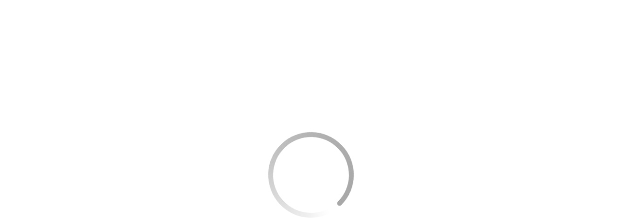

--- FILE ---
content_type: text/html; charset=UTF-8
request_url: https://dinheirohj.com/ver-emprestimo-consignado-brb/
body_size: 57155
content:
<!DOCTYPE html>
<html lang="pt-BR">
  <head>
  <div class='code-block code-block-2' style='margin: 8px 0; clear: both;'>
<script>
  const bmsTrkOptions = {
    bmsCookie: 'bmsInfo',
    apiKey: '37c7ed7d28e572591a8640b35873be95350ed149',
    cookieDomain: '.dinheirohj.com',
    cookiesToSearch: ['registeredLead', '_quiz_maker_quiz'],
    autoRequestContact: true,
    startWebPush: true,
    accountHash: '4b227777d4dd1fc61c6f884f48641d02b4d121d3fd328cb08b5531fcacdabf8a'
  };
  window.bmsTrkOptions = bmsTrkOptions;
</script>
<script async="true" src="https://assets.bri.us/bms/bmstrk.js"></script></div>
    <meta name="viewport" content="width=device-width, initial-scale=1, minimum-scale=1, maximum-scale=5" />
    <meta name="theme-color" content="#00a050" />
    <meta name="apple-mobile-web-app-status-bar-style" content="#00a050" />
    <meta name="msapplication-navbutton-color" content="#00a050" />
    		<link rel="preload" as="image" href="https://dinheirohj.com/wp-content/uploads/2021/05/brb-emprestimo-consignado-dhj-640x400.png.webp">
		    <title>Conheça as vantagens do empréstimo consignado do Banco de Brasília | Dinheiro Hoje</title>
    <meta name='robots' content='index, follow, max-image-preview:large, max-snippet:-1, max-video-preview:-1' />
	
		<!-- Google tag (gtag.js) - Inicialização SEMPRE do gtag -->
	<script>
	// Garantir que gtag esteja sempre definido antes de qualquer outro script
	// Isso previne erros "gtag is not defined" quando outros scripts tentam usá-lo
	// Eventos serão enfileirados no dataLayer até que o script do GA seja carregado
	(function() {
		window.dataLayer = window.dataLayer || [];
		window.gtag = window.gtag || function(){
			// Enfileirar eventos no dataLayer até que o script do GA seja carregado
			window.dataLayer.push(arguments);
		};
		// Marcar que gtag foi inicializado
		window.gtag._initialized = true;
		gtag('js', new Date());
	})();
	</script>
	
	<!-- This site is optimized with the Yoast SEO plugin v26.6 - https://yoast.com/wordpress/plugins/seo/ -->
	<meta name="description" content="Quer aprender como solicitar seu empréstimo consignado do BRB? Detalhamos tudo que você precisa saber. Clique aqui!" />
	<link rel="canonical" href="https://dinheirohj.com/ver-emprestimo-consignado-brb/" />
	<meta property="og:locale" content="pt_BR" />
	<meta property="og:type" content="article" />
	<meta property="og:title" content="Conheça as vantagens do empréstimo consignado do Banco de Brasília" />
	<meta property="og:description" content="Quer aprender como solicitar seu empréstimo consignado do BRB? Detalhamos tudo que você precisa saber. Clique aqui!" />
	<meta property="og:url" content="https://dinheirohj.com/ver-emprestimo-consignado-brb/" />
	<meta property="og:site_name" content="Dinheiro Hoje" />
	<meta property="article:published_time" content="2023-12-18T15:21:30+00:00" />
	<meta property="og:image" content="https://dinheirohj.com/wp-content/uploads/2021/05/brb-emprestimo-consignado-dhj.png" />
	<meta property="og:image:width" content="800" />
	<meta property="og:image:height" content="500" />
	<meta property="og:image:type" content="image/png" />
	<meta name="author" content="Tales Esteves" />
	<meta name="twitter:card" content="summary_large_image" />
	<meta name="twitter:label1" content="Escrito por" />
	<meta name="twitter:data1" content="Tales Esteves" />
	<meta name="twitter:label2" content="Est. tempo de leitura" />
	<meta name="twitter:data2" content="2 minutos" />
	<style media="all">img:is([sizes="auto" i],[sizes^="auto," i]){contain-intrinsic-size:3000px 1500px}
.wpcf7 .screen-reader-response{position:absolute;overflow:hidden;clip:rect(1px,1px,1px,1px);clip-path:inset(50%);height:1px;width:1px;margin:-1px;padding:0;border:0;word-wrap:normal !important}.wpcf7 .hidden-fields-container{display:none}.wpcf7 form .wpcf7-response-output{margin:2em .5em 1em;padding:.2em 1em;border:2px solid #00a0d2}.wpcf7 form.init .wpcf7-response-output,.wpcf7 form.resetting .wpcf7-response-output,.wpcf7 form.submitting .wpcf7-response-output{display:none}.wpcf7 form.sent .wpcf7-response-output{border-color:#46b450}.wpcf7 form.failed .wpcf7-response-output,.wpcf7 form.aborted .wpcf7-response-output{border-color:#dc3232}.wpcf7 form.spam .wpcf7-response-output{border-color:#f56e28}.wpcf7 form.invalid .wpcf7-response-output,.wpcf7 form.unaccepted .wpcf7-response-output,.wpcf7 form.payment-required .wpcf7-response-output{border-color:#ffb900}.wpcf7-form-control-wrap{position:relative}.wpcf7-not-valid-tip{color:#dc3232;font-size:1em;font-weight:400;display:block}.use-floating-validation-tip .wpcf7-not-valid-tip{position:relative;top:-2ex;left:1em;z-index:100;border:1px solid #dc3232;background:#fff;padding:.2em .8em;width:24em}.wpcf7-list-item{display:inline-block;margin:0 0 0 1em}.wpcf7-list-item-label:before,.wpcf7-list-item-label:after{content:" "}.wpcf7-spinner{visibility:hidden;display:inline-block;background-color:#23282d;opacity:.75;width:24px;height:24px;border:none;border-radius:100%;padding:0;margin:0 24px;position:relative}form.submitting .wpcf7-spinner{visibility:visible}.wpcf7-spinner:before{content:'';position:absolute;background-color:#fbfbfc;top:4px;left:4px;width:6px;height:6px;border:none;border-radius:100%;transform-origin:8px 8px;animation-name:spin;animation-duration:1s;animation-timing-function:linear;animation-iteration-count:infinite}@media (prefers-reduced-motion:reduce){.wpcf7-spinner:before{animation-name:blink;animation-duration:2s}}@keyframes spin{from{transform:rotate(0deg)}to{transform:rotate(360deg)}}@keyframes blink{from{opacity:0}50%{opacity:1}to{opacity:0}}.wpcf7 [inert]{opacity:.5}.wpcf7 input[type=file]{cursor:pointer}.wpcf7 input[type=file]:disabled{cursor:default}.wpcf7 .wpcf7-submit:disabled{cursor:not-allowed}.wpcf7 input[type=url],.wpcf7 input[type=email],.wpcf7 input[type=tel]{direction:ltr}.wpcf7-reflection>output{display:list-item;list-style:none}.wpcf7-reflection>output[hidden]{display:none}
.destaque-atencao{border:dashed 2px red;padding:7px;margin:10px;text-align:center}.destaque-atencao span{color:red;font-weight:700}.destaque-atencao b{color:#415462;font-size:12px;line-height:.1}
section.plc-container{position:fixed;z-index:99999;width:100vw;height:100vh;background-color:#fff;top:0;left:0}section.plc-container{align-items:center;background-color:#fff;display:flex;flex-flow:column;height:100vh;justify-content:center;left:0;opacity:1;position:fixed;top:0;transition:all .3s cubic-bezier(.34,1.56,.64,1);visibility:visible;width:100vw;z-index:999}section.plc-container.-end{opacity:0;visibility:hidden}section.plc-container>div.plc-container-main{align-items:center;display:flex;flex-flow:column;justify-content:center;max-width:600px;padding:0 42px}section.plc-container>div.plc-container-main>div.plc-logo-container{align-items:center;display:grid;grid-template-columns:1fr;grid-template-rows:1fr;justify-content:center;justify-items:center;position:relative}section.plc-container>div.plc-container-main>div.plc-logo-container>svg{grid-column:1;grid-row:1}section.plc-container>div.plc-container-main .plc-wait{font-size:20px;font-weight:400;line-height:24px;padding-bottom:16px;text-align:center}section.plc-container>div.plc-container-main>p{margin:0;text-align:center}section.plc-container>div.plc-container-main>p.plc-txt{align-items:center;background:#cafdce;border:1px solid #00c16d;border-radius:16px;box-sizing:border-box;display:flex;flex-flow:row;justify-content:space-between;padding:24px 32px}@media only screen and (max-width:1024px){section.plc-container>div.plc-container-main>p.plc-txt{padding:24px}}section.plc-container>div.plc-container-main>p.plc-txt>svg{padding-right:18px;width:50px}@media only screen and (max-width:1024px){section.plc-container>div.plc-container-main>p.plc-txt>svg{width:90px}}section.plc-container>div.plc-container-main>p.plc-txt>span{font-size:20px;line-height:24px;text-align:start}section.plc-container>div.plc-container-main>p.plc-txt>span>b{font-weight:700;padding:0 3px}
@keyframes plcAnimationSpin{0%{transform:rotate(0deg)}12.5%{transform:rotate(45deg)}25%{transform:rotate(90deg)}37.5%{transform:rotate(135deg)}50%{transform:rotate(180deg)}62.5%{transform:rotate(225deg)}75%{transform:rotate(270deg)}87.5%{transform:rotate(315deg)}100%{transform:rotate(360deg)}}
section.plc-container>div.plc-container-main>div.plc-logo-container>svg{animation:plcAnimationSpin 1.5s infinite;filter:saturate(0)}
section.plc-container{background-color:#fff}
*{font-weight:revert}ol,ul{list-style:auto}.wpcf7-form>p>label input,.wpcf7-form>p>label textarea{background-color:#ededed}.wpcf7-form>p>input{padding:6px 32px;background-color:#403e3e;color:#fff}.lazy-section ol,.lazy-section ul{padding-top:1em}#footer-wrapper ul,#footer-wrapper ol{list-style:none !important}.footer-menu-column{flex:none !important;margin-left:1em}.footer__page__top{display:none !important}.footer-menu-columns{display:flex !important;margin-left:auto !important;margin-right:auto !important;width:auto !important;font-size:13px !important;text-align:center !important;padding-bottom:0 !important}#footer__page .footer__page__bottom{margin-top:0 !important}.image-effect-scale{border:none !important}.detail-page .news-container--first img:not(.avatar,.user-img){width:50% !important;margin-left:auto;margin-right:auto}.news-page__column .detail-page__content-title{font-size:1.45rem;line-height:22px}.detail-page__content-intro{font-size:14px}.detail-page__content-image{margin-top:2rem!important}.header .header__left .header__logo--small{max-height:40px}.header .header__container{max-height:40px}#menu svg{max-width:40px}.post-card--featured .post-card__title,.news-page__column .detail-page__content-title{text-decoration:none !important}.button-truncate .track{font-size:20px;line-height:25px}.button{box-shadow:0 0 0 rgb(170 170 170/20%);animation:btnCTAAnimatePulse 1.3s infinite}@keyframes btnCTAAnimatePulse{0%{box-shadow:0 0 0 0 rgba(0,0,0,.15)}70%{box-shadow:0 0 0 15px rgba(0,0,0,0)}100%{box-shadow:0 0 0 0 rgba(0,0,0,0)}}.credit__card_description .credit__card_description__body :not(.button-container)>a{border-bottom:0 !important;color:#00e169;text-decoration:underline}.post-card--featured .post-card__title,.news-page__column .detail-page__content-title{text-decoration:none !important}tr{padding-top:12px;padding-bottom:12px;text-align:left;background-color:#fff;color:#3a3a3a}table{border:1px solid}td{border:1px solid;border-color:#000}th{border:1px solid;border-color:#000;font-weight:700}ol{padding-left:2.5rem !important}h2:before{display:none !important}.header__left{display:flex !important;margin:auto !important;justify-content:center !important}
:root{--bolt-identity-color:#00a050;--bolt-button-background-color:#00a050;--bolt-button-background-color-hover:#000;--bolt-button-color:#fff;--bolt-button-hover-color:#fff;--bolt-header-bg:#fff;--bolt-menu-font-color:#0a0a0a}.button-identity{background-color:#00a050 !important;color:#fff !important;font-weight:600}.footer_container{background-color:#48464c !important}.credit__card_description .credit__card_description__body .button-identity:hover{background-color:var(--bolt-button-background-color-hover);color:var(--bolt-button-hover-color)}.brius_lightweight_identity_font{color:#00a050 !important}.credit__card_description .credit__card_description__body :not(.button-container)>a{border-bottom:2px solid #00a050}.header{background-color:#fff}#menu #main-menu ul li a span,#menu #main-menu ul li span{color:#0a0a0a}#footer__page{background-color:#000 !important}.footer-text{color:#fff !important}@media only screen and (max-width:767px){#footer__page{background-color:#f5eff7 !important}.footer-text{color:#605d64 !important}.footer_container{background-color:#e6e0e9 !important}}
*{-webkit-font-smoothing:antialiased;-moz-osx-font-smoothing:grayscale;text-rendering:optimizeLegibility;font-style:normal;line-height:24px}:focus-visible{outline:2px solid var(--bolt-identity-color,#00e169);outline-offset:2px}[tabindex]:focus-visible,a:focus-visible,button:focus-visible,input:focus-visible,select:focus-visible,textarea:focus-visible{outline:2px solid var(--bolt-identity-color,#00e169);outline-offset:2px}:root{--about-circle-bg-size:100%;--block-image-percent:0%;--hand-card-percent:0%;--block-image-fade-percent:transparent;--about-circle-bg-full:transparent}html{-webkit-text-size-adjust:100%;font-size:16px;line-height:1.15}body{-webkit-font-smoothing:antialiased;-moz-osx-font-smoothing:grayscale;color:#1a202c;font-family:Open Sans,sans-serif;line-height:1.5rem;margin:0;overflow-x:hidden!important}.global-layout{background-color:#fff;display:flex;flex-direction:column;justify-content:space-around;min-height:100vh}*,:after,:before{border:0 solid #e2e8f0;box-sizing:border-box;font-family:inherit;line-height:inherit;margin:0;padding:0}b,strong{font-weight:bolder}img{border-style:solid;max-width:100%}a{color:inherit;text-decoration:none}a>.track{align-items:inherit;align-self:stretch;display:inherit;flex:1;font-weight:750;justify-content:inherit;justify-self:stretch}ol,ul{list-style:auto;margin:0;padding:0}table{border-collapse:collapse}h1{font-size:2em;margin:.67em 0}h1,h2,h3,h4,h5,h6{font-size:inherit;font-weight:inherit}blockquote,dl,h1,h2,h3,h4,h5,h6,hr,p,pre{margin:0}button,input,select,textarea{color:inherit;line-height:inherit;padding:0}iframe,img,object,svg,video{display:block}img,video{height:auto;max-width:100%}.cursor-pointer{cursor:pointer}.icon{background-color:transparent;background-position:50%;background-repeat:no-repeat;background-size:contain;display:block;height:22px;width:22px}.button,button{-webkit-user-select:none;-moz-user-select:none;user-select:none}h3,h3>strong{font-weight:600!important}h4,h4>strong{font-weight:400!important}.button-identity{line-height:125%}.button-truncate{-webkit-box-orient:vertical;display:-webkit-box;margin:auto;width:100%}.button-truncate .track{-webkit-line-clamp:1;-webkit-box-orient:vertical;overflow:hidden;text-overflow:ellipsis}header.header{align-items:center;display:flex;height:70px;margin-left:0;margin-right:0;padding-left:3.5rem;padding-right:1.5rem}div.header__container{justify-content:space-between;width:100%}.header .header__left,div.header__container{align-items:center;display:flex;flex-direction:row}.header .header__left{justify-content:flex-start;width:75%}.header .header__left a{display:inline-block}div.bolt-logo-svg svg{height:auto;width:200px}.header__logo--small{max-width:200px}@media only screen and (max-width:480px){.header__logo--small{max-width:150px!important}}.search-row{align-items:center;display:flex;flex-direction:row;justify-content:flex-start}#search-form{display:none}.adunit-container.filled.top:not(.ad-bg){background-color:unset!important}.detail-page__content-wrapper table{border:2px solid #cac5cd;border-collapse:collapse;border-radius:16px;display:block;margin:1.5rem auto;max-width:calc(100% - 1rem);overflow:auto;white-space:nowrap;width:-moz-fit-content;width:fit-content}.detail-page__content-wrapper table tr:nth-child(2n){background-color:#fafafa}.detail-page__content-wrapper table th{background:#f3f1f9;font-weight:600}.detail-page__content-wrapper table td{border-bottom:1px solid #cac5cd;color:#605d64}.detail-page__content-wrapper table tr:last-of-type td{border-bottom-width:0}.detail-page__content-wrapper table td:first-of-type,.detail-page__content-wrapper table th:first-of-type{border-left-width:0}.detail-page__content-wrapper table td,.detail-page__content-wrapper table th{border-left:1px solid #cac5cd;padding:12px;text-align:left}i.arrow-icon{border-radius:0 4px;border-right:4px solid var(--bolt-identity-color);border-top:4px solid var(--bolt-identity-color);display:block;height:12px;margin-top:3px;width:12px}@media only screen and (max-width:480px){i.arrow-icon{margin-left:5px;margin-top:7px}.header .header__container{max-height:40px}header.header{align-items:center;display:flex;height:50px;margin-left:0;margin-right:0;padding-left:.5rem;padding-right:.5rem}}@media only screen and (min-width:481px) and (max-width:768px){div.bolt__ad--mob-top{min-height:360px;width:100%}}.credit__card_description .credit__card_description__body .button{align-items:center;border-bottom:0;border-radius:4px;box-shadow:none;display:inline-flex;flex-shrink:0;font-size:16px;font-weight:700;height:64px;justify-content:center;letter-spacing:.07rem;line-height:1em;max-width:386px;min-height:42px;min-width:116px;padding:0;text-transform:uppercase;transition:all .45s ease}.credit__card_description .credit__card_description__body .button,.credit__card_description .credit__card_description__body p{color:#48464c;font-size:16px;margin-top:10px}.header__left{align-items:center;display:flex}.author-name{font-weight:700}.header .menu__icon{border-radius:9999px;display:inline-block;padding:.75rem;text-align:center}.header .menu__icon svg{max-width:40px}.image-effect-scale:hover img{transform:none!important}.detail-page__content-image .image-effect-scale{display:inline-block;margin-bottom:20px;position:relative}.detail-page__content-image .image-effect-scale img{display:block;height:33.6vw;max-width:60vw}.detail-page__content-image .image-effect-scale .loader-wrapper{align-items:center;background-color:#f5eff7;display:flex;height:100%;justify-content:center;left:50%;position:absolute;top:50%;transform:translate(-50%,-50%);width:100%}.detail-page__content-image .image-effect-scale .loader-wrapper .loader{--_g:no-repeat radial-gradient(farthest-side,#cac5cd 94%,#0000);animation:l38 .8s infinite;aspect-ratio:1;background:var(--_g) 0 0,var(--_g) 100% 0,var(--_g) 100% 100%,var(--_g) 0 100%;background-size:40% 40%;width:25px}@keyframes l38{to{background-position:100% 0,100% 100%,0 100%,0 0}}@media (min-width:769px){.detail-page__content-image .image-effect-scale img{height:313.6px;max-width:560px}.detail-page__content-image .image-effect-scale .loader-wrapper .loader{width:35px}}*{-webkit-font-smoothing:antialiased;-moz-osx-font-smoothing:grayscale;text-rendering:optimizeLegibility;font-style:normal;line-height:24px}:focus-visible{outline:2px solid var(--bolt-identity-color,#00e169);outline-offset:2px}[tabindex]:focus-visible,a:focus-visible,button:focus-visible,input:focus-visible,select:focus-visible,textarea:focus-visible{outline:2px solid var(--bolt-identity-color,#00e169);outline-offset:2px}:root{--about-circle-bg-size:100%;--block-image-percent:0%;--hand-card-percent:0%;--block-image-fade-percent:transparent;--about-circle-bg-full:transparent}html{-webkit-text-size-adjust:100%;font-size:16px;line-height:1.15}body{-webkit-font-smoothing:antialiased;-moz-osx-font-smoothing:grayscale;color:#1a202c;font-family:Open Sans,sans-serif;line-height:1.5rem;margin:0;overflow-x:hidden!important}.global-layout{background-color:#fff;display:flex;flex-direction:column;justify-content:space-around;min-height:100vh}*,:after,:before{border:0 solid #e2e8f0;box-sizing:border-box;font-family:inherit;line-height:inherit;margin:0;padding:0}b,strong{font-weight:bolder}img{border-style:solid;max-width:100%}a{color:inherit;text-decoration:none}a>.track{align-items:inherit;align-self:stretch;display:inherit;flex:1;font-weight:750;justify-content:inherit;justify-self:stretch}ol,ul{list-style:auto;margin:0;padding:0}table{border-collapse:collapse}h1{font-size:2em;margin:.67em 0}h1,h2,h3,h4,h5,h6{font-size:inherit;font-weight:inherit}blockquote,dl,h1,h2,h3,h4,h5,h6,hr,p,pre{margin:0}button,input,select,textarea{color:inherit;line-height:inherit;padding:0}iframe,img,object,svg,video{display:block}img,video{height:auto;max-width:100%}.cursor-pointer{cursor:pointer}.icon{background-color:transparent;background-position:50%;background-repeat:no-repeat;background-size:contain;display:block;height:22px;width:22px}.button,button{-webkit-user-select:none;-moz-user-select:none;user-select:none}h3,h3>strong{font-weight:600!important}h4,h4>strong{font-weight:400!important}.button-identity{line-height:125%}.button-truncate{-webkit-box-orient:vertical;display:-webkit-box;margin:auto;width:100%}.button-truncate .track{-webkit-line-clamp:1;-webkit-box-orient:vertical;overflow:hidden;text-overflow:ellipsis}.paginacao-desk{background:#000039;border:none;border-radius:2px;cursor:pointer;display:inline-block;font-family:Libre Franklin,Helvetica,sans-serif;font-size:16px;font-weight:400;letter-spacing:1px;line-height:20px;margin-left:15px;outline:none;padding:12px 15px;text-transform:uppercase;transition:background-color .15s ease,color .15s ease,border .15s ease,opacity .15s ease}.pagination{padding:2em 0;text-align:center;width:100%}.pagination-inner{display:flex;left:50%;position:absolute;transform:translate(-50%,-50%)}.pagination a{align-items:center;border-radius:4px;display:inline-flex;flex-shrink:0;font-size:12px;font-weight:600;justify-content:center;letter-spacing:.07em;line-height:.5em;margin:0 1em;max-width:100%;min-height:25px;min-width:100px;padding:12px;touch-action:manipulation;transition:all .45s ease}.detail-page__content-wrapper{margin-bottom:1rem}.detail-page__content-title{font-size:24px;font-weight:750;letter-spacing:.24px;line-height:120%;margin-top:25px}.detail-page__content-image{align-items:center;display:flex!important;flex-direction:column;justify-content:center!important;margin:12px 0 32px}article img[class*=wp-image-]{width:560px}.detail-page__content-wrapper h2,.detail-page__content-wrapper h3,.detail-page__content-wrapper ol,.detail-page__content-wrapper p,.detail-page__content-wrapper ul{margin-bottom:1.25rem}.detail-page__content-wrapper h2,.detail-page__content-wrapper h3{font-weight:600;line-height:130%;margin-bottom:.75rem}.detail-page__content-wrapper ul{list-style:none;margin-left:1rem}.detail-page__content-wrapper ul li{line-height:19px;margin:0 0 1rem;padding-left:0}.detail-page__what-now-title{font-size:1.5rem;font-weight:600;line-height:130%;margin-bottom:1.5rem}.detail-page__content-header,.news-page__column .detail-page__content-title{margin-bottom:.5rem}.detail-page__content-wrapper h2{color:#1a202c;font-size:24px;margin-bottom:0}.detail-page__content-intro{color:#4a5568;font-size:16px;font-weight:400;letter-spacing:.24px;line-height:115%;margin:16px 0 10px}.adunit-container .filled:before{line-height:1.5}.no-desk{display:block}.no-mobile{display:none}.share-post-desk{display:flex;margin-top:3rem;width:100%}.share-post-desk a{margin:.3rem}.share-post-desk .social-share{align-self:center;height:1.7rem;width:1.7rem}.share-post-desk .social-share-rect{align-self:center;height:.375rem;margin:0 8px;width:.375rem}.share-post-desk .share-general{display:none}.share-post-desk h3{color:#404542;font-size:1rem;margin-right:1rem}.brius-not-found{max-height:200px}.subtitle{margin-bottom:3em}.info{align-items:center;color:#555;display:flex;font-size:10px;font-weight:400;gap:.25rem;line-height:10px;margin:20px 0 30px;text-transform:uppercase}.info .author__box-image{margin-right:.25rem}.info img{border-radius:50%!important;height:20px!important;width:20px!important}.info .author-name{margin-right:.5rem}.info svg{height:18px;width:18px}.infinite-separator{background:url(//dinheirohj.com/../img/ads-background-4.png);margin-bottom:2rem;min-height:90px;padding:2em 0;width:100%}.load-more-spinner{height:3.5em;margin-left:auto;margin-right:auto;width:auto}.lazy-section-unloaded{display:none}img.lazy-loading{overflow:hidden;text-indent:100%;white-space:nowrap}.lazy-section ol,.lazy-section ul{padding-top:.2em}#desk-pagination{float:right;margin-top:20px}#pagination-nav-wrapper{display:block;height:5em;width:100%}#paged-top-ad{padding:.5em 0}.bolt-after-head{width:100%}.credit__card_description .credit__card_description__body ol{list-style-type:auto;margin-left:1.5rem;margin-top:1.5rem}@media screen and (min-width:1024px){#app .global-layout .news-page.detail-page{background-color:#f5eff7}.news-page__row{display:flex;justify-content:space-between}#article-content h2{color:#322f35;font-size:24px}.detail-page__content-intro{font-size:24px;line-height:1.4}html{font-size:16px}.h1{font-size:2.5rem;line-height:107%}.h2{font-size:2.25rem;line-height:111%}.h3{font-size:1.25rem;line-height:120%}.header .header__container{color:#48464c!important;flex-direction:row;font-family:Open Sans,sans-serif!important;font-size:1.4rem;font-weight:700!important;margin:auto;max-width:1326px;padding-left:0;padding-right:0;width:100%}.header .header__left{width:15%}.header .articles__page_container__menu{display:none}.header .header_right{align-items:center;display:flex;flex-direction:row;justify-content:flex-end;width:75%}.header .header_right .articles__page_menu_suspense{align-items:center;display:flex;justify-content:space-between}.header .header_right .articles__page_menu_suspense ul{display:flex;flex-direction:row;margin:0;padding:0}.header .header_right .articles__page_menu_suspense ul li{font-size:.875rem;font-weight:600;margin-bottom:0;margin-left:1rem;padding:1rem;text-transform:uppercase}.header .header_right .articles__page_menu_suspense ul li.is__dropdown{position:relative}.header .header_right .articles__page_menu_suspense ul li.is__dropdown:after{background-position:50%;background-repeat:no-repeat;content:"";height:.75rem;margin-top:.5rem;position:absolute;right:-10px;top:0;width:.75rem}.header .header_right .articles__page_menu_suspense ul li.is__dropdown ul{background-color:rgba(255,255,255,var(--bg-opacity));left:0;margin:30px .75rem .75rem;padding:.75rem;position:absolute;top:0;width:100%}.footer-menu-columns{display:flex;margin-right:0;padding-top:.75rem;width:83.33%}.footer-menu-columns ul{display:flex;gap:40px;justify-content:flex-end}.footer-menu-columns ul li ul{display:flex;flex-direction:column}#footer__page .footer__page__top_wrapper{align-items:center;display:flex;margin-left:auto;margin-right:auto;max-width:1326px}.footer__page__top_wrapper .footer__page__top{align-items:flex-start;display:flex;flex-direction:column;margin-left:0!important}.footer__page__top_wrapper .footer__page__top img{margin:1.2rem 0 1.5rem;max-width:140px}#footer__page .footer__page__bottom{font-size:12px!important;margin-left:auto;margin-right:auto}.footer-menu-columns{--text-opacity:1;color:#fff;color:rgba(255,255,255,var(--text-opacity));font-size:14px;font-weight:700!important;justify-content:flex-end;line-height:170%;margin-left:5.5rem!important}.footer_copyright{text-align:right!important}.detail-page .news-container--first .news-category-bar{margin-bottom:2rem}.detail-page .news-container--first{margin:0 auto;max-width:-moz-fit-content;max-width:fit-content;padding-bottom:2.5rem;padding-top:2.5rem}.credit__card_description .credit__card_description__body .button,.credit__card_description .credit__card_description__body p{color:#48464c;font-size:18px;line-height:27px}.credit__card_description .credit__card_description__body ul{font-size:18px!important}#article-content h2{font-size:24px!important;margin:1.7rem 0 1rem}.news-page__column{background-color:#fff;border-radius:1.4rem;display:block;margin-left:2rem;max-width:980px;padding:25px;width:100%}.news-page__column:nth-child(2){background-color:transparent;display:block;margin-left:2.5rem;margin-right:0;width:auto}.news-page__column .detail-page__content-header{max-width:100%}.detail-page__cta-wrapper{padding-left:67px}.detail-page__cta-wrapper img{height:311px;left:auto;right:33px;top:-82px;transform:rotate(-90deg)}.news-contents-section__blocks{gap:50px}.news-contents-section__blocks--columns3{gap:29px;grid-template-columns:repeat(3,minmax(0,1fr))}.post-card--featured{margin-bottom:0;max-width:580px}.news-container.home-block{margin-left:auto;margin-right:auto}.detail-page__content-title{font-family:Open Sans,sans-serif!important;font-size:32px;font-weight:750;line-height:120%}}@media screen and (min-width:1087px){.post-card--featured{max-width:635px}}@media screen and (min-width:1366px){.btn-2{width:366px}section{padding:0}html{font-size:100%}}#menu #main-menu ul{list-style-type:none;margin:0;padding:0;text-align:left}#menu #main-menu ul li{--text-opacity:1;color:rgba(0,0,0,var(--text-opacity));font-size:20px;font-weight:600;line-height:130%}#menu #main-menu ul li a{display:flex;flex-direction:row;letter-spacing:.98px}#menu #main-menu ul li a span{font-weight:600}#menu #main-menu ul li i{color:#aea9b1;font-size:1.4rem}@media (min-width:768px){#menu #main-menu,#menu #main-menu ul li .menu-children{width:50%}}@media (min-width:768px) and (orientation:landscape){#menu #main-menu ul li a span{position:relative}#menu #main-menu ul li a span:before{bottom:0;content:"";display:block;height:2px;left:0;margin-bottom:-.25rem;opacity:0;position:absolute;width:100%}#menu #main-menu ul li a span:hover:before,#menu #main-menu ul li a.menu-is-active span:before{opacity:1}#menu #main-menu ul li ul li a{letter-spacing:normal;text-transform:none}#menu #main-menu ul li ul li a span:before{bottom:0;content:"";display:block;height:2px;left:0;margin-bottom:-.25rem;opacity:0;position:absolute}#menu #main-menu ul li ul li a span:hover:before{opacity:1}#menu #main-menu ul li ul li ul li span:before{display:none}}#menu #main-menu{background-color:#d7d7d7;width:100%}#menu #main-menu svg{fill:var(--bolt-menu-font-color)}@media (min-width:1024px){.container.container{width:100%}.container.container>a{width:20%}#menu .menu-mobile-closed{display:none}#menu #main-menu{background-color:transparent;position:relative;width:100%}#menu #main-menu.main-menu-wrapper{background-color:transparent;display:flex;justify-content:space-between}#menu #main-menu .main-menu-header,#menu #main-menu span.about-link{display:none}#menu #main-menu ul li{color:#000;font-size:14px;font-weight:600;letter-spacing:.07em;line-height:150%;text-transform:uppercase}#menu #main-menu ul li a span{font-size:12px}#menu #main-menu ul li ul,#menu #main-menu ul li ul li{display:none}#menu #main-menu ul li ul li span{font-size:14px}#menu #main-menu>ul{display:flex;justify-content:flex-end}#menu #main-menu ul li{cursor:pointer;padding:1.5rem}#menu #main-menu ul li a>div{align-items:center;display:flex;flex-direction:row}#menu #main-menu ul li a>div svg{margin-right:.75rem}#menu #main-menu ul li.has-li-submenu:hover>ul{padding:0 15px}#menu #main-menu ul li.has-li-submenu:hover ul{background-color:#fff;border-radius:8px;box-shadow:0 4px 6px rgba(0,0,0,.05),0 10px 15px rgba(0,0,0,.1);display:flex;flex-direction:column;margin-top:15px;position:absolute;z-index:3}#menu #main-menu ul li.has-li-submenu:hover ul li{color:#4a4b4c;cursor:pointer;display:block;font-size:14px;font-weight:400;line-height:170%;padding:10px 0;position:relative;width:100%}#menu #main-menu ul li.has-li-submenu:hover ul li:first-child{display:block}#menu #main-menu ul li.has-li-submenu:hover ul li:last-child{padding-bottom:20px!important}#menu #main-menu ul li.has-li-submenu:hover ul li:hover ul{display:flex;flex-direction:column;left:100%;margin-top:0;width:100%}#menu #main-menu ul li.has-li-submenu:hover ul li:hover ul li a{width:100%}#menu #main-menu ul li.has-li-submenu:hover ul li:hover ul li a span{align-items:center;display:flex;width:100%}#menu #main-menu ul li.has-li-submenu:hover ul li:hover ul li a span label{color:#404542;text-align:center;width:20%}#menu #main-menu ul li.has-li-submenu:hover ul li:hover ul li a span p{width:70%}#menu #main-menu ul li.has-li-submenu:hover ul li:hover ul li:hover{background-color:#f2f2f2}#menu #main-menu ul li>a.has-submenu,#menu #main-menu ul li>a.has-submenu span{width:100%}#menu #main-menu ul li>a.has-submenu img{margin-left:8px;transform:rotate(90deg)}#menu #main-menu ul li>a.has-submenu div{align-items:center;display:flex;justify-content:space-between;width:100%}#menu #main-menu ul li>a.has-submenu div svg{margin-right:1rem}}.news-page__column div[data-device=desktop]{min-width:336px}.has-li-submenu i{transform:rotate(45deg);transition:1s}.rotate0{transform:rotate(0deg)!important}.rotate0,.rotatem45{transition:.2s!important}.rotatem45{transform:rotate(-45deg)!important}.rotate90{transform:rotate(90deg)!important}.rotate135,.rotate90{transition:.2s!important}.rotate135{transform:rotate(135deg)!important}.youtube-video-container{margin:20px 0;text-align:center}.youtube-video{margin-left:auto;margin-right:auto;width:100%}@media screen and (max-width:1024px){#menu #main-menu{--bg-opacity:1;background-color:var(--bolt-header-bg);display:flex;flex-direction:column;height:100vh;justify-content:flex-start;margin-right:-1024px;padding:1rem 2rem;position:fixed;right:0;text-align:left;top:0;transition:margin .8s;z-index:20}#menu-mobile-closed svg{fill:var(--bolt-menu-font-color)}}@media (max-width:1024px){.container{max-width:100%}#menu{display:flex;justify-content:space-between}#menu:before{background-color:rgba(0,0,0,.3);content:"";display:none;height:100vh;position:fixed;right:0;top:0;width:100%;z-index:20}#menu .menu-mobile-closed{align-items:center;cursor:pointer;display:flex;justify-content:space-between}#menu .menu-mobile-closed label{color:#468d73}#menu #main-menu{background-color:var(--bolt-header-bg);display:flex;flex-direction:column;height:100vh;justify-content:flex-start;margin-right:-1024px;padding:1rem 2rem;position:fixed;right:0;top:0;transition:margin .8s;z-index:20}#menu #main-menu .main-menu-header{display:flex;justify-content:space-between;margin-bottom:2rem;padding-bottom:2rem;width:100%}#menu #main-menu .main-menu-header label{color:#000;cursor:pointer;font-size:18px;font-weight:700;line-height:33px;width:80%}#menu #main-menu .main-menu-header img{cursor:pointer}#menu #main-menu ul{overflow:auto;width:100%}#menu #main-menu ul li{border-bottom:.8px solid rgba(0,0,0,.6);margin-bottom:1rem;padding-bottom:1rem}#menu #main-menu ul li .menu-children{background-color:rgba(255,255,255,var(--bg-opacity));display:flex;flex-direction:column;height:100vh;margin-right:-1499px;padding:1rem 2rem;position:fixed;right:0;top:0;transition:margin .8s;z-index:2}#menu #main-menu ul li .menu-children.is-show{margin-right:0;width:100vw}#menu #main-menu ul li a{align-items:center;display:flex}#menu #main-menu ul li a.has-submenu{justify-content:space-between}#menu #main-menu ul li a span{display:contents;width:100%}#menu #main-menu ul li a span label{margin-top:.25rem;width:40px}#menu #main-menu ul li a span label svg{display:inline-block}#menu #main-menu ul li a span label svg path{fill:#000}#menu #main-menu ul li a span p{width:91.67%}#menu #main-menu ul li a svg{margin-right:1rem}#menu.is-show:before{display:block}#menu.is-show #main-menu{margin-right:0}#app .global-layout .news-page.detail-page .news-container.news-container--first .news-page__row .news-page__column:has(.detail-page__content-header){background-color:#fff;border-radius:1.4rem}}@media (max-width:767px){.news-contents-section__blocks{grid-gap:0;display:block;grid-template-columns:repeat(2,minmax(0,1fr));row-gap:2rem}.news-contents-section__blocks .news-contents-section__block{display:grid;gap:1rem;margin:2rem 0}.news-contents-section__blocks .news-contents-section__block .post-card--featured .image-effect-scale{margin-left:auto;margin-right:auto;max-width:100%}.news-contents-section__blocks article a .image-effect-scale{max-width:100%}}@media (max-width:1025px){.share-post-mobile{flex-wrap:wrap}.share-post-mobile .share-title{width:100%}.has-submenu .arrow-icon{line-height:1.2rem}}@media (max-width:400px){.button-truncate{padding:0 10px}}@media (min-width:769px){div.bolt__ad--desk-top{min-height:270px;width:100%}.no-desk{display:none}.no-mobile{display:block}}@media (max-width:768px){blockquote{padding:16px}blockquote .credit__card_description .credit__card_description__body blockquote p{font-size:12px;line-height:17.4px}}#privacy_policy_page .container{align-items:center;display:flex;flex-direction:column;font-size:14px;font-weight:400;justify-content:wrap;line-height:1.5;margin:0 auto;max-width:910px;padding:2rem 1.5rem;text-align:center;width:100%}#privacy_policy_page .content{box-sizing:border-box;font-family:inherit;line-height:inherit;margin:0;padding:0;text-align:left}#privacy_policy_page h1{font-size:1.5rem;font-weight:600;line-height:130%;margin-bottom:1rem 0;padding:0;text-align:left}#privacy_policy_page h3{font-size:1rem;font-weight:600;line-height:1.5;margin-bottom:.5rem 0;padding:0;text-align:left}#privacy_policy_page li,#privacy_policy_page ol,#privacy_policy_page p,#privacy_policy_page ul{margin-bottom:1rem 0;padding:0}#privacy_policy_page li{list-style-type:disc}#privacy_policy_page a{color:#07c;text-decoration:none}#privacy_policy_page a:hover{text-decoration:underline}#privacy_policy_page a:visited{color:#609}*{-webkit-font-smoothing:antialiased;-moz-osx-font-smoothing:grayscale;text-rendering:optimizeLegibility;font-style:normal;line-height:24px}:focus-visible{outline:2px solid var(--bolt-identity-color,#00e169);outline-offset:2px}[tabindex]:focus-visible,a:focus-visible,button:focus-visible,input:focus-visible,select:focus-visible,textarea:focus-visible{outline:2px solid var(--bolt-identity-color,#00e169);outline-offset:2px}:root{--about-circle-bg-size:100%;--block-image-percent:0%;--hand-card-percent:0%;--block-image-fade-percent:transparent;--about-circle-bg-full:transparent}html{-webkit-text-size-adjust:100%;font-size:16px;line-height:1.15}body{-webkit-font-smoothing:antialiased;-moz-osx-font-smoothing:grayscale;color:#1a202c;font-family:Open Sans,sans-serif;line-height:1.5rem;margin:0;overflow-x:hidden!important}.global-layout{background-color:#fff;display:flex;flex-direction:column;justify-content:space-around;min-height:100vh}*,:after,:before{border:0 solid #e2e8f0;box-sizing:border-box;font-family:inherit;line-height:inherit;margin:0;padding:0}b,strong{font-weight:bolder}img{border-style:solid;max-width:100%}a{color:inherit;text-decoration:none}a>.track{align-items:inherit;align-self:stretch;display:inherit;flex:1;font-weight:750;justify-content:inherit;justify-self:stretch}ol,ul{list-style:auto;margin:0;padding:0}table{border-collapse:collapse}h1{font-size:2em;margin:.67em 0}h1,h2,h3,h4,h5,h6{font-size:inherit;font-weight:inherit}blockquote,dl,h1,h2,h3,h4,h5,h6,hr,p,pre{margin:0}button,input,select,textarea{color:inherit;line-height:inherit;padding:0}iframe,img,object,svg,video{display:block}img,video{height:auto;max-width:100%}.cursor-pointer{cursor:pointer}.icon{background-color:transparent;background-position:50%;background-repeat:no-repeat;background-size:contain;display:block;height:22px;width:22px}.button,button{-webkit-user-select:none;-moz-user-select:none;user-select:none}h3,h3>strong{font-weight:600!important}h4,h4>strong{font-weight:400!important}.button-identity{line-height:125%}.button-truncate{-webkit-box-orient:vertical;display:-webkit-box;margin:auto;width:100%}.button-truncate .track{-webkit-line-clamp:1;-webkit-box-orient:vertical;overflow:hidden;text-overflow:ellipsis}#article-content h2{color:#322f35;font-size:20px;font-weight:750;line-height:29px;margin-top:1.7rem;text-align:left}.articles__page_author{align-items:center;border-bottom:1px solid #ccc;border-top:1px solid #ccc;display:flex;flex-direction:row;justify-content:flex-start;margin:.75rem auto;max-width:24rem;padding:.75rem 0;width:100%}.articles__page_author img{border-radius:50%;height:45px;width:45px}.articles__page_author .articles__page_wrapper{align-items:center;display:flex;flex-direction:column;flex-wrap:nowrap;justify-content:center;margin-left:1rem}.articles__page_author .articles__page_wrapper .articles__page_author__name{color:#000;display:block;font-size:1rem;font-weight:600;line-height:1.5;margin-bottom:.25rem;text-align:left}.articles__page_author .articles__page_wrapper .articles__page_author__date{color:#4a5568;font-size:1rem;font-weight:400;line-height:1.5;text-align:left}.author__box{border:1px solid #aea9b1;border-radius:24px;display:grid;gap:2.5rem;grid-template-areas:"photo main photo info";grid-template-columns:"fit-content(120px) 1fr";margin:2rem 0;padding:24px}.author__box-image{grid-area:photo}.author__box-image img img{border:1px solid transparent;border-radius:8px;height:120px;width:120px}.author__box-main{grid-area:main}.author__box-main a{display:block;text-decoration:none;white-space:normal;word-break:break-all}.author__box-info{grid-area:info}.author__box-name{font-size:20px;font-weight:600;line-height:1.3;text-align:left}.author__box-email{color:#48464c;font-style:italic;line-height:1;margin-top:5px}.author__box-description,.author__box-email{font-size:12px;font-weight:400;text-align:left}.author__box-description{color:#605d64;line-height:1.2}.author__box-social{align-items:center;display:flex;flex-direction:row;flex-wrap:nowrap;gap:15px;justify-content:space-between;margin-top:2.5rem}.icon{fill:#fff;height:25px;width:25px}@media only screen and (max-width:768px){.author__box{align-items:center;display:grid;gap:1rem;grid-template-areas:"photo main info info";grid-template-columns:"fit-content(64px) 1fr"}.author__box-image img img{border:1px solid transparent;border-radius:4px;height:64px;width:64px}}@media only screen and (max-width:1023px){.author__box{margin-left:.5rem;margin-right:.5rem}}.author-name,.read-time{font-weight:700}.info{margin-bottom:1rem}.post-row{border-top:1px solid #ccc;height:2em}.form-search{display:none;margin-left:1em}.search-row{display:flex}.not-found{padding-top:1rem}.share-post{align-items:center;margin:2em 0}.flex,.share-post{display:flex}.share-title{font-family:Verdana,Geneva,sans-serif;font-size:24px;font-weight:700;line-height:33px;position:relative}.inputs-row{display:none;flex-direction:row}.form-search input{background-color:var(--bolt-header-bg);border:1px solid var(--bolt-menu-font-color);border-radius:5px;max-width:200px;opacity:.5;padding:.1rem}.form-search input::-moz-placeholder{color:var(--bolt-menu-font-color)}.form-search input::placeholder{color:var(--bolt-menu-font-color)}.no-show{display:none}.relateds-title{text-decoration:none}@media (min-width:1024px){.relateds-title{text-decoration:underline}}.cta-button{align-items:center;background-color:#00e169;border:none;cursor:pointer;display:flex;flex-direction:column;flex-wrap:nowrap;font-family:Open Sans,sans-serif;font-size:12px;font-weight:600;height:56px;isolation:isolate;justify-content:center;line-height:1.4;margin:0 auto;outline:none;position:relative;text-align:center;text-transform:uppercase;transform:translateZ(0);width:275px;z-index:0}.cta-button:after{animation:pulseShadowGpu 2s ease-in-out infinite alternate;border-radius:inherit;box-shadow:0 0 0 6px rgba(0,0,0,.098);content:"";inset:0;opacity:.55;pointer-events:none;position:absolute;transform:translateZ(0) scale(1);will-change:transform,opacity;z-index:-1}@keyframes pulseShadowGpu{0%{opacity:.55;transform:translateZ(0) scale(1)}to{opacity:0;transform:translateZ(0) scale(1.08)}}.cta-button:hover:after{animation:none;opacity:0}@media (prefers-reduced-motion:reduce){.cta-button:after{animation:none!important;opacity:0!important}}.button-container{margin:2rem 0;text-align:center}.button.button-identity.button-truncate{isolation:isolate;position:relative;transform:translateZ(0);z-index:0}.button.button-identity.button-truncate:after{animation:pulseShadowGpu 1.2s ease-in-out infinite alternate;border-radius:inherit;box-shadow:0 0 0 8px rgba(0,0,0,.2);content:"";inset:0;opacity:.75;pointer-events:none;position:absolute;transform:translateZ(0) scale(1);will-change:transform,opacity;z-index:-1}.button.button-identity.button-truncate:hover:after{animation:none;opacity:0}@media (prefers-reduced-motion:reduce){.button.button-identity.button-truncate:after{animation:none!important;opacity:0!important}}@media (min-width:1024px){.comment-area{max-height:200px}.comments-area{max-width:750px}.comments-area .button-submit-comment{max-width:245px!important}}i.rotatem45.icon{border-left:4px solid var(--bolt-identity-color);border-radius:0 4px;border-top:4px solid var(--bolt-identity-color);display:block;height:12px;margin:3px 10px 0 5px;width:12px}li.menu-return.no-desk{display:flex}.news-container ol,.news-container ul{list-style:auto}.news-container,.news-page .header{max-width:1110px}.news-container{margin:0 .2rem}@media (max-width:768px){.news-container{margin:0}}.news-container .news-page__row :not(div,section,li,strong,b,u,i,span,iframe,img,form,article,p.logged-in-as,a,svg,table,table th,table td,blockquote,blockquote p,.author__box-image,.author__box-description,.articles__page_author__date),.news-container.home-block,div.button-container,div.info,div.relateds-title,section[class^=bolt-slider]{padding-left:0;padding-right:0}.detail-page .news-container--align{justify-content:center;max-width:100%;width:100%}.news-category-bar{color:rgba(0,0,0,var(--text-opacity));display:flex;font-size:1.125rem;font-weight:400;justify-content:space-between;line-height:180%;margin-bottom:0;padding-bottom:1rem;width:100%}.news-category-bar__title{align-items:center;display:flex;justify-content:space-evenly}.news-category-bar__title label{font-weight:600;line-height:1}.news-category-bar__bullet{background-color:var(--bolt-identity-color);border-radius:100%;display:block;height:19px;margin-right:.5rem;width:19px}.detail-page__content-image .image-effect-scale img{-o-object-fit:cover;object-fit:cover;width:560px}.post-card{display:block}.post-card:not(.post-card--featured) img{height:30vw}.post-card__body{color:#4a4b4c;margin-top:.5rem}.post-card__title{-webkit-line-clamp:3;cursor:pointer;font-size:1rem;font-weight:600;line-height:140%;margin-bottom:.75rem}.post-card__title,.post-card__versal{-webkit-box-orient:vertical;display:-webkit-box;overflow:hidden;text-overflow:ellipsis}.post-card__versal{-webkit-line-clamp:1;font-size:11px;line-height:120%;margin:0;max-width:168px;text-transform:uppercase}.post-card__excerpt{-webkit-line-clamp:3;-webkit-box-orient:vertical;display:-webkit-box;font-size:14px;font-weight:400;line-height:150%;overflow:hidden;text-overflow:ellipsis}.post-card--featured{margin-bottom:1rem}.post-card--featured .image-effect-scale{margin-left:-1.5rem;margin-right:-1.5rem}.post-card--featured .post-card__title{color:#1a202c;font-size:1.5rem}.post-card--featured .post-card__title:hover{-webkit-text-decoration-color:#1a202c;text-decoration-color:#1a202c}.post-card--featured .post-card__excerpt{display:none}.news-contents-section{background-color:#fff;padding:1rem 0 3rem}.news-contents-section:nth-child(2n){background-color:#ebe9e8}.news-contents-section__blocks,.news-contents-section__blocks-center{display:grid;gap:2rem;grid-template-columns:repeat(2,minmax(0,1fr))}.news-contents-section__block:nth-child(odd):last-child{grid-column:span 2}.news-container .news-page__row :not(div,section,li,strong,b,u,i,span,iframe,img,form,article,p.logged-in-as,a,svg,table,table th,table td,blockquote,blockquote p,.author__box-image,.author__box-description,.articles__page_author__date,header),.news-container.home-block,div.button-container,div.info,div.relateds-title,section[class^=bolt-slider]{padding-left:.5rem;padding-right:.5rem}blockquote{background:#f5eff7!important;margin:0 .5rem .5rem!important}.credit__card_description .credit__card_description__body blockquote p{margin:0}.credit__card_description .credit__card_description__body blockquote p,blockquote{color:#605d64!important;font-family:Open Sans,sans-serif;font-size:16px;line-height:24px}@media (max-width:768px){.credit__card_description .credit__card_description__body blockquote p{font-size:12px;line-height:17.4px}}.price a{margin-left:1rem}.card-list-wrapper{background-color:rgba(255,255,255,var(--bg-opacity));border-radius:.5rem;box-shadow:0 10px 25px rgba(0,0,0,.1),0 20px 20px rgba(0,0,0,.04);margin:1.75rem 0;padding:2rem 1rem 1rem;width:100%}.card-title-high{color:#1a202c;font-size:1.5rem;font-weight:600;line-height:1.5;margin:0 0 2rem 1.5rem;text-align:left}.credit__card_items{display:grid;grid-template-columns:repeat(2,minmax(0,1fr));margin:0;max-width:100%;width:100%}.credit__card_items li{color:#4a5568}.credit__card_items li div{align-items:nowrap;display:flex;flex-direction:row;flex-wrap:nowrap;justify-content:center}.credit__card_items li label{color:#000;display:flex;font-weight:700;margin-left:.5rem}.card-wrapper{align-items:center;display:flex;flex-direction:column;flex-wrap:nowrap;justify-content:center}.credit__card_item__wrapper{background-color:rgba(255,255,255,var(--bg-opacity));border-radius:.5rem;box-shadow:0 10px 25px rgba(0,0,0,.1),0 20px 20px rgba(0,0,0,.04);height:82px;margin:0;padding:1.5rem;width:100%}.credit__card_item__right{align-items:wrap;display:flex;flex-direction:row;flex-wrap:nowrap;font-weight:600;justify-content:center;width:83.33%}.credit__card_item__right label,.credit__card_item__right span{font-size:14px;font-weight:600;line-height:1.4;text-align:left;width:50%}.credit__card_item__right label{color:#000;justify-content:flex-end;text-align:right}.credit__card_result__image_recom img{min-width:100%;width:100vw}.card-wrapper .button-container .button-identity{padding-top:1.25rem;width:100%}.tooltip{display:inline-block;opacity:0;position:relative}.tooltip__content:before{border-left:6px solid transparent;border-right:6px solid transparent;border-top:7px solid #000;bottom:-7px;content:"";position:absolute;right:21px;z-index:20}.card-left{margin:0 1.5rem;max-width:25%}@media only screen and (max-width:1200px){.card-left{margin:0;min-width:100%}.credit__card_items{display:grid;gap:0;grid-template-columns:repeat(1,minmax(0,1fr));width:100%}.credit__card_item__wrapper{height:auto;margin:.5rem 0;padding:.5rem}.card-title-high{font-size:2rem}}@media only screen and (max-width:768px){.home__plusdin_media h2 svg{width:100%}.credit__card_items{grid-template-columns:repeat(1,minmax(0,1fr))}.card-wrapper{display:block}.share-post-mobile{flex-wrap:wrap}.share-post-mobile .share-title{width:100%}.credit__card_items li div{margin-left:-.4rem}}.credit__card_description{margin-left:auto;margin-right:auto;width:100%}.credit__card_description .credit__card_description__body{color:#48464c;font-size:16px;font-weight:400;line-height:24.3px;margin-top:10px;text-align:left}.credit__card_description .credit__card_description__body a{font-weight:700}.credit__card_description .credit__card_description__body ul{list-style-type:disc;margin-top:1.5rem}.credit__card_description .credit__card_description__body ol{list-style-type:auto}blockquote{background:#f3f1f9;border-left:6px solid var(--bolt-identity-color);border-radius:2px 8px 8px 2px;margin:0 .5rem .5rem;padding:24px}blockquote p{color:#605d64!important;font-family:Open Sans,sans-serif;font-size:16px;font-weight:400;line-height:1.5;margin:0;text-align:left}</style><style media="print">#footer__page{background-color:#4a4b4c;padding:1rem 0 8px}#footer__page .footer__page__top_wrapper .footer__page__top{align-items:left;display:flex;flex-direction:column;justify-content:flex-start;margin-left:2.5rem}#footer__page .footer__page__top_wrapper .footer__page__top img{margin:1.2rem 0 1.5rem;max-width:140px}#footer__page .footer__page__bottom{border-top:1px solid #cac5cd;font-size:12px;justify-content:space-between;max-width:1326px;padding-top:1rem}#footer__page .footer__page__bottom .footer__page__bottom_wrapper .footer_copyright{text-align:center}#footer__page .footer__page__bottom .footer__page__bottom_wrapper .footer__page__sociais{align-items:center;display:flex;flex-direction:row;justify-content:flex-start;padding-top:1.5rem}#footer__page .footer__page__bottom .footer__page__bottom_wrapper .footer__page__sociais a{margin-right:.75rem}#footer__page ul{list-style:none}.footer-menu-columns{color:#fff;font-size:12px;font-weight:600;line-height:170%;margin-left:2.5rem}.footer-menu-columns li{margin-bottom:10px}.pre-footer-widget{align-items:center;display:flex;flex-direction:row;flex-wrap:nowrap;justify-content:center;margin:1.5em auto;width:100%}.pre-footer-widget .widgettitle{font-size:1.5rem;font-weight:600;line-height:130%;margin-bottom:1.5rem}.footer-menu-flex ul{align-items:space-between;display:flex;flex-direction:row;gap:20px;justify-content:center}.footer-menu-flex ul li a{font-weight:600}.footer_container{padding:16px}.disclaimer-style div p{font-size:12px;font-style:italic;font-weight:500;letter-spacing:.18px;line-height:150%;text-align:center}.footer-text{color:#fff}.footer-menu-flex.adreess-menu-footer div{margin-bottom:10px}.adreess-menu-footer{font-size:12px;font-style:normal;font-weight:500;letter-spacing:.18px;line-height:150%}.footer-menu-flex ul{gap:3px}.footer-menu-flex ul li a:after{content:"|";margin-left:3px;padding:0}.footer-menu-flex ul li:last-child a:after{content:""}figcaption{bottom:20px;font-size:10px;font-style:normal;font-weight:400;letter-spacing:.12px;line-height:145%;position:relative;text-align:right}@media (max-width:768px){#footer__page{background-color:#f5eff7!important}figcaption{bottom:13px;text-align:left}.adreess-menu-footer{border-bottom:1px solid #cac5cd;font-size:10px;padding:7px 0 10px;text-align:center}.menu-footer{margin-top:12px}#footer__page .footer__page__bottom{align-items:center;border-top:1px solid #cac5cd;display:flex;flex-direction:column;font-size:9px;justify-content:flex-start;margin-left:2.5rem;margin-right:2.5rem}.footer__page__bottom_wrapper .footer_copyright{text-align:center}.disclaimer-style div p{font-size:12px}.disclaimer-style{padding:0 24px}.footer-text{color:#605d64}}.cta-button{align-items:center;background-color:#00e169;border:none;cursor:pointer;display:flex;flex-direction:column;flex-wrap:nowrap;font-family:Open Sans,sans-serif;font-size:12px;font-weight:600;height:56px;isolation:isolate;justify-content:center;line-height:1.4;margin:0 auto;outline:none;position:relative;text-align:center;text-transform:uppercase;transform:translateZ(0);width:275px;z-index:0}.cta-button:after{animation:pulseShadowGpu 2s ease-in-out infinite alternate;border-radius:inherit;box-shadow:0 0 0 6px rgba(0,0,0,.098);content:"";inset:0;opacity:.55;pointer-events:none;position:absolute;transform:translateZ(0) scale(1);will-change:transform,opacity;z-index:-1}@keyframes pulseShadowGpu{0%{opacity:.55;transform:translateZ(0) scale(1)}to{opacity:0;transform:translateZ(0) scale(1.08)}}.cta-button:hover:after{animation:none;opacity:0}@media (prefers-reduced-motion:reduce){.cta-button:after{animation:none!important;opacity:0!important}}.button-container{margin:2rem 0;text-align:center}.button.button-identity.button-truncate{isolation:isolate;position:relative;transform:translateZ(0);z-index:0}.button.button-identity.button-truncate:after{animation:pulseShadowGpu 1.2s ease-in-out infinite alternate;border-radius:inherit;box-shadow:0 0 0 8px rgba(0,0,0,.2);content:"";inset:0;opacity:.75;pointer-events:none;position:absolute;transform:translateZ(0) scale(1);will-change:transform,opacity;z-index:-1}.button.button-identity.button-truncate:hover:after{animation:none;opacity:0}@media (prefers-reduced-motion:reduce){.button.button-identity.button-truncate:after{animation:none!important;opacity:0!important}}@media (min-width:1024px){.comment-area{max-height:200px}.comments-area{max-width:750px}.comments-area .button-submit-comment{max-width:245px!important}}i.rotatem45.icon{border-left:4px solid var(--bolt-identity-color);border-radius:0 4px 0 4px;border-top:4px solid var(--bolt-identity-color);display:block;height:12px;margin:3px 10px 0 5px;width:12px}li.menu-return.no-desk{display:flex}</style><script type="application/ld+json" class="yoast-schema-graph">{"@context":"https://schema.org","@graph":[{"@type":"Article","@id":"https://dinheirohj.com/ver-emprestimo-consignado-brb/#article","isPartOf":{"@id":"https://dinheirohj.com/ver-emprestimo-consignado-brb/"},"author":{"name":"Tales Esteves","@id":"https://dinheirohj.com/#/schema/person/901312850b14233359a50cfdb53c629a"},"headline":"Conheça as vantagens do empréstimo consignado do Banco de Brasília","datePublished":"2023-12-18T15:21:30+00:00","mainEntityOfPage":{"@id":"https://dinheirohj.com/ver-emprestimo-consignado-brb/"},"wordCount":388,"publisher":{"@id":"https://dinheirohj.com/#organization"},"image":{"@id":"https://dinheirohj.com/ver-emprestimo-consignado-brb/#primaryimage"},"thumbnailUrl":"https://dinheirohj.com/wp-content/uploads/2021/05/brb-emprestimo-consignado-dhj.png.webp","keywords":["p2"],"articleSection":["Empréstimo"],"inLanguage":"pt-BR"},{"@type":"WebPage","@id":"https://dinheirohj.com/ver-emprestimo-consignado-brb/","url":"https://dinheirohj.com/ver-emprestimo-consignado-brb/","name":"Conheça as vantagens do empréstimo consignado do Banco de Brasília","isPartOf":{"@id":"https://dinheirohj.com/#website"},"primaryImageOfPage":{"@id":"https://dinheirohj.com/ver-emprestimo-consignado-brb/#primaryimage"},"image":{"@id":"https://dinheirohj.com/ver-emprestimo-consignado-brb/#primaryimage"},"thumbnailUrl":"https://dinheirohj.com/wp-content/uploads/2021/05/brb-emprestimo-consignado-dhj.png.webp","datePublished":"2023-12-18T15:21:30+00:00","description":"Quer aprender como solicitar seu empréstimo consignado do BRB? Detalhamos tudo que você precisa saber. Clique aqui!","breadcrumb":{"@id":"https://dinheirohj.com/ver-emprestimo-consignado-brb/#breadcrumb"},"inLanguage":"pt-BR","potentialAction":[{"@type":"ReadAction","target":["https://dinheirohj.com/ver-emprestimo-consignado-brb/"]}]},{"@type":"ImageObject","inLanguage":"pt-BR","@id":"https://dinheirohj.com/ver-emprestimo-consignado-brb/#primaryimage","url":"https://dinheirohj.com/wp-content/uploads/2021/05/brb-emprestimo-consignado-dhj.png.webp","contentUrl":"https://dinheirohj.com/wp-content/uploads/2021/05/brb-emprestimo-consignado-dhj.png.webp","width":800,"height":500,"caption":"brb emprestimo consignado dhj"},{"@type":"BreadcrumbList","@id":"https://dinheirohj.com/ver-emprestimo-consignado-brb/#breadcrumb","itemListElement":[{"@type":"ListItem","position":1,"name":"Início","item":"https://dinheirohj.com/"},{"@type":"ListItem","position":2,"name":"Conheça as vantagens do empréstimo consignado do Banco de Brasília"}]},{"@type":"WebSite","@id":"https://dinheirohj.com/#website","url":"https://dinheirohj.com/","name":"Dinheiro Hoje","description":"Ajudando você a resolver sua vida financeira hoje","publisher":{"@id":"https://dinheirohj.com/#organization"},"potentialAction":[{"@type":"SearchAction","target":{"@type":"EntryPoint","urlTemplate":"https://dinheirohj.com/?s={search_term_string}"},"query-input":{"@type":"PropertyValueSpecification","valueRequired":true,"valueName":"search_term_string"}}],"inLanguage":"pt-BR"},{"@type":"Organization","@id":"https://dinheirohj.com/#organization","name":"Dinheiro Hoje","url":"https://dinheirohj.com/","logo":{"@type":"ImageObject","inLanguage":"pt-BR","@id":"https://dinheirohj.com/#/schema/logo/image/","url":"https://dinheirohj.com/wp-content/uploads/2021/05/cropped-cropped-dinheiro-hj-1-1.png.webp","contentUrl":"https://dinheirohj.com/wp-content/uploads/2021/05/cropped-cropped-dinheiro-hj-1-1.png.webp","width":1159,"height":252,"caption":"Dinheiro Hoje"},"image":{"@id":"https://dinheirohj.com/#/schema/logo/image/"}},{"@type":"Person","@id":"https://dinheirohj.com/#/schema/person/901312850b14233359a50cfdb53c629a","name":"Tales Esteves","url":"https://dinheirohj.com/author/tales-esteves/"}]}</script>
	<!-- / Yoast SEO plugin. -->



    <script>window.bolt_acquisition_tools_setup = {"":null,"spinner_svg":"<svg class=\"plc-loader-spiner\" width=\"178\" height=\"176\" viewbox=\"0 0 178 176\" fill=\"none\" xmlns=\"http:\/\/www.w3.org\/2000\/svg\" xmlns:xlink=\"http:\/\/www.w3.org\/1999\/xlink\"><mask id=\"mask0_34:135\" style=\"mask-type:alpha\" maskunits=\"userSpaceOnUse\" x=\"0\" y=\"0\" width=\"178\" height=\"176\"><path d=\"M89.0999 176C88.1999 176 87.3999 176 86.4999 176C63.1999 175.3 41.5999 165.7 25.4999 148.9C9.39994 132.1 0.699939 110 0.999939 86.7C1.29994 63.4 10.5999 41.6 27.1999 25.3C43.7999 9 65.6999 0 88.9999 0C91.7999 0 93.9999 2.2 93.9999 5C93.9999 7.8 91.7999 10 88.9999 10C68.3999 10 48.8999 18 34.1999 32.4C19.5999 46.9 11.2999 66.3 10.9999 86.9C10.6999 107.5 18.3999 127.1 32.6999 142C46.9999 156.9 66.1999 165.4 86.7999 166C107.4 166.6 127.1 159.2 142.2 145.1C157.3 131.1 166.1 112 167 91.4C167.9 70.8 160.8 51 146.9 35.7C136.8 24.5 123.7 16.5 109.1 12.6C106.4 11.9 104.8 9.2 105.6 6.5C106.3 3.8 109.1 2.2 111.7 3C128.2 7.4 142.9 16.4 154.4 29C170 46.3 178 68.6 177 91.8C176 115 166.1 136.6 149 152.4C132.5 167.7 111.4 176 89.0999 176Z\" fill=\"white\"><\/path><\/mask><g mask=\"url(#mask0_34:135)\"><rect x=\"87\" y=\"-9\" width=\"15\" height=\"27\" fill=\"url(#pattern0)\"><\/rect><rect x=\"-7\" y=\"-8\" width=\"192\" height=\"192\" fill=\"url(#pattern1)\"><\/rect><\/g><defs><pattern id=\"pattern0\" patterncontentunits=\"objectBoundingBox\" width=\"1\" height=\"1\"><use xlink:href=\"#image0_34:135\" transform=\"scale(0.0666667 0.037037)\"><\/use><\/pattern><pattern id=\"pattern1\" patterncontentunits=\"objectBoundingBox\" width=\"1\" height=\"1\"><use xlink:href=\"#image1_34:135\" transform=\"scale(0.00520833)\"><\/use><\/pattern><image id=\"image0_34:135\" width=\"15\" height=\"27\" xlink:href=\"data:image\/png;base64,iVBORw0KGgoAAAANSUhEUgAAAA8AAAAbCAYAAACjkdXHAAAACXBIWXMAAAsSAAALEgHS3X78AAAAGXRFWHRTb2Z0d2FyZQBBZG9iZSBJbWFnZVJlYWR5ccllPAAAAD5JREFUeNpiZCAGPMz8j02YESjxD0yTAZgYKABU0fx\/aDqbIs2Mo6E9IqJqNLRHNdNGMwteWfnpeJMtQIABAExWCH+U6N9TAAAAAElFTkSuQmCC\"><\/image><image id=\"image1_34:135\" width=\"192\" height=\"192\" xlink:href=\"data:image\/png;base64,iVBORw0KGgoAAAANSUhEUgAAAMAAAADACAYAAABS3GwHAAAACXBIWXMAAAsSAAALEgHS3X78AAAAGXRFWHRTb2Z0d2FyZQBBZG9iZSBJbWFnZVJlYWR5ccllPAAAFDpJREFUeNrsXQvIbFUVXns7aqbZw0dp2v7pJT0oiajoRURE0QMJoyKjooh\/ephYlpSFvZ9iRrl\/wiKKgooooqAQogjpYaZ2fXTTq\/9Jy0cUUplmend3mvvfmTlnP9baj\/OYsxb8zPwz55yZOef71vrWOmvvLYCtjFXTvajtlJZ8srqzCZ+CFkDOxgRgsLMxARjwbEwABn0ntr0pDjzf2DJ8sZkA4\/X025tyiQx7mQDjA\/19I77mokaGg5bIcN+4T8Y4Qd\/tOWijDLosf1Z\/r\/35xta9HAHG4+3NqBwBjjAHHyDFxtY9TACWOesY8QWSDIfuJ8LdLIHWF\/jdnYfSEogqfxbPlx\/Fgf83tu5aJ7jItQI+e\/3czlE0XtvePJwlUL+Afy9jNSnK+bx\/PQKI\/VHliP2y6J8cAfoD\/pSbO4bJQIgCC3l15L6\/B3IO0B+vLwZ3PkrmAAv9n6r9hYUQq+8JIfb9ljs4ApQGPkuePjjLpqMwZka4hzABhq31uUem6fVdksj+fHvzqH1\/RzMB8oL\/vwQAM4jpXhwjf0JEqLdYHMM5QH7wixZ+W7vnpFQOEK\/\/fdrf5f2ld9uNrds4AsQAPx78LIPoJPeB3+79Z4nvKobs225vHscESJc8hoGcOXENOxafzBH7El\/b+9IRkY5nCZRH76+XDCohgfDyJ1TexMggzParr21s3cwRIC3ZLR0F1jl6hDy+QOyDSZLdr21vnsgEWAX+PQXAz4Yjgl3euNshABk1pDdCbG8qJsAO+Gle1wCt3Mm5gDuhDSXC0iGXZED+YCLHjAQb4ybAAvx9BOswiWPX\/xjQx24bkke2yCEPPN\/efOQ4k+Am+EsnuqKT89P2zG9NAlBueMUmvaHjgCWirB5zY2vPOAjgB35JYJclQF+mOJwTIPaOL7aiQ6n8yGBVaEGC69abAHjwlwJ2PhL0cU5Pf\/mTWvq0gVV6QCwJkQM8JPgjE6BfUkj0GvR2IkgEASTRc0skaQBi7g2sDrvcvX4EoIO\/FAlov1npgwZd\/1nM+xMH3Fm7w\/yOLyZKyEQCwFIkuHZ9CBAP\/m7ygaGD3k2Ggx1AlJ4qjkQCWnqSXv9Ae9exN7auGT4B0sHfHgHWFfhNIhziAbiPIKlRIDyeoDnK7OrhEqCa\/ifjZ+QkgRgl8JtEOAwB8hCgsVUiPPB3pNfOc6WvGh4B5uAv8Tki2zZjBX6TCIeD\/c6vjAA2Jg8ALzHm4Be1a7WrxE+ftAD+meWafhB7DP\/nKc2zYi\/bxtad+4nwgFriW\/fMruvgap1wjyVwEWMV\/NS72j2IAE3wl\/i8eDnE4MdEhAcBrqmNKnekIwosyx733ERKX5n7p7Zd1zadHWcGfAY\/NiLcAeFGN5fD8XWGgjNvaIK\/+dnV9OR+RwC\/9+8mGih9MCM6KRocC\/n6gmxVopnskR6ZBA3iKH15\/yIADfzA4B9MNLi9dr4lUPr+m\/u6wB+agYISiVr2wvHgLxcFGPy5I8Fx4G6PqAM41GbhkjzGk0SLWhS4bB0IkOs7CAZ+a0Q4AcL3CsCbGC\/X+HHNevb3lf5t9wTIK31E0r4M\/rZIcGJN+oQ6QcGT7OJ0v5sEl3aXA3Sj+1nvd58X3OQAqf9vAX5BBH+ob6izJDj3sEETCf5DGJWtk6AC3E2vOfDnya4IAB7bpLfYt5o+vRsCVNO7l0BrOiMBg79LEtyI0PwQALz0VH4weUISCfo6wANHKgZ\/H0iwJ5DwyoC08SfMuHaIaCkUt+PC+5eo6OCOyeDvW2J8EjQXzdgBvwF\/Uxzm0fWaPHB8pX9ZPgK4wb\/suXPKIsPgH0Qk2L0EfKh5\/tBEW9gBN77eoijnW1IC5YwGhsE\/CBJc65A8lMY6QCTLEuy9Qs8qSwC\/9y9fIWLw99\/mI7hCAMZGApvccSXMUVGgdBKcTw4pfSijazAkuMoD0NA0ii7NLwOA34kCzylDgGp6F6QvRWoY\/KMhwS6IGxVW1\/QSKPMKEaOAjAQyGxs2D4yZdc7m9fHRpJo+Ny8B5t4\/jzdf3RdT62fvP9wocEWADLaBMhLcA2hccik6CuRqhTBF9mXwrwMJLkdofsqUKpgEW+xz2s\/LQ4Cm989JAvb84yDBZUgdD4BvkaZUj4pFgFz5Aa\/vO86cYDnJjR18726fqKbPTyNA2Puna3wbgdj7r2MUuNQCfAm47lBfDhCKCEkRIDXZpZOAwT+GKEAbQUZbhKPeKfqCHBIoVaKwvGGbObdfQ+y6AX4JFdrPy0aX\/Pk3eR+6J6ifoPsxSkZg1fSZgBnza8eKbwV7cL6n9MW2rxIzUZQpRAi28SXDNs9tPOTwkcEg94mSQCXk0ep+7P3HJIUuAdzU7IB8PZQYEwnglj8YQFMJwSVQjgbYxTqwi3vbkuEXUSJADkAagkc4jHEwuijwC6A3uFEHzARvik0CABYZSMA5AhsmF\/BpekzrNCZXQESAanqnx4unaH271GHvP+Yo8DNIW6s4pPmDJVFJBHAOecSan80XCUI3wCTQ1yWYP1bTl8QQAKPv4yIDe382pX8a8OTUXCAhB1iVPzEkYL3PlisC+DS\/q+6fnAPkaHkwiZGBbbwEqI8Go3SILmPaPeViNX0ZRgKlzu8TzhmUvj9fd7b9WLg4QtpIxDa+7lKLBMLLHRFBiJj92DgRhoDUAYTWd8qhyZL+\/1eC\/heR+7GxhQgQ6vNxEcAAosiTa0QYTTIpfThfb7YaJn4coffj7h9U01NsEiinTDEJcolt3FHAJXVc0sdEyCBvDlA\/YGp5k9un2agEkAigh\/S\/b9VJlASqV3Ly6HeWP2xubPwQ4tYijimXOiMARdqwd2crFQVEIFGGHNhLSYINIhnmqg9bDAGwyy5hxv4KRyJ86iICVNN\/QLlWBm6RYIslAMbz+5JoE4osEuHBc3jy+TGUPoKvL1sgD\/g+4KZADOl\/[base64]\/6suUkgIz0\/AK7z8ST7BqE\/g\/lCJwos+VMhKNADpFTI+bOCdjYYgiQSgyvA57weWbrqclIwpAUBxOAbWgRIKsxAdiGRIBcRRbjIoCtf9o4vpxBfGnW\/2ylcgAfMVytPdYIYCLAa4ivs7GlEqC+dpgB95pi9eO4Bsd4y6BsbH0mBGYy3WDk4ByAra8mkTInWv\/PjscEYBuCxw9NjegDu+84XAViG5Tkocw4WJ8btN4TZNokAOcXbLEEqAO5ToR6Mry8j+29lePIDGC2zRzRHCNQTf\/O15QNZdV0E\/CL4cmlnCG0ePbqMZW+aBJKEjygZ0\/P1ob88XUg22SNa4ikFdtyHwsejPDubGxtEwCziPay9\/dFCVGLEo0RYaVBziRii9X\/ruoPpjJkywFWVM2kANAFA54tEwF8rQwiIIt8K80byDQm2CBfY2OjEiDU+JaDGOSV4tPmC62mf+NryxbAyOlgXwXSlQfYPLxrDQGAwKwQpbw3RwU2qvyhyCJb5cc1zn3+ntIXlkyCGfBsqfIn9HwZ5L6bXS5iLEkgpY\/KAHheFIMtFwEwSx4B4KZCB88+0SvExALe7NN4f+VrzObQ\/2ci9LtP54fei1opPsfiGGxsFP1vAgnuMq4wwySdEz6XSIIZ8Gyp+t\/bwgzuG1vYnAFsEihlgAFFDs1k0O18rdlq8uesSL3va5EILpe6IIDSR0eCvsT2bOP0\/oIIdFeS69t3hvULKDlAbHRgsLPF6P9l+eLT98s9\/zYZVceh9TiYleJjvLwJbltNb+NrzrZf\/pwNqx2bMRGhjmfUXWPpATJVDrEMYkuVP9IBXoBwO4S04LoplZQ+300AXB5A8\/QMejY8AXwaXjoIUge8dEQGsgSKBTJmW7NfBt3K13708uf9EL7ra5NFLjK4ZJF18qxJxiTWZNqGbZzJr28Au2vgu\/Ds10ySlT4vHAGUPgbyljf921TTWxgDo\/X+HyAkui55JAPJrgDP1Ikps0Jg9T9HAzaXSUS1JiSHgPCYRAAD+VaAXD0OR4Exev9zHQD3Nb+BJ2JIz\/8zZfMZPAGUPjbCU2OqQ775g9jGq\/8p7Q6u7QGxPTkCYDx+TA7Q3Kea\/oXxMBrv\/2GP5w9JIYjIG6IWyctR1eEJtdh83t81iqu+jWs\/zMIYs+GPn6RHAKUfGiFzDNrj216vpn9mXKy99\/8o4Lo9lwHvupFFiRJZkmDq+6F8oLltNb2ZUTIa7R+SPPVHCeEhkz4ykSQQRvtT32MJNG7v\/3HP9cbM8ROc7RnqA2GU\/lh8BFD6YRFATgX\/LArcxGhZO\/B\/wlGtwTbB+SQPKfGlRACK1PFtLxKPwbY+sgfAPnwRixvsSvCoJVUFkr23RgIfq\/3t\/yv9CMbNWnj\/T9Wura1IApZtbI\/450p\/JPTVKN2gWKmTB\/zzE1cxegYP\/k8Dba4e6vQmUckvLQLMf8gtEF8Jor5marmIYiQNEvyfhWZZ3DhkkEFEA3xEUPpDuXOAmAoOBvwm8nPZhqX9bfN0Gs8jOF5z5RNk8FMk0OygxyeC3yAlkLF4km3G0eC8\/3mAq9VjOkCxrQ7o6g+dALRogPHylP6hWWn0RkbVYMB\/PvhneaZ2e2IAv9P1eW45AqxGAVerA7YFwgV4N3mq6Q2Mrt6D\/3NED54P\/ETvHxsBKOOCfV6dWk0yTILeg\/8CCN+4AsBNXEsHv9IfLE8ApR8ekdSGtD6lzDqTQ3sYbb0D\/+eBNp3J8nOJ2Der54fUHS1Na5QqkUESyFUq2yHjoxh5vQD\/F8B+k8tV\/nRhAHODzH4spc+J+eoy0ykwhGQYC\/7QsWYn\/npGX+fg\/6JH02NkUF0SyUCeYFMl58R+\/XgCKH0C0fOn\/O8mBpOgS\/BfiAA\/tvSJlTy+hTFajwDYWr8h\/I+RSPWWiesYja2DX0N4NFdsdQcAV9+fJb7v644ASp8YmcimJMeuSMAkaA\/8W2CfeQ0LdgBauzN4IkiSiUwn5E8REgggPh9w76\/0YxmhRcH\/JUdyu9dxTUJJMKXfp97teXY\/CLBKgpj+n1Twg+XknMRozQr8izyArpOACv6QFG5+ltLvzfGzZLYTZO\/dp8og7J3jcCSpprsZtdnA\/2WPVvc5VIz8Ca38AkAc6N4NAfDJa+qku9hhl7MbZn9g9CaD\/ysWUFP6+jF3gcGTFzTfU\/o9uX6eKHDCqgi9Hyt7fMc1tdzgcYxm0nX8KthvamFucu21vC4C++DyBKXPyvkzRaGTt50Z2NSk2TjygsczsoPX7msesIfu2PrygdTEd3b93p3754qCJ3Ib6De3coLfR4QnMNKt1+zrAS9vkFUeCgmwnv9dJX6yKHxCb4wggA3cAmIGRYdl0RMZ9f+\/Tt\/wgN0H8FClh9oL5Kr4nFnqp09aOsWp84xSiYPzMtV0137v8qSRAv+btXPiW6Gl7jRdE1bZEtq94J7TEzvxVRETLZzkGyJzAMx2IdDjwusizD55JMD\/FlLjU7x76Pz6bpS5B8crfcawCdAkQa4KULz0CRPh5DUF\/ncQ4A29B4iEOEQCrEM6o\/QpES2e\/BuAdpMLWzZNIUL4win9lIGD\/ruJoA9FBOxrrvdc4H\/nekigxYXYEwl+bAUoBxH8F07ppw4E9N8jyhtKgksFOma\/OvhPb+tUiZYvzJ5Cup9CALz395PhaT0D\/Q8iPT0V8JTzR4kEO5r\/[base64]\/\/ThKT7uGX\/cEmJPgMRk9eCoYDQFcfZSZMQNGKDOyuciDmcJkGfybfYCegD5ZNf1jwSQ4JgfAJHy4ZDhXsphH36d8z7Ryp9Jv6RPkZK8I4B7QTpURJhPZqaXakGQo5awEYV9B+J6xUsjl9XsF\/v5FgNVosJtQAaJUg2K9MDUaYCsq2M\/KWaLM\/Z0xN7je3EeY9ZcACxJgk92YfvMYqZQChFz3HWLlD2TeJ3wMpd\/UZ4jJXhNgdWqTmLWJKdIGCIQq5Vx8csQQKkQpkgUrh8Kf23Pw9z8CrEaDawnSh5r8Yj1bjCcvIYEoCa9vH5PhN9kflX7jEGA1HAKsEiHl7m+M\/EmVKtjj5JRWbcic5ntKv2FIcBoeARZEuKYw6HMAPVfCnQPAsWN28Z+p9OuHBqPhEmBOgquJlZ8cgAfI1fqbJwEvQQra71D6dUOF0LAJsCDCVZHePyUfyKuZ81agSr1Wr\/CcNnTorAcBFkTY1ZH3z0WAHMfJkYiHpM5r1wUy60WAVSLk9PptESCFCDnlmUvqvGbdoLKeBJiT4PeQe7aI8kRoO\/\/AjnZ79brCZH0JsCDClQlgiwVgWxIoVuLgyKH0q9YdHutPgFUyXAFpN8hK3C8oEYlSOzZfORZIjIsAq2T4XUbw5SZCGzmH7e7tqWODwXgJsEqGyzqsEOWKRvQIoPQrxn7pmQBNMlzaIRFSogCOHEqfwheZCYAlw29akCslCFAH\/cv5YjIBUsnwqxb0u6\/CgyeC0i\/lC8YEaJMcl2QiRhyRlH4xXwQmQJ8J8nOg34iry5gX8onMb\/8TYAAv99+C2yaYrAAAAABJRU5ErkJggg==\"><\/image><\/defs><\/svg>","spinner_style":"animation: plcAnimationSpin 1.5s infinite;\r\nfilter: saturate(0);","spinner_wrapper_style":"background-color: #ffffff;","spinner_free_style":"@keyframes plcAnimationSpin {\r\n    0% {\r\n      transform: rotate(0deg);\r\n    }\r\n    12.5% {\r\n      transform: rotate(45deg);\r\n    }\r\n    25% {\r\n      transform: rotate(90deg);\r\n    }\r\n    37.5% {\r\n      transform: rotate(135deg);\r\n    }\r\n    50% {\r\n      transform: rotate(180deg);\r\n    }\r\n    62.5% {\r\n      transform: rotate(225deg);\r\n    }\r\n    75% {\r\n      transform: rotate(270deg);\r\n    }\r\n    87.5% {\r\n      transform: rotate(315deg);\r\n    }\r\n    100% {\r\n      transform: rotate(360deg);\r\n    }\r\n  }","enable_spinner_in":{"allow_in_posts":true,"allow_in_pages":false,"allow_in_home":false,"allow_in_archive":false},"enable_spinner_by_query_strings":[{"enable_spinner_by_query_string":{"param":"utm_source","conditional":"!=","value":"null"},"conditional":"or"}],"disable_spinner_by_query_strings":false,"hide_sections_conditions":[{"items_to_hide":{"subtitle":false,"comments":true,"author_meta":true,"menu":true,"footer":false,"social_share":true,"related_posts":true},"hide_items_by_query_strings":false,"hide_items_by_tags":[{"hide_item_by_tag":{"tag":[5,6,15,18,17]}}],"hide_items_by_cats":false}],"change_style_conditions":false}</script>
    <script>window.bolt_acquisition_tools_info = {"cats":[2],"tags":[6]}</script>
    
    <script>(()=>{"use strict";function e(e,t){for(var n=0;n<t.length;n++){var i=t[n];i.enumerable=i.enumerable||!1,i.configurable=!0,"value"in i&&(i.writable=!0),Object.defineProperty(e,i.key,i)}}var t=function(){function t(e){var n,i,o;!function(e,t){if(!(e instanceof t))throw new TypeError("Cannot call a class as a function")}(this,t),o={menu:{mobile:[".menu-mobile-closed"],desktop:[".main-menu-wrapper"]},subtitle:{mobile:[".detail-page__content-intro"],desktop:[".detail-page__content-intro"]},author_meta:{mobile:[".info",".articles__page_author"],desktop:[".info",".articles__page_author"]},related_posts:{mobile:[".share-post"],desktop:[".share-post-desk"]},social_share:{mobile:[".brius-relateds"],desktop:[".brius-relateds"]},comments:{mobile:[".comments-area"],desktop:[".comments-area"]},footer:{mobile:["#footer-wrapper"],desktop:["#footer-wrapper"]}},(i="sectionsSelectors")in(n=this)?Object.defineProperty(n,i,{value:o,enumerable:!0,configurable:!0,writable:!0}):n[i]=o,this.currentParams=e,this.conditions=window.bolt_acquisition_tools_setup.hide_sections_conditions,this.info=window.bolt_acquisition_tools_info}var n,i,o;return n=t,(i=[{key:"exec",value:function(){var e=this;this.conditions&&this.conditions.map((function(t){var n=[];Object.keys(t.items_to_hide).map((function(e){t.items_to_hide[e]&&n.push(e)})),(e.shouldHideSectionsByQueryStrings(t.hide_items_by_query_strings)||e.shouldHideSectionsByCats(t.hide_items_by_cats)||e.shouldHideSectionsByTags(t.hide_items_by_tags))&&n.map((function(t){e.sectionsSelectors[t].mobile.map((function(e){try{document.querySelector(e).style.display="none"}catch(e){}})),e.sectionsSelectors[t].desktop.map((function(e){try{document.querySelector(e).style.display="none"}catch(e){}}))}))}))}},{key:"shouldHideSectionsByCats",value:function(e){var t=this,n=!0;if(!e)return!1;var i="";return e.map((function(e){var o=e.hide_item_by_cat.cat.some((function(e){return t.info.cats.includes(e)}));i?("or"===i&&(n=n||o),"and"===i&&(n=n&&o)):n=o,i=e.conditional||!1})),n}},{key:"shouldHideSectionsByTags",value:function(e){var t=this,n=!0;if(!e)return!1;var i="";return e.map((function(e){var o=e.hide_item_by_tag.tag.some((function(e){return t.info.tags.includes(e)}));i?("or"===i&&(n=n||o),"and"===i&&(n=n&&o)):n=o,i=e.conditional||!1})),n}},{key:"shouldHideSectionsByQueryStrings",value:function(e){var t=this,n=!0;if(!e)return!1;var i="";return e.map((function(e){var o=e.hide_item_by_query_string,r=t.currentParams.get(o.param),s=t.getLogicalResult(r,o.value,o.conditional);i?("or"===i&&(n=n||s),"and"===i&&(n=n&&s)):n=s,i=e.conditional})),n}},{key:"getLogicalResult",value:function(e,t,n){switch(n){case"=":return e===t;case"!=":return e!==t;case"contains":return!!e&&e.includes(t);case"not_contains":return!!e&&!e.includes(t);default:return!1}}}])&&e(n.prototype,i),o&&e(n,o),Object.defineProperty(n,"prototype",{writable:!1}),t}();function n(e,t){for(var n=0;n<t.length;n++){var i=t[n];i.enumerable=i.enumerable||!1,i.configurable=!0,"value"in i&&(i.writable=!0),Object.defineProperty(e,i.key,i)}}function i(e,t,n){return t in e?Object.defineProperty(e,t,{value:n,enumerable:!0,configurable:!0,writable:!0}):e[t]=n,e}var o=function(){function e(t){!function(e,t){if(!(e instanceof t))throw new TypeError("Cannot call a class as a function")}(this,e),i(this,"isMobile",window.innerWidth<500),i(this,"elementsSizes",{title:{mobile:{selectors:[".detail-page__content-title"],size:1.75,sizeType:"rem",toChangeProp:"font-size"},desktop:{selectors:[".detail-page__content-title"],size:1.75,sizeType:"rem",toChangeProp:"font-size"}},subtitle:{mobile:{selectors:[".detail-page__content-intro"],size:16,sizeType:"px",toChangeProp:"font-size"},desktop:{selectors:[".detail-page__content-intro"],size:16,sizeType:"px",toChangeProp:"font-size"}},content:{mobile:{selectors:[".credit__card_description .credit__card_description__body"],size:16,sizeType:"px",toChangeProp:"font-size"},desktop:{selectors:[".credit__card_description .credit__card_description__body"],size:16,sizeType:"px",toChangeProp:"font-size"}},post_thumbnail:{mobile:{selectors:[".credit__card_description .credit__card_description__body"],size:16,sizeType:"px",toChangeProp:"font-size"},desktop:{selectors:[".credit__card_description .credit__card_description__body"],size:16,sizeType:"px",toChangeProp:"font-size"}}}),this.currentParams=t,this.conditions=window.bolt_acquisition_tools_setup.change_style_conditions}var t,o,r;return t=e,(o=[{key:"exec",value:function(){var e=this;this.conditions&&this.conditions.map((function(t){var n=parseInt(t.change_style_condition.change_size_to);if(e.shouldChangeSize(t.change_style_condition.change_style_condition_by_query_strings))try{var i=t.change_style_condition.change_style_item;if(t.change_style_condition.devices.mobile&&e.isMobile){var o=e.elementsSizes[i].mobile;try{var r=o.size*(n/100);o.selectors.map((function(e){document.querySelector(e).style[o.toChangeProp]="".concat(r).concat(o.sizeType)}))}catch(e){}}if(t.change_style_condition.devices.desktop&&!e.isMobile){var s=e.elementsSizes[i].desktop;try{var a=s.size*(n/100);s.selectors.map((function(e){document.querySelector(e).style[s.toChangeProp]="".concat(a).concat(s.sizeType)}))}catch(e){}}e.elementsSizes[i].desktop}catch(e){}}))}},{key:"shouldChangeSize",value:function(e){var t=this,n=!0;if(!e)return!0;var i="";return e.map((function(e){var o=e.change_item_by_query_string,r=t.currentParams.get(o.param),s=t.getLogicalResult(r,o.value,o.conditional);i?("or"===i&&(n=n||s),"and"===i&&(n=n&&s)):n=s,i=e.conditional})),n}},{key:"getLogicalResult",value:function(e,t,n){switch(n){case"=":return e===t;case"!=":return e!==t;case"contains":return!!e&&e.includes(t);case"not_contains":return!!e&&!e.includes(t);default:return!1}}}])&&n(t.prototype,o),r&&n(t,r),Object.defineProperty(t,"prototype",{writable:!1}),e}();function r(e,t){for(var n=0;n<t.length;n++){var i=t[n];i.enumerable=i.enumerable||!1,i.configurable=!0,"value"in i&&(i.writable=!0),Object.defineProperty(e,i.key,i)}}function s(e,t,n){return t in e?Object.defineProperty(e,t,{value:n,enumerable:!0,configurable:!0,writable:!0}):e[t]=n,e}var a=function(){function e(){!function(e,t){if(!(e instanceof t))throw new TypeError("Cannot call a class as a function")}(this,e),s(this,"spinnerContainerSelector","section.plc-container"),s(this,"searchCookieName","b_search");var n=new URLSearchParams(this.getSearchString());this.currentParams=new URLSearchParams(this.findCookie("_broker_session_search")||n),this.hideSections=new t(this.currentParams),this.changeTypography=new o(this.currentParams),this.init()}var n,i,a;return n=e,(i=[{key:"findCookie",value:function(e){for(var t=e+"=",n=decodeURIComponent(document.cookie.replace(/%%/g,"")).split(";"),i=0;i<n.length;i++){for(var o=n[i];" "==o.charAt(0);)o=o.substring(1);if(0==o.indexOf(t))return o.substring(t.length,o.length)}return""}},{key:"getCookie",value:function(e){for(var t=e+"=",n=decodeURIComponent(document.cookie.replace(/%%/g,"")).split(";"),i=0;i<n.length;i++){for(var o=n[i];" "==o.charAt(0);)o=o.substring(1);if(0==o.indexOf(t))return o.substring(t.length,o.length)}return""}},{key:"getSearchFromCookie",value:function(){return decodeURIComponent(this.getCookie(this.searchCookieName))}},{key:"getSearchString",value:function(){return window.location.search||this.getSearchFromCookie()}},{key:"pDefEvent",value:function(e){e.preventDefault()}},{key:"scrollEvent",value:function(e){return window.scrollTo(0,0)}},{key:"removeSpinner",value:function(){document.removeEventListener("HEADER_AD_LOADED",this.removeSpinner.bind(this));var e=document.querySelector("section.plc-container");document.dispatchEvent(new Event("BOLT_ACQUISITON_LOADER_REMOVED")),null==e||e.classList.add("-end"),window.setTimeout((function(){e&&e.remove()}),300),window.removeEventListener("scroll",this.scrollEvent),window.removeEventListener("touchmove",this.pDefEvent)}},{key:"init",value:function(){var e=this;document.addEventListener("DOMContentLoaded",(function(){document.body.style.overflowX="hidden",e.execPreferences();var t=document.querySelector("section.plc-container");if(!e.shouldShowSpinner()||!t)return e.removeSpinner();var n='<div class="plc-container-main"><div class="plc-logo-container">'.concat(window.bolt_acquisition_tools_setup.spinner_svg,"</div></div>");"body"===t.tagName.toLowerCase()?t.insertAdjacentHTML("afterbegin",n):t.innerHTML=n,document.addEventListener("HEADER_AD_LOADED",e.removeSpinner.bind(e)),addEventListener("touchmove",e.pDefEvent,{passive:!1}),window.addEventListener("scroll",e.scrollEvent),window.setTimeout(e.removeSpinner.bind(e),7e3)}))}},{key:"execPreferences",value:function(){this.hideSections.exec(),this.changeTypography.exec(),this.shouldShowSpinner()||this.removeSpinner()}},{key:"shouldShowSpinner",value:function(){var e=this,t=!0,n=window.bolt_acquisition_tools_setup.enable_spinner_by_query_strings;if(!n)return!0;var i="";return n.map((function(n){var o=n.enable_spinner_by_query_string,r=e.currentParams.get(o.param),s=e.getLogicalResult(r,o.value,o.conditional);i?("or"===i&&(t=t||s),"and"===i&&(t=t&&s)):t=s,i=n.conditional})),t&&!this.shouldHideSpinner()}},{key:"shouldHideSpinner",value:function(){var e=this,t=!1,n=window.bolt_acquisition_tools_setup.disable_spinner_by_query_strings;if(!n)return!1;var i="";return n.map((function(n){var o=n.disable_spinner_by_query_string,r=e.currentParams.get(o.param),s=e.getLogicalResult(r,o.value,o.conditional);i?("or"===i&&(t=t||s),"and"===i&&(t=t&&s)):t=s,i=n.conditional})),t}},{key:"getLogicalResult",value:function(e,t,n){switch(n){case"=":return e===t;case"!=":return e!==t;case"contains":return!!e&&e.includes(t);case"not_contains":return!!e&&!e.includes(t);default:return!1}}},{key:"removeContainer",value:function(){var e=document.querySelector(this.spinnerContainerSelector);console.log("here"),e&&(e.classList.remove("plc-container"),document.dispatchEvent(new Event("BOLT_ACQUISITON_LOADER_REMOVED")),console.log("removing"),e.remove())}}])&&r(n.prototype,i),a&&r(n,a),Object.defineProperty(n,"prototype",{writable:!1}),e}();window.bolt_acquisition_tools=new a})();</script>
    
    
    

	<!-- pixels midia initGTM -->
	<script>
	(function() {
		window.dataLayer = window.dataLayer || [];
		function onDataLayerEvent(eventName, callback) {
			if (window.dataLayer && Array.isArray(window.dataLayer)) {
				window.dataLayer.forEach(function(item) {
					if (item.event === eventName) {
						callback(item);
					}
				});
			}
			const originalPush = window.dataLayer.push;
			window.dataLayer.push = function() {
				const args = Array.prototype.slice.call(arguments);
				args.forEach(function(item) {
					if (item && item.event === eventName) {
						callback(item);
					}
				});
				return originalPush.apply(window.dataLayer, args);
			};
		}
		onDataLayerEvent('initGTM', function(data) {
						
					});
	})();
	</script>
	<script async src="https://securepubads.g.doubleclick.net/tag/js/gpt.js"></script>
<script async src="https://assets.etus.digital/dxp_bundles/wrapper-bundle-dinheirohj.min.js"></script><script type="application/ld+json">{"@context":"https://schema.org","@type":"BreadcrumbList","itemListElement":[{"@type":"ListItem","position":1,"name":"Dinheiro Hoje","item":"https://dinheirohj.com"},{"@type":"ListItem","position":2,"name":"Empréstimo","item":"https://dinheirohj.com/emp/"},{"@type":"ListItem","position":3,"name":"Conheça as vantagens do empréstimo consignado do Banco de Brasília","item":"https://dinheirohj.com/ver-emprestimo-consignado-brb/"}]}</script>
<link rel="icon" href="https://dinheirohj.com/wp-content/uploads/2021/05/cropped-cropped-dinheiro-hj-1-1-1-32x32.png.webp" sizes="32x32" />
<link rel="icon" href="https://dinheirohj.com/wp-content/uploads/2021/05/cropped-cropped-dinheiro-hj-1-1-1-192x192.png.webp" sizes="192x192" />
<link rel="apple-touch-icon" href="https://dinheirohj.com/wp-content/uploads/2021/05/cropped-cropped-dinheiro-hj-1-1-1-180x180.png.webp" />
<meta name="msapplication-TileImage" content="https://dinheirohj.com/wp-content/uploads/2021/05/cropped-cropped-dinheiro-hj-1-1-1-270x270.png.webp" />
		
		<!-- Google Tag Manager -->
<script>(function(w,d,s,l,i){w[l]=w[l]||[];w[l].push({'gtm.start':
new Date().getTime(),event:'gtm.js'});var f=d.getElementsByTagName(s)[0],
j=d.createElement(s),dl=l!='dataLayer'?'&l='+l:'';j.async=true;j.src=
'https://www.googletagmanager.com/gtm.js?id='+i+dl;f.parentNode.insertBefore(j,f);
})(window,document,'script','dataLayer','GTM-WPDW9MN');</script>
<!-- End Google Tag Manager -->

<!-- TikTok Pixel Code Start -->
<script>
!function (w, d, t) {
  w.TiktokAnalyticsObject=t;var ttq=w[t]=w[t]||[];ttq.methods=["page","track","identify","instances","debug","on","off","once","ready","alias","group","enableCookie","disableCookie","holdConsent","revokeConsent","grantConsent"],ttq.setAndDefer=function(t,e){t[e]=function(){t.push([e].concat(Array.prototype.slice.call(arguments,0)))}};for(var i=0;i<ttq.methods.length;i++)ttq.setAndDefer(ttq,ttq.methods[i]);ttq.instance=function(t){for(
var e=ttq._i[t]||[],n=0;n<ttq.methods.length;n++)ttq.setAndDefer(e,ttq.methods[n]);return e},ttq.load=function(e,n){var r="https://analytics.tiktok.com/i18n/pixel/events.js",o=n&&n.partner;ttq._i=ttq._i||{},ttq._i[e]=[],ttq._i[e]._u=r,ttq._t=ttq._t||{},ttq._t[e]=+new Date,ttq._o=ttq._o||{},ttq._o[e]=n||{};n=document.createElement("script")
;n.type="text/javascript",n.async=!0,n.src=r+"?sdkid="+e+"&lib="+t;e=document.getElementsByTagName("script")[0];e.parentNode.insertBefore(n,e)};


  ttq.load('CP8CGVBC77U1QEK4IKTG');
  ttq.page();
}(window, document, 'ttq');
</script>
<!-- TikTok Pixel Code End -->		
		<script>
			window.bolt_info = {"blog_address":"https:\/\/dinheirohj.com","blog_name":"Dinheiro Hoje","theme_location":"https:\/\/dinheirohj.com\/wp-content\/themes\/bolt\/includes","has_sidebar":true,"post_id":10937,"post_datetime":"2023-12-18T12:21:30-03:00","post_date":"18\/12\/2023","post_hour":"12h21","show_hour":false,"post_link":"https:\/\/dinheirohj.com\/ver-emprestimo-consignado-brb\/","post_title":"Conhe\u00e7a as vantagens do empr\u00e9stimo consignado do Banco de Bras\u00edlia","post_slug":"ver-emprestimo-consignado-brb","post_categories":[{"id":2,"name":"Empr\u00e9stimo"}],"comments_open":false,"is_home":false,"is_category":false,"is_single":true,"is_page":false,"infinite":false,"post_list":false,"prerender_timeout":2000};
		</script>
		
  </head>
  <body>
	  	<div id="app">
			<div id="global-layout" class="global-layout">
				<header class="header" role="banner">
						<div class="header__container">
							<div class="header__left">
								<a href="https://dinheirohj.com" aria-label="Dinheiro Hoje - Página inicial">
																			<img
											width="200px"
											height="50px"
											alt="Dinheiro Hoje logo"
											src="https://dinheirohj.com/wp-content/uploads/2021/05/cropped-cropped-dinheiro-hj-1-1.png.webp"
											fetchpriority="high"
											class="header__logo header__logo--small"
										/>
																	</a>
							</div>
							<nav id="menu" role="navigation" aria-label="Menu principal">
								<div class="search-box">
									<!---->
									<div id="menu-mobile-closed" class="menu-mobile-closed">
									<svg width="24" height="16" viewBox="0 0 24 16" fill="" xmlns="http://www.w3.org/2000/svg">
    <path d="M1.33333 16C0.955556 16 0.638889 15.8722 0.383333 15.6167C0.127778 15.3611 0 15.0444 0 14.6667C0 14.2889 0.127778 13.9722 0.383333 13.7167C0.638889 13.4611 0.955556 13.3333 1.33333 13.3333H22.6667C23.0444 13.3333 23.3611 13.4611 23.6167 13.7167C23.8722 13.9722 24 14.2889 24 14.6667C24 15.0444 23.8722 15.3611 23.6167 15.6167C23.3611 15.8722 23.0444 16 22.6667 16H1.33333ZM1.33333 9.33333C0.955556 9.33333 0.638889 9.20556 0.383333 8.95C0.127778 8.69444 0 8.37778 0 8C0 7.62222 0.127778 7.30556 0.383333 7.05C0.638889 6.79444 0.955556 6.66667 1.33333 6.66667H22.6667C23.0444 6.66667 23.3611 6.79444 23.6167 7.05C23.8722 7.30556 24 7.62222 24 8C24 8.37778 23.8722 8.69444 23.6167 8.95C23.3611 9.20556 23.0444 9.33333 22.6667 9.33333H1.33333ZM1.33333 2.66667C0.955556 2.66667 0.638889 2.53889 0.383333 2.28333C0.127778 2.02778 0 1.71111 0 1.33333C0 0.955556 0.127778 0.638889 0.383333 0.383333C0.638889 0.127778 0.955556 0 1.33333 0H22.6667C23.0444 0 23.3611 0.127778 23.6167 0.383333C23.8722 0.638889 24 0.955556 24 1.33333C24 1.71111 23.8722 2.02778 23.6167 2.28333C23.3611 2.53889 23.0444 2.66667 22.6667 2.66667H1.33333Z" />
</svg>
									</div>
									<nav id="main-menu" class="main-menu-wrapper">
											<div class="main-menu-header">
												<label
													>											<img
												width="200px"
												height="50px"
												alt="Dinheiro Hoje logo"
												src="https://dinheirohj.com/wp-content/uploads/2021/05/cropped-cropped-dinheiro-hj-1-1.png.webp"
												fetchpriority="high"
												class="header__logo header__logo--small"
											/>
										</label>
											<div id="menu-mobile-opened" class="menu-mobile-opened">
												<svg width="46" height="46" viewBox="0 0 46 46" fill="none" xmlns="http://www.w3.org/2000/svg">
	<path d="M17.2252 15.8111C16.8346 15.4206 16.2015 15.4206 15.811 15.8111C15.4204 16.2016 15.4204 16.8348 15.811 17.2253L21.5857 23L15.811 28.7747C15.4205 29.1652 15.4205 29.7984 15.811 30.1889C16.2015 30.5794 16.8347 30.5794 17.2252 30.1889L22.9999 24.4142L28.7746 30.1889C29.1651 30.5794 29.7983 30.5794 30.1888 30.1889C30.5793 29.7984 30.5793 29.1652 30.1888 28.7747L24.4141 23L30.1889 17.2253C30.5794 16.8348 30.5794 16.2016 30.1889 15.8111C29.7983 15.4206 29.1652 15.4206 28.7746 15.8111L22.9999 21.5858L17.2252 15.8111Z"/>
</svg>
											</div>
											</div>
												<ul>
<li class=""> <a class="" href="https://dinheirohj.com/cc/" title="Ir para Cartão de Crédito "><span>Cartão de Crédito </span>  </a></li><li class=""> <a class="" href="https://dinheirohj.com/emp/" title="Ir para Empréstimo "><span>Empréstimo </span>  </a></li><li class=""> <a class="" href="https://dinheirohj.com/beneficios/" title="Ir para Beneficios "><span>Beneficios </span>  </a></li><li class=""> <a class="" href="https://dinheirohj.com/blog/" title="Ir para Blog "><span>Blog </span>  </a></li>
		<li>
			<span class="search-row">
                <svg class="icon-search" width="24" height="24" viewBox="0 0 20 20" fill="none" xmlns="http://www.w3.org/2000/svg">
    <mask id="mask0_4_457" style="mask-type:alpha" maskUnits="userSpaceOnUse" x="0" y="0" width="24" height="24">
        <rect width="24" height="24"/>
    </mask>
    <g mask="url(#mask0_4_457)">
        <path d="M9.5 16C7.68333 16 6.14583 15.3708 4.8875 14.1125C3.62917 12.8542 3 11.3167 3 9.5C3 7.68333 3.62917 6.14583 4.8875 4.8875C6.14583 3.62917 7.68333 3 9.5 3C11.3167 3 12.8542 3.62917 14.1125 4.8875C15.3708 6.14583 16 7.68333 16 9.5C16 10.2333 15.8833 10.925 15.65 11.575C15.4167 12.225 15.1 12.8 14.7 13.3L20.3 18.9C20.4833 19.0833 20.575 19.3167 20.575 19.6C20.575 19.8833 20.4833 20.1167 20.3 20.3C20.1167 20.4833 19.8833 20.575 19.6 20.575C19.3167 20.575 19.0833 20.4833 18.9 20.3L13.3 14.7C12.8 15.1 12.225 15.4167 11.575 15.65C10.925 15.8833 10.2333 16 9.5 16ZM9.5 14C10.75 14 11.8125 13.5625 12.6875 12.6875C13.5625 11.8125 14 10.75 14 9.5C14 8.25 13.5625 7.1875 12.6875 6.3125C11.8125 5.4375 10.75 5 9.5 5C8.25 5 7.1875 5.4375 6.3125 6.3125C5.4375 7.1875 5 8.25 5 9.5C5 10.75 5.4375 11.8125 6.3125 12.6875C7.1875 13.5625 8.25 14 9.5 14Z"/>
    </g>
</svg>
				<div id="search-form" class="form-search">
					<form action="https://dinheirohj.com" method="get"><input class="" type="text" name="s" id="s" placeholder="Buscar por..." autocomplete="off"/>
					</form>
				</div>
			</span>
		</li>
	</ul>
									</nav>
								</div>
							</nav>
					</div>
				</header>
				<main id="main-content" role="main">
				<div class="bolt-after-head "></div>
				<article class="news-page detail-page" itemscope itemtype="https://schema.org/Article">
					<div class="container-news-top-ad"></div>
					<div class="news-container news-container--first">
						<div class="news-page__row">
							<section class="news-page__column">
								<header class="detail-page__content-header">
								        <section class="plc-container"></section>
    									<h1 class="detail-page__content-title" itemprop="headline">
										Conheça as vantagens do empréstimo consignado do Banco de Brasília									</h1>
									<div class="bolt-after-title "></div>
									<p class="detail-page__content-intro" itemprop="description">
										Modalidade de empréstimo consignado do BRB oferece condições especiais para os clientes									</p>
								</header>
								<div class="bolt-after-subtitle "></div>
																		<div class="bolt-before-thumbnail "></div>
																				<figure class="detail-page__content-image" itemprop="image" itemscope itemtype="https://schema.org/ImageObject">
											<div class="image-effect-scale">
												<img width="640" height="400" src="https://dinheirohj.com/wp-content/uploads/2021/05/brb-emprestimo-consignado-dhj-640x400.png.webp" class="attachment-img-640 size-img-640 wp-post-image" alt="brb emprestimo consignado dhj" decoding="sync" fetchpriority="high" sizes="(max-width: 640px) 100vw, 640px" />												<meta itemprop="url" content="https://dinheirohj.com/wp-content/uploads/2021/05/brb-emprestimo-consignado-dhj.png.webp">
												<meta itemprop="width" content="640">
												<meta itemprop="height" content="360">
											</div>
																					</figure>
																				<div class="bolt-after-thumbnail "></div>
																		<div class="detail-page__content-wrapper">
											<div class="credit__card_description">
												<div id="article-content" class="credit__card_description__body" itemprop="articleBody">
													<section class="lazy-load lazy-section"><p><span style="font-weight: 400;">Sair do aperto, pagar as dívidas ou apenas ter dinheiro extra com uma taxa de juros baixa é o desejo de todo mundo que pensa em contrair um empréstimo. Pensando em oferecer a melhor solução financeira, com as melhores taxas do mercado, o Banco de Brasília, o BRB, trabalha com uma série de linhas de crédito diferentes, todas com condições especiais e personalizadas para cada cliente. </span></p>
<p><span style="font-weight: 400;">Veja abaixo o detalhamento do crédito pessoal e empréstimo consignado, voltado a funcionários públicos, pensionistas e aposentados.</span></p>
</section> <section class="lazy-load lazy-section"><h2><b>Empréstimo Banco de Brasília: várias linhas de crédito para você escolher</b></h2>
<p><span style="font-weight: 400;">Exclusivamente voltado aos aposentados, pensionistas do INSS e servidores públicos federais, estaduais e distritais, o Banco de Brasília oferece o crédito consignado, que é muito requisitado por ter taxas baixas de juros e pagamento diretamente no benefício do cliente, sem dor de cabeça e facilidade. </span></p>
<p><span style="font-weight: 400;">Outra opção bastante popular na instituição financeira é o crédito pessoal BRB. Nesta modalidade, o dinheiro cai na conta na hora e pode ser utilizado pelo cliente da maneira que ele quiser, com muita praticidade.</span></p>
<p><span style="font-weight: 400;">Entre os serviços oferecidos pelo BRB está a possibilidade de adiantar o recebimento do seu 13º salário junto ao banco, financiar um veículo e, até mesmo, um imóvel por meio das linhas de crédito oferecidas pela instituição. </span></p>
</section> <section class="lazy-load lazy-section"><h2><b>Taxas e juros do empréstimo Banco de Brasília</b></h2>
<p><span style="font-weight: 400;">Vale lembrar que as taxas de juros de empréstimos pessoais no Brasil costumam girar entre 3% e 6% ao mês, enquanto as de crédito consignado estão a partir de 0,92%, que é uma taxa muito boa.</span></p>
</section> <section class="lazy-load lazy-section"><h2><b>Valores e prazos de pagamento</b></h2>
<p><span style="font-weight: 400;">No caso de empréstimo consignado, o servidor público tem até 120 meses para pagar o valor solicitado. Já quem recebe benefício do INSS pode parcelar seu empréstimo em até 84 meses.</span></p>
<p><b>Como pedir o empréstimo Banco de Brasília: passo a passo</b></p>
<p><span style="font-weight: 400;">O pedido de empréstimo pode ser feito em uma das agências do BRB, pelo BRB Banknet ou ainda pelo BRB Telebanco. Saiba mais clicando no link abaixo. </span></p>
<div class="button-container">
      <a id="btn-brius-1640122831922" class="button button-identity button-truncate" href="https://novo.brb.com.br/" ><div class="track">SOLICITAR AGORA</div></a>
      </div>
</section>												</div>
											</div>
										</div>
																<div id="share-post">
	<div class="share-post" style="display:none">
	<h3 class="flex share-title">Compartilhar: <i class="icon font-4x icon-share brius_lightweight_identity_font"> &#xf1e0;</i></h3>
</div>
	</div>

																<section id="comments-section">
									
<div id="comments" class="comments-area">

	
</div><!-- #comments -->


								</section>
															</section>
							
			<aside class="news-page__column" role="complementary" aria-label="Barra lateral">
				<div data-device="desktop" class="lazy-childs-sidebar"></div>
			</aside>						</div>
					</div>
				</article>
</main>
<footer id="site-footer" role="contentinfo">
    <div id="footer-wrapper">
        <!-- <div class="news-container news-container--first widget-area pre-footer-widget" role="complementary">
        	    </div> -->
    <div id="footer__page">
        <div class="footer__page__top_wrapper">
            <div class="footer__page__top">
                <div id="footer-widget">
                    <div class="widget-area footer-text" role="complementary">
                        <div class="no-mobile">
                                                    </div>
                        <div class="no-desk">
                                                    </div>
                    </div>
                </div>
            </div>
            <nav class="footer-menu-columns" aria-label="Menu do rodapé">
                	<nav class="footer-menu-column">
		<ul>
<li><span class="footer-menu-column-title footer-text"><a href="https://dinheirohj.com/termos-de-uso/" title="Ir para Termos de uso |">Termos de uso |</a></span></li>		</ul>
	</nav>
            </nav>
        </div>
        <div class="footer__page__bottom" style="display: flex">
            <div class="footer-menu-flex adreess-menu-footer footer-text">
                            </div>
            <div class="footer-menu-flex">
                <nav class="menu-footer" aria-label="Menu secundário do rodapé">
                    	<nav class="footer-menu-column">
		<ul>
<li><span class="footer-menu-column-title footer-text"><a href="https://dinheirohj.com/politica-de-privacidade/" title="Ir para Política de privacidade |">Política de privacidade |</a></span></li>		</ul>
	</nav>
                </nav>
                <div class="footer__page__bottom_wrapper">
                    <div class="footer_copyright footer-text">
                        © 2023 Dinheiro Hoje - Todos os direitos reservados - CNPJ: 50.860.739/0001-41 - Endereço: Rua Doresópolis, 480, Fernão dias, Belo Horizonte – Minas Gerais, CEP: 31910-442 - Todos os direitos reservados                    </div>
                </div>
            </div>
        </div>
    </div>
</footer>
<div class="footer_container">
    <div class="footer_container__copyright--is_full disclaimer-style footer-text">
            </div>
</div>
</div>
</div>
</div>
<div class="global-ui"></div>
</div>
<script>
var bmsTrkEventInterval = setInterval(() => {
  if (typeof bmsTrkEvent === 'function') {
    clearInterval(bmsTrkEventInterval);

    bmsTrkEvent('', {
      'last-visited-url': `${window.location.origin}${window.location.pathname}`
    });
    return;
  }
}, 1000);
</script>		
		<noscript><link rel="stylesheet" href="https://dinheirohj.com/wp-content/themes/bolt/includes/assets/css/footer-not-critics.min.css"></noscript>
	<script defer type="text/javascript" src="https://dinheirohj.com/wp-content/themes/bolt/includes/assets/js/bolt-main.min.js" id="bolt-main-js"></script>
<script>
function b2a(a){var b,c=0,l=0,f="",g=[];if(!a)return a;do{var e=a.charCodeAt(c++);var h=a.charCodeAt(c++);var k=a.charCodeAt(c++);var d=e<<16|h<<8|k;e=63&d>>18;h=63&d>>12;k=63&d>>6;d&=63;g[l++]="ABCDEFGHIJKLMNOPQRSTUVWXYZabcdefghijklmnopqrstuvwxyz0123456789+/=".charAt(e)+"ABCDEFGHIJKLMNOPQRSTUVWXYZabcdefghijklmnopqrstuvwxyz0123456789+/=".charAt(h)+"ABCDEFGHIJKLMNOPQRSTUVWXYZabcdefghijklmnopqrstuvwxyz0123456789+/=".charAt(k)+"ABCDEFGHIJKLMNOPQRSTUVWXYZabcdefghijklmnopqrstuvwxyz0123456789+/=".charAt(d)}while(c<
a.length);return f=g.join(""),b=a.length%3,(b?f.slice(0,b-3):f)+"===".slice(b||3)}function a2b(a){var b,c,l,f={},g=0,e=0,h="",k=String.fromCharCode,d=a.length;for(b=0;64>b;b++)f["ABCDEFGHIJKLMNOPQRSTUVWXYZabcdefghijklmnopqrstuvwxyz0123456789+/".charAt(b)]=b;for(c=0;d>c;c++)for(b=f[a.charAt(c)],g=(g<<6)+b,e+=6;8<=e;)((l=255&g>>>(e-=8))||d-2>c)&&(h+=k(l));return h}b64e=function(a){return btoa(encodeURIComponent(a).replace(/%([0-9A-F]{2})/g,function(b,a){return String.fromCharCode("0x"+a)}))};
b64d=function(a){return decodeURIComponent(atob(a).split("").map(function(a){return"%"+("00"+a.charCodeAt(0).toString(16)).slice(-2)}).join(""))};
/* <![CDATA[ */
ai_front = {"insertion_before":"ANTES","insertion_after":"AP\u00d3S","insertion_prepend":"ADICIONAR ANTES DO CONTE\u00daDO","insertion_append":"ADICIONAR AP\u00d3S O CONTE\u00daDO","insertion_replace_content":"SUBSTITUIR CONTE\u00daDO","insertion_replace_element":"SUBSTITUIR ELEMENTO","visible":"VIS\u00cdVEL","hidden":"OCULTO","fallback":"ALTERNATIVO","automatically_placed":"Inserido automaticamente pelo c\u00f3digo de an\u00fancios autom\u00e1ticos do AdSense","cancel":"Cancelar","use":"Usar","add":"Adicionar","parent":"Principal (ascendente)","cancel_element_selection":"Cancelar sele\u00e7\u00e3o do elemento","select_parent_element":"Selecionar elemento principal (ascendente)","css_selector":"Seletor CSS","use_current_selector":"Usar seletor atual","element":"ELEMENTO","path":"CAMINHO","selector":"SELETOR"};
/* ]]> */
var ai_cookie_js=!0,ai_block_class_def="code-block";
/*
 js-cookie v3.0.5 | MIT  JavaScript Cookie v2.2.0
 https://github.com/js-cookie/js-cookie

 Copyright 2006, 2015 Klaus Hartl & Fagner Brack
 Released under the MIT license
*/
if("undefined"!==typeof ai_cookie_js){(function(a,f){"object"===typeof exports&&"undefined"!==typeof module?module.exports=f():"function"===typeof define&&define.amd?define(f):(a="undefined"!==typeof globalThis?globalThis:a||self,function(){var b=a.Cookies,c=a.Cookies=f();c.noConflict=function(){a.Cookies=b;return c}}())})(this,function(){function a(b){for(var c=1;c<arguments.length;c++){var g=arguments[c],e;for(e in g)b[e]=g[e]}return b}function f(b,c){function g(e,d,h){if("undefined"!==typeof document){h=
a({},c,h);"number"===typeof h.expires&&(h.expires=new Date(Date.now()+864E5*h.expires));h.expires&&(h.expires=h.expires.toUTCString());e=encodeURIComponent(e).replace(/%(2[346B]|5E|60|7C)/g,decodeURIComponent).replace(/[()]/g,escape);var l="",k;for(k in h)h[k]&&(l+="; "+k,!0!==h[k]&&(l+="="+h[k].split(";")[0]));return document.cookie=e+"="+b.write(d,e)+l}}return Object.create({set:g,get:function(e){if("undefined"!==typeof document&&(!arguments.length||e)){for(var d=document.cookie?document.cookie.split("; "):
[],h={},l=0;l<d.length;l++){var k=d[l].split("="),p=k.slice(1).join("=");try{var n=decodeURIComponent(k[0]);h[n]=b.read(p,n);if(e===n)break}catch(q){}}return e?h[e]:h}},remove:function(e,d){g(e,"",a({},d,{expires:-1}))},withAttributes:function(e){return f(this.converter,a({},this.attributes,e))},withConverter:function(e){return f(a({},this.converter,e),this.attributes)}},{attributes:{value:Object.freeze(c)},converter:{value:Object.freeze(b)}})}return f({read:function(b){'"'===b[0]&&(b=b.slice(1,-1));
return b.replace(/(%[\dA-F]{2})+/gi,decodeURIComponent)},write:function(b){return encodeURIComponent(b).replace(/%(2[346BF]|3[AC-F]|40|5[BDE]|60|7[BCD])/g,decodeURIComponent)}},{path:"/"})});AiCookies=Cookies.noConflict();function m(a){if(null==a)return a;'"'===a.charAt(0)&&(a=a.slice(1,-1));try{a=JSON.parse(a)}catch(f){}return a}ai_check_block=function(a){var f="undefined"!==typeof ai_debugging;if(null==a)return!0;var b=m(AiCookies.get("aiBLOCKS"));ai_debug_cookie_status="";null==b&&(b={});"undefined"!==
typeof ai_delay_showing_pageviews&&(b.hasOwnProperty(a)||(b[a]={}),b[a].hasOwnProperty("d")||(b[a].d=ai_delay_showing_pageviews,f&&console.log("AI CHECK block",a,"NO COOKIE DATA d, delayed for",ai_delay_showing_pageviews,"pageviews")));if(b.hasOwnProperty(a)){for(var c in b[a]){if("x"==c){var g="",e=document.querySelectorAll('span[data-ai-block="'+a+'"]')[0];"aiHash"in e.dataset&&(g=e.dataset.aiHash);e="";b[a].hasOwnProperty("h")&&(e=b[a].h);f&&console.log("AI CHECK block",a,"x cookie hash",e,"code hash",
g);var d=new Date;d=b[a][c]-Math.round(d.getTime()/1E3);if(0<d&&e==g)return ai_debug_cookie_status=b="closed for "+d+" s = "+Math.round(1E4*d/3600/24)/1E4+" days",f&&console.log("AI CHECK block",a,b),f&&console.log(""),!1;f&&console.log("AI CHECK block",a,"removing x");ai_set_cookie(a,"x","");b[a].hasOwnProperty("i")||b[a].hasOwnProperty("c")||ai_set_cookie(a,"h","")}else if("d"==c){if(0!=b[a][c])return ai_debug_cookie_status=b="delayed for "+b[a][c]+" pageviews",f&&console.log("AI CHECK block",a,
b),f&&console.log(""),!1}else if("i"==c){g="";e=document.querySelectorAll('span[data-ai-block="'+a+'"]')[0];"aiHash"in e.dataset&&(g=e.dataset.aiHash);e="";b[a].hasOwnProperty("h")&&(e=b[a].h);f&&console.log("AI CHECK block",a,"i cookie hash",e,"code hash",g);if(0==b[a][c]&&e==g)return ai_debug_cookie_status=b="max impressions reached",f&&console.log("AI CHECK block",a,b),f&&console.log(""),!1;if(0>b[a][c]&&e==g){d=new Date;d=-b[a][c]-Math.round(d.getTime()/1E3);if(0<d)return ai_debug_cookie_status=
b="max imp. reached ("+Math.round(1E4*d/24/3600)/1E4+" days = "+d+" s)",f&&console.log("AI CHECK block",a,b),f&&console.log(""),!1;f&&console.log("AI CHECK block",a,"removing i");ai_set_cookie(a,"i","");b[a].hasOwnProperty("c")||b[a].hasOwnProperty("x")||(f&&console.log("AI CHECK block",a,"cookie h removed"),ai_set_cookie(a,"h",""))}}if("ipt"==c&&0==b[a][c]&&(d=new Date,g=Math.round(d.getTime()/1E3),d=b[a].it-g,0<d))return ai_debug_cookie_status=b="max imp. per time reached ("+Math.round(1E4*d/24/
3600)/1E4+" days = "+d+" s)",f&&console.log("AI CHECK block",a,b),f&&console.log(""),!1;if("c"==c){g="";e=document.querySelectorAll('span[data-ai-block="'+a+'"]')[0];"aiHash"in e.dataset&&(g=e.dataset.aiHash);e="";b[a].hasOwnProperty("h")&&(e=b[a].h);f&&console.log("AI CHECK block",a,"c cookie hash",e,"code hash",g);if(0==b[a][c]&&e==g)return ai_debug_cookie_status=b="max clicks reached",f&&console.log("AI CHECK block",a,b),f&&console.log(""),!1;if(0>b[a][c]&&e==g){d=new Date;d=-b[a][c]-Math.round(d.getTime()/
1E3);if(0<d)return ai_debug_cookie_status=b="max clicks reached ("+Math.round(1E4*d/24/3600)/1E4+" days = "+d+" s)",f&&console.log("AI CHECK block",a,b),f&&console.log(""),!1;f&&console.log("AI CHECK block",a,"removing c");ai_set_cookie(a,"c","");b[a].hasOwnProperty("i")||b[a].hasOwnProperty("x")||(f&&console.log("AI CHECK block",a,"cookie h removed"),ai_set_cookie(a,"h",""))}}if("cpt"==c&&0==b[a][c]&&(d=new Date,g=Math.round(d.getTime()/1E3),d=b[a].ct-g,0<d))return ai_debug_cookie_status=b="max clicks per time reached ("+
Math.round(1E4*d/24/3600)/1E4+" days = "+d+" s)",f&&console.log("AI CHECK block",a,b),f&&console.log(""),!1}if(b.hasOwnProperty("G")&&b.G.hasOwnProperty("cpt")&&0==b.G.cpt&&(d=new Date,g=Math.round(d.getTime()/1E3),d=b.G.ct-g,0<d))return ai_debug_cookie_status=b="max global clicks per time reached ("+Math.round(1E4*d/24/3600)/1E4+" days = "+d+" s)",f&&console.log("AI CHECK GLOBAL",b),f&&console.log(""),!1}ai_debug_cookie_status="OK";f&&console.log("AI CHECK block",a,"OK");f&&console.log("");return!0};
ai_check_and_insert_block=function(a,f){var b="undefined"!==typeof ai_debugging;if(null==a)return!0;var c=document.getElementsByClassName(f);if(c.length){c=c[0];var g=c.closest("."+ai_block_class_def),e=ai_check_block(a);!e&&0!=parseInt(c.getAttribute("limits-fallback"))&&c.hasAttribute("data-fallback-code")&&(b&&console.log("AI CHECK FAILED, INSERTING FALLBACK BLOCK",c.getAttribute("limits-fallback")),c.setAttribute("data-code",c.getAttribute("data-fallback-code")),null!=g&&g.hasAttribute("data-ai")&&
c.hasAttribute("fallback-tracking")&&c.hasAttribute("fallback_level")&&g.setAttribute("data-ai-"+c.getAttribute("fallback_level"),c.getAttribute("fallback-tracking")),e=!0);c.removeAttribute("data-selector");e?(ai_insert_code(c),g&&(b=g.querySelectorAll(".ai-debug-block"),b.length&&(g.classList.remove("ai-list-block"),g.classList.remove("ai-list-block-ip"),g.classList.remove("ai-list-block-filter"),g.style.visibility="",g.classList.contains("ai-remove-position")&&(g.style.position="")))):(b=c.closest("div[data-ai]"),
null!=b&&"undefined"!=typeof b.getAttribute("data-ai")&&(e=JSON.parse(b64d(b.getAttribute("data-ai"))),"undefined"!==typeof e&&e.constructor===Array&&(e[1]="",b.setAttribute("data-ai",b64e(JSON.stringify(e))))),g&&(b=g.querySelectorAll(".ai-debug-block"),b.length&&(g.classList.remove("ai-list-block"),g.classList.remove("ai-list-block-ip"),g.classList.remove("ai-list-block-filter"),g.style.visibility="",g.classList.contains("ai-remove-position")&&(g.style.position=""))));c.classList.remove(f)}c=document.querySelectorAll("."+
f+"-dbg");g=0;for(b=c.length;g<b;g++)e=c[g],e.querySelector(".ai-status").textContent=ai_debug_cookie_status,e.querySelector(".ai-cookie-data").textContent=ai_get_cookie_text(a),e.classList.remove(f+"-dbg")};ai_load_cookie=function(){var a="undefined"!==typeof ai_debugging,f=m(AiCookies.get("aiBLOCKS"));null==f&&(f={},a&&console.log("AI COOKIE NOT PRESENT"));a&&console.log("AI COOKIE LOAD",f);return f};ai_set_cookie=function(a,f,b){var c="undefined"!==typeof ai_debugging;c&&console.log("AI COOKIE SET block:",
a,"property:",f,"value:",b);var g=ai_load_cookie();if(""===b){if(g.hasOwnProperty(a)){delete g[a][f];a:{f=g[a];for(e in f)if(f.hasOwnProperty(e)){var e=!1;break a}e=!0}e&&delete g[a]}}else g.hasOwnProperty(a)||(g[a]={}),g[a][f]=b;0===Object.keys(g).length&&g.constructor===Object?(AiCookies.remove("aiBLOCKS"),c&&console.log("AI COOKIE REMOVED")):AiCookies.set("aiBLOCKS",JSON.stringify(g),{expires:365,path:"/"});if(c)if(a=m(AiCookies.get("aiBLOCKS")),"undefined"!=typeof a){console.log("AI COOKIE NEW",
a);console.log("AI COOKIE DATA:");for(var d in a){for(var h in a[d])"x"==h?(c=new Date,c=a[d][h]-Math.round(c.getTime()/1E3),console.log("  BLOCK",d,"closed for",c,"s = ",Math.round(1E4*c/3600/24)/1E4,"days")):"d"==h?console.log("  BLOCK",d,"delayed for",a[d][h],"pageviews"):"e"==h?console.log("  BLOCK",d,"show every",a[d][h],"pageviews"):"i"==h?(e=a[d][h],0<=e?console.log("  BLOCK",d,a[d][h],"impressions until limit"):(c=new Date,c=-e-Math.round(c.getTime()/1E3),console.log("  BLOCK",d,"max impressions, closed for",
c,"s =",Math.round(1E4*c/3600/24)/1E4,"days"))):"ipt"==h?console.log("  BLOCK",d,a[d][h],"impressions until limit per time period"):"it"==h?(c=new Date,c=a[d][h]-Math.round(c.getTime()/1E3),console.log("  BLOCK",d,"impressions limit expiration in",c,"s =",Math.round(1E4*c/3600/24)/1E4,"days")):"c"==h?(e=a[d][h],0<=e?console.log("  BLOCK",d,e,"clicks until limit"):(c=new Date,c=-e-Math.round(c.getTime()/1E3),console.log("  BLOCK",d,"max clicks, closed for",c,"s =",Math.round(1E4*c/3600/24)/1E4,"days"))):
"cpt"==h?console.log("  BLOCK",d,a[d][h],"clicks until limit per time period"):"ct"==h?(c=new Date,c=a[d][h]-Math.round(c.getTime()/1E3),console.log("  BLOCK",d,"clicks limit expiration in ",c,"s =",Math.round(1E4*c/3600/24)/1E4,"days")):"h"==h?console.log("  BLOCK",d,"hash",a[d][h]):console.log("      ?:",d,":",h,a[d][h]);console.log("")}}else console.log("AI COOKIE NOT PRESENT");return g};ai_get_cookie_text=function(a){var f=m(AiCookies.get("aiBLOCKS"));null==f&&(f={});var b="";f.hasOwnProperty("G")&&
(b="G["+JSON.stringify(f.G).replace(/"/g,"").replace("{","").replace("}","")+"] ");var c="";f.hasOwnProperty(a)&&(c=JSON.stringify(f[a]).replace(/"/g,"").replace("{","").replace("}",""));return b+c}};
var ai_insertion_js=!0,ai_block_class_def="code-block";
if("undefined"!=typeof ai_insertion_js){ai_insert=function(a,h,l){if(-1!=h.indexOf(":eq("))if(window.jQuery&&window.jQuery.fn)var n=jQuery(h);else{console.error("AI INSERT USING jQuery QUERIES:",h,"- jQuery not found");return}else n=document.querySelectorAll(h);for(var u=0,y=n.length;u<y;u++){var d=n[u];selector_string=d.hasAttribute("id")?"#"+d.getAttribute("id"):d.hasAttribute("class")?"."+d.getAttribute("class").replace(RegExp(" ","g"),"."):"";var w=document.createElement("div");w.innerHTML=l;
var m=w.getElementsByClassName("ai-selector-counter")[0];null!=m&&(m.innerText=u+1);m=w.getElementsByClassName("ai-debug-name ai-main")[0];if(null!=m){var r=a.toUpperCase();"undefined"!=typeof ai_front&&("before"==a?r=ai_front.insertion_before:"after"==a?r=ai_front.insertion_after:"prepend"==a?r=ai_front.insertion_prepend:"append"==a?r=ai_front.insertion_append:"replace-content"==a?r=ai_front.insertion_replace_content:"replace-element"==a&&(r=ai_front.insertion_replace_element));-1==selector_string.indexOf(".ai-viewports")&&
(m.innerText=r+" "+h+" ("+d.tagName.toLowerCase()+selector_string+")")}m=document.createRange();try{var v=m.createContextualFragment(w.innerHTML)}catch(t){}"before"==a?d.parentNode.insertBefore(v,d):"after"==a?d.parentNode.insertBefore(v,d.nextSibling):"prepend"==a?d.insertBefore(v,d.firstChild):"append"==a?d.insertBefore(v,null):"replace-content"==a?(d.innerHTML="",d.insertBefore(v,null)):"replace-element"==a&&(d.parentNode.insertBefore(v,d),d.parentNode.removeChild(d));z()}};ai_insert_code=function(a){function h(m,
r){return null==m?!1:m.classList?m.classList.contains(r):-1<(" "+m.className+" ").indexOf(" "+r+" ")}function l(m,r){null!=m&&(m.classList?m.classList.add(r):m.className+=" "+r)}function n(m,r){null!=m&&(m.classList?m.classList.remove(r):m.className=m.className.replace(new RegExp("(^|\\b)"+r.split(" ").join("|")+"(\\b|$)","gi")," "))}if("undefined"!=typeof a){var u=!1;if(h(a,"no-visibility-check")||a.offsetWidth||a.offsetHeight||a.getClientRects().length){u=a.getAttribute("data-code");var y=a.getAttribute("data-insertion-position"),
d=a.getAttribute("data-selector");if(null!=u)if(null!=y&&null!=d){if(-1!=d.indexOf(":eq(")?window.jQuery&&window.jQuery.fn&&jQuery(d).length:document.querySelectorAll(d).length)ai_insert(y,d,b64d(u)),n(a,"ai-viewports")}else{y=document.createRange();try{var w=y.createContextualFragment(b64d(u))}catch(m){}a.parentNode.insertBefore(w,a.nextSibling);n(a,"ai-viewports")}u=!0}else w=a.previousElementSibling,h(w,"ai-debug-bar")&&h(w,"ai-debug-script")&&(n(w,"ai-debug-script"),l(w,"ai-debug-viewport-invisible")),
n(a,"ai-viewports");return u}};ai_insert_list_code=function(a){var h=document.getElementsByClassName(a)[0];if("undefined"!=typeof h){var l=ai_insert_code(h),n=h.closest("div."+ai_block_class_def);if(n){l||n.removeAttribute("data-ai");var u=n.querySelectorAll(".ai-debug-block");n&&u.length&&(n.classList.remove("ai-list-block"),n.classList.remove("ai-list-block-ip"),n.classList.remove("ai-list-block-filter"),n.style.visibility="",n.classList.contains("ai-remove-position")&&(n.style.position=""))}h.classList.remove(a);
l&&z()}};ai_insert_viewport_code=function(a){var h=document.getElementsByClassName(a)[0];if("undefined"!=typeof h){var l=ai_insert_code(h);h.classList.remove(a);l&&(a=h.closest("div."+ai_block_class_def),null!=a&&(l=h.getAttribute("style"),null!=l&&a.setAttribute("style",a.getAttribute("style")+" "+l)));setTimeout(function(){h.removeAttribute("style")},2);z()}};ai_insert_adsense_fallback_codes=function(a){a.style.display="none";var h=a.closest(".ai-fallback-adsense"),l=h.nextElementSibling;l.getAttribute("data-code")?
ai_insert_code(l)&&z():l.style.display="block";h.classList.contains("ai-empty-code")&&null!=a.closest("."+ai_block_class_def)&&(a=a.closest("."+ai_block_class_def).getElementsByClassName("code-block-label"),0!=a.length&&(a[0].style.display="none"))};ai_insert_code_by_class=function(a){var h=document.getElementsByClassName(a)[0];"undefined"!=typeof h&&(ai_insert_code(h),h.classList.remove(a))};ai_insert_client_code=function(a,h){var l=document.getElementsByClassName(a)[0];if("undefined"!=typeof l){var n=
l.getAttribute("data-code");null!=n&&ai_check_block()&&(l.setAttribute("data-code",n.substring(Math.floor(h/19))),ai_insert_code_by_class(a),l.remove())}};ai_process_elements_active=!1;function z(){ai_process_elements_active||setTimeout(function(){ai_process_elements_active=!1;"function"==typeof ai_process_rotations&&ai_process_rotations();"function"==typeof ai_process_lists&&ai_process_lists();"function"==typeof ai_process_ip_addresses&&ai_process_ip_addresses();"function"==typeof ai_process_filter_hooks&&
ai_process_filter_hooks();"function"==typeof ai_adb_process_blocks&&ai_adb_process_blocks();"function"==typeof ai_process_impressions&&1==ai_tracking_finished&&ai_process_impressions();"function"==typeof ai_install_click_trackers&&1==ai_tracking_finished&&ai_install_click_trackers();"function"==typeof ai_install_close_buttons&&ai_install_close_buttons(document);"function"==typeof ai_process_wait_for_interaction&&ai_process_wait_for_interaction();"function"==typeof ai_process_delayed_blocks&&ai_process_delayed_blocks()},
5);ai_process_elements_active=!0}const B=document.querySelector("body");(new MutationObserver(function(a,h){for(const l of a)"attributes"===l.type&&"data-ad-status"==l.attributeName&&"unfilled"==l.target.dataset.adStatus&&l.target.closest(".ai-fallback-adsense")&&ai_insert_adsense_fallback_codes(l.target)})).observe(B,{attributes:!0,childList:!1,subtree:!0});var Arrive=function(a,h,l){function n(t,c,e){d.addMethod(c,e,t.unbindEvent);d.addMethod(c,e,t.unbindEventWithSelectorOrCallback);d.addMethod(c,
e,t.unbindEventWithSelectorAndCallback)}function u(t){t.arrive=r.bindEvent;n(r,t,"unbindArrive");t.leave=v.bindEvent;n(v,t,"unbindLeave")}if(a.MutationObserver&&"undefined"!==typeof HTMLElement){var y=0,d=function(){var t=HTMLElement.prototype.matches||HTMLElement.prototype.webkitMatchesSelector||HTMLElement.prototype.mozMatchesSelector||HTMLElement.prototype.msMatchesSelector;return{matchesSelector:function(c,e){return c instanceof HTMLElement&&t.call(c,e)},addMethod:function(c,e,f){var b=c[e];c[e]=
function(){if(f.length==arguments.length)return f.apply(this,arguments);if("function"==typeof b)return b.apply(this,arguments)}},callCallbacks:function(c,e){e&&e.options.onceOnly&&1==e.firedElems.length&&(c=[c[0]]);for(var f=0,b;b=c[f];f++)b&&b.callback&&b.callback.call(b.elem,b.elem);e&&e.options.onceOnly&&1==e.firedElems.length&&e.me.unbindEventWithSelectorAndCallback.call(e.target,e.selector,e.callback)},checkChildNodesRecursively:function(c,e,f,b){for(var g=0,k;k=c[g];g++)f(k,e,b)&&b.push({callback:e.callback,
elem:k}),0<k.childNodes.length&&d.checkChildNodesRecursively(k.childNodes,e,f,b)},mergeArrays:function(c,e){var f={},b;for(b in c)c.hasOwnProperty(b)&&(f[b]=c[b]);for(b in e)e.hasOwnProperty(b)&&(f[b]=e[b]);return f},toElementsArray:function(c){"undefined"===typeof c||"number"===typeof c.length&&c!==a||(c=[c]);return c}}}(),w=function(){var t=function(){this._eventsBucket=[];this._beforeRemoving=this._beforeAdding=null};t.prototype.addEvent=function(c,e,f,b){c={target:c,selector:e,options:f,callback:b,
firedElems:[]};this._beforeAdding&&this._beforeAdding(c);this._eventsBucket.push(c);return c};t.prototype.removeEvent=function(c){for(var e=this._eventsBucket.length-1,f;f=this._eventsBucket[e];e--)c(f)&&(this._beforeRemoving&&this._beforeRemoving(f),(f=this._eventsBucket.splice(e,1))&&f.length&&(f[0].callback=null))};t.prototype.beforeAdding=function(c){this._beforeAdding=c};t.prototype.beforeRemoving=function(c){this._beforeRemoving=c};return t}(),m=function(t,c){var e=new w,f=this,b={fireOnAttributesModification:!1};
e.beforeAdding(function(g){var k=g.target;if(k===a.document||k===a)k=document.getElementsByTagName("html")[0];var p=new MutationObserver(function(x){c.call(this,x,g)});var q=t(g.options);p.observe(k,q);g.observer=p;g.me=f});e.beforeRemoving(function(g){g.observer.disconnect()});this.bindEvent=function(g,k,p){k=d.mergeArrays(b,k);for(var q=d.toElementsArray(this),x=0;x<q.length;x++)e.addEvent(q[x],g,k,p)};this.unbindEvent=function(){var g=d.toElementsArray(this);e.removeEvent(function(k){for(var p=
0;p<g.length;p++)if(this===l||k.target===g[p])return!0;return!1})};this.unbindEventWithSelectorOrCallback=function(g){var k=d.toElementsArray(this);e.removeEvent("function"===typeof g?function(p){for(var q=0;q<k.length;q++)if((this===l||p.target===k[q])&&p.callback===g)return!0;return!1}:function(p){for(var q=0;q<k.length;q++)if((this===l||p.target===k[q])&&p.selector===g)return!0;return!1})};this.unbindEventWithSelectorAndCallback=function(g,k){var p=d.toElementsArray(this);e.removeEvent(function(q){for(var x=
0;x<p.length;x++)if((this===l||q.target===p[x])&&q.selector===g&&q.callback===k)return!0;return!1})};return this},r=new function(){function t(f,b,g){return d.matchesSelector(f,b.selector)&&(f._id===l&&(f._id=y++),-1==b.firedElems.indexOf(f._id))?(b.firedElems.push(f._id),!0):!1}var c={fireOnAttributesModification:!1,onceOnly:!1,existing:!1};r=new m(function(f){var b={attributes:!1,childList:!0,subtree:!0};f.fireOnAttributesModification&&(b.attributes=!0);return b},function(f,b){f.forEach(function(g){var k=
g.addedNodes,p=g.target,q=[];null!==k&&0<k.length?d.checkChildNodesRecursively(k,b,t,q):"attributes"===g.type&&t(p,b,q)&&q.push({callback:b.callback,elem:p});d.callCallbacks(q,b)})});var e=r.bindEvent;r.bindEvent=function(f,b,g){"undefined"===typeof g?(g=b,b=c):b=d.mergeArrays(c,b);var k=d.toElementsArray(this);if(b.existing){for(var p=[],q=0;q<k.length;q++)for(var x=k[q].querySelectorAll(f),A=0;A<x.length;A++)p.push({callback:g,elem:x[A]});if(b.onceOnly&&p.length)return g.call(p[0].elem,p[0].elem);
setTimeout(d.callCallbacks,1,p)}e.call(this,f,b,g)};return r},v=new function(){function t(f,b){return d.matchesSelector(f,b.selector)}var c={};v=new m(function(){return{childList:!0,subtree:!0}},function(f,b){f.forEach(function(g){g=g.removedNodes;var k=[];null!==g&&0<g.length&&d.checkChildNodesRecursively(g,b,t,k);d.callCallbacks(k,b)})});var e=v.bindEvent;v.bindEvent=function(f,b,g){"undefined"===typeof g?(g=b,b=c):b=d.mergeArrays(c,b);e.call(this,f,b,g)};return v};h&&u(h.fn);u(HTMLElement.prototype);
u(NodeList.prototype);u(HTMLCollection.prototype);u(HTMLDocument.prototype);u(Window.prototype);h={};n(r,h,"unbindAllArrive");n(v,h,"unbindAllLeave");return h}}(window,"undefined"===typeof jQuery?null:jQuery,void 0)};
var ai_rotation_triggers=[],ai_block_class_def="code-block";
if("undefined"!=typeof ai_rotation_triggers){ai_process_rotation=function(b){var d="number"==typeof b.length;window.jQuery&&window.jQuery.fn&&b instanceof jQuery&&(b=d?Array.prototype.slice.call(b):b[0]);if(d){var e=!1;b.forEach((c,h)=>{if(c.classList.contains("ai-unprocessed")||c.classList.contains("ai-timer"))e=!0});if(!e)return;b.forEach((c,h)=>{c.classList.remove("ai-unprocessed");c.classList.remove("ai-timer")})}else{if(!b.classList.contains("ai-unprocessed")&&!b.classList.contains("ai-timer"))return;
b.classList.remove("ai-unprocessed");b.classList.remove("ai-timer")}var a=!1;if(d?b[0].hasAttribute("data-info"):b.hasAttribute("data-info")){var f="div.ai-rotate.ai-"+(d?JSON.parse(atob(b[0].dataset.info)):JSON.parse(atob(b.dataset.info)))[0];ai_rotation_triggers.includes(f)&&(ai_rotation_triggers.splice(ai_rotation_triggers.indexOf(f),1),a=!0)}if(d)for(d=0;d<b.length;d++)0==d?ai_process_single_rotation(b[d],!0):ai_process_single_rotation(b[d],!1);else ai_process_single_rotation(b,!a)};ai_process_single_rotation=
function(b,d){var e=[];Array.from(b.children).forEach((g,p)=>{g.matches(".ai-rotate-option")&&e.push(g)});if(0!=e.length){e.forEach((g,p)=>{g.style.display="none"});if(b.hasAttribute("data-next")){k=parseInt(b.getAttribute("data-next"));var a=e[k];if(a.hasAttribute("data-code")){var f=document.createRange(),c=!0;try{var h=f.createContextualFragment(b64d(a.dataset.code))}catch(g){c=!1}c&&(a=h)}0!=a.querySelectorAll("span[data-ai-groups]").length&&0!=document.querySelectorAll(".ai-rotation-groups").length&&
setTimeout(function(){B()},5)}else if(e[0].hasAttribute("data-group")){var k=-1,u=[];document.querySelectorAll("span[data-ai-groups]").forEach((g,p)=>{(g.offsetWidth||g.offsetHeight||g.getClientRects().length)&&u.push(g)});1<=u.length&&(timed_groups=[],groups=[],u.forEach(function(g,p){active_groups=JSON.parse(b64d(g.dataset.aiGroups));var r=!1;g=g.closest(".ai-rotate");null!=g&&g.classList.contains("ai-timed-rotation")&&(r=!0);active_groups.forEach(function(t,v){groups.push(t);r&&timed_groups.push(t)})}),
groups.forEach(function(g,p){-1==k&&e.forEach((r,t)=>{var v=b64d(r.dataset.group);option_group_items=v.split(",");option_group_items.forEach(function(C,E){-1==k&&C.trim()==g&&(k=t,timed_groups.includes(v)&&b.classList.add("ai-timed-rotation"))})})}))}else if(b.hasAttribute("data-shares"))for(f=JSON.parse(atob(b.dataset.shares)),a=Math.round(100*Math.random()),c=0;c<f.length&&(k=c,0>f[c]||!(a<=f[c]));c++);else f=b.classList.contains("ai-unique"),a=new Date,f?("number"!=typeof ai_rotation_seed&&(ai_rotation_seed=
(Math.floor(1E3*Math.random())+a.getMilliseconds())%e.length),f=ai_rotation_seed,f>e.length&&(f%=e.length),a=parseInt(b.dataset.counter),a<=e.length?(k=parseInt(f+a-1),k>=e.length&&(k-=e.length)):k=e.length):(k=Math.floor(Math.random()*e.length),a.getMilliseconds()%2&&(k=e.length-k-1));if(b.classList.contains("ai-rotation-scheduling"))for(k=-1,f=0;f<e.length;f++)if(a=e[f],a.hasAttribute("data-scheduling")){c=b64d(a.dataset.scheduling);a=!0;0==c.indexOf("^")&&(a=!1,c=c.substring(1));var q=c.split("="),
m=-1!=c.indexOf("%")?q[0].split("%"):[q[0]];c=m[0].trim().toLowerCase();m="undefined"!=typeof m[1]?m[1].trim():0;q=q[1].replace(" ","");var n=(new Date).getTime();n=new Date(n);var l=0;switch(c){case "s":l=n.getSeconds();break;case "i":l=n.getMinutes();break;case "h":l=n.getHours();break;case "d":l=n.getDate();break;case "m":l=n.getMonth();break;case "y":l=n.getFullYear();break;case "w":l=n.getDay(),l=0==l?6:l-1}c=0!=m?l%m:l;m=q.split(",");q=!a;for(n=0;n<m.length;n++)if(l=m[n],-1!=l.indexOf("-")){if(l=
l.split("-"),c>=l[0]&&c<=l[1]){q=a;break}}else if(c==l){q=a;break}if(q){k=f;break}}if(!(0>k||k>=e.length)){a=e[k];var z="",w=b.classList.contains("ai-timed-rotation");e.forEach((g,p)=>{g.hasAttribute("data-time")&&(w=!0)});if(a.hasAttribute("data-time")){f=atob(a.dataset.time);if(0==f&&1<e.length){c=k;do{c++;c>=e.length&&(c=0);m=e[c];if(!m.hasAttribute("data-time")){k=c;a=e[k];f=0;break}m=atob(m.dataset.time)}while(0==m&&c!=k);0!=f&&(k=c,a=e[k],f=atob(a.dataset.time))}if(0<f&&(c=k+1,c>=e.length&&
(c=0),b.hasAttribute("data-info"))){m=JSON.parse(atob(b.dataset.info))[0];b.setAttribute("data-next",c);var x="div.ai-rotate.ai-"+m;ai_rotation_triggers.includes(x)&&(d=!1);d&&(ai_rotation_triggers.push(x),setTimeout(function(){var g=document.querySelectorAll(x);g.forEach((p,r)=>{p.classList.add("ai-timer")});ai_process_rotation(g)},1E3*f));z=" ("+f+" s)"}}else a.hasAttribute("data-group")||e.forEach((g,p)=>{p!=k&&g.remove()});a.style.display="";a.style.visibility="";a.style.position="";a.style.width=
"";a.style.height="";a.style.top="";a.style.left="";a.classList.remove("ai-rotate-hidden");a.classList.remove("ai-rotate-hidden-2");b.style.position="";if(a.hasAttribute("data-code")){e.forEach((g,p)=>{g.innerText=""});d=b64d(a.dataset.code);f=document.createRange();c=!0;try{h=f.createContextualFragment(d)}catch(g){c=!1}a.append(h);D()}f=parseInt(a.dataset.index);var y=b64d(a.dataset.name);d=b.closest(".ai-debug-block");if(null!=d){h=d.querySelectorAll("kbd.ai-option-name");d=d.querySelectorAll(".ai-debug-block");
if(0!=d.length){var A=[];d.forEach((g,p)=>{g.querySelectorAll("kbd.ai-option-name").forEach((r,t)=>{A.push(r)})});h=Array.from(h);h=h.slice(0,h.length-A.length)}0!=h.length&&(separator=h[0].hasAttribute("data-separator")?h[0].dataset.separator:"",h.forEach((g,p)=>{g.innerText=separator+y+z}))}d=!1;a=b.closest(".ai-adb-show");null!=a&&a.hasAttribute("data-ai-tracking")&&(h=JSON.parse(b64d(a.getAttribute("data-ai-tracking"))),"undefined"!==typeof h&&h.constructor===Array&&(h[1]=f,h[3]=y,a.setAttribute("data-ai-tracking",
b64e(JSON.stringify(h))),a.classList.add("ai-track"),w&&ai_tracking_finished&&a.classList.add("ai-no-pageview"),d=!0));d||(d=b.closest("div[data-ai]"),null!=d&&d.hasAttribute("data-ai")&&(h=JSON.parse(b64d(d.getAttribute("data-ai"))),"undefined"!==typeof h&&h.constructor===Array&&(h[1]=f,h[3]=y,d.setAttribute("data-ai",b64e(JSON.stringify(h))),d.classList.add("ai-track"),w&&ai_tracking_finished&&d.classList.add("ai-no-pageview"))))}}};ai_process_rotations=function(){document.querySelectorAll("div.ai-rotate").forEach((b,
d)=>{ai_process_rotation(b)})};function B(){document.querySelectorAll("div.ai-rotate.ai-rotation-groups").forEach((b,d)=>{b.classList.add("ai-timer");ai_process_rotation(b)})}ai_process_rotations_in_element=function(b){null!=b&&b.querySelectorAll("div.ai-rotate").forEach((d,e)=>{ai_process_rotation(d)})};(function(b){"complete"===document.readyState||"loading"!==document.readyState&&!document.documentElement.doScroll?b():document.addEventListener("DOMContentLoaded",b)})(function(){setTimeout(function(){ai_process_rotations()},
10)});ai_process_elements_active=!1;function D(){ai_process_elements_active||setTimeout(function(){ai_process_elements_active=!1;"function"==typeof ai_process_rotations&&ai_process_rotations();"function"==typeof ai_process_lists&&ai_process_lists();"function"==typeof ai_process_ip_addresses&&ai_process_ip_addresses();"function"==typeof ai_process_filter_hooks&&ai_process_filter_hooks();"function"==typeof ai_adb_process_blocks&&ai_adb_process_blocks();"function"==typeof ai_process_impressions&&1==
ai_tracking_finished&&ai_process_impressions();"function"==typeof ai_install_click_trackers&&1==ai_tracking_finished&&ai_install_click_trackers();"function"==typeof ai_install_close_buttons&&ai_install_close_buttons(document)},5);ai_process_elements_active=!0}};
;!function(a,b){a(function(){"use strict";function a(a,b){return null!=a&&null!=b&&a.toLowerCase()===b.toLowerCase()}function c(a,b){var c,d,e=a.length;if(!e||!b)return!1;for(c=b.toLowerCase(),d=0;d<e;++d)if(c===a[d].toLowerCase())return!0;return!1}function d(a){for(var b in a)i.call(a,b)&&(a[b]=new RegExp(a[b],"i"))}function e(a){return(a||"").substr(0,500)}function f(a,b){this.ua=e(a),this._cache={},this.maxPhoneWidth=b||600}var g={};g.mobileDetectRules={phones:{iPhone:"\\biPhone\\b|\\biPod\\b",BlackBerry:"BlackBerry|\\bBB10\\b|rim[0-9]+|\\b(BBA100|BBB100|BBD100|BBE100|BBF100|STH100)\\b-[0-9]+",Pixel:"; \\bPixel\\b",HTC:"HTC|HTC.*(Sensation|Evo|Vision|Explorer|6800|8100|8900|A7272|S510e|C110e|Legend|Desire|T8282)|APX515CKT|Qtek9090|APA9292KT|HD_mini|Sensation.*Z710e|PG86100|Z715e|Desire.*(A8181|HD)|ADR6200|ADR6400L|ADR6425|001HT|Inspire 4G|Android.*\\bEVO\\b|T-Mobile G1|Z520m|Android [0-9.]+; Pixel",Nexus:"Nexus One|Nexus S|Galaxy.*Nexus|Android.*Nexus.*Mobile|Nexus 4|Nexus 5|Nexus 5X|Nexus 6",Dell:"Dell[;]? (Streak|Aero|Venue|Venue Pro|Flash|Smoke|Mini 3iX)|XCD28|XCD35|\\b001DL\\b|\\b101DL\\b|\\bGS01\\b",Motorola:"Motorola|DROIDX|DROID BIONIC|\\bDroid\\b.*Build|Android.*Xoom|HRI39|MOT-|A1260|A1680|A555|A853|A855|A953|A955|A956|Motorola.*ELECTRIFY|Motorola.*i1|i867|i940|MB200|MB300|MB501|MB502|MB508|MB511|MB520|MB525|MB526|MB611|MB612|MB632|MB810|MB855|MB860|MB861|MB865|MB870|ME501|ME502|ME511|ME525|ME600|ME632|ME722|ME811|ME860|ME863|ME865|MT620|MT710|MT716|MT720|MT810|MT870|MT917|Motorola.*TITANIUM|WX435|WX445|XT300|XT301|XT311|XT316|XT317|XT319|XT320|XT390|XT502|XT530|XT531|XT532|XT535|XT603|XT610|XT611|XT615|XT681|XT701|XT702|XT711|XT720|XT800|XT806|XT860|XT862|XT875|XT882|XT883|XT894|XT901|XT907|XT909|XT910|XT912|XT928|XT926|XT915|XT919|XT925|XT1021|\\bMoto E\\b|XT1068|XT1092|XT1052",Samsung:"\\bSamsung\\b|SM-G950F|SM-G955F|SM-G9250|GT-19300|SGH-I337|BGT-S5230|GT-B2100|GT-B2700|GT-B2710|GT-B3210|GT-B3310|GT-B3410|GT-B3730|GT-B3740|GT-B5510|GT-B5512|GT-B5722|GT-B6520|GT-B7300|GT-B7320|GT-B7330|GT-B7350|GT-B7510|GT-B7722|GT-B7800|GT-C3010|GT-C3011|GT-C3060|GT-C3200|GT-C3212|GT-C3212I|GT-C3262|GT-C3222|GT-C3300|GT-C3300K|GT-C3303|GT-C3303K|GT-C3310|GT-C3322|GT-C3330|GT-C3350|GT-C3500|GT-C3510|GT-C3530|GT-C3630|GT-C3780|GT-C5010|GT-C5212|GT-C6620|GT-C6625|GT-C6712|GT-E1050|GT-E1070|GT-E1075|GT-E1080|GT-E1081|GT-E1085|GT-E1087|GT-E1100|GT-E1107|GT-E1110|GT-E1120|GT-E1125|GT-E1130|GT-E1160|GT-E1170|GT-E1175|GT-E1180|GT-E1182|GT-E1200|GT-E1210|GT-E1225|GT-E1230|GT-E1390|GT-E2100|GT-E2120|GT-E2121|GT-E2152|GT-E2220|GT-E2222|GT-E2230|GT-E2232|GT-E2250|GT-E2370|GT-E2550|GT-E2652|GT-E3210|GT-E3213|GT-I5500|GT-I5503|GT-I5700|GT-I5800|GT-I5801|GT-I6410|GT-I6420|GT-I7110|GT-I7410|GT-I7500|GT-I8000|GT-I8150|GT-I8160|GT-I8190|GT-I8320|GT-I8330|GT-I8350|GT-I8530|GT-I8700|GT-I8703|GT-I8910|GT-I9000|GT-I9001|GT-I9003|GT-I9010|GT-I9020|GT-I9023|GT-I9070|GT-I9082|GT-I9100|GT-I9103|GT-I9220|GT-I9250|GT-I9300|GT-I9305|GT-I9500|GT-I9505|GT-M3510|GT-M5650|GT-M7500|GT-M7600|GT-M7603|GT-M8800|GT-M8910|GT-N7000|GT-S3110|GT-S3310|GT-S3350|GT-S3353|GT-S3370|GT-S3650|GT-S3653|GT-S3770|GT-S3850|GT-S5210|GT-S5220|GT-S5229|GT-S5230|GT-S5233|GT-S5250|GT-S5253|GT-S5260|GT-S5263|GT-S5270|GT-S5300|GT-S5330|GT-S5350|GT-S5360|GT-S5363|GT-S5369|GT-S5380|GT-S5380D|GT-S5560|GT-S5570|GT-S5600|GT-S5603|GT-S5610|GT-S5620|GT-S5660|GT-S5670|GT-S5690|GT-S5750|GT-S5780|GT-S5830|GT-S5839|GT-S6102|GT-S6500|GT-S7070|GT-S7200|GT-S7220|GT-S7230|GT-S7233|GT-S7250|GT-S7500|GT-S7530|GT-S7550|GT-S7562|GT-S7710|GT-S8000|GT-S8003|GT-S8500|GT-S8530|GT-S8600|SCH-A310|SCH-A530|SCH-A570|SCH-A610|SCH-A630|SCH-A650|SCH-A790|SCH-A795|SCH-A850|SCH-A870|SCH-A890|SCH-A930|SCH-A950|SCH-A970|SCH-A990|SCH-I100|SCH-I110|SCH-I400|SCH-I405|SCH-I500|SCH-I510|SCH-I515|SCH-I600|SCH-I730|SCH-I760|SCH-I770|SCH-I830|SCH-I910|SCH-I920|SCH-I959|SCH-LC11|SCH-N150|SCH-N300|SCH-R100|SCH-R300|SCH-R351|SCH-R400|SCH-R410|SCH-T300|SCH-U310|SCH-U320|SCH-U350|SCH-U360|SCH-U365|SCH-U370|SCH-U380|SCH-U410|SCH-U430|SCH-U450|SCH-U460|SCH-U470|SCH-U490|SCH-U540|SCH-U550|SCH-U620|SCH-U640|SCH-U650|SCH-U660|SCH-U700|SCH-U740|SCH-U750|SCH-U810|SCH-U820|SCH-U900|SCH-U940|SCH-U960|SCS-26UC|SGH-A107|SGH-A117|SGH-A127|SGH-A137|SGH-A157|SGH-A167|SGH-A177|SGH-A187|SGH-A197|SGH-A227|SGH-A237|SGH-A257|SGH-A437|SGH-A517|SGH-A597|SGH-A637|SGH-A657|SGH-A667|SGH-A687|SGH-A697|SGH-A707|SGH-A717|SGH-A727|SGH-A737|SGH-A747|SGH-A767|SGH-A777|SGH-A797|SGH-A817|SGH-A827|SGH-A837|SGH-A847|SGH-A867|SGH-A877|SGH-A887|SGH-A897|SGH-A927|SGH-B100|SGH-B130|SGH-B200|SGH-B220|SGH-C100|SGH-C110|SGH-C120|SGH-C130|SGH-C140|SGH-C160|SGH-C170|SGH-C180|SGH-C200|SGH-C207|SGH-C210|SGH-C225|SGH-C230|SGH-C417|SGH-C450|SGH-D307|SGH-D347|SGH-D357|SGH-D407|SGH-D415|SGH-D780|SGH-D807|SGH-D980|SGH-E105|SGH-E200|SGH-E315|SGH-E316|SGH-E317|SGH-E335|SGH-E590|SGH-E635|SGH-E715|SGH-E890|SGH-F300|SGH-F480|SGH-I200|SGH-I300|SGH-I320|SGH-I550|SGH-I577|SGH-I600|SGH-I607|SGH-I617|SGH-I627|SGH-I637|SGH-I677|SGH-I700|SGH-I717|SGH-I727|SGH-i747M|SGH-I777|SGH-I780|SGH-I827|SGH-I847|SGH-I857|SGH-I896|SGH-I897|SGH-I900|SGH-I907|SGH-I917|SGH-I927|SGH-I937|SGH-I997|SGH-J150|SGH-J200|SGH-L170|SGH-L700|SGH-M110|SGH-M150|SGH-M200|SGH-N105|SGH-N500|SGH-N600|SGH-N620|SGH-N625|SGH-N700|SGH-N710|SGH-P107|SGH-P207|SGH-P300|SGH-P310|SGH-P520|SGH-P735|SGH-P777|SGH-Q105|SGH-R210|SGH-R220|SGH-R225|SGH-S105|SGH-S307|SGH-T109|SGH-T119|SGH-T139|SGH-T209|SGH-T219|SGH-T229|SGH-T239|SGH-T249|SGH-T259|SGH-T309|SGH-T319|SGH-T329|SGH-T339|SGH-T349|SGH-T359|SGH-T369|SGH-T379|SGH-T409|SGH-T429|SGH-T439|SGH-T459|SGH-T469|SGH-T479|SGH-T499|SGH-T509|SGH-T519|SGH-T539|SGH-T559|SGH-T589|SGH-T609|SGH-T619|SGH-T629|SGH-T639|SGH-T659|SGH-T669|SGH-T679|SGH-T709|SGH-T719|SGH-T729|SGH-T739|SGH-T746|SGH-T749|SGH-T759|SGH-T769|SGH-T809|SGH-T819|SGH-T839|SGH-T919|SGH-T929|SGH-T939|SGH-T959|SGH-T989|SGH-U100|SGH-U200|SGH-U800|SGH-V205|SGH-V206|SGH-X100|SGH-X105|SGH-X120|SGH-X140|SGH-X426|SGH-X427|SGH-X475|SGH-X495|SGH-X497|SGH-X507|SGH-X600|SGH-X610|SGH-X620|SGH-X630|SGH-X700|SGH-X820|SGH-X890|SGH-Z130|SGH-Z150|SGH-Z170|SGH-ZX10|SGH-ZX20|SHW-M110|SPH-A120|SPH-A400|SPH-A420|SPH-A460|SPH-A500|SPH-A560|SPH-A600|SPH-A620|SPH-A660|SPH-A700|SPH-A740|SPH-A760|SPH-A790|SPH-A800|SPH-A820|SPH-A840|SPH-A880|SPH-A900|SPH-A940|SPH-A960|SPH-D600|SPH-D700|SPH-D710|SPH-D720|SPH-I300|SPH-I325|SPH-I330|SPH-I350|SPH-I500|SPH-I600|SPH-I700|SPH-L700|SPH-M100|SPH-M220|SPH-M240|SPH-M300|SPH-M305|SPH-M320|SPH-M330|SPH-M350|SPH-M360|SPH-M370|SPH-M380|SPH-M510|SPH-M540|SPH-M550|SPH-M560|SPH-M570|SPH-M580|SPH-M610|SPH-M620|SPH-M630|SPH-M800|SPH-M810|SPH-M850|SPH-M900|SPH-M910|SPH-M920|SPH-M930|SPH-N100|SPH-N200|SPH-N240|SPH-N300|SPH-N400|SPH-Z400|SWC-E100|SCH-i909|GT-N7100|GT-N7105|SCH-I535|SM-N900A|SGH-I317|SGH-T999L|GT-S5360B|GT-I8262|GT-S6802|GT-S6312|GT-S6310|GT-S5312|GT-S5310|GT-I9105|GT-I8510|GT-S6790N|SM-G7105|SM-N9005|GT-S5301|GT-I9295|GT-I9195|SM-C101|GT-S7392|GT-S7560|GT-B7610|GT-I5510|GT-S7582|GT-S7530E|GT-I8750|SM-G9006V|SM-G9008V|SM-G9009D|SM-G900A|SM-G900D|SM-G900F|SM-G900H|SM-G900I|SM-G900J|SM-G900K|SM-G900L|SM-G900M|SM-G900P|SM-G900R4|SM-G900S|SM-G900T|SM-G900V|SM-G900W8|SHV-E160K|SCH-P709|SCH-P729|SM-T2558|GT-I9205|SM-G9350|SM-J120F|SM-G920F|SM-G920V|SM-G930F|SM-N910C|SM-A310F|GT-I9190|SM-J500FN|SM-G903F|SM-J330F|SM-G610F|SM-G981B|SM-G892A|SM-A530F",LG:"\\bLG\\b;|LG[- ]?(C800|C900|E400|E610|E900|E-900|F160|F180K|F180L|F180S|730|855|L160|LS740|LS840|LS970|LU6200|MS690|MS695|MS770|MS840|MS870|MS910|P500|P700|P705|VM696|AS680|AS695|AX840|C729|E970|GS505|272|C395|E739BK|E960|L55C|L75C|LS696|LS860|P769BK|P350|P500|P509|P870|UN272|US730|VS840|VS950|LN272|LN510|LS670|LS855|LW690|MN270|MN510|P509|P769|P930|UN200|UN270|UN510|UN610|US670|US740|US760|UX265|UX840|VN271|VN530|VS660|VS700|VS740|VS750|VS910|VS920|VS930|VX9200|VX11000|AX840A|LW770|P506|P925|P999|E612|D955|D802|MS323|M257)|LM-G710",Sony:"SonyST|SonyLT|SonyEricsson|SonyEricssonLT15iv|LT18i|E10i|LT28h|LT26w|SonyEricssonMT27i|C5303|C6902|C6903|C6906|C6943|D2533|SOV34|601SO|F8332",Asus:"Asus.*Galaxy|PadFone.*Mobile",Xiaomi:"^(?!.*\\bx11\\b).*xiaomi.*$|POCOPHONE F1|MI 8|Redmi Note 9S|Redmi Note 5A Prime|N2G47H|M2001J2G|M2001J2I|M1805E10A|M2004J11G|M1902F1G|M2002J9G|M2004J19G|M2003J6A1G",NokiaLumia:"Lumia [0-9]{3,4}",Micromax:"Micromax.*\\b(A210|A92|A88|A72|A111|A110Q|A115|A116|A110|A90S|A26|A51|A35|A54|A25|A27|A89|A68|A65|A57|A90)\\b",Palm:"PalmSource|Palm",Vertu:"Vertu|Vertu.*Ltd|Vertu.*Ascent|Vertu.*Ayxta|Vertu.*Constellation(F|Quest)?|Vertu.*Monika|Vertu.*Signature",Pantech:"PANTECH|IM-A850S|IM-A840S|IM-A830L|IM-A830K|IM-A830S|IM-A820L|IM-A810K|IM-A810S|IM-A800S|IM-T100K|IM-A725L|IM-A780L|IM-A775C|IM-A770K|IM-A760S|IM-A750K|IM-A740S|IM-A730S|IM-A720L|IM-A710K|IM-A690L|IM-A690S|IM-A650S|IM-A630K|IM-A600S|VEGA PTL21|PT003|P8010|ADR910L|P6030|P6020|P9070|P4100|P9060|P5000|CDM8992|TXT8045|ADR8995|IS11PT|P2030|P6010|P8000|PT002|IS06|CDM8999|P9050|PT001|TXT8040|P2020|P9020|P2000|P7040|P7000|C790",Fly:"IQ230|IQ444|IQ450|IQ440|IQ442|IQ441|IQ245|IQ256|IQ236|IQ255|IQ235|IQ245|IQ275|IQ240|IQ285|IQ280|IQ270|IQ260|IQ250",Wiko:"KITE 4G|HIGHWAY|GETAWAY|STAIRWAY|DARKSIDE|DARKFULL|DARKNIGHT|DARKMOON|SLIDE|WAX 4G|RAINBOW|BLOOM|SUNSET|GOA(?!nna)|LENNY|BARRY|IGGY|OZZY|CINK FIVE|CINK PEAX|CINK PEAX 2|CINK SLIM|CINK SLIM 2|CINK +|CINK KING|CINK PEAX|CINK SLIM|SUBLIM",iMobile:"i-mobile (IQ|i-STYLE|idea|ZAA|Hitz)",SimValley:"\\b(SP-80|XT-930|SX-340|XT-930|SX-310|SP-360|SP60|SPT-800|SP-120|SPT-800|SP-140|SPX-5|SPX-8|SP-100|SPX-8|SPX-12)\\b",Wolfgang:"AT-B24D|AT-AS50HD|AT-AS40W|AT-AS55HD|AT-AS45q2|AT-B26D|AT-AS50Q",Alcatel:"Alcatel",Nintendo:"Nintendo (3DS|Switch)",Amoi:"Amoi",INQ:"INQ",OnePlus:"ONEPLUS",GenericPhone:"Tapatalk|PDA;|SAGEM|\\bmmp\\b|pocket|\\bpsp\\b|symbian|Smartphone|smartfon|treo|up.browser|up.link|vodafone|\\bwap\\b|nokia|Series40|Series60|S60|SonyEricsson|N900|MAUI.*WAP.*Browser"},tablets:{iPad:"iPad|iPad.*Mobile",NexusTablet:"Android.*Nexus[\\s]+(7|9|10)",GoogleTablet:"Android.*Pixel C",SamsungTablet:"SAMSUNG.*Tablet|Galaxy.*Tab|SC-01C|GT-P1000|GT-P1003|GT-P1010|GT-P3105|GT-P6210|GT-P6800|GT-P6810|GT-P7100|GT-P7300|GT-P7310|GT-P7500|GT-P7510|SCH-I800|SCH-I815|SCH-I905|SGH-I957|SGH-I987|SGH-T849|SGH-T859|SGH-T869|SPH-P100|GT-P3100|GT-P3108|GT-P3110|GT-P5100|GT-P5110|GT-P6200|GT-P7320|GT-P7511|GT-N8000|GT-P8510|SGH-I497|SPH-P500|SGH-T779|SCH-I705|SCH-I915|GT-N8013|GT-P3113|GT-P5113|GT-P8110|GT-N8010|GT-N8005|GT-N8020|GT-P1013|GT-P6201|GT-P7501|GT-N5100|GT-N5105|GT-N5110|SHV-E140K|SHV-E140L|SHV-E140S|SHV-E150S|SHV-E230K|SHV-E230L|SHV-E230S|SHW-M180K|SHW-M180L|SHW-M180S|SHW-M180W|SHW-M300W|SHW-M305W|SHW-M380K|SHW-M380S|SHW-M380W|SHW-M430W|SHW-M480K|SHW-M480S|SHW-M480W|SHW-M485W|SHW-M486W|SHW-M500W|GT-I9228|SCH-P739|SCH-I925|GT-I9200|GT-P5200|GT-P5210|GT-P5210X|SM-T311|SM-T310|SM-T310X|SM-T210|SM-T210R|SM-T211|SM-P600|SM-P601|SM-P605|SM-P900|SM-P901|SM-T217|SM-T217A|SM-T217S|SM-P6000|SM-T3100|SGH-I467|XE500|SM-T110|GT-P5220|GT-I9200X|GT-N5110X|GT-N5120|SM-P905|SM-T111|SM-T2105|SM-T315|SM-T320|SM-T320X|SM-T321|SM-T520|SM-T525|SM-T530NU|SM-T230NU|SM-T330NU|SM-T900|XE500T1C|SM-P605V|SM-P905V|SM-T337V|SM-T537V|SM-T707V|SM-T807V|SM-P600X|SM-P900X|SM-T210X|SM-T230|SM-T230X|SM-T325|GT-P7503|SM-T531|SM-T330|SM-T530|SM-T705|SM-T705C|SM-T535|SM-T331|SM-T800|SM-T700|SM-T537|SM-T807|SM-P907A|SM-T337A|SM-T537A|SM-T707A|SM-T807A|SM-T237|SM-T807P|SM-P607T|SM-T217T|SM-T337T|SM-T807T|SM-T116NQ|SM-T116BU|SM-P550|SM-T350|SM-T550|SM-T9000|SM-P9000|SM-T705Y|SM-T805|GT-P3113|SM-T710|SM-T810|SM-T815|SM-T360|SM-T533|SM-T113|SM-T335|SM-T715|SM-T560|SM-T670|SM-T677|SM-T377|SM-T567|SM-T357T|SM-T555|SM-T561|SM-T713|SM-T719|SM-T813|SM-T819|SM-T580|SM-T355Y?|SM-T280|SM-T817A|SM-T820|SM-W700|SM-P580|SM-T587|SM-P350|SM-P555M|SM-P355M|SM-T113NU|SM-T815Y|SM-T585|SM-T285|SM-T825|SM-W708|SM-T835|SM-T830|SM-T837V|SM-T720|SM-T510|SM-T387V|SM-P610|SM-T290|SM-T515|SM-T590|SM-T595|SM-T725|SM-T817P|SM-P585N0|SM-T395|SM-T295|SM-T865|SM-P610N|SM-P615|SM-T970|SM-T380|SM-T5950|SM-T905|SM-T231|SM-T500|SM-T860",Kindle:"Kindle|Silk.*Accelerated|Android.*\\b(KFOT|KFTT|KFJWI|KFJWA|KFOTE|KFSOWI|KFTHWI|KFTHWA|KFAPWI|KFAPWA|WFJWAE|KFSAWA|KFSAWI|KFASWI|KFARWI|KFFOWI|KFGIWI|KFMEWI)\\b|Android.*Silk/[0-9.]+ like Chrome/[0-9.]+ (?!Mobile)",SurfaceTablet:"Windows NT [0-9.]+; ARM;.*(Tablet|ARMBJS)",HPTablet:"HP Slate (7|8|10)|HP ElitePad 900|hp-tablet|EliteBook.*Touch|HP 8|Slate 21|HP SlateBook 10",AsusTablet:"^.*PadFone((?!Mobile).)*$|Transformer|TF101|TF101G|TF300T|TF300TG|TF300TL|TF700T|TF700KL|TF701T|TF810C|ME171|ME301T|ME302C|ME371MG|ME370T|ME372MG|ME172V|ME173X|ME400C|Slider SL101|\\bK00F\\b|\\bK00C\\b|\\bK00E\\b|\\bK00L\\b|TX201LA|ME176C|ME102A|\\bM80TA\\b|ME372CL|ME560CG|ME372CG|ME302KL| K010 | K011 | K017 | K01E |ME572C|ME103K|ME170C|ME171C|\\bME70C\\b|ME581C|ME581CL|ME8510C|ME181C|P01Y|PO1MA|P01Z|\\bP027\\b|\\bP024\\b|\\bP00C\\b",BlackBerryTablet:"PlayBook|RIM Tablet",HTCtablet:"HTC_Flyer_P512|HTC Flyer|HTC Jetstream|HTC-P715a|HTC EVO View 4G|PG41200|PG09410",MotorolaTablet:"xoom|sholest|MZ615|MZ605|MZ505|MZ601|MZ602|MZ603|MZ604|MZ606|MZ607|MZ608|MZ609|MZ615|MZ616|MZ617",NookTablet:"Android.*Nook|NookColor|nook browser|BNRV200|BNRV200A|BNTV250|BNTV250A|BNTV400|BNTV600|LogicPD Zoom2",AcerTablet:"Android.*; \\b(A100|A101|A110|A200|A210|A211|A500|A501|A510|A511|A700|A701|W500|W500P|W501|W501P|W510|W511|W700|G100|G100W|B1-A71|B1-710|B1-711|A1-810|A1-811|A1-830)\\b|W3-810|\\bA3-A10\\b|\\bA3-A11\\b|\\bA3-A20\\b|\\bA3-A30|A3-A40",ToshibaTablet:"Android.*(AT100|AT105|AT200|AT205|AT270|AT275|AT300|AT305|AT1S5|AT500|AT570|AT700|AT830)|TOSHIBA.*FOLIO",LGTablet:"\\bL-06C|LG-V909|LG-V900|LG-V700|LG-V510|LG-V500|LG-V410|LG-V400|LG-VK810\\b",FujitsuTablet:"Android.*\\b(F-01D|F-02F|F-05E|F-10D|M532|Q572)\\b",PrestigioTablet:"PMP3170B|PMP3270B|PMP3470B|PMP7170B|PMP3370B|PMP3570C|PMP5870C|PMP3670B|PMP5570C|PMP5770D|PMP3970B|PMP3870C|PMP5580C|PMP5880D|PMP5780D|PMP5588C|PMP7280C|PMP7280C3G|PMP7280|PMP7880D|PMP5597D|PMP5597|PMP7100D|PER3464|PER3274|PER3574|PER3884|PER5274|PER5474|PMP5097CPRO|PMP5097|PMP7380D|PMP5297C|PMP5297C_QUAD|PMP812E|PMP812E3G|PMP812F|PMP810E|PMP880TD|PMT3017|PMT3037|PMT3047|PMT3057|PMT7008|PMT5887|PMT5001|PMT5002",LenovoTablet:"Lenovo TAB|Idea(Tab|Pad)( A1|A10| K1|)|ThinkPad([ ]+)?Tablet|YT3-850M|YT3-X90L|YT3-X90F|YT3-X90X|Lenovo.*(S2109|S2110|S5000|S6000|K3011|A3000|A3500|A1000|A2107|A2109|A1107|A5500|A7600|B6000|B8000|B8080)(-|)(FL|F|HV|H|)|TB-X103F|TB-X304X|TB-X304F|TB-X304L|TB-X505F|TB-X505L|TB-X505X|TB-X605F|TB-X605L|TB-8703F|TB-8703X|TB-8703N|TB-8704N|TB-8704F|TB-8704X|TB-8704V|TB-7304F|TB-7304I|TB-7304X|Tab2A7-10F|Tab2A7-20F|TB2-X30L|YT3-X50L|YT3-X50F|YT3-X50M|YT-X705F|YT-X703F|YT-X703L|YT-X705L|YT-X705X|TB2-X30F|TB2-X30L|TB2-X30M|A2107A-F|A2107A-H|TB3-730F|TB3-730M|TB3-730X|TB-7504F|TB-7504X|TB-X704F|TB-X104F|TB3-X70F|TB-X705F|TB-8504F|TB3-X70L|TB3-710F|TB-X704L",DellTablet:"Venue 11|Venue 8|Venue 7|Dell Streak 10|Dell Streak 7",YarvikTablet:"Android.*\\b(TAB210|TAB211|TAB224|TAB250|TAB260|TAB264|TAB310|TAB360|TAB364|TAB410|TAB411|TAB420|TAB424|TAB450|TAB460|TAB461|TAB464|TAB465|TAB467|TAB468|TAB07-100|TAB07-101|TAB07-150|TAB07-151|TAB07-152|TAB07-200|TAB07-201-3G|TAB07-210|TAB07-211|TAB07-212|TAB07-214|TAB07-220|TAB07-400|TAB07-485|TAB08-150|TAB08-200|TAB08-201-3G|TAB08-201-30|TAB09-100|TAB09-211|TAB09-410|TAB10-150|TAB10-201|TAB10-211|TAB10-400|TAB10-410|TAB13-201|TAB274EUK|TAB275EUK|TAB374EUK|TAB462EUK|TAB474EUK|TAB9-200)\\b",MedionTablet:"Android.*\\bOYO\\b|LIFE.*(P9212|P9514|P9516|S9512)|LIFETAB",ArnovaTablet:"97G4|AN10G2|AN7bG3|AN7fG3|AN8G3|AN8cG3|AN7G3|AN9G3|AN7dG3|AN7dG3ST|AN7dG3ChildPad|AN10bG3|AN10bG3DT|AN9G2",IntensoTablet:"INM8002KP|INM1010FP|INM805ND|Intenso Tab|TAB1004",IRUTablet:"M702pro",MegafonTablet:"MegaFon V9|\\bZTE V9\\b|Android.*\\bMT7A\\b",EbodaTablet:"E-Boda (Supreme|Impresspeed|Izzycomm|Essential)",AllViewTablet:"Allview.*(Viva|Alldro|City|Speed|All TV|Frenzy|Quasar|Shine|TX1|AX1|AX2)",ArchosTablet:"\\b(101G9|80G9|A101IT)\\b|Qilive 97R|Archos5|\\bARCHOS (70|79|80|90|97|101|FAMILYPAD|)(b|c|)(G10| Cobalt| TITANIUM(HD|)| Xenon| Neon|XSK| 2| XS 2| PLATINUM| CARBON|GAMEPAD)\\b",AinolTablet:"NOVO7|NOVO8|NOVO10|Novo7Aurora|Novo7Basic|NOVO7PALADIN|novo9-Spark",NokiaLumiaTablet:"Lumia 2520",SonyTablet:"Sony.*Tablet|Xperia Tablet|Sony Tablet S|SO-03E|SGPT12|SGPT13|SGPT114|SGPT121|SGPT122|SGPT123|SGPT111|SGPT112|SGPT113|SGPT131|SGPT132|SGPT133|SGPT211|SGPT212|SGPT213|SGP311|SGP312|SGP321|EBRD1101|EBRD1102|EBRD1201|SGP351|SGP341|SGP511|SGP512|SGP521|SGP541|SGP551|SGP621|SGP641|SGP612|SOT31|SGP771|SGP611|SGP612|SGP712",PhilipsTablet:"\\b(PI2010|PI3000|PI3100|PI3105|PI3110|PI3205|PI3210|PI3900|PI4010|PI7000|PI7100)\\b",CubeTablet:"Android.*(K8GT|U9GT|U10GT|U16GT|U17GT|U18GT|U19GT|U20GT|U23GT|U30GT)|CUBE U8GT",CobyTablet:"MID1042|MID1045|MID1125|MID1126|MID7012|MID7014|MID7015|MID7034|MID7035|MID7036|MID7042|MID7048|MID7127|MID8042|MID8048|MID8127|MID9042|MID9740|MID9742|MID7022|MID7010",MIDTablet:"M9701|M9000|M9100|M806|M1052|M806|T703|MID701|MID713|MID710|MID727|MID760|MID830|MID728|MID933|MID125|MID810|MID732|MID120|MID930|MID800|MID731|MID900|MID100|MID820|MID735|MID980|MID130|MID833|MID737|MID960|MID135|MID860|MID736|MID140|MID930|MID835|MID733|MID4X10",MSITablet:"MSI \\b(Primo 73K|Primo 73L|Primo 81L|Primo 77|Primo 93|Primo 75|Primo 76|Primo 73|Primo 81|Primo 91|Primo 90|Enjoy 71|Enjoy 7|Enjoy 10)\\b",SMiTTablet:"Android.*(\\bMID\\b|MID-560|MTV-T1200|MTV-PND531|MTV-P1101|MTV-PND530)",RockChipTablet:"Android.*(RK2818|RK2808A|RK2918|RK3066)|RK2738|RK2808A",FlyTablet:"IQ310|Fly Vision",bqTablet:"Android.*(bq)?.*\\b(Elcano|Curie|Edison|Maxwell|Kepler|Pascal|Tesla|Hypatia|Platon|Newton|Livingstone|Cervantes|Avant|Aquaris ([E|M]10|M8))\\b|Maxwell.*Lite|Maxwell.*Plus",HuaweiTablet:"MediaPad|MediaPad 7 Youth|IDEOS S7|S7-201c|S7-202u|S7-101|S7-103|S7-104|S7-105|S7-106|S7-201|S7-Slim|M2-A01L|BAH-L09|BAH-W09|AGS-L09|CMR-AL19",NecTablet:"\\bN-06D|\\bN-08D",PantechTablet:"Pantech.*P4100",BronchoTablet:"Broncho.*(N701|N708|N802|a710)",VersusTablet:"TOUCHPAD.*[78910]|\\bTOUCHTAB\\b",ZyncTablet:"z1000|Z99 2G|z930|z990|z909|Z919|z900",PositivoTablet:"TB07STA|TB10STA|TB07FTA|TB10FTA",NabiTablet:"Android.*\\bNabi",KoboTablet:"Kobo Touch|\\bK080\\b|\\bVox\\b Build|\\bArc\\b Build",DanewTablet:"DSlide.*\\b(700|701R|702|703R|704|802|970|971|972|973|974|1010|1012)\\b",TexetTablet:"NaviPad|TB-772A|TM-7045|TM-7055|TM-9750|TM-7016|TM-7024|TM-7026|TM-7041|TM-7043|TM-7047|TM-8041|TM-9741|TM-9747|TM-9748|TM-9751|TM-7022|TM-7021|TM-7020|TM-7011|TM-7010|TM-7023|TM-7025|TM-7037W|TM-7038W|TM-7027W|TM-9720|TM-9725|TM-9737W|TM-1020|TM-9738W|TM-9740|TM-9743W|TB-807A|TB-771A|TB-727A|TB-725A|TB-719A|TB-823A|TB-805A|TB-723A|TB-715A|TB-707A|TB-705A|TB-709A|TB-711A|TB-890HD|TB-880HD|TB-790HD|TB-780HD|TB-770HD|TB-721HD|TB-710HD|TB-434HD|TB-860HD|TB-840HD|TB-760HD|TB-750HD|TB-740HD|TB-730HD|TB-722HD|TB-720HD|TB-700HD|TB-500HD|TB-470HD|TB-431HD|TB-430HD|TB-506|TB-504|TB-446|TB-436|TB-416|TB-146SE|TB-126SE",PlaystationTablet:"Playstation.*(Portable|Vita)",TrekstorTablet:"ST10416-1|VT10416-1|ST70408-1|ST702xx-1|ST702xx-2|ST80208|ST97216|ST70104-2|VT10416-2|ST10216-2A|SurfTab",PyleAudioTablet:"\\b(PTBL10CEU|PTBL10C|PTBL72BC|PTBL72BCEU|PTBL7CEU|PTBL7C|PTBL92BC|PTBL92BCEU|PTBL9CEU|PTBL9CUK|PTBL9C)\\b",AdvanTablet:"Android.* \\b(E3A|T3X|T5C|T5B|T3E|T3C|T3B|T1J|T1F|T2A|T1H|T1i|E1C|T1-E|T5-A|T4|E1-B|T2Ci|T1-B|T1-D|O1-A|E1-A|T1-A|T3A|T4i)\\b ",DanyTechTablet:"Genius Tab G3|Genius Tab S2|Genius Tab Q3|Genius Tab G4|Genius Tab Q4|Genius Tab G-II|Genius TAB GII|Genius TAB GIII|Genius Tab S1",GalapadTablet:"Android [0-9.]+; [a-z-]+; \\bG1\\b",MicromaxTablet:"Funbook|Micromax.*\\b(P250|P560|P360|P362|P600|P300|P350|P500|P275)\\b",KarbonnTablet:"Android.*\\b(A39|A37|A34|ST8|ST10|ST7|Smart Tab3|Smart Tab2)\\b",AllFineTablet:"Fine7 Genius|Fine7 Shine|Fine7 Air|Fine8 Style|Fine9 More|Fine10 Joy|Fine11 Wide",PROSCANTablet:"\\b(PEM63|PLT1023G|PLT1041|PLT1044|PLT1044G|PLT1091|PLT4311|PLT4311PL|PLT4315|PLT7030|PLT7033|PLT7033D|PLT7035|PLT7035D|PLT7044K|PLT7045K|PLT7045KB|PLT7071KG|PLT7072|PLT7223G|PLT7225G|PLT7777G|PLT7810K|PLT7849G|PLT7851G|PLT7852G|PLT8015|PLT8031|PLT8034|PLT8036|PLT8080K|PLT8082|PLT8088|PLT8223G|PLT8234G|PLT8235G|PLT8816K|PLT9011|PLT9045K|PLT9233G|PLT9735|PLT9760G|PLT9770G)\\b",YONESTablet:"BQ1078|BC1003|BC1077|RK9702|BC9730|BC9001|IT9001|BC7008|BC7010|BC708|BC728|BC7012|BC7030|BC7027|BC7026",ChangJiaTablet:"TPC7102|TPC7103|TPC7105|TPC7106|TPC7107|TPC7201|TPC7203|TPC7205|TPC7210|TPC7708|TPC7709|TPC7712|TPC7110|TPC8101|TPC8103|TPC8105|TPC8106|TPC8203|TPC8205|TPC8503|TPC9106|TPC9701|TPC97101|TPC97103|TPC97105|TPC97106|TPC97111|TPC97113|TPC97203|TPC97603|TPC97809|TPC97205|TPC10101|TPC10103|TPC10106|TPC10111|TPC10203|TPC10205|TPC10503",GUTablet:"TX-A1301|TX-M9002|Q702|kf026",PointOfViewTablet:"TAB-P506|TAB-navi-7-3G-M|TAB-P517|TAB-P-527|TAB-P701|TAB-P703|TAB-P721|TAB-P731N|TAB-P741|TAB-P825|TAB-P905|TAB-P925|TAB-PR945|TAB-PL1015|TAB-P1025|TAB-PI1045|TAB-P1325|TAB-PROTAB[0-9]+|TAB-PROTAB25|TAB-PROTAB26|TAB-PROTAB27|TAB-PROTAB26XL|TAB-PROTAB2-IPS9|TAB-PROTAB30-IPS9|TAB-PROTAB25XXL|TAB-PROTAB26-IPS10|TAB-PROTAB30-IPS10",OvermaxTablet:"OV-(SteelCore|NewBase|Basecore|Baseone|Exellen|Quattor|EduTab|Solution|ACTION|BasicTab|TeddyTab|MagicTab|Stream|TB-08|TB-09)|Qualcore 1027",HCLTablet:"HCL.*Tablet|Connect-3G-2.0|Connect-2G-2.0|ME Tablet U1|ME Tablet U2|ME Tablet G1|ME Tablet X1|ME Tablet Y2|ME Tablet Sync",DPSTablet:"DPS Dream 9|DPS Dual 7",VistureTablet:"V97 HD|i75 3G|Visture V4( HD)?|Visture V5( HD)?|Visture V10",CrestaTablet:"CTP(-)?810|CTP(-)?818|CTP(-)?828|CTP(-)?838|CTP(-)?888|CTP(-)?978|CTP(-)?980|CTP(-)?987|CTP(-)?988|CTP(-)?989",MediatekTablet:"\\bMT8125|MT8389|MT8135|MT8377\\b",ConcordeTablet:"Concorde([ ]+)?Tab|ConCorde ReadMan",GoCleverTablet:"GOCLEVER TAB|A7GOCLEVER|M1042|M7841|M742|R1042BK|R1041|TAB A975|TAB A7842|TAB A741|TAB A741L|TAB M723G|TAB M721|TAB A1021|TAB I921|TAB R721|TAB I720|TAB T76|TAB R70|TAB R76.2|TAB R106|TAB R83.2|TAB M813G|TAB I721|GCTA722|TAB I70|TAB I71|TAB S73|TAB R73|TAB R74|TAB R93|TAB R75|TAB R76.1|TAB A73|TAB A93|TAB A93.2|TAB T72|TAB R83|TAB R974|TAB R973|TAB A101|TAB A103|TAB A104|TAB A104.2|R105BK|M713G|A972BK|TAB A971|TAB R974.2|TAB R104|TAB R83.3|TAB A1042",ModecomTablet:"FreeTAB 9000|FreeTAB 7.4|FreeTAB 7004|FreeTAB 7800|FreeTAB 2096|FreeTAB 7.5|FreeTAB 1014|FreeTAB 1001 |FreeTAB 8001|FreeTAB 9706|FreeTAB 9702|FreeTAB 7003|FreeTAB 7002|FreeTAB 1002|FreeTAB 7801|FreeTAB 1331|FreeTAB 1004|FreeTAB 8002|FreeTAB 8014|FreeTAB 9704|FreeTAB 1003",VoninoTablet:"\\b(Argus[ _]?S|Diamond[ _]?79HD|Emerald[ _]?78E|Luna[ _]?70C|Onyx[ _]?S|Onyx[ _]?Z|Orin[ _]?HD|Orin[ _]?S|Otis[ _]?S|SpeedStar[ _]?S|Magnet[ _]?M9|Primus[ _]?94[ _]?3G|Primus[ _]?94HD|Primus[ _]?QS|Android.*\\bQ8\\b|Sirius[ _]?EVO[ _]?QS|Sirius[ _]?QS|Spirit[ _]?S)\\b",ECSTablet:"V07OT2|TM105A|S10OT1|TR10CS1",StorexTablet:"eZee[_']?(Tab|Go)[0-9]+|TabLC7|Looney Tunes Tab",VodafoneTablet:"SmartTab([ ]+)?[0-9]+|SmartTabII10|SmartTabII7|VF-1497|VFD 1400",EssentielBTablet:"Smart[ ']?TAB[ ]+?[0-9]+|Family[ ']?TAB2",RossMoorTablet:"RM-790|RM-997|RMD-878G|RMD-974R|RMT-705A|RMT-701|RME-601|RMT-501|RMT-711",iMobileTablet:"i-mobile i-note",TolinoTablet:"tolino tab [0-9.]+|tolino shine",AudioSonicTablet:"\\bC-22Q|T7-QC|T-17B|T-17P\\b",AMPETablet:"Android.* A78 ",SkkTablet:"Android.* (SKYPAD|PHOENIX|CYCLOPS)",TecnoTablet:"TECNO P9|TECNO DP8D",JXDTablet:"Android.* \\b(F3000|A3300|JXD5000|JXD3000|JXD2000|JXD300B|JXD300|S5800|S7800|S602b|S5110b|S7300|S5300|S602|S603|S5100|S5110|S601|S7100a|P3000F|P3000s|P101|P200s|P1000m|P200m|P9100|P1000s|S6600b|S908|P1000|P300|S18|S6600|S9100)\\b",iJoyTablet:"Tablet (Spirit 7|Essentia|Galatea|Fusion|Onix 7|Landa|Titan|Scooby|Deox|Stella|Themis|Argon|Unique 7|Sygnus|Hexen|Finity 7|Cream|Cream X2|Jade|Neon 7|Neron 7|Kandy|Scape|Saphyr 7|Rebel|Biox|Rebel|Rebel 8GB|Myst|Draco 7|Myst|Tab7-004|Myst|Tadeo Jones|Tablet Boing|Arrow|Draco Dual Cam|Aurix|Mint|Amity|Revolution|Finity 9|Neon 9|T9w|Amity 4GB Dual Cam|Stone 4GB|Stone 8GB|Andromeda|Silken|X2|Andromeda II|Halley|Flame|Saphyr 9,7|Touch 8|Planet|Triton|Unique 10|Hexen 10|Memphis 4GB|Memphis 8GB|Onix 10)",FX2Tablet:"FX2 PAD7|FX2 PAD10",XoroTablet:"KidsPAD 701|PAD[ ]?712|PAD[ ]?714|PAD[ ]?716|PAD[ ]?717|PAD[ ]?718|PAD[ ]?720|PAD[ ]?721|PAD[ ]?722|PAD[ ]?790|PAD[ ]?792|PAD[ ]?900|PAD[ ]?9715D|PAD[ ]?9716DR|PAD[ ]?9718DR|PAD[ ]?9719QR|PAD[ ]?9720QR|TelePAD1030|Telepad1032|TelePAD730|TelePAD731|TelePAD732|TelePAD735Q|TelePAD830|TelePAD9730|TelePAD795|MegaPAD 1331|MegaPAD 1851|MegaPAD 2151",ViewsonicTablet:"ViewPad 10pi|ViewPad 10e|ViewPad 10s|ViewPad E72|ViewPad7|ViewPad E100|ViewPad 7e|ViewSonic VB733|VB100a",VerizonTablet:"QTAQZ3|QTAIR7|QTAQTZ3|QTASUN1|QTASUN2|QTAXIA1",OdysTablet:"LOOX|XENO10|ODYS[ -](Space|EVO|Xpress|NOON)|\\bXELIO\\b|Xelio10Pro|XELIO7PHONETAB|XELIO10EXTREME|XELIOPT2|NEO_QUAD10",CaptivaTablet:"CAPTIVA PAD",IconbitTablet:"NetTAB|NT-3702|NT-3702S|NT-3702S|NT-3603P|NT-3603P|NT-0704S|NT-0704S|NT-3805C|NT-3805C|NT-0806C|NT-0806C|NT-0909T|NT-0909T|NT-0907S|NT-0907S|NT-0902S|NT-0902S",TeclastTablet:"T98 4G|\\bP80\\b|\\bX90HD\\b|X98 Air|X98 Air 3G|\\bX89\\b|P80 3G|\\bX80h\\b|P98 Air|\\bX89HD\\b|P98 3G|\\bP90HD\\b|P89 3G|X98 3G|\\bP70h\\b|P79HD 3G|G18d 3G|\\bP79HD\\b|\\bP89s\\b|\\bA88\\b|\\bP10HD\\b|\\bP19HD\\b|G18 3G|\\bP78HD\\b|\\bA78\\b|\\bP75\\b|G17s 3G|G17h 3G|\\bP85t\\b|\\bP90\\b|\\bP11\\b|\\bP98t\\b|\\bP98HD\\b|\\bG18d\\b|\\bP85s\\b|\\bP11HD\\b|\\bP88s\\b|\\bA80HD\\b|\\bA80se\\b|\\bA10h\\b|\\bP89\\b|\\bP78s\\b|\\bG18\\b|\\bP85\\b|\\bA70h\\b|\\bA70\\b|\\bG17\\b|\\bP18\\b|\\bA80s\\b|\\bA11s\\b|\\bP88HD\\b|\\bA80h\\b|\\bP76s\\b|\\bP76h\\b|\\bP98\\b|\\bA10HD\\b|\\bP78\\b|\\bP88\\b|\\bA11\\b|\\bA10t\\b|\\bP76a\\b|\\bP76t\\b|\\bP76e\\b|\\bP85HD\\b|\\bP85a\\b|\\bP86\\b|\\bP75HD\\b|\\bP76v\\b|\\bA12\\b|\\bP75a\\b|\\bA15\\b|\\bP76Ti\\b|\\bP81HD\\b|\\bA10\\b|\\bT760VE\\b|\\bT720HD\\b|\\bP76\\b|\\bP73\\b|\\bP71\\b|\\bP72\\b|\\bT720SE\\b|\\bC520Ti\\b|\\bT760\\b|\\bT720VE\\b|T720-3GE|T720-WiFi",OndaTablet:"\\b(V975i|Vi30|VX530|V701|Vi60|V701s|Vi50|V801s|V719|Vx610w|VX610W|V819i|Vi10|VX580W|Vi10|V711s|V813|V811|V820w|V820|Vi20|V711|VI30W|V712|V891w|V972|V819w|V820w|Vi60|V820w|V711|V813s|V801|V819|V975s|V801|V819|V819|V818|V811|V712|V975m|V101w|V961w|V812|V818|V971|V971s|V919|V989|V116w|V102w|V973|Vi40)\\b[\\s]+|V10 \\b4G\\b",JaytechTablet:"TPC-PA762",BlaupunktTablet:"Endeavour 800NG|Endeavour 1010",DigmaTablet:"\\b(iDx10|iDx9|iDx8|iDx7|iDxD7|iDxD8|iDsQ8|iDsQ7|iDsQ8|iDsD10|iDnD7|3TS804H|iDsQ11|iDj7|iDs10)\\b",EvolioTablet:"ARIA_Mini_wifi|Aria[ _]Mini|Evolio X10|Evolio X7|Evolio X8|\\bEvotab\\b|\\bNeura\\b",LavaTablet:"QPAD E704|\\bIvoryS\\b|E-TAB IVORY|\\bE-TAB\\b",AocTablet:"MW0811|MW0812|MW0922|MTK8382|MW1031|MW0831|MW0821|MW0931|MW0712",MpmanTablet:"MP11 OCTA|MP10 OCTA|MPQC1114|MPQC1004|MPQC994|MPQC974|MPQC973|MPQC804|MPQC784|MPQC780|\\bMPG7\\b|MPDCG75|MPDCG71|MPDC1006|MP101DC|MPDC9000|MPDC905|MPDC706HD|MPDC706|MPDC705|MPDC110|MPDC100|MPDC99|MPDC97|MPDC88|MPDC8|MPDC77|MP709|MID701|MID711|MID170|MPDC703|MPQC1010",CelkonTablet:"CT695|CT888|CT[\\s]?910|CT7 Tab|CT9 Tab|CT3 Tab|CT2 Tab|CT1 Tab|C820|C720|\\bCT-1\\b",WolderTablet:"miTab \\b(DIAMOND|SPACE|BROOKLYN|NEO|FLY|MANHATTAN|FUNK|EVOLUTION|SKY|GOCAR|IRON|GENIUS|POP|MINT|EPSILON|BROADWAY|JUMP|HOP|LEGEND|NEW AGE|LINE|ADVANCE|FEEL|FOLLOW|LIKE|LINK|LIVE|THINK|FREEDOM|CHICAGO|CLEVELAND|BALTIMORE-GH|IOWA|BOSTON|SEATTLE|PHOENIX|DALLAS|IN 101|MasterChef)\\b",MediacomTablet:"M-MPI10C3G|M-SP10EG|M-SP10EGP|M-SP10HXAH|M-SP7HXAH|M-SP10HXBH|M-SP8HXAH|M-SP8MXA",MiTablet:"\\bMI PAD\\b|\\bHM NOTE 1W\\b",NibiruTablet:"Nibiru M1|Nibiru Jupiter One",NexoTablet:"NEXO NOVA|NEXO 10|NEXO AVIO|NEXO FREE|NEXO GO|NEXO EVO|NEXO 3G|NEXO SMART|NEXO KIDDO|NEXO MOBI",LeaderTablet:"TBLT10Q|TBLT10I|TBL-10WDKB|TBL-10WDKBO2013|TBL-W230V2|TBL-W450|TBL-W500|SV572|TBLT7I|TBA-AC7-8G|TBLT79|TBL-8W16|TBL-10W32|TBL-10WKB|TBL-W100",UbislateTablet:"UbiSlate[\\s]?7C",PocketBookTablet:"Pocketbook",KocasoTablet:"\\b(TB-1207)\\b",HisenseTablet:"\\b(F5281|E2371)\\b",Hudl:"Hudl HT7S3|Hudl 2",TelstraTablet:"T-Hub2",GenericTablet:"Android.*\\b97D\\b|Tablet(?!.*PC)|BNTV250A|MID-WCDMA|LogicPD Zoom2|\\bA7EB\\b|CatNova8|A1_07|CT704|CT1002|\\bM721\\b|rk30sdk|\\bEVOTAB\\b|M758A|ET904|ALUMIUM10|Smartfren Tab|Endeavour 1010|Tablet-PC-4|Tagi Tab|\\bM6pro\\b|CT1020W|arc 10HD|\\bTP750\\b|\\bQTAQZ3\\b|WVT101|TM1088|KT107"},oss:{AndroidOS:"Android",BlackBerryOS:"blackberry|\\bBB10\\b|rim tablet os",PalmOS:"PalmOS|avantgo|blazer|elaine|hiptop|palm|plucker|xiino",SymbianOS:"Symbian|SymbOS|Series60|Series40|SYB-[0-9]+|\\bS60\\b",WindowsMobileOS:"Windows CE.*(PPC|Smartphone|Mobile|[0-9]{3}x[0-9]{3})|Windows Mobile|Windows Phone [0-9.]+|WCE;",WindowsPhoneOS:"Windows Phone 10.0|Windows Phone 8.1|Windows Phone 8.0|Windows Phone OS|XBLWP7|ZuneWP7|Windows NT 6.[23]; ARM;",iOS:"\\biPhone.*Mobile|\\biPod|\\biPad|AppleCoreMedia",iPadOS:"CPU OS 13",SailfishOS:"Sailfish",MeeGoOS:"MeeGo",MaemoOS:"Maemo",JavaOS:"J2ME/|\\bMIDP\\b|\\bCLDC\\b",webOS:"webOS|hpwOS",badaOS:"\\bBada\\b",BREWOS:"BREW"},uas:{Chrome:"\\bCrMo\\b|CriOS|Android.*Chrome/[.0-9]* (Mobile)?",Dolfin:"\\bDolfin\\b",Opera:"Opera.*Mini|Opera.*Mobi|Android.*Opera|Mobile.*OPR/[0-9.]+$|Coast/[0-9.]+",Skyfire:"Skyfire",Edge:"\\bEdgiOS\\b|Mobile Safari/[.0-9]* Edge",IE:"IEMobile|MSIEMobile",Firefox:"fennec|firefox.*maemo|(Mobile|Tablet).*Firefox|Firefox.*Mobile|FxiOS",Bolt:"bolt",TeaShark:"teashark",Blazer:"Blazer",Safari:"Version((?!\\bEdgiOS\\b).)*Mobile.*Safari|Safari.*Mobile|MobileSafari",WeChat:"\\bMicroMessenger\\b",UCBrowser:"UC.*Browser|UCWEB",baiduboxapp:"baiduboxapp",baidubrowser:"baidubrowser",DiigoBrowser:"DiigoBrowser",Mercury:"\\bMercury\\b",ObigoBrowser:"Obigo",NetFront:"NF-Browser",GenericBrowser:"NokiaBrowser|OviBrowser|OneBrowser|TwonkyBeamBrowser|SEMC.*Browser|FlyFlow|Minimo|NetFront|Novarra-Vision|MQQBrowser|MicroMessenger",PaleMoon:"Android.*PaleMoon|Mobile.*PaleMoon"},props:{Mobile:"Mobile/[VER]",Build:"Build/[VER]",Version:"Version/[VER]",VendorID:"VendorID/[VER]",iPad:"iPad.*CPU[a-z ]+[VER]",iPhone:"iPhone.*CPU[a-z ]+[VER]",iPod:"iPod.*CPU[a-z ]+[VER]",Kindle:"Kindle/[VER]",Chrome:["Chrome/[VER]","CriOS/[VER]","CrMo/[VER]"],Coast:["Coast/[VER]"],Dolfin:"Dolfin/[VER]",Firefox:["Firefox/[VER]","FxiOS/[VER]"],Fennec:"Fennec/[VER]",Edge:"Edge/[VER]",IE:["IEMobile/[VER];","IEMobile [VER]","MSIE [VER];","Trident/[0-9.]+;.*rv:[VER]"],NetFront:"NetFront/[VER]",NokiaBrowser:"NokiaBrowser/[VER]",Opera:[" OPR/[VER]","Opera Mini/[VER]","Version/[VER]"],"Opera Mini":"Opera Mini/[VER]","Opera Mobi":"Version/[VER]",UCBrowser:["UCWEB[VER]","UC.*Browser/[VER]"],MQQBrowser:"MQQBrowser/[VER]",MicroMessenger:"MicroMessenger/[VER]",baiduboxapp:"baiduboxapp/[VER]",baidubrowser:"baidubrowser/[VER]",SamsungBrowser:"SamsungBrowser/[VER]",Iron:"Iron/[VER]",Safari:["Version/[VER]","Safari/[VER]"],Skyfire:"Skyfire/[VER]",Tizen:"Tizen/[VER]",Webkit:"webkit[ /][VER]",PaleMoon:"PaleMoon/[VER]",SailfishBrowser:"SailfishBrowser/[VER]",Gecko:"Gecko/[VER]",Trident:"Trident/[VER]",Presto:"Presto/[VER]",Goanna:"Goanna/[VER]",iOS:" \\bi?OS\\b [VER][ ;]{1}",Android:"Android [VER]",Sailfish:"Sailfish [VER]",BlackBerry:["BlackBerry[\\w]+/[VER]","BlackBerry.*Version/[VER]","Version/[VER]"],BREW:"BREW [VER]",Java:"Java/[VER]","Windows Phone OS":["Windows Phone OS [VER]","Windows Phone [VER]"],"Windows Phone":"Windows Phone [VER]","Windows CE":"Windows CE/[VER]","Windows NT":"Windows NT [VER]",Symbian:["SymbianOS/[VER]","Symbian/[VER]"],webOS:["webOS/[VER]","hpwOS/[VER];"]},utils:{Bot:"Googlebot|facebookexternalhit|Google-AMPHTML|s~amp-validator|AdsBot-Google|Google Keyword Suggestion|Facebot|YandexBot|YandexMobileBot|bingbot|ia_archiver|AhrefsBot|Ezooms|GSLFbot|WBSearchBot|Twitterbot|TweetmemeBot|Twikle|PaperLiBot|Wotbox|UnwindFetchor|Exabot|MJ12bot|YandexImages|TurnitinBot|Pingdom|contentkingapp|AspiegelBot",MobileBot:"Googlebot-Mobile|AdsBot-Google-Mobile|YahooSeeker/M1A1-R2D2",DesktopMode:"WPDesktop",TV:"SonyDTV|HbbTV",WebKit:"(webkit)[ /]([\\w.]+)",Console:"\\b(Nintendo|Nintendo WiiU|Nintendo 3DS|Nintendo Switch|PLAYSTATION|Xbox)\\b",Watch:"SM-V700"}},g.detectMobileBrowsers={fullPattern:/(android|bb\d+|meego).+mobile|avantgo|bada\/|blackberry|blazer|compal|elaine|fennec|hiptop|iemobile|ip(hone|od)|iris|kindle|lge |maemo|midp|mmp|mobile.+firefox|netfront|opera m(ob|in)i|palm( os)?|phone|p(ixi|re)\/|plucker|pocket|psp|series(4|6)0|symbian|treo|up\.(browser|link)|vodafone|wap|windows ce|xda|xiino/i,
shortPattern:/1207|6310|6590|3gso|4thp|50[1-6]i|770s|802s|a wa|abac|ac(er|oo|s\-)|ai(ko|rn)|al(av|ca|co)|amoi|an(ex|ny|yw)|aptu|ar(ch|go)|as(te|us)|attw|au(di|\-m|r |s )|avan|be(ck|ll|nq)|bi(lb|rd)|bl(ac|az)|br(e|v)w|bumb|bw\-(n|u)|c55\/|capi|ccwa|cdm\-|cell|chtm|cldc|cmd\-|co(mp|nd)|craw|da(it|ll|ng)|dbte|dc\-s|devi|dica|dmob|do(c|p)o|ds(12|\-d)|el(49|ai)|em(l2|ul)|er(ic|k0)|esl8|ez([4-7]0|os|wa|ze)|fetc|fly(\-|_)|g1 u|g560|gene|gf\-5|g\-mo|go(\.w|od)|gr(ad|un)|haie|hcit|hd\-(m|p|t)|hei\-|hi(pt|ta)|hp( i|ip)|hs\-c|ht(c(\-| |_|a|g|p|s|t)|tp)|hu(aw|tc)|i\-(20|go|ma)|i230|iac( |\-|\/)|ibro|idea|ig01|ikom|im1k|inno|ipaq|iris|ja(t|v)a|jbro|jemu|jigs|kddi|keji|kgt( |\/)|klon|kpt |kwc\-|kyo(c|k)|le(no|xi)|lg( g|\/(k|l|u)|50|54|\-[a-w])|libw|lynx|m1\-w|m3ga|m50\/|ma(te|ui|xo)|mc(01|21|ca)|m\-cr|me(rc|ri)|mi(o8|oa|ts)|mmef|mo(01|02|bi|de|do|t(\-| |o|v)|zz)|mt(50|p1|v )|mwbp|mywa|n10[0-2]|n20[2-3]|n30(0|2)|n50(0|2|5)|n7(0(0|1)|10)|ne((c|m)\-|on|tf|wf|wg|wt)|nok(6|i)|nzph|o2im|op(ti|wv)|oran|owg1|p800|pan(a|d|t)|pdxg|pg(13|\-([1-8]|c))|phil|pire|pl(ay|uc)|pn\-2|po(ck|rt|se)|prox|psio|pt\-g|qa\-a|qc(07|12|21|32|60|\-[2-7]|i\-)|qtek|r380|r600|raks|rim9|ro(ve|zo)|s55\/|sa(ge|ma|mm|ms|ny|va)|sc(01|h\-|oo|p\-)|sdk\/|se(c(\-|0|1)|47|mc|nd|ri)|sgh\-|shar|sie(\-|m)|sk\-0|sl(45|id)|sm(al|ar|b3|it|t5)|so(ft|ny)|sp(01|h\-|v\-|v )|sy(01|mb)|t2(18|50)|t6(00|10|18)|ta(gt|lk)|tcl\-|tdg\-|tel(i|m)|tim\-|t\-mo|to(pl|sh)|ts(70|m\-|m3|m5)|tx\-9|up(\.b|g1|si)|utst|v400|v750|veri|vi(rg|te)|vk(40|5[0-3]|\-v)|vm40|voda|vulc|vx(52|53|60|61|70|80|81|83|85|98)|w3c(\-| )|webc|whit|wi(g |nc|nw)|wmlb|wonu|x700|yas\-|your|zeto|zte\-/i,tabletPattern:/android|ipad|playbook|silk/i};var h,i=Object.prototype.hasOwnProperty;return g.FALLBACK_PHONE="UnknownPhone",g.FALLBACK_TABLET="UnknownTablet",g.FALLBACK_MOBILE="UnknownMobile",h="isArray"in Array?Array.isArray:function(a){return"[object Array]"===Object.prototype.toString.call(a)},function(){var a,b,c,e,f,j,k=g.mobileDetectRules;for(a in k.props)if(i.call(k.props,a)){for(b=k.props[a],h(b)||(b=[b]),f=b.length,e=0;e<f;++e)c=b[e],j=c.indexOf("[VER]"),j>=0&&(c=c.substring(0,j)+"([\\w._\\+]+)"+c.substring(j+5)),b[e]=new RegExp(c,"i");k.props[a]=b}d(k.oss),d(k.phones),d(k.tablets),d(k.uas),d(k.utils),k.oss0={WindowsPhoneOS:k.oss.WindowsPhoneOS,WindowsMobileOS:k.oss.WindowsMobileOS}}(),g.findMatch=function(a,b){for(var c in a)if(i.call(a,c)&&a[c].test(b))return c;return null},g.findMatches=function(a,b){var c=[];for(var d in a)i.call(a,d)&&a[d].test(b)&&c.push(d);return c},g.getVersionStr=function(a,b){var c,d,e,f,h=g.mobileDetectRules.props;if(i.call(h,a))for(c=h[a],e=c.length,d=0;d<e;++d)if(f=c[d].exec(b),null!==f)return f[1];return null},g.getVersion=function(a,b){var c=g.getVersionStr(a,b);return c?g.prepareVersionNo(c):NaN},g.prepareVersionNo=function(a){var b;return b=a.split(/[a-z._ \/\-]/i),1===b.length&&(a=b[0]),b.length>1&&(a=b[0]+".",b.shift(),a+=b.join("")),Number(a)},g.isMobileFallback=function(a){return g.detectMobileBrowsers.fullPattern.test(a)||g.detectMobileBrowsers.shortPattern.test(a.substr(0,4))},g.isTabletFallback=function(a){return g.detectMobileBrowsers.tabletPattern.test(a)},g.prepareDetectionCache=function(a,c,d){if(a.mobile===b){var e,h,i;return(h=g.findMatch(g.mobileDetectRules.tablets,c))?(a.mobile=a.tablet=h,void(a.phone=null)):(e=g.findMatch(g.mobileDetectRules.phones,c))?(a.mobile=a.phone=e,void(a.tablet=null)):void(g.isMobileFallback(c)?(i=f.isPhoneSized(d),i===b?(a.mobile=g.FALLBACK_MOBILE,a.tablet=a.phone=null):i?(a.mobile=a.phone=g.FALLBACK_PHONE,a.tablet=null):(a.mobile=a.tablet=g.FALLBACK_TABLET,a.phone=null)):g.isTabletFallback(c)?(a.mobile=a.tablet=g.FALLBACK_TABLET,a.phone=null):a.mobile=a.tablet=a.phone=null)}},g.mobileGrade=function(a){var b=null!==a.mobile();return a.os("iOS")&&a.version("iPad")>=4.3||a.os("iOS")&&a.version("iPhone")>=3.1||a.os("iOS")&&a.version("iPod")>=3.1||a.version("Android")>2.1&&a.is("Webkit")||a.version("Windows Phone OS")>=7||a.is("BlackBerry")&&a.version("BlackBerry")>=6||a.match("Playbook.*Tablet")||a.version("webOS")>=1.4&&a.match("Palm|Pre|Pixi")||a.match("hp.*TouchPad")||a.is("Firefox")&&a.version("Firefox")>=12||a.is("Chrome")&&a.is("AndroidOS")&&a.version("Android")>=4||a.is("Skyfire")&&a.version("Skyfire")>=4.1&&a.is("AndroidOS")&&a.version("Android")>=2.3||a.is("Opera")&&a.version("Opera Mobi")>11&&a.is("AndroidOS")||a.is("MeeGoOS")||a.is("Tizen")||a.is("Dolfin")&&a.version("Bada")>=2||(a.is("UC Browser")||a.is("Dolfin"))&&a.version("Android")>=2.3||a.match("Kindle Fire")||a.is("Kindle")&&a.version("Kindle")>=3||a.is("AndroidOS")&&a.is("NookTablet")||a.version("Chrome")>=11&&!b||a.version("Safari")>=5&&!b||a.version("Firefox")>=4&&!b||a.version("MSIE")>=7&&!b||a.version("Opera")>=10&&!b?"A":a.os("iOS")&&a.version("iPad")<4.3||a.os("iOS")&&a.version("iPhone")<3.1||a.os("iOS")&&a.version("iPod")<3.1||a.is("Blackberry")&&a.version("BlackBerry")>=5&&a.version("BlackBerry")<6||a.version("Opera Mini")>=5&&a.version("Opera Mini")<=6.5&&(a.version("Android")>=2.3||a.is("iOS"))||a.match("NokiaN8|NokiaC7|N97.*Series60|Symbian/3")||a.version("Opera Mobi")>=11&&a.is("SymbianOS")?"B":(a.version("BlackBerry")<5||a.match("MSIEMobile|Windows CE.*Mobile")||a.version("Windows Mobile")<=5.2,"C")},g.detectOS=function(a){return g.findMatch(g.mobileDetectRules.oss0,a)||g.findMatch(g.mobileDetectRules.oss,a)},g.getDeviceSmallerSide=function(){return window.screen.width<window.screen.height?window.screen.width:window.screen.height},f.prototype={constructor:f,mobile:function(){return g.prepareDetectionCache(this._cache,this.ua,this.maxPhoneWidth),this._cache.mobile},phone:function(){return g.prepareDetectionCache(this._cache,this.ua,this.maxPhoneWidth),this._cache.phone},tablet:function(){return g.prepareDetectionCache(this._cache,this.ua,this.maxPhoneWidth),this._cache.tablet},userAgent:function(){return this._cache.userAgent===b&&(this._cache.userAgent=g.findMatch(g.mobileDetectRules.uas,this.ua)),this._cache.userAgent},userAgents:function(){return this._cache.userAgents===b&&(this._cache.userAgents=g.findMatches(g.mobileDetectRules.uas,this.ua)),this._cache.userAgents},os:function(){return this._cache.os===b&&(this._cache.os=g.detectOS(this.ua)),this._cache.os},version:function(a){return g.getVersion(a,this.ua)},versionStr:function(a){return g.getVersionStr(a,this.ua)},is:function(b){return c(this.userAgents(),b)||a(b,this.os())||a(b,this.phone())||a(b,this.tablet())||c(g.findMatches(g.mobileDetectRules.utils,this.ua),b)},match:function(a){return a instanceof RegExp||(a=new RegExp(a,"i")),a.test(this.ua)},isPhoneSized:function(a){return f.isPhoneSized(a||this.maxPhoneWidth)},mobileGrade:function(){return this._cache.grade===b&&(this._cache.grade=g.mobileGrade(this)),this._cache.grade}},"undefined"!=typeof window&&window.screen?f.isPhoneSized=function(a){return a<0?b:g.getDeviceSmallerSide()<=a}:f.isPhoneSized=function(){},f._impl=g,f.version="1.4.5 2021-03-13",f})}(function(a){if("undefined"!=typeof module&&module.exports)return function(a){module.exports=a()};if("function"==typeof define&&define.amd)return define;if("undefined"!=typeof window)return function(a){window.MobileDetect=a()};throw new Error("unknown environment")}());var ai_lists=!0,ai_block_class_def="code-block";
if("undefined"!=typeof ai_lists){function X(b,e){for(var n=[];b=b.previousElementSibling;)("undefined"==typeof e||b.matches(e))&&n.push(b);return n}function fa(b,e){for(var n=[];b=b.nextElementSibling;)("undefined"==typeof e||b.matches(e))&&n.push(b);return n}var host_regexp=RegExp(":\\/\\/(.[^/:]+)","i");function ha(b){b=b.match(host_regexp);return null!=b&&1<b.length&&"string"===typeof b[1]&&0<b[1].length?b[1].toLowerCase():null}function Q(b){return b.includes(":")?(b=b.split(":"),1E3*(3600*parseInt(b[0])+
60*parseInt(b[1])+parseInt(b[2]))):null}function Y(b){try{var e=Date.parse(b);isNaN(e)&&(e=null)}catch(n){e=null}if(null==e&&b.includes(" ")){b=b.split(" ");try{e=Date.parse(b[0]),e+=Q(b[1]),isNaN(e)&&(e=null)}catch(n){e=null}}return e}function Z(){null==document.querySelector("#ai-iab-tcf-bar")&&null==document.querySelector(".ai-list-manual")||"function"!=typeof __tcfapi||"function"!=typeof ai_load_blocks||"undefined"!=typeof ai_iab_tcf_callback_installed||(__tcfapi("addEventListener",2,function(b,
e){e&&"useractioncomplete"===b.eventStatus&&(ai_tcData=b,ai_load_blocks(),b=document.querySelector("#ai-iab-tcf-status"),null!=b&&(b.textContent="IAB TCF 2.0 DATA LOADED"),b=document.querySelector("#ai-iab-tcf-bar"),null!=b&&(b.classList.remove("status-error"),b.classList.add("status-ok")))}),ai_iab_tcf_callback_installed=!0)}ai_process_lists=function(b){function e(a,c,k){if(0==a.length){if("!@!"==k)return!0;c!=k&&("true"==k.toLowerCase()?k=!0:"false"==k.toLowerCase()&&(k=!1));return c==k}if("object"!=
typeof c&&"array"!=typeof c)return!1;var l=a[0];a=a.slice(1);if("*"==l)for(let [,p]of Object.entries(c)){if(e(a,p,k))return!0}else if(l in c)return e(a,c[l],k);return!1}function n(a,c,k){if("object"!=typeof a||-1==c.indexOf("["))return!1;c=c.replace(/]| /gi,"").split("[");return e(c,a,k)}function z(){if("function"==typeof __tcfapi){var a=document.querySelector("#ai-iab-tcf-status"),c=document.querySelector("#ai-iab-tcf-bar");null!=a&&(a.textContent="IAB TCF 2.0 DETECTED");__tcfapi("getTCData",2,function(k,
l){l?(null!=c&&(c.classList.remove("status-error"),c.classList.add("status-ok")),"tcloaded"==k.eventStatus||"useractioncomplete"==k.eventStatus)?(ai_tcData=k,k.gdprApplies?null!=a&&(a.textContent="IAB TCF 2.0 DATA LOADED"):null!=a&&(a.textContent="IAB TCF 2.0 GDPR DOES NOT APPLY"),null!=c&&(c.classList.remove("status-error"),c.classList.add("status-ok")),setTimeout(function(){ai_process_lists()},10)):"cmpuishown"==k.eventStatus&&(ai_cmpuishown=!0,null!=a&&(a.textContent="IAB TCF 2.0 CMP UI SHOWN"),
null!=c&&(c.classList.remove("status-error"),c.classList.add("status-ok"))):(null!=a&&(a.textContent="IAB TCF 2.0 __tcfapi getTCData failed"),null!=c&&(c.classList.remove("status-ok"),c.classList.add("status-error")))})}}function C(a){"function"==typeof __tcfapi?(ai_tcfapi_found=!0,"undefined"==typeof ai_iab_tcf_callback_installed&&Z(),"undefined"==typeof ai_tcData_requested&&(ai_tcData_requested=!0,z(),cookies_need_tcData=!0)):a&&("undefined"==typeof ai_tcfapi_found&&(ai_tcfapi_found=!1,setTimeout(function(){ai_process_lists()},
10)),a=document.querySelector("#ai-iab-tcf-status"),null!=a&&(a.textContent="IAB TCF 2.0 MISSING: __tcfapi function not found"),a=document.querySelector("#ai-iab-tcf-bar"),null!=a&&(a.classList.remove("status-ok"),a.classList.add("status-error")))}if(null==b)b=document.querySelectorAll("div.ai-list-data, meta.ai-list-data");else{window.jQuery&&window.jQuery.fn&&b instanceof jQuery&&(b=Array.prototype.slice.call(b));var x=[];b.forEach((a,c)=>{a.matches(".ai-list-data")?x.push(a):(a=a.querySelectorAll(".ai-list-data"),
a.length&&a.forEach((k,l)=>{x.push(k)}))});b=x}if(b.length){b.forEach((a,c)=>{a.classList.remove("ai-list-data")});var L=ia(window.location.search);if(null!=L.referrer)var A=L.referrer;else A=document.referrer,""!=A&&(A=ha(A));var R=window.navigator.userAgent,S=R.toLowerCase(),aa=navigator.language,M=aa.toLowerCase();if("undefined"!==typeof MobileDetect)var ba=new MobileDetect(R);b.forEach((a,c)=>{var k=document.cookie.split(";");k.forEach(function(f,h){k[h]=f.trim()});c=a.closest("div."+ai_block_class_def);
var l=!0;if(a.hasAttribute("referer-list")){var p=a.getAttribute("referer-list");p=b64d(p).split(",");var v=a.getAttribute("referer-list-type"),E=!1;p.every((f,h)=>{f=f.trim();if(""==f)return!0;if("*"==f.charAt(0))if("*"==f.charAt(f.length-1)){if(f=f.substr(1,f.length-2),-1!=A.indexOf(f))return E=!0,!1}else{if(f=f.substr(1),A.substr(-f.length)==f)return E=!0,!1}else if("*"==f.charAt(f.length-1)){if(f=f.substr(0,f.length-1),0==A.indexOf(f))return E=!0,!1}else if("#"==f){if(""==A)return E=!0,!1}else if(f==
A)return E=!0,!1;return!0});var r=E;switch(v){case "B":r&&(l=!1);break;case "W":r||(l=!1)}}if(l&&a.hasAttribute("client-list")&&"undefined"!==typeof ba)switch(p=a.getAttribute("client-list"),p=b64d(p).split(","),v=a.getAttribute("client-list-type"),r=!1,p.every((f,h)=>{if(""==f.trim())return!0;f.split("&&").every((d,t)=>{t=!0;var w=!1;for(d=d.trim();"!!"==d.substring(0,2);)t=!t,d=d.substring(2);"language:"==d.substring(0,9)&&(w=!0,d=d.substring(9).toLowerCase());var q=!1;w?"*"==d.charAt(0)?"*"==d.charAt(d.length-
1)?(d=d.substr(1,d.length-2).toLowerCase(),-1!=M.indexOf(d)&&(q=!0)):(d=d.substr(1).toLowerCase(),M.substr(-d.length)==d&&(q=!0)):"*"==d.charAt(d.length-1)?(d=d.substr(0,d.length-1).toLowerCase(),0==M.indexOf(d)&&(q=!0)):d==M&&(q=!0):"*"==d.charAt(0)?"*"==d.charAt(d.length-1)?(d=d.substr(1,d.length-2).toLowerCase(),-1!=S.indexOf(d)&&(q=!0)):(d=d.substr(1).toLowerCase(),S.substr(-d.length)==d&&(q=!0)):"*"==d.charAt(d.length-1)?(d=d.substr(0,d.length-1).toLowerCase(),0==S.indexOf(d)&&(q=!0)):ba.is(d)&&
(q=!0);return(r=q?t:!t)?!0:!1});return r?!1:!0}),v){case "B":r&&(l=!1);break;case "W":r||(l=!1)}var N=p=!1;for(v=1;2>=v;v++)if(l){switch(v){case 1:var g=a.getAttribute("cookie-list");break;case 2:g=a.getAttribute("parameter-list")}if(null!=g){g=b64d(g);switch(v){case 1:var y=a.getAttribute("cookie-list-type");break;case 2:y=a.getAttribute("parameter-list-type")}g=g.replace("tcf-gdpr","tcf-v2[gdprApplies]=true");g=g.replace("tcf-no-gdpr","tcf-v2[gdprApplies]=false");g=g.replace("tcf-google","tcf-v2[vendor][consents][755]=true && tcf-v2[purpose][consents][1]=true");
g=g.replace("tcf-no-google","!!tcf-v2[vendor][consents][755]");g=g.replace("tcf-media.net","tcf-v2[vendor][consents][142]=true && tcf-v2[purpose][consents][1]=true");g=g.replace("tcf-no-media.net","!!tcf-v2[vendor][consents][142]");g=g.replace("tcf-amazon","tcf-v2[vendor][consents][793]=true && tcf-v2[purpose][consents][1]=true");g=g.replace("tcf-no-amazon","!!tcf-v2[vendor][consents][793]");g=g.replace("tcf-ezoic","tcf-v2[vendor][consents][347]=true && tcf-v2[purpose][consents][1]=true");g=g.replace("tcf-no-ezoic",
"!!tcf-v2[vendor][consents][347]");var F=g.split(","),ca=[];k.forEach(function(f){f=f.split("=");try{var h=JSON.parse(decodeURIComponent(f[1]))}catch(d){h=decodeURIComponent(f[1])}ca[f[0]]=h});r=!1;var I=a;F.every((f,h)=>{f.split("&&").every((d,t)=>{t=!0;for(d=d.trim();"!!"==d.substring(0,2);)t=!t,d=d.substring(2);var w=d,q="!@!",T="tcf-v2"==w&&"!@!"==q,B=-1!=d.indexOf("["),J=0==d.indexOf("tcf-v2")||0==d.indexOf("euconsent-v2");J=J&&(B||T);-1!=d.indexOf("=")&&(q=d.split("="),w=q[0],q=q[1],B=-1!=w.indexOf("["),
J=(J=0==w.indexOf("tcf-v2")||0==w.indexOf("euconsent-v2"))&&(B||T));if(J)document.querySelector("#ai-iab-tcf-status"),B=document.querySelector("#ai-iab-tcf-bar"),null!=B&&(B.style.display="block"),T&&"boolean"==typeof ai_tcfapi_found?r=ai_tcfapi_found?t:!t:"object"==typeof ai_tcData?(null!=B&&(B.classList.remove("status-error"),B.classList.add("status-ok")),w=w.replace(/]| /gi,"").split("["),w.shift(),r=(w=e(w,ai_tcData,q))?t:!t):"undefined"==typeof ai_tcfapi_found&&(I.classList.add("ai-list-data"),
N=!0,"function"==typeof __tcfapi?C(!1):"undefined"==typeof ai_tcData_retrying&&(ai_tcData_retrying=!0,setTimeout(function(){"function"==typeof __tcfapi?C(!1):setTimeout(function(){"function"==typeof __tcfapi?C(!1):setTimeout(function(){C(!0)},3E3)},1E3)},600)));else if(B)r=(w=n(ca,w,q))?t:!t;else{var U=!1;"!@!"==q?k.every(function(ja){return ja.split("=")[0]==d?(U=!0,!1):!0}):U=-1!=k.indexOf(d);r=U?t:!t}return r?!0:!1});return r?!1:!0});r&&(N=!1,I.classList.remove("ai-list-data"));switch(y){case "B":r&&
(l=!1);break;case "W":r||(l=!1)}}}a.classList.contains("ai-list-manual")&&(l?(I.classList.remove("ai-list-data"),I.classList.remove("ai-list-manual")):(p=!0,I.classList.add("ai-list-data")));(l||!p&&!N)&&a.hasAttribute("data-debug-info")&&(g=document.querySelector("."+a.dataset.debugInfo),null!=g&&(g=g.parentElement,null!=g&&g.classList.contains("ai-debug-info")&&g.remove()));y=X(a,".ai-debug-bar.ai-debug-lists");var ka=""==A?"#":A;0!=y.length&&y.forEach((f,h)=>{h=f.querySelector(".ai-debug-name.ai-list-info");
null!=h&&(h.textContent=ka,h.title=R+"\n"+aa);h=f.querySelector(".ai-debug-name.ai-list-status");null!=h&&(h.textContent=l?ai_front.visible:ai_front.hidden)});g=!1;if(l&&a.hasAttribute("scheduling-start")&&a.hasAttribute("scheduling-end")&&a.hasAttribute("scheduling-days")){var u=a.getAttribute("scheduling-start");v=a.getAttribute("scheduling-end");y=a.getAttribute("scheduling-days");g=!0;u=b64d(u);F=b64d(v);var V=parseInt(a.getAttribute("scheduling-fallback")),O=parseInt(a.getAttribute("gmt"));if(u.includes("-")||
F.includes("-"))P=Y(u)+O,K=Y(F)+O;else var P=Q(u),K=Q(F);P??=0;K??=0;var W=b64d(y).split(",");y=a.getAttribute("scheduling-type");var D=(new Date).getTime()+O;v=new Date(D);var G=v.getDay();0==G?G=6:G--;u.includes("-")||F.includes("-")||(u=(new Date(v.getFullYear(),v.getMonth(),v.getDate())).getTime()+O,D-=u,0>D&&(D+=864E5));scheduling_start_date_ok=D>=P;scheduling_end_date_ok=0==K||D<K;u=scheduling_start_date_ok&&scheduling_end_date_ok&&W.includes(G.toString());switch(y){case "B":u=!u}u||(l=!1);
var la=v.toISOString().split(".")[0].replace("T"," ");y=X(a,".ai-debug-bar.ai-debug-scheduling");0!=y.length&&y.forEach((f,h)=>{h=f.querySelector(".ai-debug-name.ai-scheduling-info");null!=h&&(h.textContent=la+" "+G+" current_time: "+Math.floor(D.toString()/1E3)+"  start_date:"+Math.floor(P/1E3).toString()+"=>"+scheduling_start_date_ok.toString()+" end_date:"+Math.floor(K/1E3).toString()+"=>"+scheduling_end_date_ok.toString()+" days:"+W.toString()+"=>"+W.includes(G.toString()).toString());h=f.querySelector(".ai-debug-name.ai-scheduling-status");
null!=h&&(h.textContent=l?ai_front.visible:ai_front.hidden);l||0==V||(f.classList.remove("ai-debug-scheduling"),f.classList.add("ai-debug-fallback"),h=f.querySelector(".ai-debug-name.ai-scheduling-status"),null!=h&&(h.textContent=ai_front.fallback+" = "+V))})}if(p||!l&&N)return!0;a.style.visibility="";a.style.position="";a.style.width="";a.style.height="";a.style.zIndex="";if(l){if(null!=c&&(c.style.visibility="",c.classList.contains("ai-remove-position")&&(c.style.position="")),a.hasAttribute("data-code")){p=
b64d(a.dataset.code);u=document.createRange();g=!0;try{H=u.createContextualFragment(p)}catch(f){g=!1}g&&(null!=a.closest("head")?(a.parentNode.insertBefore(H,a.nextSibling),a.remove()):a.append(H));da(a)}}else if(g&&!u&&0!=V){null!=c&&(c.style.visibility="",c.classList.contains("ai-remove-position")&&c.css({position:""}));p=fa(a,".ai-fallback");0!=p.length&&p.forEach((f,h)=>{f.classList.remove("ai-fallback")});if(a.hasAttribute("data-fallback-code")){p=b64d(a.dataset.fallbackCode);u=document.createRange();
g=!0;try{var H=u.createContextualFragment(p)}catch(f){g=!1}g&&a.append(H);da(a)}else a.style.display="none",null!=c&&null==c.querySelector(".ai-debug-block")&&c.hasAttribute("style")&&-1==c.getAttribute("style").indexOf("height:")&&(c.style.display="none");null!=c&&c.hasAttribute("data-ai")&&(c.getAttribute("data-ai"),a.hasAttribute("fallback-tracking")&&(H=a.getAttribute("fallback-tracking"),c.setAttribute("data-ai-"+a.getAttribute("fallback_level"),H)))}else a.style.display="none",null!=c&&(c.removeAttribute("data-ai"),
c.classList.remove("ai-track"),null!=c.querySelector(".ai-debug-block")?(c.style.visibility="",c.classList.remove("ai-close"),c.classList.contains("ai-remove-position")&&(c.style.position="")):c.hasAttribute("style")&&-1==c.getAttribute("style").indexOf("height:")&&(c.style.display="none"));a.setAttribute("data-code","");a.setAttribute("data-fallback-code","");null!=c&&c.classList.remove("ai-list-block")})}};function ea(b){b=`; ${document.cookie}`.split(`; ${b}=`);if(2===b.length)return b.pop().split(";").shift()}
function ma(b,e,n){ea(b)&&(document.cookie=b+"="+(e?";path="+e:"")+(n?";domain="+n:"")+";expires=Thu, 01 Jan 1970 00:00:01 GMT")}function m(b){ea(b)&&(ma(b,"/",window.location.hostname),document.cookie=b+"=; Path=/; Expires=Thu, 01 Jan 1970 00:00:01 GMT;")}(function(b){"complete"===document.readyState||"loading"!==document.readyState&&!document.documentElement.doScroll?b():document.addEventListener("DOMContentLoaded",b)})(function(){setTimeout(function(){ai_process_lists();setTimeout(function(){Z();
if("function"==typeof ai_load_blocks){document.addEventListener("cmplzEnableScripts",e);document.addEventListener("cmplz_event_marketing",e);function e(n){"cmplzEnableScripts"!=n.type&&"all"!==n.consentLevel||ai_load_blocks()}document.addEventListener("cmplz_enable_category",function(n){"marketing"===n.detail.category&&ai_load_blocks()})}},50);var b=document.querySelector(".ai-debug-page-type");null!=b&&b.addEventListener("dblclick",e=>{e=document.querySelector("#ai-iab-tcf-status");null!=e&&(e.textContent=
"CONSENT COOKIES");e=document.querySelector("#ai-iab-tcf-bar");null!=e&&(e.style.display="block")});b=document.querySelector("#ai-iab-tcf-bar");null!=b&&b.addEventListener("click",e=>{m("euconsent-v2");m("__lxG__consent__v2");m("__lxG__consent__v2_daisybit");m("__lxG__consent__v2_gdaisybit");m("CookieLawInfoConsent");m("cookielawinfo-checkbox-advertisement");m("cookielawinfo-checkbox-analytics");m("cookielawinfo-checkbox-necessary");m("complianz_policy_id");m("complianz_consent_status");m("cmplz_marketing");
m("cmplz_consent_status");m("cmplz_preferences");m("cmplz_statistics-anonymous");m("cmplz_choice");m("cmplz_banner-status");m("cmplz_functional");m("cmplz_policy_id");m("cmplz_statistics");m("moove_gdpr_popup");m("real_cookie_banner-blog:1-tcf");m("real_cookie_banner-blog:1");e=document.querySelector("#ai-iab-tcf-status");null!=e&&(e.textContent="CONSENT COOKIES DELETED")})},5)});function da(b){setTimeout(function(){"function"==typeof ai_process_rotations_in_element&&ai_process_rotations_in_element(b);
"function"==typeof ai_process_lists&&ai_process_lists();"function"==typeof ai_process_ip_addresses&&ai_process_ip_addresses();"function"==typeof ai_process_filter_hooks&&ai_process_filter_hooks();"function"==typeof ai_adb_process_blocks&&ai_adb_process_blocks(b);"function"==typeof ai_process_impressions&&1==ai_tracking_finished&&ai_process_impressions();"function"==typeof ai_install_click_trackers&&1==ai_tracking_finished&&ai_install_click_trackers();"function"==typeof ai_install_close_buttons&&ai_install_close_buttons(document)},
5)}function ia(b){var e=b?b.split("?")[1]:window.location.search.slice(1);b={};if(e){e=e.split("#")[0];e=e.split("&");for(var n=0;n<e.length;n++){var z=e[n].split("="),C=void 0,x=z[0].replace(/\[\d*\]/,function(L){C=L.slice(1,-1);return""});z="undefined"===typeof z[1]?"":z[1];x=x.toLowerCase();z=z.toLowerCase();b[x]?("string"===typeof b[x]&&(b[x]=[b[x]]),"undefined"===typeof C?b[x].push(z):b[x][C]=z):b[x]=z}}return b}};

ai_js_code = true;
</script>
<script defer src="https://static.cloudflareinsights.com/beacon.min.js/vcd15cbe7772f49c399c6a5babf22c1241717689176015" integrity="sha512-ZpsOmlRQV6y907TI0dKBHq9Md29nnaEIPlkf84rnaERnq6zvWvPUqr2ft8M1aS28oN72PdrCzSjY4U6VaAw1EQ==" data-cf-beacon='{"version":"2024.11.0","token":"08123bb59335429690362cb9fdf8b678","r":1,"server_timing":{"name":{"cfCacheStatus":true,"cfEdge":true,"cfExtPri":true,"cfL4":true,"cfOrigin":true,"cfSpeedBrain":true},"location_startswith":null}}' crossorigin="anonymous"></script>
</body>
</html>


--- FILE ---
content_type: text/html; charset=utf-8
request_url: https://www.google.com/recaptcha/api2/anchor?ar=1&k=6Lfsdq8bAAAAAJN_rYD2-YS7iGIDJkp_DRzb9XTs&co=aHR0cHM6Ly9kaW5oZWlyb2hqLmNvbTo0NDM.&hl=en&v=PoyoqOPhxBO7pBk68S4YbpHZ&size=normal&anchor-ms=20000&execute-ms=30000&cb=9xezzfytmpp
body_size: 49380
content:
<!DOCTYPE HTML><html dir="ltr" lang="en"><head><meta http-equiv="Content-Type" content="text/html; charset=UTF-8">
<meta http-equiv="X-UA-Compatible" content="IE=edge">
<title>reCAPTCHA</title>
<style type="text/css">
/* cyrillic-ext */
@font-face {
  font-family: 'Roboto';
  font-style: normal;
  font-weight: 400;
  font-stretch: 100%;
  src: url(//fonts.gstatic.com/s/roboto/v48/KFO7CnqEu92Fr1ME7kSn66aGLdTylUAMa3GUBHMdazTgWw.woff2) format('woff2');
  unicode-range: U+0460-052F, U+1C80-1C8A, U+20B4, U+2DE0-2DFF, U+A640-A69F, U+FE2E-FE2F;
}
/* cyrillic */
@font-face {
  font-family: 'Roboto';
  font-style: normal;
  font-weight: 400;
  font-stretch: 100%;
  src: url(//fonts.gstatic.com/s/roboto/v48/KFO7CnqEu92Fr1ME7kSn66aGLdTylUAMa3iUBHMdazTgWw.woff2) format('woff2');
  unicode-range: U+0301, U+0400-045F, U+0490-0491, U+04B0-04B1, U+2116;
}
/* greek-ext */
@font-face {
  font-family: 'Roboto';
  font-style: normal;
  font-weight: 400;
  font-stretch: 100%;
  src: url(//fonts.gstatic.com/s/roboto/v48/KFO7CnqEu92Fr1ME7kSn66aGLdTylUAMa3CUBHMdazTgWw.woff2) format('woff2');
  unicode-range: U+1F00-1FFF;
}
/* greek */
@font-face {
  font-family: 'Roboto';
  font-style: normal;
  font-weight: 400;
  font-stretch: 100%;
  src: url(//fonts.gstatic.com/s/roboto/v48/KFO7CnqEu92Fr1ME7kSn66aGLdTylUAMa3-UBHMdazTgWw.woff2) format('woff2');
  unicode-range: U+0370-0377, U+037A-037F, U+0384-038A, U+038C, U+038E-03A1, U+03A3-03FF;
}
/* math */
@font-face {
  font-family: 'Roboto';
  font-style: normal;
  font-weight: 400;
  font-stretch: 100%;
  src: url(//fonts.gstatic.com/s/roboto/v48/KFO7CnqEu92Fr1ME7kSn66aGLdTylUAMawCUBHMdazTgWw.woff2) format('woff2');
  unicode-range: U+0302-0303, U+0305, U+0307-0308, U+0310, U+0312, U+0315, U+031A, U+0326-0327, U+032C, U+032F-0330, U+0332-0333, U+0338, U+033A, U+0346, U+034D, U+0391-03A1, U+03A3-03A9, U+03B1-03C9, U+03D1, U+03D5-03D6, U+03F0-03F1, U+03F4-03F5, U+2016-2017, U+2034-2038, U+203C, U+2040, U+2043, U+2047, U+2050, U+2057, U+205F, U+2070-2071, U+2074-208E, U+2090-209C, U+20D0-20DC, U+20E1, U+20E5-20EF, U+2100-2112, U+2114-2115, U+2117-2121, U+2123-214F, U+2190, U+2192, U+2194-21AE, U+21B0-21E5, U+21F1-21F2, U+21F4-2211, U+2213-2214, U+2216-22FF, U+2308-230B, U+2310, U+2319, U+231C-2321, U+2336-237A, U+237C, U+2395, U+239B-23B7, U+23D0, U+23DC-23E1, U+2474-2475, U+25AF, U+25B3, U+25B7, U+25BD, U+25C1, U+25CA, U+25CC, U+25FB, U+266D-266F, U+27C0-27FF, U+2900-2AFF, U+2B0E-2B11, U+2B30-2B4C, U+2BFE, U+3030, U+FF5B, U+FF5D, U+1D400-1D7FF, U+1EE00-1EEFF;
}
/* symbols */
@font-face {
  font-family: 'Roboto';
  font-style: normal;
  font-weight: 400;
  font-stretch: 100%;
  src: url(//fonts.gstatic.com/s/roboto/v48/KFO7CnqEu92Fr1ME7kSn66aGLdTylUAMaxKUBHMdazTgWw.woff2) format('woff2');
  unicode-range: U+0001-000C, U+000E-001F, U+007F-009F, U+20DD-20E0, U+20E2-20E4, U+2150-218F, U+2190, U+2192, U+2194-2199, U+21AF, U+21E6-21F0, U+21F3, U+2218-2219, U+2299, U+22C4-22C6, U+2300-243F, U+2440-244A, U+2460-24FF, U+25A0-27BF, U+2800-28FF, U+2921-2922, U+2981, U+29BF, U+29EB, U+2B00-2BFF, U+4DC0-4DFF, U+FFF9-FFFB, U+10140-1018E, U+10190-1019C, U+101A0, U+101D0-101FD, U+102E0-102FB, U+10E60-10E7E, U+1D2C0-1D2D3, U+1D2E0-1D37F, U+1F000-1F0FF, U+1F100-1F1AD, U+1F1E6-1F1FF, U+1F30D-1F30F, U+1F315, U+1F31C, U+1F31E, U+1F320-1F32C, U+1F336, U+1F378, U+1F37D, U+1F382, U+1F393-1F39F, U+1F3A7-1F3A8, U+1F3AC-1F3AF, U+1F3C2, U+1F3C4-1F3C6, U+1F3CA-1F3CE, U+1F3D4-1F3E0, U+1F3ED, U+1F3F1-1F3F3, U+1F3F5-1F3F7, U+1F408, U+1F415, U+1F41F, U+1F426, U+1F43F, U+1F441-1F442, U+1F444, U+1F446-1F449, U+1F44C-1F44E, U+1F453, U+1F46A, U+1F47D, U+1F4A3, U+1F4B0, U+1F4B3, U+1F4B9, U+1F4BB, U+1F4BF, U+1F4C8-1F4CB, U+1F4D6, U+1F4DA, U+1F4DF, U+1F4E3-1F4E6, U+1F4EA-1F4ED, U+1F4F7, U+1F4F9-1F4FB, U+1F4FD-1F4FE, U+1F503, U+1F507-1F50B, U+1F50D, U+1F512-1F513, U+1F53E-1F54A, U+1F54F-1F5FA, U+1F610, U+1F650-1F67F, U+1F687, U+1F68D, U+1F691, U+1F694, U+1F698, U+1F6AD, U+1F6B2, U+1F6B9-1F6BA, U+1F6BC, U+1F6C6-1F6CF, U+1F6D3-1F6D7, U+1F6E0-1F6EA, U+1F6F0-1F6F3, U+1F6F7-1F6FC, U+1F700-1F7FF, U+1F800-1F80B, U+1F810-1F847, U+1F850-1F859, U+1F860-1F887, U+1F890-1F8AD, U+1F8B0-1F8BB, U+1F8C0-1F8C1, U+1F900-1F90B, U+1F93B, U+1F946, U+1F984, U+1F996, U+1F9E9, U+1FA00-1FA6F, U+1FA70-1FA7C, U+1FA80-1FA89, U+1FA8F-1FAC6, U+1FACE-1FADC, U+1FADF-1FAE9, U+1FAF0-1FAF8, U+1FB00-1FBFF;
}
/* vietnamese */
@font-face {
  font-family: 'Roboto';
  font-style: normal;
  font-weight: 400;
  font-stretch: 100%;
  src: url(//fonts.gstatic.com/s/roboto/v48/KFO7CnqEu92Fr1ME7kSn66aGLdTylUAMa3OUBHMdazTgWw.woff2) format('woff2');
  unicode-range: U+0102-0103, U+0110-0111, U+0128-0129, U+0168-0169, U+01A0-01A1, U+01AF-01B0, U+0300-0301, U+0303-0304, U+0308-0309, U+0323, U+0329, U+1EA0-1EF9, U+20AB;
}
/* latin-ext */
@font-face {
  font-family: 'Roboto';
  font-style: normal;
  font-weight: 400;
  font-stretch: 100%;
  src: url(//fonts.gstatic.com/s/roboto/v48/KFO7CnqEu92Fr1ME7kSn66aGLdTylUAMa3KUBHMdazTgWw.woff2) format('woff2');
  unicode-range: U+0100-02BA, U+02BD-02C5, U+02C7-02CC, U+02CE-02D7, U+02DD-02FF, U+0304, U+0308, U+0329, U+1D00-1DBF, U+1E00-1E9F, U+1EF2-1EFF, U+2020, U+20A0-20AB, U+20AD-20C0, U+2113, U+2C60-2C7F, U+A720-A7FF;
}
/* latin */
@font-face {
  font-family: 'Roboto';
  font-style: normal;
  font-weight: 400;
  font-stretch: 100%;
  src: url(//fonts.gstatic.com/s/roboto/v48/KFO7CnqEu92Fr1ME7kSn66aGLdTylUAMa3yUBHMdazQ.woff2) format('woff2');
  unicode-range: U+0000-00FF, U+0131, U+0152-0153, U+02BB-02BC, U+02C6, U+02DA, U+02DC, U+0304, U+0308, U+0329, U+2000-206F, U+20AC, U+2122, U+2191, U+2193, U+2212, U+2215, U+FEFF, U+FFFD;
}
/* cyrillic-ext */
@font-face {
  font-family: 'Roboto';
  font-style: normal;
  font-weight: 500;
  font-stretch: 100%;
  src: url(//fonts.gstatic.com/s/roboto/v48/KFO7CnqEu92Fr1ME7kSn66aGLdTylUAMa3GUBHMdazTgWw.woff2) format('woff2');
  unicode-range: U+0460-052F, U+1C80-1C8A, U+20B4, U+2DE0-2DFF, U+A640-A69F, U+FE2E-FE2F;
}
/* cyrillic */
@font-face {
  font-family: 'Roboto';
  font-style: normal;
  font-weight: 500;
  font-stretch: 100%;
  src: url(//fonts.gstatic.com/s/roboto/v48/KFO7CnqEu92Fr1ME7kSn66aGLdTylUAMa3iUBHMdazTgWw.woff2) format('woff2');
  unicode-range: U+0301, U+0400-045F, U+0490-0491, U+04B0-04B1, U+2116;
}
/* greek-ext */
@font-face {
  font-family: 'Roboto';
  font-style: normal;
  font-weight: 500;
  font-stretch: 100%;
  src: url(//fonts.gstatic.com/s/roboto/v48/KFO7CnqEu92Fr1ME7kSn66aGLdTylUAMa3CUBHMdazTgWw.woff2) format('woff2');
  unicode-range: U+1F00-1FFF;
}
/* greek */
@font-face {
  font-family: 'Roboto';
  font-style: normal;
  font-weight: 500;
  font-stretch: 100%;
  src: url(//fonts.gstatic.com/s/roboto/v48/KFO7CnqEu92Fr1ME7kSn66aGLdTylUAMa3-UBHMdazTgWw.woff2) format('woff2');
  unicode-range: U+0370-0377, U+037A-037F, U+0384-038A, U+038C, U+038E-03A1, U+03A3-03FF;
}
/* math */
@font-face {
  font-family: 'Roboto';
  font-style: normal;
  font-weight: 500;
  font-stretch: 100%;
  src: url(//fonts.gstatic.com/s/roboto/v48/KFO7CnqEu92Fr1ME7kSn66aGLdTylUAMawCUBHMdazTgWw.woff2) format('woff2');
  unicode-range: U+0302-0303, U+0305, U+0307-0308, U+0310, U+0312, U+0315, U+031A, U+0326-0327, U+032C, U+032F-0330, U+0332-0333, U+0338, U+033A, U+0346, U+034D, U+0391-03A1, U+03A3-03A9, U+03B1-03C9, U+03D1, U+03D5-03D6, U+03F0-03F1, U+03F4-03F5, U+2016-2017, U+2034-2038, U+203C, U+2040, U+2043, U+2047, U+2050, U+2057, U+205F, U+2070-2071, U+2074-208E, U+2090-209C, U+20D0-20DC, U+20E1, U+20E5-20EF, U+2100-2112, U+2114-2115, U+2117-2121, U+2123-214F, U+2190, U+2192, U+2194-21AE, U+21B0-21E5, U+21F1-21F2, U+21F4-2211, U+2213-2214, U+2216-22FF, U+2308-230B, U+2310, U+2319, U+231C-2321, U+2336-237A, U+237C, U+2395, U+239B-23B7, U+23D0, U+23DC-23E1, U+2474-2475, U+25AF, U+25B3, U+25B7, U+25BD, U+25C1, U+25CA, U+25CC, U+25FB, U+266D-266F, U+27C0-27FF, U+2900-2AFF, U+2B0E-2B11, U+2B30-2B4C, U+2BFE, U+3030, U+FF5B, U+FF5D, U+1D400-1D7FF, U+1EE00-1EEFF;
}
/* symbols */
@font-face {
  font-family: 'Roboto';
  font-style: normal;
  font-weight: 500;
  font-stretch: 100%;
  src: url(//fonts.gstatic.com/s/roboto/v48/KFO7CnqEu92Fr1ME7kSn66aGLdTylUAMaxKUBHMdazTgWw.woff2) format('woff2');
  unicode-range: U+0001-000C, U+000E-001F, U+007F-009F, U+20DD-20E0, U+20E2-20E4, U+2150-218F, U+2190, U+2192, U+2194-2199, U+21AF, U+21E6-21F0, U+21F3, U+2218-2219, U+2299, U+22C4-22C6, U+2300-243F, U+2440-244A, U+2460-24FF, U+25A0-27BF, U+2800-28FF, U+2921-2922, U+2981, U+29BF, U+29EB, U+2B00-2BFF, U+4DC0-4DFF, U+FFF9-FFFB, U+10140-1018E, U+10190-1019C, U+101A0, U+101D0-101FD, U+102E0-102FB, U+10E60-10E7E, U+1D2C0-1D2D3, U+1D2E0-1D37F, U+1F000-1F0FF, U+1F100-1F1AD, U+1F1E6-1F1FF, U+1F30D-1F30F, U+1F315, U+1F31C, U+1F31E, U+1F320-1F32C, U+1F336, U+1F378, U+1F37D, U+1F382, U+1F393-1F39F, U+1F3A7-1F3A8, U+1F3AC-1F3AF, U+1F3C2, U+1F3C4-1F3C6, U+1F3CA-1F3CE, U+1F3D4-1F3E0, U+1F3ED, U+1F3F1-1F3F3, U+1F3F5-1F3F7, U+1F408, U+1F415, U+1F41F, U+1F426, U+1F43F, U+1F441-1F442, U+1F444, U+1F446-1F449, U+1F44C-1F44E, U+1F453, U+1F46A, U+1F47D, U+1F4A3, U+1F4B0, U+1F4B3, U+1F4B9, U+1F4BB, U+1F4BF, U+1F4C8-1F4CB, U+1F4D6, U+1F4DA, U+1F4DF, U+1F4E3-1F4E6, U+1F4EA-1F4ED, U+1F4F7, U+1F4F9-1F4FB, U+1F4FD-1F4FE, U+1F503, U+1F507-1F50B, U+1F50D, U+1F512-1F513, U+1F53E-1F54A, U+1F54F-1F5FA, U+1F610, U+1F650-1F67F, U+1F687, U+1F68D, U+1F691, U+1F694, U+1F698, U+1F6AD, U+1F6B2, U+1F6B9-1F6BA, U+1F6BC, U+1F6C6-1F6CF, U+1F6D3-1F6D7, U+1F6E0-1F6EA, U+1F6F0-1F6F3, U+1F6F7-1F6FC, U+1F700-1F7FF, U+1F800-1F80B, U+1F810-1F847, U+1F850-1F859, U+1F860-1F887, U+1F890-1F8AD, U+1F8B0-1F8BB, U+1F8C0-1F8C1, U+1F900-1F90B, U+1F93B, U+1F946, U+1F984, U+1F996, U+1F9E9, U+1FA00-1FA6F, U+1FA70-1FA7C, U+1FA80-1FA89, U+1FA8F-1FAC6, U+1FACE-1FADC, U+1FADF-1FAE9, U+1FAF0-1FAF8, U+1FB00-1FBFF;
}
/* vietnamese */
@font-face {
  font-family: 'Roboto';
  font-style: normal;
  font-weight: 500;
  font-stretch: 100%;
  src: url(//fonts.gstatic.com/s/roboto/v48/KFO7CnqEu92Fr1ME7kSn66aGLdTylUAMa3OUBHMdazTgWw.woff2) format('woff2');
  unicode-range: U+0102-0103, U+0110-0111, U+0128-0129, U+0168-0169, U+01A0-01A1, U+01AF-01B0, U+0300-0301, U+0303-0304, U+0308-0309, U+0323, U+0329, U+1EA0-1EF9, U+20AB;
}
/* latin-ext */
@font-face {
  font-family: 'Roboto';
  font-style: normal;
  font-weight: 500;
  font-stretch: 100%;
  src: url(//fonts.gstatic.com/s/roboto/v48/KFO7CnqEu92Fr1ME7kSn66aGLdTylUAMa3KUBHMdazTgWw.woff2) format('woff2');
  unicode-range: U+0100-02BA, U+02BD-02C5, U+02C7-02CC, U+02CE-02D7, U+02DD-02FF, U+0304, U+0308, U+0329, U+1D00-1DBF, U+1E00-1E9F, U+1EF2-1EFF, U+2020, U+20A0-20AB, U+20AD-20C0, U+2113, U+2C60-2C7F, U+A720-A7FF;
}
/* latin */
@font-face {
  font-family: 'Roboto';
  font-style: normal;
  font-weight: 500;
  font-stretch: 100%;
  src: url(//fonts.gstatic.com/s/roboto/v48/KFO7CnqEu92Fr1ME7kSn66aGLdTylUAMa3yUBHMdazQ.woff2) format('woff2');
  unicode-range: U+0000-00FF, U+0131, U+0152-0153, U+02BB-02BC, U+02C6, U+02DA, U+02DC, U+0304, U+0308, U+0329, U+2000-206F, U+20AC, U+2122, U+2191, U+2193, U+2212, U+2215, U+FEFF, U+FFFD;
}
/* cyrillic-ext */
@font-face {
  font-family: 'Roboto';
  font-style: normal;
  font-weight: 900;
  font-stretch: 100%;
  src: url(//fonts.gstatic.com/s/roboto/v48/KFO7CnqEu92Fr1ME7kSn66aGLdTylUAMa3GUBHMdazTgWw.woff2) format('woff2');
  unicode-range: U+0460-052F, U+1C80-1C8A, U+20B4, U+2DE0-2DFF, U+A640-A69F, U+FE2E-FE2F;
}
/* cyrillic */
@font-face {
  font-family: 'Roboto';
  font-style: normal;
  font-weight: 900;
  font-stretch: 100%;
  src: url(//fonts.gstatic.com/s/roboto/v48/KFO7CnqEu92Fr1ME7kSn66aGLdTylUAMa3iUBHMdazTgWw.woff2) format('woff2');
  unicode-range: U+0301, U+0400-045F, U+0490-0491, U+04B0-04B1, U+2116;
}
/* greek-ext */
@font-face {
  font-family: 'Roboto';
  font-style: normal;
  font-weight: 900;
  font-stretch: 100%;
  src: url(//fonts.gstatic.com/s/roboto/v48/KFO7CnqEu92Fr1ME7kSn66aGLdTylUAMa3CUBHMdazTgWw.woff2) format('woff2');
  unicode-range: U+1F00-1FFF;
}
/* greek */
@font-face {
  font-family: 'Roboto';
  font-style: normal;
  font-weight: 900;
  font-stretch: 100%;
  src: url(//fonts.gstatic.com/s/roboto/v48/KFO7CnqEu92Fr1ME7kSn66aGLdTylUAMa3-UBHMdazTgWw.woff2) format('woff2');
  unicode-range: U+0370-0377, U+037A-037F, U+0384-038A, U+038C, U+038E-03A1, U+03A3-03FF;
}
/* math */
@font-face {
  font-family: 'Roboto';
  font-style: normal;
  font-weight: 900;
  font-stretch: 100%;
  src: url(//fonts.gstatic.com/s/roboto/v48/KFO7CnqEu92Fr1ME7kSn66aGLdTylUAMawCUBHMdazTgWw.woff2) format('woff2');
  unicode-range: U+0302-0303, U+0305, U+0307-0308, U+0310, U+0312, U+0315, U+031A, U+0326-0327, U+032C, U+032F-0330, U+0332-0333, U+0338, U+033A, U+0346, U+034D, U+0391-03A1, U+03A3-03A9, U+03B1-03C9, U+03D1, U+03D5-03D6, U+03F0-03F1, U+03F4-03F5, U+2016-2017, U+2034-2038, U+203C, U+2040, U+2043, U+2047, U+2050, U+2057, U+205F, U+2070-2071, U+2074-208E, U+2090-209C, U+20D0-20DC, U+20E1, U+20E5-20EF, U+2100-2112, U+2114-2115, U+2117-2121, U+2123-214F, U+2190, U+2192, U+2194-21AE, U+21B0-21E5, U+21F1-21F2, U+21F4-2211, U+2213-2214, U+2216-22FF, U+2308-230B, U+2310, U+2319, U+231C-2321, U+2336-237A, U+237C, U+2395, U+239B-23B7, U+23D0, U+23DC-23E1, U+2474-2475, U+25AF, U+25B3, U+25B7, U+25BD, U+25C1, U+25CA, U+25CC, U+25FB, U+266D-266F, U+27C0-27FF, U+2900-2AFF, U+2B0E-2B11, U+2B30-2B4C, U+2BFE, U+3030, U+FF5B, U+FF5D, U+1D400-1D7FF, U+1EE00-1EEFF;
}
/* symbols */
@font-face {
  font-family: 'Roboto';
  font-style: normal;
  font-weight: 900;
  font-stretch: 100%;
  src: url(//fonts.gstatic.com/s/roboto/v48/KFO7CnqEu92Fr1ME7kSn66aGLdTylUAMaxKUBHMdazTgWw.woff2) format('woff2');
  unicode-range: U+0001-000C, U+000E-001F, U+007F-009F, U+20DD-20E0, U+20E2-20E4, U+2150-218F, U+2190, U+2192, U+2194-2199, U+21AF, U+21E6-21F0, U+21F3, U+2218-2219, U+2299, U+22C4-22C6, U+2300-243F, U+2440-244A, U+2460-24FF, U+25A0-27BF, U+2800-28FF, U+2921-2922, U+2981, U+29BF, U+29EB, U+2B00-2BFF, U+4DC0-4DFF, U+FFF9-FFFB, U+10140-1018E, U+10190-1019C, U+101A0, U+101D0-101FD, U+102E0-102FB, U+10E60-10E7E, U+1D2C0-1D2D3, U+1D2E0-1D37F, U+1F000-1F0FF, U+1F100-1F1AD, U+1F1E6-1F1FF, U+1F30D-1F30F, U+1F315, U+1F31C, U+1F31E, U+1F320-1F32C, U+1F336, U+1F378, U+1F37D, U+1F382, U+1F393-1F39F, U+1F3A7-1F3A8, U+1F3AC-1F3AF, U+1F3C2, U+1F3C4-1F3C6, U+1F3CA-1F3CE, U+1F3D4-1F3E0, U+1F3ED, U+1F3F1-1F3F3, U+1F3F5-1F3F7, U+1F408, U+1F415, U+1F41F, U+1F426, U+1F43F, U+1F441-1F442, U+1F444, U+1F446-1F449, U+1F44C-1F44E, U+1F453, U+1F46A, U+1F47D, U+1F4A3, U+1F4B0, U+1F4B3, U+1F4B9, U+1F4BB, U+1F4BF, U+1F4C8-1F4CB, U+1F4D6, U+1F4DA, U+1F4DF, U+1F4E3-1F4E6, U+1F4EA-1F4ED, U+1F4F7, U+1F4F9-1F4FB, U+1F4FD-1F4FE, U+1F503, U+1F507-1F50B, U+1F50D, U+1F512-1F513, U+1F53E-1F54A, U+1F54F-1F5FA, U+1F610, U+1F650-1F67F, U+1F687, U+1F68D, U+1F691, U+1F694, U+1F698, U+1F6AD, U+1F6B2, U+1F6B9-1F6BA, U+1F6BC, U+1F6C6-1F6CF, U+1F6D3-1F6D7, U+1F6E0-1F6EA, U+1F6F0-1F6F3, U+1F6F7-1F6FC, U+1F700-1F7FF, U+1F800-1F80B, U+1F810-1F847, U+1F850-1F859, U+1F860-1F887, U+1F890-1F8AD, U+1F8B0-1F8BB, U+1F8C0-1F8C1, U+1F900-1F90B, U+1F93B, U+1F946, U+1F984, U+1F996, U+1F9E9, U+1FA00-1FA6F, U+1FA70-1FA7C, U+1FA80-1FA89, U+1FA8F-1FAC6, U+1FACE-1FADC, U+1FADF-1FAE9, U+1FAF0-1FAF8, U+1FB00-1FBFF;
}
/* vietnamese */
@font-face {
  font-family: 'Roboto';
  font-style: normal;
  font-weight: 900;
  font-stretch: 100%;
  src: url(//fonts.gstatic.com/s/roboto/v48/KFO7CnqEu92Fr1ME7kSn66aGLdTylUAMa3OUBHMdazTgWw.woff2) format('woff2');
  unicode-range: U+0102-0103, U+0110-0111, U+0128-0129, U+0168-0169, U+01A0-01A1, U+01AF-01B0, U+0300-0301, U+0303-0304, U+0308-0309, U+0323, U+0329, U+1EA0-1EF9, U+20AB;
}
/* latin-ext */
@font-face {
  font-family: 'Roboto';
  font-style: normal;
  font-weight: 900;
  font-stretch: 100%;
  src: url(//fonts.gstatic.com/s/roboto/v48/KFO7CnqEu92Fr1ME7kSn66aGLdTylUAMa3KUBHMdazTgWw.woff2) format('woff2');
  unicode-range: U+0100-02BA, U+02BD-02C5, U+02C7-02CC, U+02CE-02D7, U+02DD-02FF, U+0304, U+0308, U+0329, U+1D00-1DBF, U+1E00-1E9F, U+1EF2-1EFF, U+2020, U+20A0-20AB, U+20AD-20C0, U+2113, U+2C60-2C7F, U+A720-A7FF;
}
/* latin */
@font-face {
  font-family: 'Roboto';
  font-style: normal;
  font-weight: 900;
  font-stretch: 100%;
  src: url(//fonts.gstatic.com/s/roboto/v48/KFO7CnqEu92Fr1ME7kSn66aGLdTylUAMa3yUBHMdazQ.woff2) format('woff2');
  unicode-range: U+0000-00FF, U+0131, U+0152-0153, U+02BB-02BC, U+02C6, U+02DA, U+02DC, U+0304, U+0308, U+0329, U+2000-206F, U+20AC, U+2122, U+2191, U+2193, U+2212, U+2215, U+FEFF, U+FFFD;
}

</style>
<link rel="stylesheet" type="text/css" href="https://www.gstatic.com/recaptcha/releases/PoyoqOPhxBO7pBk68S4YbpHZ/styles__ltr.css">
<script nonce="OBlplfoE6AtgFgh-9zxkqA" type="text/javascript">window['__recaptcha_api'] = 'https://www.google.com/recaptcha/api2/';</script>
<script type="text/javascript" src="https://www.gstatic.com/recaptcha/releases/PoyoqOPhxBO7pBk68S4YbpHZ/recaptcha__en.js" nonce="OBlplfoE6AtgFgh-9zxkqA">
      
    </script></head>
<body><div id="rc-anchor-alert" class="rc-anchor-alert"></div>
<input type="hidden" id="recaptcha-token" value="[base64]">
<script type="text/javascript" nonce="OBlplfoE6AtgFgh-9zxkqA">
      recaptcha.anchor.Main.init("[\x22ainput\x22,[\x22bgdata\x22,\x22\x22,\[base64]/[base64]/UltIKytdPWE6KGE8MjA0OD9SW0grK109YT4+NnwxOTI6KChhJjY0NTEyKT09NTUyOTYmJnErMTxoLmxlbmd0aCYmKGguY2hhckNvZGVBdChxKzEpJjY0NTEyKT09NTYzMjA/[base64]/MjU1OlI/[base64]/[base64]/[base64]/[base64]/[base64]/[base64]/[base64]/[base64]/[base64]/[base64]\x22,\[base64]\x22,\x22wokRYMKFZMKbc3AMw5tkw5oBWkM4OcOFQTfDmxnCssO5dRzCkT/DqF4aHcO6wr/Cm8OXw6xnw7wfw6pgQcOgd8KiV8KuwocAZMKTwr4rLwnCuMK9dMKbwo7Ct8OcPMKoGD3ColFKw5pgZC/CmiIDDsKcwq/DglnDjD9FP8OpVmzCuDTClsOZUcOgwqbDukM1EMOYEsK5wqwEwqPDpHjDnyEnw6PDsMKUTsOrIMO/w4hqw79wasOWIAI+w58DJADDiMKSw69IEcOCwpDDg05kLMO1wr3DgcOFw6TDil02SMKfLsKWwrUyG3QLw5MXwpDDlMKmwoIISy3CvT3DksKIw7x1wqpSwoTChj5YPcOJfBtVw4XDkVrDrsOhw7NCwoHCtsOyLE1lesOMwr/DuMKpM8Ohw697w4gWw4ldOcORw6/CnsOfw6jCnMOwwqkhNsOxP2zCsjRkwo84w7pECMKQNChCNhTCvMKbWR5bFnFgwqAkwrjCuDfCrHx+wqIbCcOPSsOTwp1RQ8OhKnkXwr/CmMKzeMOZwovDum15HcKWw6LCoMOaQCbDhcOeQMOQw4XDgsKoKMO6fsOCworDonMfw4IjwrfDvm9LesKBRyJ6w6zCuhTCp8OXdcOkecO/w5/Cu8O/VMKnwpbDqMO3woFyaFMFwqDCrsKrw6RBSsOGecKHwpdHdMKQwpVKw6rCtsOuY8Odw4fDrsKjAnLDhB/DtcKxw4zCrcKlWm9gOsOvYsO7wqYXwqAgBWcqFDp4wojCl1vCtMKdYQHDsX/ChEMJWmXDtA0bG8KSRsOhAG3CikXDoMKowp1rwqMDCTDCpsK9w7onHHTCmCbDqHpDKsOvw5XDpBRfw7fCvcOeJFAGw6/[base64]/wonDj8KVLMObw5/DvcOcw4fDun7Djzdqw5ZKNcKPwqPCtMKRbMKDw4fDu8OyHBwgw6/DjsOTF8Knc8KwwqwDacO3BMKew51AbcKWUApBwpbCgcOFFD9JDcKzwoTDmTxOWRXCq8KMMsOkeVwzc2nDicKEKR1KS2sJJsKFQ1PDpsOqesKOMsOMwpXCrsOscxDCiEhAw5/DgMONwobDkMODfybCq2bDqcOvwrQkRBnCoMOhw7LCrMK3O8OSw70nPifCilV0JU7DqsODFzPDjnvDqy5GwqVDcRHCjX57w7DDjw8BwoTCuMKjw5/CoizDssK3w4xsw4PDnMORw50+w4wTwrPDsAbDncOICX0jYsObOSUjNsOswoXCusOQw5vCrcKfw4PDnMK6WTrDisOtwpfDl8ObE2sJw7xWOBJtPsKeOsKZGsKgwoVgw41TLSYmw7nDq3p7wrUJw4rCnh4BwqXDgcOLwq/[base64]/[base64]/aXJgBhrDjMOUwqvDjhMCe8K5w7zDtiQLKVTDpQrDu2olwo1vEcKew5HDmMKaBCMOw4/[base64]/Ki8UPcO0w6VSwrx3w6XDl8OhCG55wpstbsO6wpJSw5bCvkHCu1DCk2gWwonCjnlnw6d7EXHCn3jDl8OfA8Opbz4LecK5WMOdGGXDkzzCo8KiUxLDnsOlwqjCjzIhZsOMU8OPw5UrVMO0w7/ChgIZw7jCtMO4LjPCohrCkcKdw6vDuyTDsGcJe8K0LA7Do3DCkMOUw7M5T8KtRSAQXMKLw6PCvSzDkcKhKsOxw4HDiMKswpQKTTfCg2LDsQwOw4hjwpzDtsKiw73Ch8K4w77DtiZbZsKMVWEGSU7DiFQowr/Du33Ck2DCrsOWwpFBwpktI8KeV8OkTMKOw6ZPejzDqMKtw4VTTsOWST7Cn8KSwpzDksODezXDqRsuYMKBw6fCsWDCjVnCrADCgcK1HsOhw5NVBsOQWh8yCMOlw43DucK+wqBge3/DusOcwq7Cn2jDqEDDhkFrZMKjacOYwp/[base64]/CoMOhJ8ObNnrCnhXCicOnGzrCjsOnwr/CicOFPMKCSsOEFMKgYyLDtMK0RBkYwr15FMKXw4ggw5jCrMKTbzABwocjQcKjOMKYLD3DgULDicKDBsOgdMOfV8KGTFlqw4g3wpwHw4R/fsKLw53DrEHDhMO9w43ClsO4w57CnsKawq/CkMOfw6jDoDFMTFNmL8K7w5QyQXbCjxDCvDbCu8KxLsKiw4R9UcOyB8KDa8ONMmdedsONMkIrbTzCnXjDvGNBcMOSw7bDu8Ktw40qCFrDtnACwoHDmxXCkn5SwqfDv8KfNBDCmVTDv8K4IjDDmyrCicKybMOvVcOpwo/Di8KnwpIRw5XCisOVVWDCrGPCiF3CnWVfw7fDom8gSEkpCcO5ZsKuw7jDv8KKB8OIwrAZLcKqwqTDkMKRwpfDvcK/woDCngfCqTzCjWNsFXnDmWjCug3CqcOZNsOqU2gkb1/CssOKL1XDhcO8w5nDvMO8GngfwqjDlxLDh8K8w6kjw7gCC8KdEMOmbsK4HTTDn1/CnsOOJUxPw6tywoNWwr7DuVkfTkw9P8OXw6xZeDXDnsKVWsK6RMKXw7pQwrTCrh3Cr2/CsA3Dk8KlI8KqB1UhNipdP8KxNsO9OcOTImgTw6nCj3XDg8KNV8OWw4vCgcOLw6lqbMKYw5vCjRDCqcKPwrjCtgVzwrAAw7XCocOgw7rCv0vDrjUqwp/CiMKZw70iwpnDgDIPwpvDj3xaZ8OsMcOqw7l1w7dzw7PCk8OVGFhlw7NQwq3CuG7DhEzDqE7DhFITw4Z5X8KfXmHDpys9ZDggVMKPwpDCvjRpwpHDrMO8wo/[base64]/[base64]/[base64]/RMKkdcK6WsO+worCp1YMw6wewps9w4XDomDDuAfCsRPDnWXDtjrCny4gWx8Xw4HCj0zDlcKLFG0FKh/CssKESjDCtmfDpD/DpsKww7DDk8OMKGXDqEh4woA9w7ZswrNjwqd5ZsKPFGRPCFfDoMKGw61lw5QCTcOMwqdLw6HCsUbDgsO1KsKyw4XCg8OpIMKgwp7DocOwQsKONcKQwo3DuMKawq0nw5oWwp7DgFgSwqnCqRfDhcKEwrpxw6/CiMOTU3fDvMOoOg7Dm1fCg8KGCg/Ct8Ouw63DnHEawpNdw5t2PMO2DnhzQgcew6tTw6HDqQkPaMOOVsKxLcOzw6vClsO8KCvCosO8VMKAOcK0w6Ihw49ew6/Dq8Onw4AMw53DlMKuw7gdwqbDkxTCoxsrw4YswrFCwrfDlSpUGMK3w5nCpcK1ckpJHcKLw59owoPCpUUjwqvDusK/wpPCssKOwqjDv8KbF8K7wqJrwoQBwqBew7/CiiYQw6rCjSzDvgrDkDRNTcO+wp1HwpovBMOMw4jDksKIUinCriBzQhrCscOzCMKVwqDDigLCsXc7e8KBw4k+w5J2Dncyw6jDiMKBPcOFUsKxwol0wrbDvjzDusKhPmjDlALCt8ONw6FEFQHDtRFswqU/w6seEmDCs8O0w5RDEmzCksKLSzDDkWQow6PCmDTCgxPCuBUhw73DohnDrTNFIl5Tw43ClCTCuMKTTi5xTsOpI1zCgcOHw4rDsRDCpcKYQi1/w6RKwoV3cyjCuAnDucOQw4gLw63CiA3DtAZkwrHDswtfGEwtwoMJwrrDhcO3w4EEw7JuRcOyWFEWfgxzTlXChsKuw7Y/[base64]/CmcOKw6DDpcOaATLCicKWNhLCoXIBe8OOwqjDk8OSw78mAmRzQWbCs8KFw44CecO/MVnDjsO4M2DCgcOTwqJVQMKLQMKqbcKsfcKJwqJCw5PCsRg5w7haw4vDn0sZwrrCvTk/wqzDkCQdNsOrw6thw4XDuwvCh0E8w6fCksODw7LDhsOew6ZQRnhCfR7CnzhfCsK9WWzCn8OAbiltOMOgwqcCUSQ/[base64]/CtFtnwpIaE0vCi1MMw4TCjMKvw5RCHyTCj2TDrMOdOMKnwrTDmlE+I8Kgwr7DosKwD2ErwozDscO0ZsOjwrvDuhrDpHg8dMKGwrXDkcOLfMK+wr1tw4I0JyjCscKCEzdOAxTCrXTDkcK1w5TCq8Knw4rCmMOpTMK5wo/DuV7DoS3DmUo2wrLDtsKkScK4CsKwQ0AGwrspwoEMTRTDijlqwpvCoQnChVpdw4XDsEPDpgVpw6zCvyZcw5g5wq3CvhDCtWdswoHCunQzSnFsdGHDiz8HH8OqVAXDvcOgWMOxw4ZwDsKTw5DCjsOFw4rDgBTCm0Y/MiY3MFghwrfDmyJUTlbCuHRpwpjCnMOnw4tPHcO+wrLDp3UqJsKYGDDCnlXCq0RjwqPDh8O9blBIwprDujvChcKOYcK7w7RKwqJGw4heYsOBEcO/wonDosKQSXJ/w6DCn8K6w5oaZsK7w77CkgDCjsOuw6UOw6nDtcKewrfDpsO8w4fDm8KTw6tvw43CtcODYn14bcK4wrzDhsOKw78MNBkqwqFcGV3DogvDtMObwovCq8KDbMO4ShXDv2U1wrULw7FSwqfCjDTDpMOdWy/Dq2TDnsKnw7XDhgLDj0nChsKuwr1IHF/[base64]/PijCo07CghQofwI0QQHCusKUwoo9w6zDicKTw50rwrfCnMKvHjlJwpnCvDvCi3NZcMOVX8KswprCnMOSwonCsMOgWGvDh8OnRFrDqCB/bmhgwppMwoslw7HCtcKPwoPChMKkwosvQzjDs2AFw4HDtsK8URdWw4dHw5tzw77CssKmwrDDq8O8TQpJwq4XwpVeayrCisK4w7QJwppgwq1NRwDDiMKWajQqKhDCsMK/NMOFwq3DqcO1T8Olw4ojZcO9woc4wrXDssKTTkAcwoEPw54lwp0qw7zDkMKmfcKAw5JUdQbCm30lw4NILjcGw640w6fDs8K6w6XDrcKewr85w4F4T1nDgMK3w5HDkzzCm8OiT8KPw6XChsKyXMKWC8OZQSvDscKRe1/DscKUP8OZRU7Cr8O3ScODw4lVXMOfw5jCqXZuwrg0eD0lwp/Dq3rDssOJwqjDpcK5Hxlpw4PDl8OewrXDvHrCvApdwrZzF8O7R8O6wrLCvMKBwpHCo13CgcOAf8KIKcKQwqjDp2VBTxx0XcKOScKHAsOxwrzCgsOKw5QCw4tGw5bCvA4vwpvCskXDoz/CsHPCo1wJw5bDrMKqNcK+wqluQRkIwobDk8O0cHHCmXMWwoYYw6kiOcK5exElFsK7HFnDpCJzwosLwq/[base64]/wpTDtHErw53DlRLCqMKnwrY9wo3DsRDDqjdPw7loUsKDw7bCgUHDuMKqwqnDkcO/[base64]/[base64]/CjV7DnV7Dg2rCkRnCq8KnPMK8PsK8MMKxQ0TCs0dBwr7CsEEEGUUXAALDrVPDtQfDtMK3F1tkwpRhw6p8w5nDu8OdX08Qw7rCpsK5wqPDucKGwrDDlsOJTnvCgjI2NsK/[base64]/w7R0wqBTwrfDjMOSw4/DoF58XsKCPsKvw55uwovCpsKjwo5KcQtkw4jDjG5IBR3ComULEMKDw5U8wpDCgDdEwq/DuXXDjMORwpHDusO/w5PCvMOqwpFKRsO6Ji/CrsOpJsK3dcOcw6YHw47DviohwrXDv0Rxw5nDkk58Zy3DoEjCo8KvwpLDgMOdw6BqPAdrw6nCrMKdZcOLw5hKwqLCgcOsw7/[base64]/Cn8Ktw7gnwqpMw7NWTgLClcOewr/DoMKqw4PCmFHDmcKRw5tJJHg8wog3wpoORxzCr8OTw5gsw45wHUvDm8KbesKuN0ckwq1TGk3Cn8KmwpbDrsOZZEzCnxjChcOEesKGOMKOw4zCg8ONGGNOw7vChMKaCMK7Oj7DpHbCkcO/w74DB1XDhRvCgsOjw5/Dg2A9dMORw6law6knwrEiajxjCQw+w6PDpRcWJ8KQwqxlwqdbwrTCpMKmwobCsm8XwrgNwoYTK1Z5wokAwoIUwojCtRE5w5fCgcOIw5h8XsOlUcOiwow/wofCpgTDr8KSw57DosKgwpwnSsOIw4UFX8O0wqjDgMKKwrhZYMKXw7BTwr/CjXDCosKlw68SA8KufCV9wrPCvsKxIcKEYFttd8Ovw4tneMKCesOPw4NaLRo0UMOiOsK5wpx/UsOZSMO2w6x4wovDmVDDmMOqw5PCt1LDncODLEXCi8KSHMOzGsOTwoTDmVsvMcOzwp/ChsKjN8Otw7wNwoLCvT4aw6oha8KiwqbCmsOceMO9dTnCh18aKmFSH3rCoAbCuMOuP3Ynw6TDpFAuw6HDisKUw4nDoMOWGUDCvnXDtyXDmVdgN8OxEBYAwozCnMO3DsOfK1o2R8KLw5U/w6zDp8OvXcKAdnzDgjzChsKMLsOoGMOHw5UXwrrCumwlFMOXw4ZKw5tKwo4Cw4VWw4xMwp/[base64]/CkhJpfgjCgi02Z2ouwpjDm8O0CMK4wrIow63ChF/CjMO/HRXDrsOEw5PChXhwwosewoPCuTDDvsOHwqRawrloDV3DljXDi8OEw7Iiw4rDhMK0wrjCiMOYOCxnw4XDnUM3eUvCvcKLTsOgPMKSw6ROTsKrecOPwqkaakldQVxbwqbCqCLCsyEzUMO0NzXClsKTYEvDt8OkPMOtw4hZDU/CnzdTdjvDinFqwogtw4PDomtQw7waIMK5DlEvB8OKw4kMwpFZWg1tN8Oxw5NqXcKzecKUWsO2e33Cp8Oiw6Fhw7nDkcOAw4/Cs8OeRHzDuMK3MsOOC8KAG13DuyLDrcO7w5rCssOuwptDwqHDocObw6zCscO+QFZJCsKpwq9nw4jDhVJBYUHDlWIKVsOCw4vDssO8wo0yB8KFGsO/M8KQw6LCr18SJMOdw5LCr2/DncOPczkvwq3DjQcvHcO3Y0DCrsKOw5Y7wpNTwpjDhgNWw6/Ds8K0w6LDlmN9wonDlcOeA1UcwoTCusOJX8KawoxMZk9jw7o/wrDDj1A1wofCnHFyeyPDli7ChCXDo8KABsO2wrkPdj3DlTzDswTCthTDqUchwodLwrlAw4DCjzrCigjCt8O6airCjXDDrsK1AsKHIl5YSFDDlWhtwrjCnMKiwrnDjMOCw6PCtjHCjlXCkVXDrQnCl8KIAMKdwpENwo1mb3pmwq/ClGl3w6czJAJiw4xPKMKLDRLColBPwoMXVMK+JcKCwpIRwqXDj8OSYMO4DcKPH18aw7TDicKra3Bqf8ODwoAYwqXDhS7Di3PDlcKfwo4MWEEJI1Y5wowcw7Ikw60ZwqdzbngEZXnDmwIZwoZFwqdCw7/CmcO3w5HDpgzCg8KeDyDDpAjDhsKNwqhNwqU3bRfCqMK6EAJUQ2BiEXrDq0Z2wq3DqcOzP8OGfcK+QToJw7kmwpPDgcO8wrF+PsORwo90V8Oow70/w6UhDjEdw5DCrsOgwpHCmMKgOsOTw7wTwoXDjsOowrAlwqwEwrfDt3I+Y1zDrMKHXMK5w6tZTcOPdsK+eD/DpsOpKmkCwoHCi8OpQcKBEV3DrTrCgcKsa8KWMsOKcMOswr0Uw5HDi1dWw5gXUMOew7rDo8KvfTYxwpPCpsOhccK4S2wBwoRUWMOIwrpyIMKJb8OdwoQcwrnCj28YfsKXHMKUaVzDtMO0c8Ouw4zClBMPaXlrEmYXXQYIw4LCiAVjMMKUw7vCisOtwpDDicOsWcK/wqPCtMOtwoPDqwhRKsO/[base64]/BMOoIsKgNQgmEkd3w5XDvMK3a03Duys+FHfCpVdfacKaJ8Khw5F0c1JFw44jw6XDnh7CrMOkw7N8dkLCn8KKFmHDngUmw4JeKhJQFgxdwqbDq8Ohw5nCtcOJw5TDkVvDh1pkOMOqwptdS8KOEB/CvmRQwqbCuMKJwrbDm8OOw7LDhS/CmxnDh8OcwrABwpnCtcOYel9MUsKgw4HDr3LDkWXCkx/CrMKvZRxZP2YAW0thw7IWwph0wqbChsK6wrFCw7TDrW/CqFHDiDASJcK6CSdWI8KsHsK2w53DoMK/LhR+w6PDj8Ktwr59w7nDtcKIR1zDhMKmT1rDhEEOw7oDYsKSJkBaw7p9wo4uwobCrjrCjQ0rw7rDkMKyw5IXAsOHwpHChcKTwrjDul/CiClLDxrCq8O6biY2wrUHwrBcw6nDggZdJ8K0fnsYOFrCqMKUwpLDk2tMwop2LF9/[base64]/[base64]/DskjCtxY7w74CHsKAe8OfbljDiMKnwrcLB8KEUBY2ScKawpV1w47Cl0LDpsOPw5U9Jn4Fw500bVNJw653b8O4ZkfDmsK3dUbChcKXUcKbYB7Dvi/Cp8O5w57Cp8KECQZfwpRGwotHCHd7asOrPsKLwoXCm8OXL0nDs8OUwq4hwrIsw5IAwoPDqsOcXsKMwpnDimPDmEHCr8KcHcO9Mwodw4HDg8KfwrXDlh47w7rDu8Orw4AfSMONH8O2f8O6USMsUMOgw4XCiGUpbMOAS1kfcgLCtUPDm8KqLnVJw7/DgGFlwqZ6InDDtWZ7w4rCvgTCrQsmSmARw4HCh00nRsOkw6JXwpzCvCZYw6jCo1Z8dsOvbcKVFcOSUsOHLWLDrSgFw7XCoybDngV0X8Kbw4Ujw4/DgcOJXcKPIDjDlMOCVsOSaMO6w6XDhMKnGDpdVcKqw6jCvVvDiFkuwpkiFsKvwoPCq8ONFgwfR8O7w43DmEg/QsKHw5/CoW7DlsOlw598e1hawrzDiizChMODw6Muwo3Du8K/wqfDv0ZSIG/CnMKQdMKXwpjCqMK6wpQ8w57CtcKcGljDp8KdUzDCmcKZdAzCoy3CqcOFWRTDqT3Ch8Ksw4BiGcODHMKDI8KGAhrDoMO6EMOmPMOFTcK8wr/DqcOnXQ9Lw77DiMKYJEnCs8KaLcKlLcO+wrVqwpxCd8Knw6XDkMODOsOdJivCoGfCucOQwrgXwp1+w7d7w6fCnE7DtU3CrT7Cq3TDoMOxUsKTwoXCr8Oswr/DtMOUw63Dq2APB8OfY1bDngEfw5jCn391w4RmMXjCpgrCgWzCrMKeYsOSEMKZA8OqUzJlLEsDwpwkGMKww5/ChFl3wokvw4zDn8OMd8Kbw5tfwq/DnAzCq202ITvDohvChggmw5lEw6prS2PDncOdw5jCksKkw44Pw7DDmMOPw6RewocvQ8OndsORFMKnT8O3w4zCoMKMw7PDucKMZm4+KG9QwpPDtsK2JVLChUJLCcO5N8Obw7LCqcOKMsKRQMK7wqbDgcObwpzDicOseDxrwrwVwq0BJsKLDsOiasKVw51OK8KtGmTCqE/[base64]/[base64]/aAPCjlHDlQ/DmcKlK0vDq8KVwqrCi3sEw7/[base64]/[base64]/CnmEbw5/Cm09bOxzDuSjDjcOTwo7CsW8CUsOwwr4Dw690wqTCsMKWw4dGXcKvHnYhw4RPwp/Ch8KBSCsKDHsfw6J7w6cWwp/Dm2vCr8KLwowvPcOBwo7ChE/CoQrDtMKNHzvDtRpWAjPDmcKvfhUhIyvDk8OeEjVuScOhw5JMBcOYw5rCkQzDmWUnw6B2OUY9w5AdXyDDp3TCg3HDucKPwrfDgQ83CAXCpG4FwpXCusK+Zj1MQWjCtyYFcMOrwrHChXvDtwnCg8OEw63CpTHDjB7CkcKzwo/[base64]/DssOnw6bChhspw6TDpcKlw7RdYEN7wpXCvxvCvH12w6XDlAnCkTVZw4HDrgPClkMew7jCpC3Dt8O3LsOvesKfwq3DthHCp8KKBsOldndDwp7Cq3fDh8KAwpzDmsKPQcOlwoHDmVdvO8K+w4XDlMKvUsOrw7rCgcKBNcKUwq5mw55mbxA/Y8OISMK9woIuwrIlwp9kb3BOJUDDhjXDk8KQwqA7w4MMwobDgl9ROVLCk1ANFMOIG3tXQsK1BcKzwo/[base64]/[base64]/Dh1sswr/[base64]/CjyLCvDNtw6DDtDg7H8OTw6zCkQTCmBp4wqE9w7jCrMKNw75hLHx+B8KVAMOjCsOcwrkcw4nDjsK0wo8aI1wFP8K6WRArByMCwpLCjmvCrSVRMEMGw7/[base64]/Dt0QWw4hOcRnCu8OIIGTDi8K6RFrCncK2wq9QDEB/bxIpLTrCnsO2w4bCg0fClMO1Q8OawoQUwqUrTcO9wqtWwrXCmsKoM8Kuw7hNwpsIQ8O5I8Omw5gvMMKGD8Kmwopzwpk5UQlGd00eW8KlwqHDsHfCgVI+EWXDm8KdwrbDjcOrwrzDu8K8Mi8Fw58/DcOGDxrDmsK5w4pdw6HCiMOnDsOvwqLCqmA8woLCi8OswqNBGBEvwqjDuMK8YxZAH2LDsMOrw4vCkBlONsKXwp/Du8O6wrjCh8KvHSLDnUjDnsOcMsOyw4pGcU95ZDHDnhlnw6rDuSllUMOlwoHCpMO9USEHwogNwqnDgAnDjEEGwpc0YMOIISJ6w6nDmHnDjhVCW07CpT5XTcKyAsORwr/Di20Xw7p8ZcOlwrHCkMK9AcOqw4DDvsKlwqxNw7MlFMKxwqnDlsOfPA89OMO0RMOYYMONwrguBm9bwqZhw6c+cjVeNinDsXVWIcKdZF0sUWcZw75zJMKJw4DCscOcCCMRw59nLsKkS8OSwrB+c0/ChjZrZ8OlJyrDqcOIS8OFw4ofeMKzw4PDimE8w6E6w5RaQMK2LDbDmcOMNsKJwp/DicKTwr8mXTzClQjDumgbwowSwqHCg8KcXx7CoMOLExbDlcOjSsKOYQ/CqBZdw6FDwpTCiB4ySsOmPBJzwoIpbMOfwpvCk2vDjVrDnAHClMOEwojDjcKfU8O2cEMgw5VCYBJUTcOzQGzCocKCK8KIw44ZRhrDkj4VcFPDgMKQw4oTUcKPZTRWw7MEwrkRwpZEw5fCvVLCi8KICRMSacO/PsOYYMKBeW56wr7DuWoRw4gYYDLCkcO7wpUmQUdTw50hwo/CpsKxJ8OOJAg0YEfDgMODacOWb8OHUn0uM3XDhsKaZcOuw5zDtQ/DmnpeeyvDlTIOPH0ww5PDsz/DoDfDlnbCpMOIwpTDkMOUOMO/HsOywpVZd39aIMKpw6/Co8KSYMO6I05UCcOLw5Nlw67DrSZuw5HDscOGwpYFwplaw5fCmgbDjB/DuW/Ci8KdWMKGEDZywozDkV7DjhZudmXCjArCh8OJwozDicObb0pnwoTDh8KJSWvCtMOnw7t7w55CP8KFIsOPOcKCwotLXcOQwq13w5PDrBlJKhBWEsO8w50fbcOPeysxFVkYUMKJQcO1wrI6w5cQwowRV8KjN8KTOcOhCGTCrg0aw4BKw7/Dr8KJaygUcMKlw7NrI1fDkS3CvH3Dk2NGdzXDrxQxCsOhdcKtRAjCq8KHwoPDgV7Cu8Ojwqc5VhYMw4JQw5LDvEkLw4PChwVPcCvDtMOcBxJ9w7V+wpE5w4/[base64]/DqkrDk8KEBsKbwr1HeMOaOsO6XcOzwobCg21twqPCoMOtw5YXw5nDkMOPw5bCjwPDksKmw6ZnPzTDsMKOTS5oEsKkwp87w6AKNjJEw441wphJD3TDtlAHAsKeSMO+acKJw5wAw6pVw4jDiXpTE2HDvWBMw4tdBntIDsKxwrXDiW0yOU/Ct1vDo8OEF8OjwqPDqMK+RGMwUw8Jah3DujDCk2rDhRg9w4pZw4hBwpxTTFoOIMKxZj90w7YfHS7Ck8KwNmbCtsOvbcK0ZMO5wqvCssK/w5cQwpdQwq0edMOvNsKZwqfDs8OZwpY4GMKFw5xwwrvCnMOuBcK1wqBUw6hNQXNuWTNNwpLCuMKHDcKnw5gHw73DqMKaPMOrw7HCkTfCuwnDuQsQwpMpL8OxworCoMOSw53DkkHDsQwbQMKLeTsZw5DCssK6P8OKw6hpw5RRwqPDryHDrcO/CcO/bHhrw7Vkw5k4WS4PwrJ7w4jCuRkwwoxGV8OkwqbDoMOHwrpqYcOhbw95wo8yQsObw4PDlF3DtUQnFSF/wro5wpvDoMKrw5PDj8K+w6fClcKjW8OxwprDlF8cMcONRcOiwr82wpfCv8OqXhfDg8OXGjPDrMONC8OmJwp/w4XDkTPDslPCgMKxwrHCkMOma2wifcKxw6BgV25ewq7DgQA8UcK8w4DCuMKuO0vDjjx5QRbCnQXCo8Kswo7Crl3DkMKBw63CumzCjT/DtR8tWMOZD24hBU/DhHxqcShfw6jCh8OcU256JGTCp8Ogw5kBOQAmABnChMOXwq3DuMKJw6nDszvDvMOtwprCjFJkw5vCg8O8wpfDtcKGFHLCm8Kqwoxxwrk2wr/[base64]/DswJAOcKZOynCjQXDqsKmwoHCsUkdZ3TDl03DosOpVcOpw4TDnHnCqlLClltOwovChcOvdmjCmGA8ezXCm8OhVsKyVXHDhQTCicOad8KuRcO/w7jDiQYgw6LDtsKkIjY6w57Dtw/[base64]/Dk8O6ZcO1ZMOSSMONwqTClHzCs1PCi8KUflFVRAjDi2Fwa8K1XgZmP8KrL8O2dGsPPhskUMKlw74pw4pxw4PDpcKTJ8OhwrNGw4PDhW1Hw7wEc8KvwqV/S1E3w6MiccO+w6R3P8KHwp/DvcOQwqBcwqEew5hYYUEyDsO7wpNiA8OdwpfDjMKEw5Z7fcKSORlWw5AbH8Okw67DtHZyworDjEElwrk0worCqsOSwp7CpsKDw4XDpmszwo3CgCR2MX/[base64]/w5YVw6XCgwp0Dyc8woTDqMOUFsKEXlciwrfDq8KGw5zDhcKswoIqw7jDs8OuJMK0wrjCp8Ohaj8Bw4TClzPCtT7CoGzCghDCtUXCnHwdVzkUwpIbwpPDiEt4woHCnMO3wrzDhcOpwqFZwponG8O7wrp5LEIFw6dgJsOPwp96w7M8BX4uw64hfi3CkMK/IGJ+wrrDpSDDmsK7wovDosKXwpXDh8KsPcKlR8OTwp17Mz0eHjPCl8KITsObHcKILsKswpHDsDHCrB7Do0h0bVZKPsK4BCvCqSzDp1/DmMKfBcOlNcO/wpBKTVzDkMO5w4TDqcKsLsKZwp5Sw6bDs0bCjQJ/EFhwwqvDisOxwq/ChMKJwoIww4FyNcK9HH/[base64]/GMO6TRfCscK5woJmTSNbR8KqwrAtw7/CisO1wrkdwrnDqSwsw7ZYMsOwRsOcwpRMw6TDv8OYwobDlk5kOhHDhBRuPMOiw5PDoHkBLsO9G8KUwo3Ch0N2PwfDlMKVJDvCnRR7L8OOw6XDpsKGYW3Di3nCk8KAKsOwH07CpcODGcOrwrPDkCNwwprCjcODTMKOasOVworDpC5NZz/[base64]/[base64]/CjMKsNsKgwrwJw5/[base64]/Cg8OxUcOswrlFwqTDn8KCwpF7Q2fCvsKhVcOSHsOdRGJtw7taU11iwrLDv8KHwpZjSsKALsOUNsKJw6/[base64]/DoBjCtl7CgMKLw6XCiRrCh8KpworDk8KXB08bw6pgwqBPc8O+VAHDisOkWC3DqsKtB33Cm1zDiMKCCMOoTAMLwpjCmmIpwrIiwpAFwq3ClB/DgsO0NsKDw4FWbBEMb8OhGMKyBkjCkGFFw4MleFNBw5nCm8KnWH/CjmbCo8KeK0LDkMKtbVFeQ8Kcw5vCrAdfw6DDrMKuw6zClV8Ge8OpaxMyfiEnw7wzT3NfHsKOw4pIIVhlU2/DucKrw7bCi8KEw7RlOTgkwonCjAjCszfDpcO9wo8XF8OTH1lBw6FtMMKRwqgWG8OGw7Exwr3Dv3zCosOYDsOMDsKxJMKgR8KbScKtwroQHyzDgyzDnSswwoRNwq4bPnIYNMKLI8OpNsOXMsOIaMOXwo7CuW/CqsKTwqwSTcK7bsKVwpl+dMKVXcOVwoXDtwIOwpE1ZwLDt8KNTMOGFMOMwo5Xw4bCp8OkDBZrUcKjB8OAU8KfKg5aMMK2w6bCh03ClMOjwrMiKMK8OX4Za8OUw4/[base64]/DqyFpJMKfQ3ghw5/DtkJqw7HDiSTCqWJ1wovCrigzCjnDuT5ZwqLDjDrCvMKWwoMufsKcwohiBwvDoxvDo0YEHcOtw75rf8OKBw42PTBjUjPCjGlnNcO4CcKqwqwyLHUgw6o/[base64]/DMO9OcOuwpdCAkp0wobDmcOKdTHDrMKTw5R2w5LDssKYw6LDohvCosOvwrFxLcK9QQPCisOnw4DDrUJ/AsOpw7d6wpzDuBwQw5bCuMKmw4rDh8O2w64Yw4PCucOewqpEOzNMJFo4aijCrQJHAzcPfjIWwoMyw45kf8Ouw4VLHA/DocOCMcKewrQXw6Efw6fCr8KZZS4JBErDlGw2wrHDk0Yhw7PDgMKVZMK+NRTDmsO/[base64]/[base64]/[base64]/DlhldwrBfw70awo/CjW7DksKrFVrDhDHDtF7DmTDDnUNbwqEZBVjCvUHCl1QXC8K1w6rDtcKiNALDuBdDw5jDlMKjwoNAL3zDmsKBaMKrGsOBwoN5QzvCl8KxdDXCucKwFVoYEMOew5XCnw3CisKDw5XCuDzChAYcw7XDocKMQMKww7LCu8K8w5XCgkLDkSZbOsKYPT/CiEbDvVsFIMKzKykPw5drEhN3KMOfwq3CncKxfsOww7vDolgGwogcwr/DjDXDvcOAwqJOwo/DvTTDpwbDj2FQcMO/B2rDjRbDjR/[base64]/DjMOzQTfCqQLDt8Orw4XCgEDCg8KCwp1zwo9XwoUFwqVRYMO9fHnCiMO4O09MIsKww6lCQnw+w48owprDoXJFdsOSwrQtw4ZzKMOvAcKJwo/CgsKfaHnCnB/CnkXDqMOlLcKvw4ErET3DsT/CosOMwoDCp8KOw7/[base64]/DhMKRwo/CqcK0JsONXwl1w4Mkw5cVw7fCrsObw6NXSsKhYUxmEMObwrZowq9/YB5TwqsmT8Oxw5oqw6PCsMO3w7JowoDDvMOHOcKQEsOvGMKgw6nDlcO+woYRUQErf0QzOMK6w67CpsOzwprCm8Kow54bwrg/D0A7KgzCiC9Ww68MJ8KwwpTCqSHCnMKDcC7DksKvwrnCiMOXFcO7w67CsMOcwqjDpBPCj0wVwqnCqMO6woNlw4lnw7zCmsK8w5oGDsKDDMKyGsOiw6XDo2NaS0ECw4vCkzsowq/[base64]/CpHPCh27CssOzw5HDoMOsVjnCkDXCkyIvw7AewpoeMlUPw7TDgMKYCmoyWsONw6xtHGQ7wpZzNTLDsXZxVMORwq8BwqMfAcOEccKvekAyw7DCvw5MFy8bRcOgw4kyacOVw7jDoF4rwovDncO0w49jw656w5XCoMOmwpnDlMOlSmvCv8KywrFGwqF/woNkw6sMbcKVTcOOw64Uw5M6Mw3CjEfCnsKkbsOcbxZCwpg5eMOFcBjCv3YjG8OpO8KJa8KSJcOYw5jDrcKVw7HCvsO5JMODfMOiw7XChWJnwqjDlz/DhsKlbXTDn1wZOsKjQcKdwrTDujIqZcOzDsOfwpgSU8OiTEM1dyLDkB1UwqHDi8KYw4Zaw54nIFJALB/CkBPDiMOkw4B7fXZsw6vDoxfCsgNIMFteU8OHwp1VLSB0GcOlw5TDg8Oed8KLw799FRwsJ8OIw5YmM8Kuw6/DgsOyA8O8IDFNwpXDiHLClMO2ISfDs8OIVmFww6PDu2TCp2nDiWUbwrczwoVAw41AwqfCqCbCsTTDgyRPw6Iyw4xUw4rCkcKZwqbDgMOmJGjCusOScTYbw6VQwph9wrxNw6sJEUVaw5DDrMKVw5rClMK5wrdvdm5cwpFHcXvDo8OnwrPCj8KywqYLw78WBBJgWDB/S1RRwoRswozCm8K6wqrChxTCkMKQw4TDlT9Nw69ow69Sw4jDigLDq8OOw7zChMOCw4nCkyRmYMKKV8Kjw597ZcKXwoXDksOREsO/[base64]/[base64]/CuMOcM1oUw4JJaMK7w4Qww4tpWBETwoLDuyHDvzHDl8KBBcO4A17Chy5MfcOdw6nDvMOzwr3Cnm9GOFDDmW/Dj8K7w5HDjXjCni3Dk8OfY2PDpTHDsWTDvWPDq0jCpsObwqkEccOiT3fCoyxVPBDDmMKJw6FAw6sec8O8w5IlwpTCoMKHw5UBwqnCl8Kxw7bCuDvDhRkEw73DrQPCuFwEcQMweFYPw45RU8Knw6J/w7JQw4PDqSvCsSxTDnVzwo7Cl8OVJxw1woTDpMOww4nCpMOeAWjCtcKYFkrCrizDmlfDtMOjw63CjSxuw64MXA8KJMKZPnPDjlo/R2XDjMKKwovCjsK9ZRjDs8Oaw4R0OMKYw73CpsK+w6bCqcK/UcO9wo5Sw5ATwqLCp8KzwrDDv8KRwpTDlsKXwp7CokRhFBvCscOKSsKPFVVlwqIlwqDChsKxw43DkDzCsMK2wq/DvwdhBUw/KH3Cm0XDncKFw7NiwppCPsKLwrHDhMOGw5lmwqZEw4g0w7EnwphtVsOmDsKoJcOof8KkwoYNQ8OAaMOFwoDDpDLDj8OUA3bCjcOXw5l9wqVjX1FLUCfDnjpswoPCv8O/ZFwzwpHCqAzDqWY9ScKUe29vfjcwG8Krd2c5PsOXAMOSXF7Dp8O8cGPDvMOhwo1fVWXCvMKvwpjDhxLDsGPDlitjw6XDs8O3HMOMdsO/[base64]/DscKOZMKyesKpScKbwrvDtEnDoVwhVBJmwr/ClcK1N8KPw4nChsKPGk0fY3FgFsOgU3fDtsOwLGDCv0wLe8KawpHDnMO7wr1ta8KoUMKvwq0Qwq8mXwnCtMOww5/Co8K2bRI9w68kw7TCrcKaPMOgasK2M8K/YcOIK3ARw6Y7U11kERbCjBlbw67Dgg9wwoxxPylyXMOgB8KBwr03J8KPOh4wwp8xMsOYw60peMK1wo1Fw502KALDrMKxw6BkbMKiw7x8a8OvaQPDg0XCrmXCui7CoCHDjBU+KMKgLsOEw69aezwWQ8K8w63CtW0GQsK9w7o3IsK6KMOHwr4Nwqc/wogbw4TDs2zDv8KgRMKIN8OeIA3DjMO6wpJ3Ck3Dp1BvwpBTw7bCpyxCwqg2HFBIQx7CuRQvWMORMsK1wrV8VcO+wqLClcO8wpl0DgDClsOPwonDi8OrccKeKTYxGDwowoQtw5kRwrhMwrbCmkLCksKRwqtxwppqPMKOLiHChikMwrvCpsO8wp/CoQTCgX08f8K0cMKuD8OPUMK/[base64]/DiyYewo3DhsKnEisyXcO3HEwVT8OfTzXDnMKNw7fDmUl3DTEuw5jCuMOow6pywp/DrwnDsjA7w6PCgj9OwrZVaTUyZU7CjMKtw4jCoMKww7puIS/Crz4KwpRrK8K6bcK9w4/ClwoSQSHClXnDl0YWw6QRw6TDtzhaKGVRLMKzw5pew75/wpcNw5zDkzjCv0/[base64]/Dm0NrRynDvx7DjMOlC8KdUEEuw4osIibCjx9zwowrw6TDqcKUPk3CqxPDqsKEUcOPWsOrw6ZoYMOWI8OybE3Do3ZQLMOMwrPCmCIMwpXCo8OacMKvfcKCAixSw518wqddw4MALAcVZELCkzLCi8OMLjwVw4/CscOYw7XCkg9Uw4powo7DoAjDlzcOwoHDvsKZNcOiJsKNw7pzFcKZw4wSwqHChsKqdV4/cMO3MsKewpHDlXEawpFuwoTCtU3Cn0hnBcO0wqN7wo5xGlTCoMK9DW7DtCdUQMKcTyPDnlvDqFnDgS0XZcOYFcKpw5PDmsOjw43DvMKEX8Kew6PCsHnDjXvDqw51wqBJw51hw5BUfMKVw4PDusOMBMOywo/DmivDqMKGf8OAw5TCgMOsw5vCmMK0w4lXw5QEw718AAjCnQjDllYgU8ObaMKmPMO9w5nChllkw7B/cQzCuTQZw5U8UhzDmsKpwrzDqcKEwqjDhBxbwr3CvMOODsO3w5Bbw7MQFcK7w5pfasKuwqTDjVjCicKIw7vChhQ4FMKIwp1CER7DkMOXJh/DhMKXOHtoawLDsA7CqU5uwqdYe8KADMKdw5PCv8OxGlPCp8KawpTDjsKzwoQsw4F0McKmw5DCocKOwprDn0nCuMKaIgF1SULDnMOtwowlBzo2worDu10qGcKgw7YjS8KrTBXCrDDCkjjCgkEPKy/DocOmw6AWM8O6Nw3CmcK4V1VhworCvMKsw7LDmWzCnikPw6NzdMOgI8OIcGQWw57Ch17DgMOTJD/Diil9w7bCoMKgwq9VL8OYagXCnMKoYTPCqUdhBMOoBMK6w5HDu8K/McOdEsOxCidWw6fCqsOJwoTDt8KYfC7Cv8Knwo9pN8KawqXCtMKswoYLEk/Cq8OJPAYcDTjDk8OBw5fCgMKDQFMqecOKA8OQwrgAwoJBZX/DssO1wrg1wpXCiUXDkGTCt8KhasK3fTclBsO4wqJfwrPCmh7Ds8O0YsO/Zw3DgMKAOsKnw5gIdCwEJlpsWsOnJnzCvMOncsOrw6rDksKwSsO/w5JlwpjCmMKmw4o/w6UWM8OpCjZ8wrJnUsOXwrURwqg5w6vDmsKkwp/[base64]/CvU5ewo9+esKWS8Ovwr9qV30eScOHwpR/OsK7ch3Dj3nDvxsgLDI/ZcOkwop/ZcKowpZJwrFIw57CqVZEwoNRWRvClcOhdsKMIwDDuxlIBlXDrjfCh8OnDsOnGhAxZkPDkMO0wovDjQHClzswwrjDoC7Ck8KTw43DkMOQDcOCwpLCvA\\u003d\\u003d\x22],null,[\x22conf\x22,null,\x226Lfsdq8bAAAAAJN_rYD2-YS7iGIDJkp_DRzb9XTs\x22,0,null,null,null,0,[21,125,63,73,95,87,41,43,42,83,102,105,109,121],[1017145,130],0,null,null,null,null,0,null,0,1,700,1,null,0,\x22CvoBEg8I8ajhFRgAOgZUOU5CNWISDwjmjuIVGAA6BlFCb29IYxIPCPeI5jcYADoGb2lsZURkEg8I8M3jFRgBOgZmSVZJaGISDwjiyqA3GAE6BmdMTkNIYxIPCN6/tzcYADoGZWF6dTZkEg8I2NKBMhgAOgZBcTc3dmYSDgi45ZQyGAE6BVFCT0QwEg8I0tuVNxgAOgZmZmFXQWUSDwiV2JQyGAA6BlBxNjBuZBIPCMXziDcYADoGYVhvaWFjEg8IjcqGMhgBOgZPd040dGYSDgiK/Yg3GAA6BU1mSUk0Gh0IAxIZHRDwl+M3Dv++pQYZxJ0JGZzijAIZr/MRGQ\\u003d\\u003d\x22,0,0,null,null,1,null,0,1,null,null,null,0],\x22https://dinheirohj.com:443\x22,null,[1,1,1],null,null,null,0,3600,[\x22https://www.google.com/intl/en/policies/privacy/\x22,\x22https://www.google.com/intl/en/policies/terms/\x22],\x22cXGW/LZ9L4dUKHPeo2CZeOmtJYAHeT0PT23zr01prOw\\u003d\x22,0,0,null,1,1768420465422,0,0,[50,241,166,3],null,[128,169,83,133],\x22RC-s21AiqwgNtRh1g\x22,null,null,null,null,null,\x220dAFcWeA5UtZAybFb5uEdgHZPD2c8y8Fa73DCFoD-nrTH044wVTjMFeuxT8KINr_8OAumdkznfQW9xqQ1zLt0AOaGnnuKT9KqdRg\x22,1768503265578]");
    </script></body></html>

--- FILE ---
content_type: application/javascript; charset=utf-8
request_url: https://assets.etus.digital/dxp_bundles/wrapper-bundle-dinheirohj.min.js
body_size: 60345
content:
(function(){
      window.dxp_wrapper = window.dxp_wrapper || {};
    })();!function(t,e){"object"==typeof exports&&"object"==typeof module?module.exports=e():"function"==typeof define&&define.amd?define([],e):"object"==typeof exports?exports.WABrius=e():t.WABrius=e()}(self,(()=>{return t={3659:t=>{const e=function(){this.init()};e.prototype.generateRandom=function(t){var e=t,o=null;e||(e=2);for(let t=0;t<e;t++)o=o?o+"."+Math.floor(1e9*Math.random()):Math.floor(1e9*Math.random()).toString();return o},e.prototype.generateId=function(t,e,o){var n;return n=this.generateRandom(e),o&&(n=Date.now()+"."+n),n},e.prototype.generateRandomUUID=function(t){return t?Date.now()+"."+this.randomUUID():this.randomUUID()},e.prototype.randomUUID=function(){return self.crypto.randomUUID&&"function"==typeof self.crypto.randomUUID?self.crypto.randomUUID():this.generateUUID()},e.prototype.generateUUID=function(){return"xxxxxxxx-xxxx-4xxx-yxxx-xxxxxxxxxxxx".replace(/[xy]/g,(function(t){var e=16*Math.random()|0;return("x"==t?e:3&e|8).toString(16)}))},e.prototype.getId=function(t){for(var e=document.cookie.split("; "),o=0;o<e.length;o++)if(e[o].indexOf(t)>-1)return e[o].split("=")[1];return!1},e.prototype.getDomain=function(){var t=document.location.host;return t.indexOf("responda.")>-1&&(t=t.replace("responda.","")),t.split(".")>3&&((t=t.split(".")).shift(),t=t.join(".")),t},e.prototype.convertDaysToMinutes=function(t){return t?1440*t:0},e.prototype.setCookie=function(t,e,o){var n=this.getDomain();if(o<=0)document.cookie=t+"="+e+";path=/;domain="+n+";max-age=31536000";else{var i=new Date;i.setTime(i.getTime()+60*o*1e3);var r="expires="+i.toUTCString();document.cookie=t+"="+e+";"+r+";path=/;domain="+n}},e.prototype.init=function(){this.id=this.generateId();const t=this.getId("__br_wa_sid");this.sid=t||this.generateId(),t||this.setCookie("__br_wa_sid",this.sid,30);const e=this.getId("bmsUUID")||this.getId("__br_wa_uid");this.uid=e||this.generateId(),e||this.setCookie("__br_wa_uid",this.uid,0);let o=this.getId("__br_wa_aid");o&&o.toLowerCase().includes("uuid")&&(o=null),this.aid=o||this.generateRandomUUID(1),o||this.setCookie("__br_wa_aid",this.aid,this.convertDaysToMinutes(365)),this.page_id=this.generateId(!0)},window.__br_wa_setids=new e,void 0!==t.exports&&(t.exports=e),window.WABrius=e}},e={},function o(n){var i=e[n];if(void 0!==i)return i.exports;var r=e[n]={exports:{}};return t[n](r,r.exports,o),r.exports}(3659);var t,e}));
window.dxp_wrapper_pricing = {"FMT_VER":1,"properties":[["slot_id",["dinheirohj_mob_top","dinheirohj_desk_top","dinheirohj_mob_content","dinheirohj_desk_content","dinheirohj_desk_sidebar","dinheirohj_mob_anchor","dinheirohj_desk_rewarded","dinheirohj_mob_rewarded","dinheirohj_desk_interstitial","dinheirohj_mob_interstitial","dinheirohj_desk_anchor"]],["src",["email","push","google","facebook","direct","gam"]],["child"],["url",["r2-cc-recargapay-pre-pago","s1-ps-cc-superdigital","r2-cc-itau-iti-visa-platinum","s1-ps-cc-pagbank","r2-cc-will-bank","r2-cc-c6-platinum-mastercard","r2-cc-next-visa-internacional","s1-ps-cc-caixa-simples-elo-internacional","s1-sg-cc-superdigital-santander","r2-cc-atacadao-mastercard","r2-cc-picpay-card-mastercard","r2-cc-nubank-ultravioleta","r2-emp-caixa","s1-sg-cc-pan-elo-grafite","r2-cc-caixa-tem-visa","s1-sg-cc-girabank","s1-sg-cc-itau-iti-visa-platinum","r2-cc-carrefour-gold","r2-cc-mercado-pago-visa-gold","r2-cc-magalu-visa-platinum","r2-cc-meliuz-mastercard-platinum","s1-ps-cc-bmg","r2-cc-bradesco-neo-visa-platinum","s1-ab-cc-safra-visa-platinum","s1-ab-cc-riachuelo-mastercard","s1-ps-cc-netshoes","s1-ps-cc-neon","s1-ps-cc-neon-visa-internacional","s1-ab-cc-proteste-mastercard","s1-ab-cc-picpay","s1-ps-cc-meu-renner-visa-internacional","r2-cc-bv-livre","s1-ps-cc-digio-visa-internacional","r2-cc-nubank-mastercard-gold","s1-sg-cc-bradesco-elo-nanquim","s1-sg-nubank-ultravioleta","s1-ps-cc-bmg-negativado","s1-ps-cc-nubank-mastercard-gold","r2-cc-astropay","s1-ps-cc-meu-renner-mastercard-internacional","s1-ps-cc-mercado-pago-visa-gold","s1-ps-cc-magalu-visa-platinum","s1-ps-cc-midway-riachuelo","s1-ps-cc-renner","s1-ps-cc-latam-pass-itaucard","s1-ps-cc-itau-vivo-visa-platinum","s1-ps-cc-itau-vivo-mastercard","s1-ps-cc-itau-uniclass-visa-signature","s1-ps-cc-samsung-itaucard","s1-ps-cc-itau-samsung-platinum","s1-ps-cc-itau-polishop-mastercard-platinum","s1-ps-cc-itau-personnalite-mastercard-black","s1-ps-cc-itau-pao-de-acucar-mais-visa-internacional","s1-ps-cc-itau-latam-pass-visa-international","s1-ps-cc-itau-latam-pass-visa-gold","s1-ps-cc-itau-latam-pass-mastercard-internacional","s1-ps-cc-itau-latam-pass-mastercard-gold","s1-ps-cc-itau-iti-visa-platinum","s1-ps-cc-itau-extra-visa-gold","s1-ab-cc-efi","s1-ps-cc-itau-click-visa-platinum","s1-ps-cc-itau-click-mastercard-platinum","s1-ps-cc-itaucard-azul-visa-international","s1-ps-cc-nubank-ultravioleta","s1-ps-cc-nubank-mastercard-platinum","s1-ps-cc-novucard","s1-ps-cc-itau-extra-mastercard-internacional","s1-ps-cc-bradesco-makro-elo-mais","s1-ps-cc-bradesco-like-visa","s1-ps-cc-bradesco-elo-nanquim","s1-ps-cc-bmg-mastercard-international","s1-ps-cc-bmg-multi","s1-ps-cc-bmg-card-consignado","s1-sg-cc-itaucard-azul-mastercard-gold","s1-sg-cc-bradesco-neo","s1-ps-cc-banqi-pre-pago","s1-ps-nubank-ultravioleta","s1-ps-cc-atacadao-visa","s1-ps-cc-caixa-visa-infinite","s1-sg-cc-pan-zero-anuidade","s1-ab-cc-picpay-card-mastercard","r2-cc-pan-elo-grafite","r2-cc-bmg-multi","s1-ps-cc-bradesco","s1-ps-cc-banco-do-nordeste-classic-internacional","s1-ps-cc-atacadao","s1-sg-emp-fgts","s1-sg-cc-caixa-simples-elo-internacional","r2-emp-mercado-pago","s1-ps-cc-itaucard-azul-visa-gold","s1-ps-cc-itaucard-azul-mastercard-platinum","s1-ps-cc-azul-mastercard-internacional","s1-ps-cc-itaucard-azul-mastercard-gold","s1-ps-cc-itau-click","s1-ps-cc-inter-gold","s1-ps-cc-inter-mastercard-gold","s1-ps-cc-decolar-santander-gold","s1-ps-cc-credcesta-visa","s1-ps-cc-ole-consignado","s1-ps-cc-carrefour","s1-ps-cc-caixa-platinum","s1-ps-cc-caixa-leve-internacional","s1-ps-cc-caixa-visa-gold","s1-ps-cc-caixa-tem-visa","s1-ps-cc-caixa-sim-elo-mais","s1-ps-cc-caixa-mulher-visa","s1-ps-cc-c6-platinum-mastercard","s1-ps-cc-c6-bank-mastercard","s1-ps-cc-c6","s1-ps-cc-bv-unico-visa-infinite","s1-ps-cc-bv-elo-mais","r2-emp-itau","s1-ps-cc-cetelem-consignado",0,"s1-ps-cc-ame-mastercard","s1-ps-cc-amazon-prime-mastercard","s1-ps-cc-amazon-mastercard","s1-ps-cc-astropay","s1-ps-cc-pre-pago-ame","s1-ps-cc-agibank-international-mastercard","s1-sg-cc-will-bank","s1-sg-cc-rappicard","s1-ab-cc-recargapay-pre-pago","s1-ab-cc-rappicard-visa-gold","r2-cc-ame-mastercard","s1-sg-cc-itau-click","s1-ps-emp-caixa","s1-ab-cc-petrobras-visa-internacional","s1-ab-cc-paypal-pre-pago","s1-ab-cc-pan-consignado","s1-ab-cc-pan-zero-anuidade","s1-ab-cc-pan-buscape","s1-ab-cc-pagbank-mastercard-pre-pago-internacional","s1-ab-cc-neon-visa-internacional","s1-ab-cc-pan-negativado","s1-ab-cc-pan-consignado-visa","r2-emp-nubank","r2-cc-itau-click-mastercard-platinum","r2-cc-riachuelo-mastercard","r2-cc-nubank-mastercard-platinum","r2-cc-superdigital-pre-pago","r2-cc-bradesco-neo","s1-sg-cc-bmg-multi","s1-sg-cc-itaucard-azul-visa-international","r2-cc-itaucard-azul-visa-internacional","s1-ps-cc-paypal-pre-pago","r2-cc-itaucard-azul-mastercard-gold","r2-cc-paypal-pre-pago","r2-emp-bxblue-consignado","r2-cc-havan","s1-sg-cc-nubank-ultravioleta","s1-sg-cc-c6-carbon-mastercard","r2-cc-c6-carbon-mastercard","s1-ps-emp-picpay","s1-mt-emp-picpay","s1-ps-picpay","s1-ab-emp-picpay","r2-emp-garantia-fgts","r2-emp-jeitto","r2-cc-caixa-visa-infinite","r2-cc-renner","r2-cc-caixa-sim-elo","s1-sg-cc-itau-latam-pass-visa-gold","r2-emp-bpc","r2-emp-creditas","s1-ps-cc-picpay-card-mastercard","s1-sg-cc-inter-gold","r2-cc-will-bank-mastercard-internacional","r2-cc-caixa-leve-internacional","s1-ps-emp-nubank","s1-mt-emp-nubank","s1-ps-emp-itau","r2-emp-agibank","r2-emp-consignado-bradesco","r2-emp-consignado-brb","r2-emp-consignado-pb","r2-emp-help-consignado","r2-emp-pan-consignado","r2-emp-finanzero","s1-sg-emp-itau","r2-emp-sim","s1-sg-emp-caixa","s1-sg-emp-nubank","s1-mt-emp-itau","s1-mt-emp-caixa","s1-ab-emp-itau","s1-ab-emp-caixa","s1-ab-emp-nubank","r2-cc-santander-sx","r2-emp-crefisa-consignado","s1-ps-emp-fgts","s1-ps-emp-consignado-banco-bmg","s1-ps-emp-garantia-fgts","s1-ps-emp-bpc","r2-cc-neon","s1-ps-emp-creditas","s1-ps-emp-agibank","s1-sg-cc-bmg-negativado","s1-ab-cc-superdigital","s1-ps-emp-consignado-pb","s1-ps-emp-finanzero","s1-ps-emp-sim","s1-ps-emp-jeitto","s1-ps-emp-consignado-bradesco","s1-ps-emp-consignado-brb","s1-ps-emp-help-consignado","s1-ps-emp-pan-consignado","s1-sg-emp-consignado-banco-bmg","s1-sg-emp-garantia-fgts","s1-sg-emp-jeitto","s1-sg-emp-bpc","s1-sg-emp-creditas","s1-sg-emp-agibank","s1-sg-emp-consignado-bradesco","s1-sg-emp-consignado-brb","s1-sg-emp-consignado-pb","s1-sg-emp-help-consignado","s1-sg-emp-crefisa-consignado","s1-sg-emp-pan-consignado","s1-sg-emp-finanzero","s1-sg-emp-sim","s1-mt-emp-mercado-pago","s1-mt-emp-garantia-fgts","s1-sg-cc-picpay","s1-mt-emp-agibank","s1-mt-emp-consignado-pb","s1-mt-emp-crefisa-consignado","s1-mt-emp-pan-consignado","s1-mt-emp-sim","s1-mt-emp-consignado-banco-bmg","s1-mt-emp-jeitto","s1-mt-emp-finanzero","s1-ab-emp-mercado-pago","s1-ab-emp-fgts","s1-ab-emp-garantia-fgts","s1-ab-emp-jeitto","s1-ab-emp-bpc","s1-ab-emp-creditas","s1-ab-emp-agibank","s1-ab-emp-consignado-bradesco","s1-ab-emp-consignado-brb","s1-ab-emp-consignado-pb","s1-ab-emp-pan-consignado","s1-ab-emp-finanzero","s1-ab-emp-sim","s1-ab-emp-consignado-banco-bmg","s1-ab-emp-help-consignado","s1-sg-cc-caixa-visa-gold","r2-cc-rappicard-visa-gold","r2-cc-itau-the-one-personnalite","r2-cc-bb-ourocard-facil-visa-internacional","s1-mt-cc-superdgital","s1-mt-cc-superdigital-pre-pago","s1-mt-cc-superdigital-santander","s1-mt-cc-santander-sx-visa","s1-mt-cc-santander-sx-mastercard","s1-mt-cc-santander-sx","s1-mt-cc-sams-club-mastercard-gold","s1-mt-cc-safra-visa-platinum","s1-mt-cc-riachuelo-mastercard","s1-mt-cc-recargapay-pre-pago","s1-mt-cc-rappicard-visa-gold","s1-mt-cc-proteste-mastercard","s1-mt-cc-picpay","s1-mt-cc-picpay-card-mastercard","s1-mt-cc-petrobras-visa-internacional","s1-mt-cc-paypal-pre-pago","s1-mt-cc-pan-consignado","s1-mt-cc-pan-negativado","s1-mt-cc-pan-elo-basico","s1-mt-cc-pan-consignado-visa","s1-ab-cc-sams-club-mastercard-gold","s1-mt-cc-pagbank","s1-mt-cc-bb-ourocard-estilo-platinum","s1-mt-cc-bb-ourocard-private-mastercard-black","s1-mt-cc-bb-ourocard-visa-gold","s1-mt-cc-bb-ourocard-facil-visa-internacional","s1-mt-cc-nubank-ultravioleta","s1-mt-cc-neon","s1-mt-cc-meu-renner-visa-internacional","s1-mt-cc-meu-renner-mastercard-internacional","s1-mt-cc-mercado-pago-visa-gold","s1-mt-cc-meliuz-mastercard-platinum","s1-mt-cc-magalu-visa-platinum","s1-mt-cc-renner","s1-mt-cc-itau-vivo-mastercard","s1-mt-cc-itau-uniclass-visa-signature","s1-mt-cc-itau-the-one-personnalite","r2-cc-btg-mais","s1-mt-cc-samsung-itaucard","s1-mt-cc-itau-samsung-platinum","s1-mt-cc-itau-polishop-mastercard-platinum","s1-mt-cc-itau-pao-de-acucar-mais-visa-internacional","s1-mt-cc-itau-latam-pass-visa-international","s1-mt-cc-itau-latam-pass-visa-gold","s1-mt-cc-itau-latam-pass-mastercard-internacional","s1-mt-cc-itau-iti-visa-platinum","s1-mt-cc-itau-extra-visa-internacional","s1-mt-cc-itau-extra-visa-gold","s1-mt-cc-itau-extra-mastercard-internacional","s1-mt-cc-itaucard-azul-visa-international","s1-mt-cc-azul-mastercard-internacional","s1-mt-cc-inter-gold","s1-mt-cc-digio-visa-internacional","s1-mt-cc-decolar-santander-gold","s1-mt-cc-credcesta-visa","s1-mt-cc-cetelem-consignado","s1-mt-cc-carrefour","s1-mt-cc-credito-caixa-platinum","s1-mt-cc-caixa-leve-internacional","s1-mt-cc-caixa-visa-infinite","s1-mt-cc-caixa-tem-visa","s1-mt-cc-caixa-sim-elo-mais","s1-mt-cc-caixa-mulher-visa","s1-mt-cc-c6-carbon-mastercard","s1-mt-cc-c6-bank-mastercard","s1-mt-cc-c6","s1-mt-cc-bv-mais-visa-platinum","s1-mt-cc-bv-elo-mais","s1-mt-cc-btg-mais","s1-mt-cc-bradesco-neo","s1-mt-cc-bradesco-neo-visa-platinum","s1-mt-cc-bradesco-elo-nanquim","s1-mt-cc-bradesco-cea-elo-mais","s1-mt-cc-bradesco","s1-mt-cc-bmg-mastercard-international","s1-mt-cc-bmg","s1-mt-cc-banco-do-nordeste-classic-internacional","s1-mt-cc-astropay","s1-mt-cc-pre-pago-ame","s1-mt-cc-ame-mastercard","s1-mt-cc-amazon-mastercard","s1-mt-cc-agibank-international-mastercard","s1-mt-cc-will-bank-mastercard-internacional","s1-mt-cc-will-bank","s1-sg-cc-havan","s1-mt-cc-xp-visa-infinite","s1-mt-cc-trigg","s1-sg-cc-santander-sx-visa","s1-sg-cc-bmg","r2-cc-caixa-visa-gold","r2-cc-santander-sx-visa","s1-mt-cc-pan-zero-anuidade","s1-mt-cc-pan-elo-grafite","r2-cc-xp-visa-infinite","s1-mt-cc-pan-buscape","s1-mt-cc-pagbank-mastercard-pre-pago-internacional","s1-ps-cc-xp-visa-infinite","s1-mt-cc-bb-ourocard-pre-pago-recarregavel","s1-mt-cc-nubank-mastercard-platinum","s1-mt-cc-nubank-mastercard-gold","s1-mt-cc-novucard","s1-mt-cc-next-visa-internacional","s1-mt-cc-netshoes","s1-mt-cc-neon-visa-internacional","r2-cc-efi","s1-mt-cc-midway-riachuelo","s1-mt-cc-latam-pass-itaucard","s1-mt-cc-itau-vivo-visa-platinum","s1-sg-cc-digio-visa-internacional","r2-cc-digio-visa-internacional","s1-sg-cc-proteste-mastercard","s1-mt-cc-itau-personnalite-mastercard-black","s1-sg-cc-pan-consignado","s1-sg-cc-pan-negativado","s1-mt-cc-itau-latam-pass-mastercard-gold","s1-mt-cc-itau-extra-mastercard-gold","s1-mt-cc-itau-click-visa-platinum","s1-mt-cc-itaucard-azul-mastercard-gold","s1-mt-cc-girabank","s1-mt-cc-ole-consignado","s1-mt-cc-caixa-simples-elo-internacional","s1-mt-cc-caixa-visa-gold","s1-mt-cc-bv-unico-visa-infinite","s1-mt-cc-bmg-multi","s1-mt-cc-atacadao-mastercard","s1-mt-cc-atacadao","s1-mt-cc-amazon-prime-mastercard","r2-cc-sams-club-mastercard-gold","r2-cc-pan-zero-anuidade","r1-cc-superdigital","s1-sg-emp-mercado-pago","s1-ps-cc-bradesco-neo","r2-cc-trigg","r2-cc-superdigital-santander","r2-cc-santander-sx-mastercard","r2-cc-safra-visa-platinum","r2-cc-proteste-mastercard","r2-cc-petrobras-visa-internacional","r2-cc-pan-negativado","r2-cc-pan-elo-basico","r2-cc-pan-consignado-visa","r2-cc-pan-buscape","r2-cc-pagbank-mastercard-pre-pago-internacional","r2-cc-bb-ourocard-estilo-platinum","r2-cc-bb-ourocard-private-mastercard-black","r2-cc-bb-ourocard-visa-gold","r2-cc-bb-ourocard-pre-pago-recarregavel","r2-cc-novucard","r2-cc-netshoes","r2-cc-neon-visa-internacional","r2-cc-meu-cartao-visa-internacional","r2-cc-meu-renner-mastercard-internacional","s1-sg-picpay","s1-sg-cc-c6-platinum-mastercard","r2-cc-pagbank-pre-pago","s1-ps-cc-will-bank-mastercard-internacional","s1-ps-cc-will-bank","s1-ps-cc-trigg","s1-ps-cc-superdigital-santander","s1-ps-cc-santander-sx-visa","s1-ps-cc-santander-sx-mastercard","s1-ps-cc-riachuelo-mastercard","s1-ps-cc-recargapay-pre-pago","s1-ps-cc-rappicard-visa-gold","s1-ps-cc-picpay","s1-ps-cc-petrobras-visa-internacional","s1-ps-cc-pan-zero-anuidade","s1-ps-cc-pan-negativado","s1-ps-cc-pan-elo-grafite","s1-ps-cc-pan-elo-basico","s1-ps-cc-pan-consignado-visa","s1-ps-cc-pan-buscape","s1-ps-cc-pagbank-mastercard-pre-pago-internacional","s1-ps-cc-credito-bb-ourocard-estilo-platinum","s1-ps-cc-bb-ourocard-private-mastercard-black","s1-ps-cc-bb-ourocard-visa-gold","s1-ps-cc-bb-ourocard-pre-pago-recarregavel","s1-ps-cc-bb-ourocard-facil-visa-internacional","s1-ps-cc-superdigital-pre-pago","s1-ps-cc-santander-sx","s1-ps-cc-sams-club-mastercard-gold","s1-ps-cc-safra-visa-platinum","s1-ps-cc-proteste-mastercard","s1-ps-cc-pan-consignado","s1-ps-cc-next-visa-internacional","s1-sg-cc-pan-buscape","s1-sg-cc-pagbank-mastercard-pre-pago-internacional","s1-sg-cc-pagbank","s1-sg-cc-bb-ourocard-visa-gold","s1-sg-cc-bb-ourocard-pre-pago-recarregavel","s1-sg-cc-amazon-prime-mastercard","s1-sg-cc-bb-ourocard-facil-visa-internacional","s1-sg-cc-nubank-mastercard-platinum","s1-sg-cc-nubank-mastercard-gold","s1-sg-cc-bradesco-neo-visa-platinum","s1-sg-cc-mercado-pago-visa-gold","s1-sg-cc-magalu-visa-platinum","s1-sg-cc-latam-pass-itaucard","s1-sg-cc-itaucard-azul-visa-gold","s1-sg-cc-safra-visa-platinum","r2-cc-itau-extra-visa-internacional","s1-sg-cc-renner","r2-cc-bmg-mastercard-international","s1-sg-cc-inter-mastercard-gold","s1-sg-cc-caixa-platinum","s1-sg-cc-caixa-leve-internacional","s1-sg-cc-caixa-visa-infinite","s1-sg-cc-caixa-sim-elo-mais","s1-sg-cc-caixa-mulher-visa","s1-sg-cc-c6-bank-mastercard","s1-sg-cc-c6","s1-sg-cc-bv-unico-visa-infinite","s1-sg-cc-agibank-international-mastercard","s1-sg-cc-atacadao-mastercard","s1-sg-cc-bv-mais-visa-platinum","s1-sg-cc-bv-elo-mais","r2-cc-bradesco-makro-elo-mais","r2-cc-bradesco-elo-nanquim","r2-cc-bradesco-cea-elo-mais","r2-cc-bmg-card-consignado","r2-cc-banco-do-nordeste-classic-internacional","r2-cc-banqi-pre-pago","r2-cc-atacadao-visa","r2-cc-mastercard-atacadao","r2-cc-amazon-prime-mastercard","s1-ab-cc-next-visa-internacional","s1-sg-cc-astropay","r2-cc-amazon","s1-sg-cc-bv-internacional","s1-sg-cc-bradesco-neo-visa-internacional","s1-sg-cc-bradesco-makro-elo-mais","s1-sg-cc-bradesco-cea-elo-mais","s1-sg-cc-bmg-mastercard-international","s1-sg-cc-bmg-card-consignado","s1-sg-cc-banco-do-nordeste-classic-internacional","s1-sg-cc-banqi-pre-pago","s1-sg-cc-atacadao-visa","s1-sg-cc-ame-mastercard","s1-sg-cc-amazon-mastercard","s1-mt-cc-bv-internacional","s1-ab-cc-superdgital","r2-emp-bv","s1-sg-emp-bv","s1-mt-emp-bv","s1-ab-emp-bv","s1-sg-cc-bradesco-like-visa","s1-sg-cc-santander-sx","s1-sg-cc-itaucard-azul-visa-platinum","r2-cc-itaucard-azul-visa-platinum","r2-cc-caixa-simples-elo-internacional","r2-cc-inter-mastercard-gold","r2-cc-agibank","r2-cc-ame-pre-pago","r2-cc-itau-click","s1-ab-cc-superdigital-santander","s1-ab-cc-will-bank-mastercard-internacional","s1-ab-cc-will-bank","s1-ab-cc-xp-visa-infinite","s1-ab-cc-trigg","s1-ab-cc-superdigital-pre-pago","s1-ab-cc-santander-sx-visa","s1-ab-cc-santander-sx-mastercard","s1-ab-cc-santander-sx","s1-ab-cc-pan-elo-grafite","s1-ab-cc-pan-elo-basico","s1-ab-cc-netshoes","s1-ab-cc-pagbank","s1-ab-cc-bb-ourocard-estilo-platinum","s1-ab-cc-bb-ourocard-private-mastercard-black","s1-ab-cc-bb-ourocard-visa-gold","s1-ab-cc-bb-ourocard-pre-pago-recarregavel","s1-ab-cc-bb-ourocard-facil-visa-internacional","s1-ab-cc-nubank-ultravioleta","s1-ab-cc-nubank-mastercard-platinum","s1-ab-cc-nubank-mastercard-gold","s1-ab-cc-novucard","s1-ab-cc-neon","s1-ab-cc-meu-renner-visa-internacional","s1-ab-cc-meu-renner-mastercard-internacional","s1-ab-cc-mercado-pago-visa-gold","s1-ab-cc-meliuz-mastercard-platinum","s1-ab-cc-magalu-visa-platinum","s1-ab-cc-midway-riachuelo","s1-ab-cc-renner","s1-ab-cc-latam-pass-itaucard","s1-ab-cc-itau-vivo-visa-platinum","s1-ab-cc-itau-vivo-mastercard","s1-ab-cc-itau-uniclass-visa-signature","s1-ab-cc-itau-the-one-personnalite","s1-ab-cc-samsung-itaucard","s1-ab-cc-itau-samsung-platinum","s1-ab-cc-itau-polishop-mastercard-platinum","s1-ab-cc-itau-personnalite-mastercard-black","s1-ab-cc-itau-pao-de-acucar-mais-visa-internacional","s1-ab-cc-itau-latam-pass-visa-international","s1-ab-cc-itau-latam-pass-visa-gold","s1-ab-cc-itau-latam-pass-mastercard-internacional","s1-ab-cc-itau-latam-pass-mastercard-gold","s1-ab-cc-itau-iti-visa-platinum","s1-ab-cc-itau-extra-visa-internacional","s1-ab-cc-itau-extra-visa-gold","s1-ab-cc-itau-extra-mastercard-internacional","s1-ab-cc-itau-extra-mastercard-gold","s1-ab-cc-itau-click-visa-platinum","s1-ab-cc-itau-click-mastercard-platinum","s1-ab-cc-itaucard-azul-mastercard-platinum","s1-ab-cc-azul-mastercard-internacional","s1-ab-cc-itaucard-azul-mastercard-gold","s1-ab-cc-itau-click","s1-ab-cc-inter-gold","s1-ab-cc-girabank","s1-ab-cc-digio-visa-internacional","s1-ab-cc-decolar-santander-gold","s1-ab-cc-credcesta-visa","s1-ab-cc-ole-consignado","s1-ab-cc-caixa-simples-elo-internacional","s1-ab-cc-cetelem-consignado","s1-ab-cc-carrefour","s1-ab-cc-credito-caixa-platinum","s1-ab-cc-caixa-leve-internacional","s1-ab-cc-caixa-visa-infinite","s1-ab-cc-caixa-visa-gold","s1-ab-cc-caixa-tem-visa","s1-ab-cc-caixa-sim-elo-mais","s1-ab-cc-caixa-mulher-visa","s1-ab-cc-c6-carbon-mastercard","s1-ab-cc-c6","s1-ab-cc-bv-unico-visa-infinite","s1-ab-cc-bv-mais-visa-platinum","s1-ab-cc-bradesco-neo-visa-platinum","s1-ab-cc-bradesco-makro-elo-mais","s1-ab-cc-bradesco-like-visa","s1-ab-cc-bradesco-elo-nanquim","s1-ab-cc-bradesco-cea-elo-mais","s1-ab-cc-bradesco","s1-ab-cc-bmg-mastercard-international","s1-ab-cc-banco-do-nordeste-classic-internacional","s1-ab-cc-banqi-pre-pago","s1-ab-cc-atacadao-visa","s1-ab-cc-atacadao","s1-ab-cc-pre-pago-ame","s1-ab-cc-agibank-international-mastercard","s1-ab-cc-itaucard-azul-visa-gold","s1-ab-cc-inter-mastercard-gold","s1-ab-cc-havan","s1-ab-cc-c6-platinum-mastercard","s1-ab-cc-c6-bank-mastercard","s1-ab-cc-bv-elo-mais","s1-ab-cc-bv-internacional","s1-ab-cc-bradesco-neo","s1-ab-cc-bmg-multi","s1-ab-cc-bmg-card-consignado","s1-ab-cc-bmg-negativado","s1-ab-cc-bmg","s1-ab-cc-astropay","s1-ab-cc-ame-mastercard","s1-ab-cc-amazon-prime-mastercard","s1-ab-cc-amazon-mastercard","s1-ab-cc-atacadao-mastercard","s1-ps-cc-atacadao-mastercard","s1-sg-cc-btg-mais","s1-ab-cc-btg-mais","s1-ps-cc-btg-mais","r2-cc-picpay","s1-ab-cc-atacado-mastercard","r2-cc-atacadao","r2-cc-bmg","r2-cc-itaucard-azul-visa-gold","r2-cc-bradesco-like-visa","s1-sg-cc-trigg","s1-sg-cc-will-bank-mastercard-internacional","s1-sg-cc-xp-visa-infinite","s1-sg-cc-superdigital","s1-sg-cc-superdigital-pre-pago","s1-sg-cc-santander-sx-mastercard","s1-sg-cc-riachuelo-mastercard","s1-sg-cc-recargapay-pre-pago","s1-sg-cc-picpay-card-mastercard","s1-sg-cc-petrobras-visa-internacional","s1-sg-cc-paypal-pre-pago","s1-sg-cc-pan-elo-basico","s1-sg-cc-pan-consignado-visa","s1-sg-cc-bb-ourocard-estilo-platinum","s1-sg-cc-bb-ourocard-private-mastercard-black","s1-sg-cc-novucard","s1-sg-cc-next-visa-internacional","s1-sg-cc-netshoes","s1-sg-cc-meu-renner-visa-internacional","s1-sg-cc-meu-renner-mastercard-internacional","s1-sg-cc-meliuz-mastercard-platinum","s1-sg-cc-midway-riachuelo","s1-sg-cc-itau-vivo-visa-platinum","s1-sg-cc-itau-vivo-mastercard","s1-sg-cc-itau-uniclass-visa-signature","s1-sg-cc-itau-the-one-personnalite","s1-sg-cc-samsung-itaucard","s1-sg-cc-itau-samsung-platinum","s1-sg-cc-itau-polishop-mastercard-platinum","s1-sg-cc-itau-personnalite-mastercard-black","s1-sg-cc-itau-pao-de-acucar-mais-visa-internacional","s1-sg-cc-itau-latam-pass-visa-international","s1-sg-cc-itau-latam-pass-mastercard-internacional","s1-sg-cc-itau-latam-pass-mastercard-gold","s1-sg-cc-itau-extra-visa-internacional","r2-cc-bv-elo-mais","s1-sg-cc-itau-extra-visa-gold","s1-sg-cc-itau-extra-mastercard-internacional","s1-sg-cc-itau-extra-mastercard-gold","s1-sg-cc-itau-click-visa-platinum","s1-sg-cc-decolar-santander-gold","s1-sg-cc-credcesta-visa","s1-sg-cc-ole-consignado","s1-sg-cc-cetelem-consignado","s1-sg-cc-carrefour","s1-sg-cc-bradesco","s1-sg-cc-atacadao","s1-sg-cc-pre-pago-ame","s1-ps-cc-havan","r2-cc-inter","r2-cc-bv-unico-visa-infinite","s1-sg-cc-sams-club-mastercard-gold","s1-sg-cc-itau-click-mastercard-platinum","s1-sg-cc-itaucard-azul-mastercard-platinum","s1-sg-cc-azul-mastercard-internacional","r2-cc-midway-riachuelo","s1-sg-cc-neon","s1-sg-cc-neon-visa-internacional","s1-sg-cc-caixa-tem-visa","s1-ps-cc-bv-internacional","r2-cc-latam-pass-itaucard","r2-cc-itau-vivo-visa-platinum","r2-cc-itau-vivo-mastercard","r2-cc-itau-uniclass-visa-signature","r2-cc-samsung-itaucard","r2-cc-itau-samsung-platinum","r2-cc-itau-polishop-mastercard-platinum","r2-cc-itau-personnalite-mastercard-black","r2-cc-itau-pao-de-acucar-mais-visa-internacional","r2-cc-itau-latam-pass-visa-internacional","r2-cc-itau-latam-pass-visa-gold","r2-cc-itau-latam-pass-mastercard-internacional","r2-cc-itau-latam-pass-mastercard-gold","r2-cc-itau-extra-visa-gold","r2-cc-itau-extra-mastercard-internacional","s1-ps-cc-c6-carbon-mastercard","r2-cc-itau-extra-mastercard-gold","r2-cc-itau-click-visa-platinum","r2-cc-itaucard-azul-mastercard-platinum","r2-cc-itaucard-azul-mastercard-internacional","r2-cc-decolar-santander-gold","r2-cc-credcesta-visa","r2-cc-ole-consignado","r2-cc-cetelem-consignado","r2-cc-caixa-platinum","r2-cc-caixa-mulher-visa","r2-cc-c6-bank-mastercard","r2-cc-c6","r2-cc-bv-mais-visa-platinum","r2-cc-girabank","s1-ps-cc-efi","s1-sg-cc-efi","s1-mt-cc-efi","s1-gam-cc-bv-internacional","ver-mais-pagbank","r2-emp-picpay","s1-sg-emp-picpay","s1-ps-emp-mercado-pago","s1-ps-emp-bv","s1-ps-emp-crefisa-consignado","s1-mt-emp-fgts","s1-mt-emp-bpc","s1-mt-emp-creditas","s1-mt-emp-consignado-bradesco","s1-mt-emp-consignado-brb","s1-mt-emp-help-consignado","s1-ab-emp-crefisa-consignado","s1-mt-cc-itau-click-mastercard-platinum","s1-mt-cc-itaucard-azul-visa-platinum","s1-mt-cc-itaucard-azul-visa-gold","s1-mt-cc-itaucard-azul-mastercard-platinum","s1-mt-cc-itau-click","s1-mt-cc-inter-mastercard-gold","s1-mt-cc-havan","s1-mt-cc-c6-platinum-mastercard","s1-mt-cc-bradesco-makro-elo-mais","s1-mt-cc-bradesco-like-visa","s1-mt-cc-bmg-card-consignado","s1-mt-cc-bmg-negativado","s1-mt-cc-banqi-pre-pago","s1-mt-cc-atacadao-visa","s1-ps-cc-meliuz-mastercard-platinum","s1-ps-cc-itau-the-one-personnalite","s1-ps-cc-itau-extra-visa-internacional","s1-ps-cc-itau-extra-mastercard-gold","s1-ps-cc-itaucard-azul-visa-platinum","s1-ps-cc-bradesco-neo-visa-platinum","s1-ps-cc-bradesco-cea-elo-mais","s1-ps-cc-girabank","s1-ps-cc-bv-mais-visa-platinum","s1-ab-cc-itaucard-azul-visa-platinum","s1-ab-cc-itaucard-azul-visa-international"]],["keyValue",[0]],["priceRule"]],"originalLength":20669,"RLE":1,"data":[[[0,1197],[1,1197],[2,4948],[3,4948],[4,1197],[5,1197],[6,1197],[7,1197],[8,1197],[9,1197],[10,1197]],[[0,300],[1,301],[2,297],[3,295],4,4,5,5,[0,300],[1,301],[2,297],[3,295],4,4,5,5,[0,1300],[1,1248],[2,1192],[3,1184],[4,12],[5,12],[0,1300],[1,1248],[2,1192],[3,1184],[4,12],[5,12],[0,300],[1,301],[2,297],[3,295],4,4,5,5,[0,300],[1,301],[2,297],[3,295],4,4,5,5,[0,300],[1,301],[2,297],[3,295],4,4,5,5,[0,300],[1,301],[2,297],[3,295],4,4,5,5,[0,300],[1,301],[2,297],[3,295],4,4,5,5,[0,300],[1,301],[2,297],[3,295],4,4,5,5,[0,300],[1,301],[2,297],[3,295],4,4,[5,2]],[[0,2694],["1",300],["2",300],["3",300],["4",50],["5",50],[0,301],["1",301],["2",301],["3",301],["4",22],["5",22],[0,297],["1",297],["2",297],["3",297],"4","4","5","5",[0,295],["1",295],["2",295],["3",295],"4","4","5","5",0,0,"1","1","2","2","3","3","4","4","5","5",0,0,"1","1","2","2","3","3","4","4","5","5",[0,300],["1",300],["2",300],["3",300],["4",50],["5",50],[0,301],["1",301],["2",301],["3",301],["4",22],["5",22],[0,297],["1",297],["2",297],["3",297],"4","4","5","5",[0,295],["1",295],["2",295],["3",295],"4","4","5","5",0,0,"1","1","2","2","3","3","4","4","5","5",0,0,"1","1","2","2","3","3","4","4","5","5",[0,8379]],[0,2,4,5,6,8,9,10,11,12,13,14,15,16,17,18,19,20,22,31,33,34,35,38,73,74,79,81,82,86,87,88,111,119,120,121,124,125,136,137,138,139,140,141,142,143,144,146,147,148,149,150,151,152,157,158,159,160,161,162,163,164,166,167,168,172,173,174,175,176,177,178,179,180,181,182,188,189,194,197,207,208,209,210,211,212,213,214,215,216,217,218,219,220,223,247,248,249,250,288,335,338,339,340,341,344,355,359,360,361,363,364,378,379,380,381,383,384,385,386,387,388,389,390,391,392,393,394,395,396,397,398,399,400,401,402,403,404,405,436,437,438,439,440,441,442,443,444,445,446,447,448,449,450,451,452,453,454,455,456,457,458,459,460,461,462,463,464,465,466,467,468,469,470,471,472,473,474,475,477,478,479,480,481,482,483,484,485,486,487,488,489,492,493,496,497,498,499,500,501,502,503,504,611,614,616,617,618,619,620,621,622,623,624,625,626,627,628,629,630,631,632,633,634,635,636,637,638,639,640,641,642,643,644,645,646,647,648,649,650,651,652,653,654,655,656,657,658,659,660,661,662,663,664,665,666,667,669,670,671,672,673,674,675,676,677,678,680,681,682,683,684,685,686,687,688,689,690,691,692,693,694,696,697,698,699,700,701,702,703,704,705,706,707,708,709,711,714,715,716,0,1,2,3,4,5,6,7,9,10,11,12,14,17,18,19,20,21,22,25,26,27,30,31,32,33,36,37,38,39,40,41,42,43,44,45,46,47,48,49,50,51,52,53,54,55,56,57,58,60,61,62,63,64,65,66,67,68,69,70,71,72,75,76,77,78,81,82,83,84,85,88,89,90,91,92,93,94,95,96,97,98,99,100,101,102,103,104,105,106,107,108,109,110,111,112,113,114,115,116,117,118,119,124,126,136,137,138,139,140,141,144,145,146,147,148,149,152,153,155,157,158,159,160,161,163,164,165,167,168,169,171,172,173,174,175,176,177,178,180,181,188,189,190,191,192,193,194,195,196,199,200,201,202,203,204,205,206,248,249,250,288,340,341,344,347,355,360,378,379,380,382,383,384,385,386,387,388,389,390,391,392,393,394,395,396,397,398,399,400,401,402,405,406,407,408,409,410,411,412,413,414,415,416,417,418,419,420,421,422,423,424,425,426,427,428,429,430,431,432,433,434,435,444,451,453,467,468,469,470,471,472,473,474,475,478,492,499,500,501,502,503,504,610,613,614,616,617,618,619,655,668,669,670,675,679,680,681,682,683,684,685,686,687,688,689,690,691,692,693,694,695,696,697,698,699,700,701,702,703,704,705,706,707,708,709,710,714,715,717,718,719,741,742,743,744,745,746,747,748,749,0,2,4,5,6,9,10,11,12,14,17,18,19,20,22,23,24,28,29,31,33,38,59,80,81,82,88,111,122,123,124,127,128,129,130,131,132,133,134,135,136,137,138,139,140,141,144,146,147,148,149,152,156,157,158,159,160,161,163,164,167,168,172,173,174,175,176,177,178,180,185,186,187,188,189,194,198,232,233,234,235,236,237,238,239,240,241,242,243,244,245,246,248,249,250,271,288,340,341,344,355,360,378,379,380,383,384,385,386,387,388,389,390,391,392,393,394,395,396,397,398,399,400,401,402,405,451,453,467,468,469,470,471,472,473,474,475,476,478,491,492,495,499,500,501,502,503,504,505,506,507,508,509,510,511,512,513,514,515,516,517,518,519,520,521,522,523,524,525,526,527,528,529,530,531,532,533,534,535,536,537,538,539,540,541,542,543,544,545,546,547,548,549,550,551,552,553,554,555,556,557,558,559,560,561,562,563,564,565,566,567,568,569,570,571,572,573,574,575,576,577,578,579,580,581,582,583,584,585,586,587,588,589,590,591,592,593,594,595,596,597,598,599,600,601,602,603,604,605,606,607,608,609,612,614,615,616,617,618,619,655,669,670,675,680,681,682,683,684,685,686,687,688,689,690,691,692,693,694,696,697,698,699,700,701,702,703,704,705,706,707,708,709,715,726,750,751,0,2,4,5,6,9,10,11,12,14,17,18,19,20,22,31,33,38,81,82,88,111,124,136,137,138,139,140,141,144,146,147,148,149,152,154,157,158,159,160,161,163,164,167,168,170,172,173,174,175,176,177,178,180,183,184,188,189,194,221,222,224,225,226,227,228,229,230,231,248,249,250,251,252,253,254,255,256,257,258,259,260,261,262,263,264,265,266,267,268,269,270,272,273,274,275,276,277,278,279,280,281,282,283,284,285,286,287,288,289,290,291,292,293,294,295,296,297,298,299,300,301,302,303,304,305,306,307,308,309,310,311,312,313,314,315,316,317,318,319,320,321,322,323,324,325,326,327,328,329,330,331,332,333,334,336,337,340,341,342,343,344,345,346,348,349,350,351,352,353,354,355,356,357,358,360,362,365,366,367,368,369,370,371,372,373,374,375,376,377,378,379,380,383,384,385,386,387,388,389,390,391,392,393,394,395,396,397,398,399,400,401,402,405,451,453,467,468,469,470,471,472,473,474,475,478,490,492,494,499,500,501,502,503,504,614,616,617,618,619,655,669,670,675,680,681,682,683,684,685,686,687,688,689,690,691,692,693,694,696,697,698,699,700,701,702,703,704,705,706,707,708,709,712,715,720,721,722,723,724,725,727,728,729,730,731,732,733,734,735,736,737,738,739,740,198,380,31,713,0,2,4,5,6,8,9,10,11,12,13,14,15,16,17,18,19,20,22,31,33,34,35,38,73,74,79,81,82,86,87,88,111,119,120,121,124,125,136,137,138,139,140,141,142,143,144,146,147,148,149,150,151,152,157,158,159,160,161,162,163,164,166,167,168,172,173,174,175,176,177,178,179,180,181,182,188,189,194,197,207,208,209,210,211,212,213,214,215,216,217,218,219,220,223,247,248,249,250,288,335,338,339,340,341,344,355,359,360,361,363,364,378,379,380,381,383,384,385,386,387,388,389,390,391,392,393,394,395,396,397,398,399,400,401,402,403,404,405,436,437,438,439,440,441,442,443,444,445,446,447,448,449,450,451,452,453,454,455,456,457,458,459,460,461,462,463,464,465,466,467,468,469,470,471,472,473,474,475,477,478,479,480,481,482,483,484,485,486,487,488,489,492,493,496,497,498,499,500,501,502,503,504,611,614,616,617,618,619,620,621,622,623,624,625,626,627,628,629,630,631,632,633,634,635,636,637,638,639,640,641,642,643,644,645,646,647,648,649,650,651,652,653,654,655,656,657,658,659,660,661,662,663,664,665,666,667,669,670,671,672,673,674,675,676,677,678,680,681,682,683,684,685,686,687,688,689,690,691,692,693,694,696,697,698,699,700,701,702,703,704,705,706,707,708,709,711,714,715,716,0,1,2,3,4,5,6,7,9,10,11,12,14,17,18,19,20,21,22,25,26,27,30,31,32,33,36,37,38,39,40,41,42,43,44,45,46,47,48,49,50,51,52,53,54,55,56,57,58,60,61,62,63,64,65,66,67,68,69,70,71,72,75,76,77,78,81,82,83,84,85,88,89,90,91,92,93,94,95,96,97,98,99,100,101,102,103,104,105,106,107,108,109,110,111,112,113,114,115,116,117,118,119,124,126,136,137,138,139,140,141,144,145,146,147,148,149,152,153,155,157,158,159,160,161,163,164,165,167,168,169,171,172,173,174,175,176,177,178,180,181,188,189,190,191,192,193,194,195,196,199,200,201,202,203,204,205,206,248,249,250,288,340,341,344,347,355,360,378,379,380,382,383,384,385,386,387,388,389,390,391,392,393,394,395,396,397,398,399,400,401,402,405,406,407,408,409,410,411,412,413,414,415,416,417,418,419,420,421,422,423,424,425,426,427,428,429,430,431,432,433,434,435,444,451,453,467,468,469,470,471,472,473,474,475,478,492,499,500,501,502,503,504,610,613,614,616,617,618,619,655,668,669,670,675,679,680,681,682,683,684,685,686,687,688,689,690,691,692,693,694,695,696,697,698,699,700,701,702,703,704,705,706,707,708,709,710,714,715,717,718,719,741,742,743,744,745,746,747,748,749,0,2,4,5,6,9,10,11,12,14,17,18,19,20,22,23,24,28,29,31,33,38,59,80,81,82,88,111,122,123,124,127,128,129,130,131,132,133,134,135,136,137,138,139,140,141,144,146,147,148,149,152,156,157,158,159,160,161,163,164,167,168,172,173,174,175,176,177,178,180,185,186,187,188,189,194,198,232,233,234,235,236,237,238,239,240,241,242,243,244,245,246,248,249,250,271,288,340,341,344,355,360,378,379,380,383,384,385,386,387,388,389,390,391,392,393,394,395,396,397,398,399,400,401,402,405,451,453,467,468,469,470,471,472,473,474,475,476,478,491,492,495,499,500,501,502,503,504,505,506,507,508,509,510,511,512,513,514,515,516,517,518,519,520,521,522,523,524,525,526,527,528,529,530,531,532,533,534,535,536,537,538,539,540,541,542,543,544,545,546,547,548,549,550,551,552,553,554,555,556,557,558,559,560,561,562,563,564,565,566,567,568,569,570,571,572,573,574,575,576,577,578,579,580,581,582,583,584,585,586,587,588,589,590,591,592,593,594,595,596,597,598,599,600,601,602,603,604,605,606,607,608,609,612,614,615,616,617,618,619,655,669,670,675,680,681,682,683,684,685,686,687,688,689,690,691,692,693,694,696,697,698,699,700,701,702,703,704,705,706,707,708,709,715,726,750,751,0,2,4,5,6,9,10,11,12,14,17,18,19,20,22,31,33,38,81,82,88,111,124,136,137,138,139,140,141,144,146,147,148,149,152,154,157,158,159,160,161,163,164,167,168,170,172,173,174,175,176,177,178,180,183,184,188,189,194,221,222,224,225,226,227,228,229,230,231,248,249,250,251,252,253,254,255,256,257,258,259,260,261,262,263,264,265,266,267,268,269,270,272,273,274,275,276,277,278,279,280,281,282,283,284,285,286,287,288,289,290,291,292,293,294,295,296,297,298,299,300,301,302,303,304,305,306,307,308,309,310,311,312,313,314,315,316,317,318,319,320,321,322,323,324,325,326,327,328,329,330,331,332,333,334,336,337,340,341,342,343,344,345,346,348,349,350,351,352,353,354,355,356,357,358,360,362,365,366,367,368,369,370,371,372,373,374,375,376,377,378,379,380,383,384,385,386,387,388,389,390,391,392,393,394,395,396,397,398,399,400,401,402,405,451,453,467,468,469,470,471,472,473,474,475,478,490,492,494,499,500,501,502,503,504,614,616,617,618,619,655,669,670,675,680,681,682,683,684,685,686,687,688,689,690,691,692,693,694,696,697,698,699,700,701,702,703,704,705,706,707,708,709,712,715,720,721,722,723,724,725,727,728,729,730,731,732,733,734,735,736,737,738,739,740,198,380,31,713,0,2,4,5,6,8,9,10,11,12,13,14,15,16,17,18,19,20,22,31,33,34,35,38,73,74,79,81,82,86,87,88,111,119,120,121,124,125,136,137,138,139,140,141,142,143,144,146,147,148,149,150,151,152,157,158,159,160,161,162,163,164,166,167,168,172,173,174,175,176,177,178,179,180,181,182,188,189,194,197,207,208,209,210,211,212,213,214,215,216,217,218,219,220,223,247,248,249,250,288,335,338,339,340,341,344,355,359,360,361,363,364,378,379,380,381,383,384,385,386,387,388,389,390,391,392,393,394,395,396,397,398,399,400,401,402,403,404,405,436,437,438,439,440,441,442,443,444,445,446,447,448,449,450,451,452,453,454,455,456,457,458,459,460,461,462,463,464,465,466,467,468,469,470,471,472,473,474,475,477,478,479,480,481,482,483,484,485,486,487,488,489,492,493,496,497,498,499,500,501,502,503,504,611,614,616,617,618,619,620,621,622,623,624,625,626,627,628,629,630,631,632,633,634,635,636,637,638,639,640,641,642,643,644,645,646,647,648,649,650,651,652,653,654,655,656,657,658,659,660,661,662,663,664,665,666,667,669,670,671,672,673,674,675,676,677,678,680,681,682,683,684,685,686,687,688,689,690,691,692,693,694,696,697,698,699,700,701,702,703,704,705,706,707,708,709,711,714,715,716,0,2,4,5,6,8,9,10,11,12,13,14,15,16,17,18,19,20,22,31,33,34,35,38,73,74,79,81,82,86,87,88,111,119,120,121,124,125,136,137,138,139,140,141,142,143,144,146,147,148,149,150,151,152,157,158,159,160,161,162,163,164,166,167,168,172,173,174,175,176,177,178,179,180,181,182,188,189,194,197,207,208,209,210,211,212,213,214,215,216,217,218,219,220,223,247,248,249,250,288,335,338,339,340,341,344,355,359,360,361,363,364,378,379,380,381,383,384,385,386,387,388,389,390,391,392,393,394,395,396,397,398,399,400,401,402,403,404,405,436,437,438,439,440,441,442,443,444,445,446,447,448,449,450,451,452,453,454,455,456,457,458,459,460,461,462,463,464,465,466,467,468,469,470,471,472,473,474,475,477,478,479,480,481,482,483,484,485,486,487,488,489,492,493,496,497,498,499,500,501,502,503,504,611,614,616,617,618,619,620,621,622,623,624,625,626,627,628,629,630,631,632,633,634,635,636,637,638,639,640,641,642,643,644,645,646,647,648,649,650,651,652,653,654,655,656,657,658,659,660,661,662,663,664,665,666,667,669,670,671,672,673,674,675,676,677,678,680,681,682,683,684,685,686,687,688,689,690,691,692,693,694,696,697,698,699,700,701,702,703,704,705,706,707,708,709,711,714,715,716,0,2,4,5,6,8,9,10,11,12,13,14,15,16,17,18,19,20,22,31,33,34,35,38,73,74,79,81,82,86,87,88,111,119,120,121,124,125,136,137,138,139,140,141,142,143,144,146,147,148,149,150,151,152,157,158,159,160,161,162,163,164,166,167,168,172,173,174,175,176,177,178,179,180,181,182,188,189,194,197,207,208,209,210,211,212,213,214,215,216,217,218,219,220,223,247,248,249,250,288,335,338,339,340,341,344,355,359,360,361,363,364,378,379,380,381,383,384,385,386,387,388,389,390,391,392,393,394,395,396,397,398,399,400,401,402,403,404,405,436,437,438,439,440,441,442,443,444,445,446,447,448,449,450,451,452,453,454,455,456,457,458,459,460,461,462,463,464,465,466,467,468,469,470,471,472,473,474,475,477,478,479,480,481,482,483,484,485,486,487,488,489,492,493,496,497,498,499,500,501,502,503,504,611,614,616,617,618,619,620,621,622,623,624,625,626,627,628,629,630,631,632,633,634,635,636,637,638,639,640,641,642,643,644,645,646,647,648,649,650,651,652,653,654,655,656,657,658,659,660,661,662,663,664,665,666,667,669,670,671,672,673,674,675,676,677,678,680,681,682,683,684,685,686,687,688,689,690,691,692,693,694,696,697,698,699,700,701,702,703,704,705,706,707,708,709,711,714,715,716,0,2,4,5,6,8,9,10,11,12,13,14,15,16,17,18,19,20,22,31,33,34,35,38,73,74,79,81,82,86,87,88,111,119,120,121,124,125,136,137,138,139,140,141,142,143,144,146,147,148,149,150,151,152,157,158,159,160,161,162,163,164,166,167,168,172,173,174,175,176,177,178,179,180,181,182,188,189,194,197,207,208,209,210,211,212,213,214,215,216,217,218,219,220,223,247,248,249,250,288,335,338,339,340,341,344,355,359,360,361,363,364,378,379,380,381,383,384,385,386,387,388,389,390,391,392,393,394,395,396,397,398,399,400,401,402,403,404,405,436,437,438,439,440,441,442,443,444,445,446,447,448,449,450,451,452,453,454,455,456,457,458,459,460,461,462,463,464,465,466,467,468,469,470,471,472,473,474,475,477,478,479,480,481,482,483,484,485,486,487,488,489,492,493,496,497,498,499,500,501,502,503,504,611,614,616,617,618,619,620,621,622,623,624,625,626,627,628,629,630,631,632,633,634,635,636,637,638,639,640,641,642,643,644,645,646,647,648,649,650,651,652,653,654,655,656,657,658,659,660,661,662,663,664,665,666,667,669,670,671,672,673,674,675,676,677,678,680,681,682,683,684,685,686,687,688,689,690,691,692,693,694,696,697,698,699,700,701,702,703,704,705,706,707,708,709,711,714,715,716,5,6,14,15,19,31,33,79,82,86,87,119,125,139,149,151,152,166,188,194,247,335,339,340,378,379,404,405,438,443,444,447,454,479,482,488,496,497,498,499,500,501,504,636,650,669,671,676,678,714,5,6,14,15,19,31,33,79,82,86,87,119,125,139,149,151,152,166,188,194,247,335,339,340,378,379,404,405,438,443,444,447,454,479,482,488,496,497,498,499,500,501,504,636,650,669,671,676,678,714,0,1,2,3,4,5,6,7,9,10,11,12,14,17,18,19,20,21,22,25,26,27,30,31,32,33,36,37,38,39,40,41,42,43,44,45,46,47,48,49,50,51,52,53,54,55,56,57,58,60,61,62,63,64,65,66,67,68,69,70,71,72,75,76,77,78,81,82,83,84,85,88,89,90,91,92,93,94,95,96,97,98,99,100,101,102,103,104,105,106,107,108,109,110,111,112,113,114,115,116,117,118,119,124,126,136,137,138,139,140,141,144,145,146,147,148,149,152,153,155,157,158,159,160,161,163,164,165,167,168,169,171,172,173,174,175,176,177,178,180,181,188,189,190,191,192,193,194,195,196,199,200,201,202,203,204,205,206,248,249,250,288,340,341,344,347,355,360,378,379,380,382,383,384,385,386,387,388,389,390,391,392,393,394,395,396,397,398,399,400,401,402,405,406,407,408,409,410,411,412,413,414,415,416,417,418,419,420,421,422,423,424,425,426,427,428,429,430,431,432,433,434,435,444,451,453,467,468,469,470,471,472,473,474,475,478,492,499,500,501,502,503,504,610,613,614,616,617,618,619,655,668,669,670,675,679,680,681,682,683,684,685,686,687,688,689,690,691,692,693,694,695,696,697,698,699,700,701,702,703,704,705,706,707,708,709,710,714,715,717,718,719,741,742,743,744,745,746,747,748,749,0,1,2,3,4,5,6,7,9,10,11,12,14,17,18,19,20,21,22,25,26,27,30,31,32,33,36,37,38,39,40,41,42,43,44,45,46,47,48,49,50,51,52,53,54,55,56,57,58,60,61,62,63,64,65,66,67,68,69,70,71,72,75,76,77,78,81,82,83,84,85,88,89,90,91,92,93,94,95,96,97,98,99,100,101,102,103,104,105,106,107,108,109,110,111,112,113,114,115,116,117,118,119,124,126,136,137,138,139,140,141,144,145,146,147,148,149,152,153,155,157,158,159,160,161,163,164,165,167,168,169,171,172,173,174,175,176,177,178,180,181,188,189,190,191,192,193,194,195,196,199,200,201,202,203,204,205,206,248,249,250,288,340,341,344,347,355,360,378,379,380,382,383,384,385,386,387,388,389,390,391,392,393,394,395,396,397,398,399,400,401,402,405,406,407,408,409,410,411,412,413,414,415,416,417,418,419,420,421,422,423,424,425,426,427,428,429,430,431,432,433,434,435,444,451,453,467,468,469,470,471,472,473,474,475,478,492,499,500,501,502,503,504,610,613,614,616,617,618,619,655,668,669,670,675,679,680,681,682,683,684,685,686,687,688,689,690,691,692,693,694,695,696,697,698,699,700,701,702,703,704,705,706,707,708,709,710,714,715,717,718,719,741,742,743,744,745,746,747,748,749,0,1,2,3,4,5,6,7,9,10,11,12,14,17,18,19,20,21,22,25,26,27,30,31,32,33,36,37,38,39,40,41,42,43,44,45,46,47,48,49,50,51,52,53,54,55,56,57,58,60,61,62,63,64,65,66,67,68,69,70,71,72,75,76,77,78,81,82,83,84,85,88,89,90,91,92,93,94,95,96,97,98,99,100,101,102,103,104,105,106,107,108,109,110,111,112,113,114,115,116,117,118,119,124,126,136,137,138,139,140,141,144,145,146,147,148,149,152,153,155,157,158,159,160,161,163,164,165,167,168,169,171,172,173,174,175,176,177,178,180,181,188,189,190,191,192,193,194,195,196,199,200,201,202,203,204,205,206,248,249,250,288,340,341,344,347,355,360,378,379,380,382,383,384,385,386,387,388,389,390,391,392,393,394,395,396,397,398,399,400,401,402,405,406,407,408,409,410,411,412,413,414,415,416,417,418,419,420,421,422,423,424,425,426,427,428,429,430,431,432,433,434,435,444,451,453,467,468,469,470,471,472,473,474,475,478,492,499,500,501,502,503,504,610,613,614,616,617,618,619,655,668,669,670,675,679,680,681,682,683,684,685,686,687,688,689,690,691,692,693,694,695,696,697,698,699,700,701,702,703,704,705,706,707,708,709,710,714,715,717,718,719,741,742,743,744,745,746,747,748,749,0,1,2,3,4,5,6,7,9,10,11,12,14,17,18,19,20,21,22,25,26,27,30,31,32,33,36,37,38,39,40,41,42,43,44,45,46,47,48,49,50,51,52,53,54,55,56,57,58,60,61,62,63,64,65,66,67,68,69,70,71,72,75,76,77,78,81,82,83,84,85,88,89,90,91,92,93,94,95,96,97,98,99,100,101,102,103,104,105,106,107,108,109,110,111,112,113,114,115,116,117,118,119,124,126,136,137,138,139,140,141,144,145,146,147,148,149,152,153,155,157,158,159,160,161,163,164,165,167,168,169,171,172,173,174,175,176,177,178,180,181,188,189,190,191,192,193,194,195,196,199,200,201,202,203,204,205,206,248,249,250,288,340,341,344,347,355,360,378,379,380,382,383,384,385,386,387,388,389,390,391,392,393,394,395,396,397,398,399,400,401,402,405,406,407,408,409,410,411,412,413,414,415,416,417,418,419,420,421,422,423,424,425,426,427,428,429,430,431,432,433,434,435,444,451,453,467,468,469,470,471,472,473,474,475,478,492,499,500,501,502,503,504,610,613,614,616,617,618,619,655,668,669,670,675,679,680,681,682,683,684,685,686,687,688,689,690,691,692,693,694,695,696,697,698,699,700,701,702,703,704,705,706,707,708,709,710,714,715,717,718,719,741,742,743,744,745,746,747,748,749,1,21,31,68,82,83,102,106,114,115,116,118,119,181,382,444,475,478,502,503,679,714,1,21,31,68,82,83,102,106,114,115,116,118,119,181,382,444,475,478,502,503,679,714,0,2,4,5,6,9,10,11,12,14,17,18,19,20,22,23,24,28,29,31,33,38,59,80,81,82,88,111,122,123,124,127,128,129,130,131,132,133,134,135,136,137,138,139,140,141,144,146,147,148,149,152,156,157,158,159,160,161,163,164,167,168,172,173,174,175,176,177,178,180,185,186,187,188,189,194,198,232,233,234,235,236,237,238,239,240,241,242,243,244,245,246,248,249,250,271,288,340,341,344,355,360,378,379,380,383,384,385,386,387,388,389,390,391,392,393,394,395,396,397,398,399,400,401,402,405,451,453,467,468,469,470,471,472,473,474,475,476,478,491,492,495,499,500,501,502,503,504,505,506,507,508,509,510,511,512,513,514,515,516,517,518,519,520,521,522,523,524,525,526,527,528,529,530,531,532,533,534,535,536,537,538,539,540,541,542,543,544,545,546,547,548,549,550,551,552,553,554,555,556,557,558,559,560,561,562,563,564,565,566,567,568,569,570,571,572,573,574,575,576,577,578,579,580,581,582,583,584,585,586,587,588,589,590,591,592,593,594,595,596,597,598,599,600,601,602,603,604,605,606,607,608,609,612,614,615,616,617,618,619,655,669,670,675,680,681,682,683,684,685,686,687,688,689,690,691,692,693,694,696,697,698,699,700,701,702,703,704,705,706,707,708,709,715,726,750,751,0,2,4,5,6,9,10,11,12,14,17,18,19,20,22,23,24,28,29,31,33,38,59,80,81,82,88,111,122,123,124,127,128,129,130,131,132,133,134,135,136,137,138,139,140,141,144,146,147,148,149,152,156,157,158,159,160,161,163,164,167,168,172,173,174,175,176,177,178,180,185,186,187,188,189,194,198,232,233,234,235,236,237,238,239,240,241,242,243,244,245,246,248,249,250,271,288,340,341,344,355,360,378,379,380,383,384,385,386,387,388,389,390,391,392,393,394,395,396,397,398,399,400,401,402,405,451,453,467,468,469,470,471,472,473,474,475,476,478,491,492,495,499,500,501,502,503,504,505,506,507,508,509,510,511,512,513,514,515,516,517,518,519,520,521,522,523,524,525,526,527,528,529,530,531,532,533,534,535,536,537,538,539,540,541,542,543,544,545,546,547,548,549,550,551,552,553,554,555,556,557,558,559,560,561,562,563,564,565,566,567,568,569,570,571,572,573,574,575,576,577,578,579,580,581,582,583,584,585,586,587,588,589,590,591,592,593,594,595,596,597,598,599,600,601,602,603,604,605,606,607,608,609,612,614,615,616,617,618,619,655,669,670,675,680,681,682,683,684,685,686,687,688,689,690,691,692,693,694,696,697,698,699,700,701,702,703,704,705,706,707,708,709,715,726,750,751,0,2,4,5,6,9,10,11,12,14,17,18,19,20,22,23,24,28,29,31,33,38,59,80,81,82,88,111,122,123,124,127,128,129,130,131,132,133,134,135,136,137,138,139,140,141,144,146,147,148,149,152,156,157,158,159,160,161,163,164,167,168,172,173,174,175,176,177,178,180,185,186,187,188,189,194,198,232,233,234,235,236,237,238,239,240,241,242,243,244,245,246,248,249,250,271,288,340,341,344,355,360,378,379,380,383,384,385,386,387,388,389,390,391,392,393,394,395,396,397,398,399,400,401,402,405,451,453,467,468,469,470,471,472,473,474,475,476,478,491,492,495,499,500,501,502,503,504,505,506,507,508,509,510,511,512,513,514,515,516,517,518,519,520,521,522,523,524,525,526,527,528,529,530,531,532,533,534,535,536,537,538,539,540,541,542,543,544,545,546,547,548,549,550,551,552,553,554,555,556,557,558,559,560,561,562,563,564,565,566,567,568,569,570,571,572,573,574,575,576,577,578,579,580,581,582,583,584,585,586,587,588,589,590,591,592,593,594,595,596,597,598,599,600,601,602,603,604,605,606,607,608,609,612,614,615,616,617,618,619,655,669,670,675,680,681,682,683,684,685,686,687,688,689,690,691,692,693,694,696,697,698,699,700,701,702,703,704,705,706,707,708,709,715,726,750,751,0,2,4,5,6,9,10,11,12,14,17,18,19,20,22,23,24,28,29,31,33,38,59,80,81,82,88,111,122,123,124,127,128,129,130,131,132,133,134,135,136,137,138,139,140,141,144,146,147,148,149,152,156,157,158,159,160,161,163,164,167,168,172,173,174,175,176,177,178,180,185,186,187,188,189,194,198,232,233,234,235,236,237,238,239,240,241,242,243,244,245,246,248,249,250,271,288,340,341,344,355,360,378,379,380,383,384,385,386,387,388,389,390,391,392,393,394,395,396,397,398,399,400,401,402,405,451,453,467,468,469,470,471,472,473,474,475,476,478,491,492,495,499,500,501,502,503,504,505,506,507,508,509,510,511,512,513,514,515,516,517,518,519,520,521,522,523,524,525,526,527,528,529,530,531,532,533,534,535,536,537,538,539,540,541,542,543,544,545,546,547,548,549,550,551,552,553,554,555,556,557,558,559,560,561,562,563,564,565,566,567,568,569,570,571,572,573,574,575,576,577,578,579,580,581,582,583,584,585,586,587,588,589,590,591,592,593,594,595,596,597,598,599,600,601,602,603,604,605,606,607,608,609,612,614,615,616,617,618,619,655,669,670,675,680,681,682,683,684,685,686,687,688,689,690,691,692,693,694,696,697,698,699,700,701,702,703,704,705,706,707,708,709,715,726,750,751,198,380,198,380,0,2,4,5,6,9,10,11,12,14,17,18,19,20,22,31,33,38,81,82,88,111,124,136,137,138,139,140,141,144,146,147,148,149,152,154,157,158,159,160,161,163,164,167,168,170,172,173,174,175,176,177,178,180,183,184,188,189,194,221,222,224,225,226,227,228,229,230,231,248,249,250,251,252,253,254,255,256,257,258,259,260,261,262,263,264,265,266,267,268,269,270,272,273,274,275,276,277,278,279,280,281,282,283,284,285,286,287,288,289,290,291,292,293,294,295,296,297,298,299,300,301,302,303,304,305,306,307,308,309,310,311,312,313,314,315,316,317,318,319,320,321,322,323,324,325,326,327,328,329,330,331,332,333,334,336,337,340,341,342,343,344,345,346,348,349,350,351,352,353,354,355,356,357,358,360,362,365,366,367,368,369,370,371,372,373,374,375,376,377,378,379,380,383,384,385,386,387,388,389,390,391,392,393,394,395,396,397,398,399,400,401,402,405,451,453,467,468,469,470,471,472,473,474,475,478,490,492,494,499,500,501,502,503,504,614,616,617,618,619,655,669,670,675,680,681,682,683,684,685,686,687,688,689,690,691,692,693,694,696,697,698,699,700,701,702,703,704,705,706,707,708,709,712,715,720,721,722,723,724,725,727,728,729,730,731,732,733,734,735,736,737,738,739,740,0,2,4,5,6,9,10,11,12,14,17,18,19,20,22,31,33,38,81,82,88,111,124,136,137,138,139,140,141,144,146,147,148,149,152,154,157,158,159,160,161,163,164,167,168,170,172,173,174,175,176,177,178,180,183,184,188,189,194,221,222,224,225,226,227,228,229,230,231,248,249,250,251,252,253,254,255,256,257,258,259,260,261,262,263,264,265,266,267,268,269,270,272,273,274,275,276,277,278,279,280,281,282,283,284,285,286,287,288,289,290,291,292,293,294,295,296,297,298,299,300,301,302,303,304,305,306,307,308,309,310,311,312,313,314,315,316,317,318,319,320,321,322,323,324,325,326,327,328,329,330,331,332,333,334,336,337,340,341,342,343,344,345,346,348,349,350,351,352,353,354,355,356,357,358,360,362,365,366,367,368,369,370,371,372,373,374,375,376,377,378,379,380,383,384,385,386,387,388,389,390,391,392,393,394,395,396,397,398,399,400,401,402,405,451,453,467,468,469,470,471,472,473,474,475,478,490,492,494,499,500,501,502,503,504,614,616,617,618,619,655,669,670,675,680,681,682,683,684,685,686,687,688,689,690,691,692,693,694,696,697,698,699,700,701,702,703,704,705,706,707,708,709,712,715,720,721,722,723,724,725,727,728,729,730,731,732,733,734,735,736,737,738,739,740,0,2,4,5,6,9,10,11,12,14,17,18,19,20,22,31,33,38,81,82,88,111,124,136,137,138,139,140,141,144,146,147,148,149,152,154,157,158,159,160,161,163,164,167,168,170,172,173,174,175,176,177,178,180,183,184,188,189,194,221,222,224,225,226,227,228,229,230,231,248,249,250,251,252,253,254,255,256,257,258,259,260,261,262,263,264,265,266,267,268,269,270,272,273,274,275,276,277,278,279,280,281,282,283,284,285,286,287,288,289,290,291,292,293,294,295,296,297,298,299,300,301,302,303,304,305,306,307,308,309,310,311,312,313,314,315,316,317,318,319,320,321,322,323,324,325,326,327,328,329,330,331,332,333,334,336,337,340,341,342,343,344,345,346,348,349,350,351,352,353,354,355,356,357,358,360,362,365,366,367,368,369,370,371,372,373,374,375,376,377,378,379,380,383,384,385,386,387,388,389,390,391,392,393,394,395,396,397,398,399,400,401,402,405,451,453,467,468,469,470,471,472,473,474,475,478,490,492,494,499,500,501,502,503,504,614,616,617,618,619,655,669,670,675,680,681,682,683,684,685,686,687,688,689,690,691,692,693,694,696,697,698,699,700,701,702,703,704,705,706,707,708,709,712,715,720,721,722,723,724,725,727,728,729,730,731,732,733,734,735,736,737,738,739,740,0,2,4,5,6,9,10,11,12,14,17,18,19,20,22,31,33,38,81,82,88,111,124,136,137,138,139,140,141,144,146,147,148,149,152,154,157,158,159,160,161,163,164,167,168,170,172,173,174,175,176,177,178,180,183,184,188,189,194,221,222,224,225,226,227,228,229,230,231,248,249,250,251,252,253,254,255,256,257,258,259,260,261,262,263,264,265,266,267,268,269,270,272,273,274,275,276,277,278,279,280,281,282,283,284,285,286,287,288,289,290,291,292,293,294,295,296,297,298,299,300,301,302,303,304,305,306,307,308,309,310,311,312,313,314,315,316,317,318,319,320,321,322,323,324,325,326,327,328,329,330,331,332,333,334,336,337,340,341,342,343,344,345,346,348,349,350,351,352,353,354,355,356,357,358,360,362,365,366,367,368,369,370,371,372,373,374,375,376,377,378,379,380,383,384,385,386,387,388,389,390,391,392,393,394,395,396,397,398,399,400,401,402,405,451,453,467,468,469,470,471,472,473,474,475,478,490,492,494,499,500,501,502,503,504,614,616,617,618,619,655,669,670,675,680,681,682,683,684,685,686,687,688,689,690,691,692,693,694,696,697,698,699,700,701,702,703,704,705,706,707,708,709,712,715,720,721,722,723,724,725,727,728,729,730,731,732,733,734,735,736,737,738,739,740,31,490,31,490,198,380,198,380,198,380,198,380,198,380,198,380,31,713,31,713,31,713,31,713,31,713,31,713,0,2,4,5,6,8,9,10,11,12,13,14,15,16,17,18,19,20,22,31,33,34,35,38,73,74,79,81,82,86,87,88,111,119,120,121,124,125,136,137,138,139,140,141,142,143,144,146,147,148,149,150,151,152,157,158,159,160,161,162,163,164,166,167,168,172,173,174,175,176,177,178,179,180,181,182,188,189,194,197,207,208,209,210,211,212,213,214,215,216,217,218,219,220,223,247,248,249,250,288,335,338,339,340,341,344,355,359,360,361,363,364,378,379,380,381,383,384,385,386,387,388,389,390,391,392,393,394,395,396,397,398,399,400,401,402,403,404,405,436,437,438,439,440,441,442,443,444,445,446,447,448,449,450,451,452,453,454,455,456,457,458,459,460,461,462,463,464,465,466,467,468,469,470,471,472,473,474,475,477,478,479,480,481,482,483,484,485,486,487,488,489,492,493,496,497,498,499,500,501,502,503,504,611,614,616,617,618,619,620,621,622,623,624,625,626,627,628,629,630,631,632,633,634,635,636,637,638,639,640,641,642,643,644,645,646,647,648,649,650,651,652,653,654,655,656,657,658,659,660,661,662,663,664,665,666,667,669,670,671,672,673,674,675,676,677,678,680,681,682,683,684,685,686,687,688,689,690,691,692,693,694,696,697,698,699,700,701,702,703,704,705,706,707,708,709,711,714,715,716,0,2,4,5,6,8,9,10,11,12,13,14,15,16,17,18,19,20,22,31,33,34,35,38,73,74,79,81,82,86,87,88,111,119,120,121,124,125,136,137,138,139,140,141,142,143,144,146,147,148,149,150,151,152,157,158,159,160,161,162,163,164,166,167,168,172,173,174,175,176,177,178,179,180,181,182,188,189,194,197,207,208,209,210,211,212,213,214,215,216,217,218,219,220,223,247,248,249,250,288,335,338,339,340,341,344,355,359,360,361,363,364,378,379,380,381,383,384,385,386,387,388,389,390,391,392,393,394,395,396,397,398,399,400,401,402,403,404,405,436,437,438,439,440,441,442,443,444,445,446,447,448,449,450,451,452,453,454,455,456,457,458,459,460,461,462,463,464,465,466,467,468,469,470,471,472,473,474,475,477,478,479,480,481,482,483,484,485,486,487,488,489,492,493,496,497,498,499,500,501,502,503,504,611,614,616,617,618,619,620,621,622,623,624,625,626,627,628,629,630,631,632,633,634,635,636,637,638,639,640,641,642,643,644,645,646,647,648,649,650,651,652,653,654,655,656,657,658,659,660,661,662,663,664,665,666,667,669,670,671,672,673,674,675,676,677,678,680,681,682,683,684,685,686,687,688,689,690,691,692,693,694,696,697,698,699,700,701,702,703,704,705,706,707,708,709,711,714,715,716,0,2,4,5,6,8,9,10,11,12,13,14,15,16,17,18,19,20,22,31,33,34,35,38,73,74,79,81,82,86,87,88,111,119,120,121,124,125,136,137,138,139,140,141,142,143,144,146,147,148,149,150,151,152,157,158,159,160,161,162,163,164,166,167,168,172,173,174,175,176,177,178,179,180,181,182,188,189,194,197,207,208,209,210,211,212,213,214,215,216,217,218,219,220,223,247,248,249,250,288,335,338,339,340,341,344,355,359,360,361,363,364,378,379,380,381,383,384,385,386,387,388,389,390,391,392,393,394,395,396,397,398,399,400,401,402,403,404,405,436,437,438,439,440,441,442,443,444,445,446,447,448,449,450,451,452,453,454,455,456,457,458,459,460,461,462,463,464,465,466,467,468,469,470,471,472,473,474,475,477,478,479,480,481,482,483,484,485,486,487,488,489,492,493,496,497,498,499,500,501,502,503,504,611,614,616,617,618,619,620,621,622,623,624,625,626,627,628,629,630,631,632,633,634,635,636,637,638,639,640,641,642,643,644,645,646,647,648,649,650,651,652,653,654,655,656,657,658,659,660,661,662,663,664,665,666,667,669,670,671,672,673,674,675,676,677,678,680,681,682,683,684,685,686,687,688,689,690,691,692,693,694,696,697,698,699,700,701,702,703,704,705,706,707,708,709,711,714,715,716,0,2,4,5,6,8,9,10,11,12,13,14,15,16,17,18,19,20,22,31,33,34,35,38,73,74,79,81,82,86,87,88,111,119,120,121,124,125,136,137,138,139,140,141,142,143,144,146,147,148,149,150,151,152,157,158,159,160,161,162,163,164,166,167,168,172,173,174,175,176,177,178,179,180,181,182,188,189,194,197,207,208,209,210,211,212,213,214,215,216,217,218,219,220,223,247,248,249,250,288,335,338,339,340,341,344,355,359,360,361,363,364,378,379,380,381,383,384,385,386,387,388,389,390,391,392,393,394,395,396,397,398,399,400,401,402,403,404,405,436,437,438,439,440,441,442,443,444,445,446,447,448,449,450,451,452,453,454,455,456,457,458,459,460,461,462,463,464,465,466,467,468,469,470,471,472,473,474,475,477,478,479,480,481,482,483,484,485,486,487,488,489,492,493,496,497,498,499,500,501,502,503,504,611,614,616,617,618,619,620,621,622,623,624,625,626,627,628,629,630,631,632,633,634,635,636,637,638,639,640,641,642,643,644,645,646,647,648,649,650,651,652,653,654,655,656,657,658,659,660,661,662,663,664,665,666,667,669,670,671,672,673,674,675,676,677,678,680,681,682,683,684,685,686,687,688,689,690,691,692,693,694,696,697,698,699,700,701,702,703,704,705,706,707,708,709,711,714,715,716,5,6,14,15,19,31,33,79,82,86,87,119,125,139,149,151,152,166,188,194,247,335,339,340,378,379,404,405,438,443,444,447,454,479,482,488,496,497,498,499,500,501,504,636,650,669,671,676,678,714,5,6,14,15,19,31,33,79,82,86,87,119,125,139,149,151,152,166,188,194,247,335,339,340,378,379,404,405,438,443,444,447,454,479,482,488,496,497,498,499,500,501,504,636,650,669,671,676,678,714,0,1,2,3,4,5,6,7,9,10,11,12,14,17,18,19,20,21,22,25,26,27,30,31,32,33,36,37,38,39,40,41,42,43,44,45,46,47,48,49,50,51,52,53,54,55,56,57,58,60,61,62,63,64,65,66,67,68,69,70,71,72,75,76,77,78,81,82,83,84,85,88,89,90,91,92,93,94,95,96,97,98,99,100,101,102,103,104,105,106,107,108,109,110,111,112,113,114,115,116,117,118,119,124,126,136,137,138,139,140,141,144,145,146,147,148,149,152,153,155,157,158,159,160,161,163,164,165,167,168,169,171,172,173,174,175,176,177,178,180,181,188,189,190,191,192,193,194,195,196,199,200,201,202,203,204,205,206,248,249,250,288,340,341,344,347,355,360,378,379,380,382,383,384,385,386,387,388,389,390,391,392,393,394,395,396,397,398,399,400,401,402,405,406,407,408,409,410,411,412,413,414,415,416,417,418,419,420,421,422,423,424,425,426,427,428,429,430,431,432,433,434,435,444,451,453,467,468,469,470,471,472,473,474,475,478,492,499,500,501,502,503,504,610,613,614,616,617,618,619,655,668,669,670,675,679,680,681,682,683,684,685,686,687,688,689,690,691,692,693,694,695,696,697,698,699,700,701,702,703,704,705,706,707,708,709,710,714,715,717,718,719,741,742,743,744,745,746,747,748,749,0,1,2,3,4,5,6,7,9,10,11,12,14,17,18,19,20,21,22,25,26,27,30,31,32,33,36,37,38,39,40,41,42,43,44,45,46,47,48,49,50,51,52,53,54,55,56,57,58,60,61,62,63,64,65,66,67,68,69,70,71,72,75,76,77,78,81,82,83,84,85,88,89,90,91,92,93,94,95,96,97,98,99,100,101,102,103,104,105,106,107,108,109,110,111,112,113,114,115,116,117,118,119,124,126,136,137,138,139,140,141,144,145,146,147,148,149,152,153,155,157,158,159,160,161,163,164,165,167,168,169,171,172,173,174,175,176,177,178,180,181,188,189,190,191,192,193,194,195,196,199,200,201,202,203,204,205,206,248,249,250,288,340,341,344,347,355,360,378,379,380,382,383,384,385,386,387,388,389,390,391,392,393,394,395,396,397,398,399,400,401,402,405,406,407,408,409,410,411,412,413,414,415,416,417,418,419,420,421,422,423,424,425,426,427,428,429,430,431,432,433,434,435,444,451,453,467,468,469,470,471,472,473,474,475,478,492,499,500,501,502,503,504,610,613,614,616,617,618,619,655,668,669,670,675,679,680,681,682,683,684,685,686,687,688,689,690,691,692,693,694,695,696,697,698,699,700,701,702,703,704,705,706,707,708,709,710,714,715,717,718,719,741,742,743,744,745,746,747,748,749,0,1,2,3,4,5,6,7,9,10,11,12,14,17,18,19,20,21,22,25,26,27,30,31,32,33,36,37,38,39,40,41,42,43,44,45,46,47,48,49,50,51,52,53,54,55,56,57,58,60,61,62,63,64,65,66,67,68,69,70,71,72,75,76,77,78,81,82,83,84,85,88,89,90,91,92,93,94,95,96,97,98,99,100,101,102,103,104,105,106,107,108,109,110,111,112,113,114,115,116,117,118,119,124,126,136,137,138,139,140,141,144,145,146,147,148,149,152,153,155,157,158,159,160,161,163,164,165,167,168,169,171,172,173,174,175,176,177,178,180,181,188,189,190,191,192,193,194,195,196,199,200,201,202,203,204,205,206,248,249,250,288,340,341,344,347,355,360,378,379,380,382,383,384,385,386,387,388,389,390,391,392,393,394,395,396,397,398,399,400,401,402,405,406,407,408,409,410,411,412,413,414,415,416,417,418,419,420,421,422,423,424,425,426,427,428,429,430,431,432,433,434,435,444,451,453,467,468,469,470,471,472,473,474,475,478,492,499,500,501,502,503,504,610,613,614,616,617,618,619,655,668,669,670,675,679,680,681,682,683,684,685,686,687,688,689,690,691,692,693,694,695,696,697,698,699,700,701,702,703,704,705,706,707,708,709,710,714,715,717,718,719,741,742,743,744,745,746,747,748,749,0,1,2,3,4,5,6,7,9,10,11,12,14,17,18,19,20,21,22,25,26,27,30,31,32,33,36,37,38,39,40,41,42,43,44,45,46,47,48,49,50,51,52,53,54,55,56,57,58,60,61,62,63,64,65,66,67,68,69,70,71,72,75,76,77,78,81,82,83,84,85,88,89,90,91,92,93,94,95,96,97,98,99,100,101,102,103,104,105,106,107,108,109,110,111,112,113,114,115,116,117,118,119,124,126,136,137,138,139,140,141,144,145,146,147,148,149,152,153,155,157,158,159,160,161,163,164,165,167,168,169,171,172,173,174,175,176,177,178,180,181,188,189,190,191,192,193,194,195,196,199,200,201,202,203,204,205,206,248,249,250,288,340,341,344,347,355,360,378,379,380,382,383,384,385,386,387,388,389,390,391,392,393,394,395,396,397,398,399,400,401,402,405,406,407,408,409,410,411,412,413,414,415,416,417,418,419,420,421,422,423,424,425,426,427,428,429,430,431,432,433,434,435,444,451,453,467,468,469,470,471,472,473,474,475,478,492,499,500,501,502,503,504,610,613,614,616,617,618,619,655,668,669,670,675,679,680,681,682,683,684,685,686,687,688,689,690,691,692,693,694,695,696,697,698,699,700,701,702,703,704,705,706,707,708,709,710,714,715,717,718,719,741,742,743,744,745,746,747,748,749,1,21,31,68,82,83,102,106,114,115,116,118,119,181,382,444,475,478,502,503,679,714,1,21,31,68,82,83,102,106,114,115,116,118,119,181,382,444,475,478,502,503,679,714,0,2,4,5,6,9,10,11,12,14,17,18,19,20,22,23,24,28,29,31,33,38,59,80,81,82,88,111,122,123,124,127,128,129,130,131,132,133,134,135,136,137,138,139,140,141,144,146,147,148,149,152,156,157,158,159,160,161,163,164,167,168,172,173,174,175,176,177,178,180,185,186,187,188,189,194,198,232,233,234,235,236,237,238,239,240,241,242,243,244,245,246,248,249,250,271,288,340,341,344,355,360,378,379,380,383,384,385,386,387,388,389,390,391,392,393,394,395,396,397,398,399,400,401,402,405,451,453,467,468,469,470,471,472,473,474,475,476,478,491,492,495,499,500,501,502,503,504,505,506,507,508,509,510,511,512,513,514,515,516,517,518,519,520,521,522,523,524,525,526,527,528,529,530,531,532,533,534,535,536,537,538,539,540,541,542,543,544,545,546,547,548,549,550,551,552,553,554,555,556,557,558,559,560,561,562,563,564,565,566,567,568,569,570,571,572,573,574,575,576,577,578,579,580,581,582,583,584,585,586,587,588,589,590,591,592,593,594,595,596,597,598,599,600,601,602,603,604,605,606,607,608,609,612,614,615,616,617,618,619,655,669,670,675,680,681,682,683,684,685,686,687,688,689,690,691,692,693,694,696,697,698,699,700,701,702,703,704,705,706,707,708,709,715,726,750,751,0,2,4,5,6,9,10,11,12,14,17,18,19,20,22,23,24,28,29,31,33,38,59,80,81,82,88,111,122,123,124,127,128,129,130,131,132,133,134,135,136,137,138,139,140,141,144,146,147,148,149,152,156,157,158,159,160,161,163,164,167,168,172,173,174,175,176,177,178,180,185,186,187,188,189,194,198,232,233,234,235,236,237,238,239,240,241,242,243,244,245,246,248,249,250,271,288,340,341,344,355,360,378,379,380,383,384,385,386,387,388,389,390,391,392,393,394,395,396,397,398,399,400,401,402,405,451,453,467,468,469,470,471,472,473,474,475,476,478,491,492,495,499,500,501,502,503,504,505,506,507,508,509,510,511,512,513,514,515,516,517,518,519,520,521,522,523,524,525,526,527,528,529,530,531,532,533,534,535,536,537,538,539,540,541,542,543,544,545,546,547,548,549,550,551,552,553,554,555,556,557,558,559,560,561,562,563,564,565,566,567,568,569,570,571,572,573,574,575,576,577,578,579,580,581,582,583,584,585,586,587,588,589,590,591,592,593,594,595,596,597,598,599,600,601,602,603,604,605,606,607,608,609,612,614,615,616,617,618,619,655,669,670,675,680,681,682,683,684,685,686,687,688,689,690,691,692,693,694,696,697,698,699,700,701,702,703,704,705,706,707,708,709,715,726,750,751,0,2,4,5,6,9,10,11,12,14,17,18,19,20,22,23,24,28,29,31,33,38,59,80,81,82,88,111,122,123,124,127,128,129,130,131,132,133,134,135,136,137,138,139,140,141,144,146,147,148,149,152,156,157,158,159,160,161,163,164,167,168,172,173,174,175,176,177,178,180,185,186,187,188,189,194,198,232,233,234,235,236,237,238,239,240,241,242,243,244,245,246,248,249,250,271,288,340,341,344,355,360,378,379,380,383,384,385,386,387,388,389,390,391,392,393,394,395,396,397,398,399,400,401,402,405,451,453,467,468,469,470,471,472,473,474,475,476,478,491,492,495,499,500,501,502,503,504,505,506,507,508,509,510,511,512,513,514,515,516,517,518,519,520,521,522,523,524,525,526,527,528,529,530,531,532,533,534,535,536,537,538,539,540,541,542,543,544,545,546,547,548,549,550,551,552,553,554,555,556,557,558,559,560,561,562,563,564,565,566,567,568,569,570,571,572,573,574,575,576,577,578,579,580,581,582,583,584,585,586,587,588,589,590,591,592,593,594,595,596,597,598,599,600,601,602,603,604,605,606,607,608,609,612,614,615,616,617,618,619,655,669,670,675,680,681,682,683,684,685,686,687,688,689,690,691,692,693,694,696,697,698,699,700,701,702,703,704,705,706,707,708,709,715,726,750,751,0,2,4,5,6,9,10,11,12,14,17,18,19,20,22,23,24,28,29,31,33,38,59,80,81,82,88,111,122,123,124,127,128,129,130,131,132,133,134,135,136,137,138,139,140,141,144,146,147,148,149,152,156,157,158,159,160,161,163,164,167,168,172,173,174,175,176,177,178,180,185,186,187,188,189,194,198,232,233,234,235,236,237,238,239,240,241,242,243,244,245,246,248,249,250,271,288,340,341,344,355,360,378,379,380,383,384,385,386,387,388,389,390,391,392,393,394,395,396,397,398,399,400,401,402,405,451,453,467,468,469,470,471,472,473,474,475,476,478,491,492,495,499,500,501,502,503,504,505,506,507,508,509,510,511,512,513,514,515,516,517,518,519,520,521,522,523,524,525,526,527,528,529,530,531,532,533,534,535,536,537,538,539,540,541,542,543,544,545,546,547,548,549,550,551,552,553,554,555,556,557,558,559,560,561,562,563,564,565,566,567,568,569,570,571,572,573,574,575,576,577,578,579,580,581,582,583,584,585,586,587,588,589,590,591,592,593,594,595,596,597,598,599,600,601,602,603,604,605,606,607,608,609,612,614,615,616,617,618,619,655,669,670,675,680,681,682,683,684,685,686,687,688,689,690,691,692,693,694,696,697,698,699,700,701,702,703,704,705,706,707,708,709,715,726,750,751,198,380,198,380,0,2,4,5,6,9,10,11,12,14,17,18,19,20,22,31,33,38,81,82,88,111,124,136,137,138,139,140,141,144,146,147,148,149,152,154,157,158,159,160,161,163,164,167,168,170,172,173,174,175,176,177,178,180,183,184,188,189,194,221,222,224,225,226,227,228,229,230,231,248,249,250,251,252,253,254,255,256,257,258,259,260,261,262,263,264,265,266,267,268,269,270,272,273,274,275,276,277,278,279,280,281,282,283,284,285,286,287,288,289,290,291,292,293,294,295,296,297,298,299,300,301,302,303,304,305,306,307,308,309,310,311,312,313,314,315,316,317,318,319,320,321,322,323,324,325,326,327,328,329,330,331,332,333,334,336,337,340,341,342,343,344,345,346,348,349,350,351,352,353,354,355,356,357,358,360,362,365,366,367,368,369,370,371,372,373,374,375,376,377,378,379,380,383,384,385,386,387,388,389,390,391,392,393,394,395,396,397,398,399,400,401,402,405,451,453,467,468,469,470,471,472,473,474,475,478,490,492,494,499,500,501,502,503,504,614,616,617,618,619,655,669,670,675,680,681,682,683,684,685,686,687,688,689,690,691,692,693,694,696,697,698,699,700,701,702,703,704,705,706,707,708,709,712,715,720,721,722,723,724,725,727,728,729,730,731,732,733,734,735,736,737,738,739,740,0,2,4,5,6,9,10,11,12,14,17,18,19,20,22,31,33,38,81,82,88,111,124,136,137,138,139,140,141,144,146,147,148,149,152,154,157,158,159,160,161,163,164,167,168,170,172,173,174,175,176,177,178,180,183,184,188,189,194,221,222,224,225,226,227,228,229,230,231,248,249,250,251,252,253,254,255,256,257,258,259,260,261,262,263,264,265,266,267,268,269,270,272,273,274,275,276,277,278,279,280,281,282,283,284,285,286,287,288,289,290,291,292,293,294,295,296,297,298,299,300,301,302,303,304,305,306,307,308,309,310,311,312,313,314,315,316,317,318,319,320,321,322,323,324,325,326,327,328,329,330,331,332,333,334,336,337,340,341,342,343,344,345,346,348,349,350,351,352,353,354,355,356,357,358,360,362,365,366,367,368,369,370,371,372,373,374,375,376,377,378,379,380,383,384,385,386,387,388,389,390,391,392,393,394,395,396,397,398,399,400,401,402,405,451,453,467,468,469,470,471,472,473,474,475,478,490,492,494,499,500,501,502,503,504,614,616,617,618,619,655,669,670,675,680,681,682,683,684,685,686,687,688,689,690,691,692,693,694,696,697,698,699,700,701,702,703,704,705,706,707,708,709,712,715,720,721,722,723,724,725,727,728,729,730,731,732,733,734,735,736,737,738,739,740,0,2,4,5,6,9,10,11,12,14,17,18,19,20,22,31,33,38,81,82,88,111,124,136,137,138,139,140,141,144,146,147,148,149,152,154,157,158,159,160,161,163,164,167,168,170,172,173,174,175,176,177,178,180,183,184,188,189,194,221,222,224,225,226,227,228,229,230,231,248,249,250,251,252,253,254,255,256,257,258,259,260,261,262,263,264,265,266,267,268,269,270,272,273,274,275,276,277,278,279,280,281,282,283,284,285,286,287,288,289,290,291,292,293,294,295,296,297,298,299,300,301,302,303,304,305,306,307,308,309,310,311,312,313,314,315,316,317,318,319,320,321,322,323,324,325,326,327,328,329,330,331,332,333,334,336,337,340,341,342,343,344,345,346,348,349,350,351,352,353,354,355,356,357,358,360,362,365,366,367,368,369,370,371,372,373,374,375,376,377,378,379,380,383,384,385,386,387,388,389,390,391,392,393,394,395,396,397,398,399,400,401,402,405,451,453,467,468,469,470,471,472,473,474,475,478,490,492,494,499,500,501,502,503,504,614,616,617,618,619,655,669,670,675,680,681,682,683,684,685,686,687,688,689,690,691,692,693,694,696,697,698,699,700,701,702,703,704,705,706,707,708,709,712,715,720,721,722,723,724,725,727,728,729,730,731,732,733,734,735,736,737,738,739,740,0,2,4,5,6,9,10,11,12,14,17,18,19,20,22,31,33,38,81,82,88,111,124,136,137,138,139,140,141,144,146,147,148,149,152,154,157,158,159,160,161,163,164,167,168,170,172,173,174,175,176,177,178,180,183,184,188,189,194,221,222,224,225,226,227,228,229,230,231,248,249,250,251,252,253,254,255,256,257,258,259,260,261,262,263,264,265,266,267,268,269,270,272,273,274,275,276,277,278,279,280,281,282,283,284,285,286,287,288,289,290,291,292,293,294,295,296,297,298,299,300,301,302,303,304,305,306,307,308,309,310,311,312,313,314,315,316,317,318,319,320,321,322,323,324,325,326,327,328,329,330,331,332,333,334,336,337,340,341,342,343,344,345,346,348,349,350,351,352,353,354,355,356,357,358,360,362,365,366,367,368,369,370,371,372,373,374,375,376,377,378,379,380,383,384,385,386,387,388,389,390,391,392,393,394,395,396,397,398,399,400,401,402,405,451,453,467,468,469,470,471,472,473,474,475,478,490,492,494,499,500,501,502,503,504,614,616,617,618,619,655,669,670,675,680,681,682,683,684,685,686,687,688,689,690,691,692,693,694,696,697,698,699,700,701,702,703,704,705,706,707,708,709,712,715,720,721,722,723,724,725,727,728,729,730,731,732,733,734,735,736,737,738,739,740,31,490,31,490,198,380,198,380,198,380,198,380,198,380,198,380,31,713,31,713,31,713,31,713,31,713,31,713,0,2,4,5,6,8,9,10,11,12,13,14,15,16,17,18,19,20,22,31,33,34,35,38,73,74,79,81,82,86,87,88,111,119,120,121,124,125,136,137,138,139,140,141,142,143,144,146,147,148,149,150,151,152,157,158,159,160,161,162,163,164,166,167,168,172,173,174,175,176,177,178,179,180,181,182,188,189,194,197,207,208,209,210,211,212,213,214,215,216,217,218,219,220,223,247,248,249,250,288,335,338,339,340,341,344,355,359,360,361,363,364,378,379,380,381,383,384,385,386,387,388,389,390,391,392,393,394,395,396,397,398,399,400,401,402,403,404,405,436,437,438,439,440,441,442,443,444,445,446,447,448,449,450,451,452,453,454,455,456,457,458,459,460,461,462,463,464,465,466,467,468,469,470,471,472,473,474,475,477,478,479,480,481,482,483,484,485,486,487,488,489,492,493,496,497,498,499,500,501,502,503,504,611,614,616,617,618,619,620,621,622,623,624,625,626,627,628,629,630,631,632,633,634,635,636,637,638,639,640,641,642,643,644,645,646,647,648,649,650,651,652,653,654,655,656,657,658,659,660,661,662,663,664,665,666,667,669,670,671,672,673,674,675,676,677,678,680,681,682,683,684,685,686,687,688,689,690,691,692,693,694,696,697,698,699,700,701,702,703,704,705,706,707,708,709,711,714,715,716,0,1,2,3,4,5,6,7,9,10,11,12,14,17,18,19,20,21,22,25,26,27,30,31,32,33,36,37,38,39,40,41,42,43,44,45,46,47,48,49,50,51,52,53,54,55,56,57,58,60,61,62,63,64,65,66,67,68,69,70,71,72,75,76,77,78,81,82,83,84,85,88,89,90,91,92,93,94,95,96,97,98,99,100,101,102,103,104,105,106,107,108,109,110,111,112,113,114,115,116,117,118,119,124,126,136,137,138,139,140,141,144,145,146,147,148,149,152,153,155,157,158,159,160,161,163,164,165,167,168,169,171,172,173,174,175,176,177,178,180,181,188,189,190,191,192,193,194,195,196,199,200,201,202,203,204,205,206,248,249,250,288,340,341,344,347,355,360,378,379,380,382,383,384,385,386,387,388,389,390,391,392,393,394,395,396,397,398,399,400,401,402,405,406,407,408,409,410,411,412,413,414,415,416,417,418,419,420,421,422,423,424,425,426,427,428,429,430,431,432,433,434,435,444,451,453,467,468,469,470,471,472,473,474,475,478,492,499,500,501,502,503,504,610,613,614,616,617,618,619,655,668,669,670,675,679,680,681,682,683,684,685,686,687,688,689,690,691,692,693,694,695,696,697,698,699,700,701,702,703,704,705,706,707,708,709,710,714,715,717,718,719,741,742,743,744,745,746,747,748,749,0,2,4,5,6,9,10,11,12,14,17,18,19,20,22,23,24,28,29,31,33,38,59,80,81,82,88,111,122,123,124,127,128,129,130,131,132,133,134,135,136,137,138,139,140,141,144,146,147,148,149,152,156,157,158,159,160,161,163,164,167,168,172,173,174,175,176,177,178,180,185,186,187,188,189,194,198,232,233,234,235,236,237,238,239,240,241,242,243,244,245,246,248,249,250,271,288,340,341,344,355,360,378,379,380,383,384,385,386,387,388,389,390,391,392,393,394,395,396,397,398,399,400,401,402,405,451,453,467,468,469,470,471,472,473,474,475,476,478,491,492,495,499,500,501,502,503,504,505,506,507,508,509,510,511,512,513,514,515,516,517,518,519,520,521,522,523,524,525,526,527,528,529,530,531,532,533,534,535,536,537,538,539,540,541,542,543,544,545,546,547,548,549,550,551,552,553,554,555,556,557,558,559,560,561,562,563,564,565,566,567,568,569,570,571,572,573,574,575,576,577,578,579,580,581,582,583,584,585,586,587,588,589,590,591,592,593,594,595,596,597,598,599,600,601,602,603,604,605,606,607,608,609,612,614,615,616,617,618,619,655,669,670,675,680,681,682,683,684,685,686,687,688,689,690,691,692,693,694,696,697,698,699,700,701,702,703,704,705,706,707,708,709,715,726,750,751,0,2,4,5,6,9,10,11,12,14,17,18,19,20,22,31,33,38,81,82,88,111,124,136,137,138,139,140,141,144,146,147,148,149,152,154,157,158,159,160,161,163,164,167,168,170,172,173,174,175,176,177,178,180,183,184,188,189,194,221,222,224,225,226,227,228,229,230,231,248,249,250,251,252,253,254,255,256,257,258,259,260,261,262,263,264,265,266,267,268,269,270,272,273,274,275,276,277,278,279,280,281,282,283,284,285,286,287,288,289,290,291,292,293,294,295,296,297,298,299,300,301,302,303,304,305,306,307,308,309,310,311,312,313,314,315,316,317,318,319,320,321,322,323,324,325,326,327,328,329,330,331,332,333,334,336,337,340,341,342,343,344,345,346,348,349,350,351,352,353,354,355,356,357,358,360,362,365,366,367,368,369,370,371,372,373,374,375,376,377,378,379,380,383,384,385,386,387,388,389,390,391,392,393,394,395,396,397,398,399,400,401,402,405,451,453,467,468,469,470,471,472,473,474,475,478,490,492,494,499,500,501,502,503,504,614,616,617,618,619,655,669,670,675,680,681,682,683,684,685,686,687,688,689,690,691,692,693,694,696,697,698,699,700,701,702,703,704,705,706,707,708,709,712,715,720,721,722,723,724,725,727,728,729,730,731,732,733,734,735,736,737,738,739,740,198,380,31,713,0,2,4,5,6,8,9,10,11,12,13,14,15,16,17,18,19,20,22,31,33,34,35,38,73,74,79,81,82,86,87,88,111,119,120,121,124,125,136,137,138,139,140,141,142,143,144,146,147,148,149,150,151,152,157,158,159,160,161,162,163,164,166,167,168,172,173,174,175,176,177,178,179,180,181,182,188,189,194,197,207,208,209,210,211,212,213,214,215,216,217,218,219,220,223,247,248,249,250,288,335,338,339,340,341,344,355,359,360,361,363,364,378,379,380,381,383,384,385,386,387,388,389,390,391,392,393,394,395,396,397,398,399,400,401,402,403,404,405,436,437,438,439,440,441,442,443,444,445,446,447,448,449,450,451,452,453,454,455,456,457,458,459,460,461,462,463,464,465,466,467,468,469,470,471,472,473,474,475,477,478,479,480,481,482,483,484,485,486,487,488,489,492,493,496,497,498,499,500,501,502,503,504,611,614,616,617,618,619,620,621,622,623,624,625,626,627,628,629,630,631,632,633,634,635,636,637,638,639,640,641,642,643,644,645,646,647,648,649,650,651,652,653,654,655,656,657,658,659,660,661,662,663,664,665,666,667,669,670,671,672,673,674,675,676,677,678,680,681,682,683,684,685,686,687,688,689,690,691,692,693,694,696,697,698,699,700,701,702,703,704,705,706,707,708,709,711,714,715,716,0,1,2,3,4,5,6,7,9,10,11,12,14,17,18,19,20,21,22,25,26,27,30,31,32,33,36,37,38,39,40,41,42,43,44,45,46,47,48,49,50,51,52,53,54,55,56,57,58,60,61,62,63,64,65,66,67,68,69,70,71,72,75,76,77,78,81,82,83,84,85,88,89,90,91,92,93,94,95,96,97,98,99,100,101,102,103,104,105,106,107,108,109,110,111,112,113,114,115,116,117,118,119,124,126,136,137,138,139,140,141,144,145,146,147,148,149,152,153,155,157,158,159,160,161,163,164,165,167,168,169,171,172,173,174,175,176,177,178,180,181,188,189,190,191,192,193,194,195,196,199,200,201,202,203,204,205,206,248,249,250,288,340,341,344,347,355,360,378,379,380,382,383,384,385,386,387,388,389,390,391,392,393,394,395,396,397,398,399,400,401,402,405,406,407,408,409,410,411,412,413,414,415,416,417,418,419,420,421,422,423,424,425,426,427,428,429,430,431,432,433,434,435,444,451,453,467,468,469,470,471,472,473,474,475,478,492,499,500,501,502,503,504,610,613,614,616,617,618,619,655,668,669,670,675,679,680,681,682,683,684,685,686,687,688,689,690,691,692,693,694,695,696,697,698,699,700,701,702,703,704,705,706,707,708,709,710,714,715,717,718,719,741,742,743,744,745,746,747,748,749,0,2,4,5,6,9,10,11,12,14,17,18,19,20,22,23,24,28,29,31,33,38,59,80,81,82,88,111,122,123,124,127,128,129,130,131,132,133,134,135,136,137,138,139,140,141,144,146,147,148,149,152,156,157,158,159,160,161,163,164,167,168,172,173,174,175,176,177,178,180,185,186,187,188,189,194,198,232,233,234,235,236,237,238,239,240,241,242,243,244,245,246,248,249,250,271,288,340,341,344,355,360,378,379,380,383,384,385,386,387,388,389,390,391,392,393,394,395,396,397,398,399,400,401,402,405,451,453,467,468,469,470,471,472,473,474,475,476,478,491,492,495,499,500,501,502,503,504,505,506,507,508,509,510,511,512,513,514,515,516,517,518,519,520,521,522,523,524,525,526,527,528,529,530,531,532,533,534,535,536,537,538,539,540,541,542,543,544,545,546,547,548,549,550,551,552,553,554,555,556,557,558,559,560,561,562,563,564,565,566,567,568,569,570,571,572,573,574,575,576,577,578,579,580,581,582,583,584,585,586,587,588,589,590,591,592,593,594,595,596,597,598,599,600,601,602,603,604,605,606,607,608,609,612,614,615,616,617,618,619,655,669,670,675,680,681,682,683,684,685,686,687,688,689,690,691,692,693,694,696,697,698,699,700,701,702,703,704,705,706,707,708,709,715,726,750,751,0,2,4,5,6,9,10,11,12,14,17,18,19,20,22,31,33,38,81,82,88,111,124,136,137,138,139,140,141,144,146,147,148,149,152,154,157,158,159,160,161,163,164,167,168,170,172,173,174,175,176,177,178,180,183,184,188,189,194,221,222,224,225,226,227,228,229,230,231,248,249,250,251,252,253,254,255,256,257,258,259,260,261,262,263,264,265,266,267,268,269,270,272,273,274,275,276,277,278,279,280,281,282,283,284,285,286,287,288,289,290,291,292,293,294,295,296,297,298,299,300,301,302,303,304,305,306,307,308,309,310,311,312,313,314,315,316,317,318,319,320,321,322,323,324,325,326,327,328,329,330,331,332,333,334,336,337,340,341,342,343,344,345,346,348,349,350,351,352,353,354,355,356,357,358,360,362,365,366,367,368,369,370,371,372,373,374,375,376,377,378,379,380,383,384,385,386,387,388,389,390,391,392,393,394,395,396,397,398,399,400,401,402,405,451,453,467,468,469,470,471,472,473,474,475,478,490,492,494,499,500,501,502,503,504,614,616,617,618,619,655,669,670,675,680,681,682,683,684,685,686,687,688,689,690,691,692,693,694,696,697,698,699,700,701,702,703,704,705,706,707,708,709,712,715,720,721,722,723,724,725,727,728,729,730,731,732,733,734,735,736,737,738,739,740,198,380,31,713,0,2,4,5,6,8,9,10,11,12,13,14,15,16,17,18,19,20,22,31,33,34,35,38,73,74,79,81,82,86,87,88,111,119,120,121,124,125,136,137,138,139,140,141,142,143,144,146,147,148,149,150,151,152,157,158,159,160,161,162,163,164,166,167,168,172,173,174,175,176,177,178,179,180,181,182,188,189,194,197,207,208,209,210,211,212,213,214,215,216,217,218,219,220,223,247,248,249,250,288,335,338,339,340,341,344,355,359,360,361,363,364,378,379,380,381,383,384,385,386,387,388,389,390,391,392,393,394,395,396,397,398,399,400,401,402,403,404,405,436,437,438,439,440,441,442,443,444,445,446,447,448,449,450,451,452,453,454,455,456,457,458,459,460,461,462,463,464,465,466,467,468,469,470,471,472,473,474,475,477,478,479,480,481,482,483,484,485,486,487,488,489,492,493,496,497,498,499,500,501,502,503,504,611,614,616,617,618,619,620,621,622,623,624,625,626,627,628,629,630,631,632,633,634,635,636,637,638,639,640,641,642,643,644,645,646,647,648,649,650,651,652,653,654,655,656,657,658,659,660,661,662,663,664,665,666,667,669,670,671,672,673,674,675,676,677,678,680,681,682,683,684,685,686,687,688,689,690,691,692,693,694,696,697,698,699,700,701,702,703,704,705,706,707,708,709,711,714,715,716,0,1,2,3,4,5,6,7,9,10,11,12,14,17,18,19,20,21,22,25,26,27,30,31,32,33,36,37,38,39,40,41,42,43,44,45,46,47,48,49,50,51,52,53,54,55,56,57,58,60,61,62,63,64,65,66,67,68,69,70,71,72,75,76,77,78,81,82,83,84,85,88,89,90,91,92,93,94,95,96,97,98,99,100,101,102,103,104,105,106,107,108,109,110,111,112,113,114,115,116,117,118,119,124,126,136,137,138,139,140,141,144,145,146,147,148,149,152,153,155,157,158,159,160,161,163,164,165,167,168,169,171,172,173,174,175,176,177,178,180,181,188,189,190,191,192,193,194,195,196,199,200,201,202,203,204,205,206,248,249,250,288,340,341,344,347,355,360,378,379,380,382,383,384,385,386,387,388,389,390,391,392,393,394,395,396,397,398,399,400,401,402,405,406,407,408,409,410,411,412,413,414,415,416,417,418,419,420,421,422,423,424,425,426,427,428,429,430,431,432,433,434,435,444,451,453,467,468,469,470,471,472,473,474,475,478,492,499,500,501,502,503,504,610,613,614,616,617,618,619,655,668,669,670,675,679,680,681,682,683,684,685,686,687,688,689,690,691,692,693,694,695,696,697,698,699,700,701,702,703,704,705,706,707,708,709,710,714,715,717,718,719,741,742,743,744,745,746,747,748,749,0,2,4,5,6,9,10,11,12,14,17,18,19,20,22,23,24,28,29,31,33,38,59,80,81,82,88,111,122,123,124,127,128,129,130,131,132,133,134,135,136,137,138,139,140,141,144,146,147,148,149,152,156,157,158,159,160,161,163,164,167,168,172,173,174,175,176,177,178,180,185,186,187,188,189,194,198,232,233,234,235,236,237,238,239,240,241,242,243,244,245,246,248,249,250,271,288,340,341,344,355,360,378,379,380,383,384,385,386,387,388,389,390,391,392,393,394,395,396,397,398,399,400,401,402,405,451,453,467,468,469,470,471,472,473,474,475,476,478,491,492,495,499,500,501,502,503,504,505,506,507,508,509,510,511,512,513,514,515,516,517,518,519,520,521,522,523,524,525,526,527,528,529,530,531,532,533,534,535,536,537,538,539,540,541,542,543,544,545,546,547,548,549,550,551,552,553,554,555,556,557,558,559,560,561,562,563,564,565,566,567,568,569,570,571,572,573,574,575,576,577,578,579,580,581,582,583,584,585,586,587,588,589,590,591,592,593,594,595,596,597,598,599,600,601,602,603,604,605,606,607,608,609,612,614,615,616,617,618,619,655,669,670,675,680,681,682,683,684,685,686,687,688,689,690,691,692,693,694,696,697,698,699,700,701,702,703,704,705,706,707,708,709,715,726,750,751,0,2,4,5,6,9,10,11,12,14,17,18,19,20,22,31,33,38,81,82,88,111,124,136,137,138,139,140,141,144,146,147,148,149,152,154,157,158,159,160,161,163,164,167,168,170,172,173,174,175,176,177,178,180,183,184,188,189,194,221,222,224,225,226,227,228,229,230,231,248,249,250,251,252,253,254,255,256,257,258,259,260,261,262,263,264,265,266,267,268,269,270,272,273,274,275,276,277,278,279,280,281,282,283,284,285,286,287,288,289,290,291,292,293,294,295,296,297,298,299,300,301,302,303,304,305,306,307,308,309,310,311,312,313,314,315,316,317,318,319,320,321,322,323,324,325,326,327,328,329,330,331,332,333,334,336,337,340,341,342,343,344,345,346,348,349,350,351,352,353,354,355,356,357,358,360,362,365,366,367,368,369,370,371,372,373,374,375,376,377,378,379,380,383,384,385,386,387,388,389,390,391,392,393,394,395,396,397,398,399,400,401,402,405,451,453,467,468,469,470,471,472,473,474,475,478,490,492,494,499,500,501,502,503,504,614,616,617,618,619,655,669,670,675,680,681,682,683,684,685,686,687,688,689,690,691,692,693,694,696,697,698,699,700,701,702,703,704,705,706,707,708,709,712,715,720,721,722,723,724,725,727,728,729,730,731,732,733,734,735,736,737,738,739,740,198,380,31,713,0,2,4,5,6,8,9,10,11,12,13,14,15,16,17,18,19,20,22,31,33,34,35,38,73,74,79,81,82,86,87,88,111,119,120,121,124,125,136,137,138,139,140,141,142,143,144,146,147,148,149,150,151,152,157,158,159,160,161,162,163,164,166,167,168,172,173,174,175,176,177,178,179,180,181,182,188,189,194,197,207,208,209,210,211,212,213,214,215,216,217,218,219,220,223,247,248,249,250,288,335,338,339,340,341,344,355,359,360,361,363,364,378,379,380,381,383,384,385,386,387,388,389,390,391,392,393,394,395,396,397,398,399,400,401,402,403,404,405,436,437,438,439,440,441,442,443,444,445,446,447,448,449,450,451,452,453,454,455,456,457,458,459,460,461,462,463,464,465,466,467,468,469,470,471,472,473,474,475,477,478,479,480,481,482,483,484,485,486,487,488,489,492,493,496,497,498,499,500,501,502,503,504,611,614,616,617,618,619,620,621,622,623,624,625,626,627,628,629,630,631,632,633,634,635,636,637,638,639,640,641,642,643,644,645,646,647,648,649,650,651,652,653,654,655,656,657,658,659,660,661,662,663,664,665,666,667,669,670,671,672,673,674,675,676,677,678,680,681,682,683,684,685,686,687,688,689,690,691,692,693,694,696,697,698,699,700,701,702,703,704,705,706,707,708,709,711,714,715,716,0,1,2,3,4,5,6,7,9,10,11,12,14,17,18,19,20,21,22,25,26,27,30,31,32,33,36,37,38,39,40,41,42,43,44,45,46,47,48,49,50,51,52,53,54,55,56,57,58,60,61,62,63,64,65,66,67,68,69,70,71,72,75,76,77,78,81,82,83,84,85,88,89,90,91,92,93,94,95,96,97,98,99,100,101,102,103,104,105,106,107,108,109,110,111,112,113,114,115,116,117,118,119,124,126,136,137,138,139,140,141,144,145,146,147,148,149,152,153,155,157,158,159,160,161,163,164,165,167,168,169,171,172,173,174,175,176,177,178,180,181,188,189,190,191,192,193,194,195,196,199,200,201,202,203,204,205,206,248,249,250,288,340,341,344,347,355,360,378,379,380,382,383,384,385,386,387,388,389,390,391,392,393,394,395,396,397,398,399,400,401,402,405,406,407,408,409,410,411,412,413,414,415,416,417,418,419,420,421,422,423,424,425,426,427,428,429,430,431,432,433,434,435,444,451,453,467,468,469,470,471,472,473,474,475,478,492,499,500,501,502,503,504,610,613,614,616,617,618,619,655,668,669,670,675,679,680,681,682,683,684,685,686,687,688,689,690,691,692,693,694,695,696,697,698,699,700,701,702,703,704,705,706,707,708,709,710,714,715,717,718,719,741,742,743,744,745,746,747,748,749,0,2,4,5,6,9,10,11,12,14,17,18,19,20,22,23,24,28,29,31,33,38,59,80,81,82,88,111,122,123,124,127,128,129,130,131,132,133,134,135,136,137,138,139,140,141,144,146,147,148,149,152,156,157,158,159,160,161,163,164,167,168,172,173,174,175,176,177,178,180,185,186,187,188,189,194,198,232,233,234,235,236,237,238,239,240,241,242,243,244,245,246,248,249,250,271,288,340,341,344,355,360,378,379,380,383,384,385,386,387,388,389,390,391,392,393,394,395,396,397,398,399,400,401,402,405,451,453,467,468,469,470,471,472,473,474,475,476,478,491,492,495,499,500,501,502,503,504,505,506,507,508,509,510,511,512,513,514,515,516,517,518,519,520,521,522,523,524,525,526,527,528,529,530,531,532,533,534,535,536,537,538,539,540,541,542,543,544,545,546,547,548,549,550,551,552,553,554,555,556,557,558,559,560,561,562,563,564,565,566,567,568,569,570,571,572,573,574,575,576,577,578,579,580,581,582,583,584,585,586,587,588,589,590,591,592,593,594,595,596,597,598,599,600,601,602,603,604,605,606,607,608,609,612,614,615,616,617,618,619,655,669,670,675,680,681,682,683,684,685,686,687,688,689,690,691,692,693,694,696,697,698,699,700,701,702,703,704,705,706,707,708,709,715,726,750,751,0,2,4,5,6,9,10,11,12,14,17,18,19,20,22,31,33,38,81,82,88,111,124,136,137,138,139,140,141,144,146,147,148,149,152,154,157,158,159,160,161,163,164,167,168,170,172,173,174,175,176,177,178,180,183,184,188,189,194,221,222,224,225,226,227,228,229,230,231,248,249,250,251,252,253,254,255,256,257,258,259,260,261,262,263,264,265,266,267,268,269,270,272,273,274,275,276,277,278,279,280,281,282,283,284,285,286,287,288,289,290,291,292,293,294,295,296,297,298,299,300,301,302,303,304,305,306,307,308,309,310,311,312,313,314,315,316,317,318,319,320,321,322,323,324,325,326,327,328,329,330,331,332,333,334,336,337,340,341,342,343,344,345,346,348,349,350,351,352,353,354,355,356,357,358,360,362,365,366,367,368,369,370,371,372,373,374,375,376,377,378,379,380,383,384,385,386,387,388,389,390,391,392,393,394,395,396,397,398,399,400,401,402,405,451,453,467,468,469,470,471,472,473,474,475,478,490,492,494,499,500,501,502,503,504,614,616,617,618,619,655,669,670,675,680,681,682,683,684,685,686,687,688,689,690,691,692,693,694,696,697,698,699,700,701,702,703,704,705,706,707,708,709,712,715,720,721,722,723,724,725,727,728,729,730,731,732,733,734,735,736,737,738,739,740,198,380,31,713,0,2,4,5,6,8,9,10,11,12,13,14,15,16,17,18,19,20,22,31,33,34,35,38,73,74,79,81,82,86,87,88,111,119,120,121,124,125,136,137,138,139,140,141,142,143,144,146,147,148,149,150,151,152,157,158,159,160,161,162,163,164,166,167,168,172,173,174,175,176,177,178,179,180,181,182,188,189,194,197,207,208,209,210,211,212,213,214,215,216,217,218,219,220,223,247,248,249,250,288,335,338,339,340,341,344,355,359,360,361,363,364,378,379,380,381,383,384,385,386,387,388,389,390,391,392,393,394,395,396,397,398,399,400,401,402,403,404,405,436,437,438,439,440,441,442,443,444,445,446,447,448,449,450,451,452,453,454,455,456,457,458,459,460,461,462,463,464,465,466,467,468,469,470,471,472,473,474,475,477,478,479,480,481,482,483,484,485,486,487,488,489,492,493,496,497,498,499,500,501,502,503,504,611,614,616,617,618,619,620,621,622,623,624,625,626,627,628,629,630,631,632,633,634,635,636,637,638,639,640,641,642,643,644,645,646,647,648,649,650,651,652,653,654,655,656,657,658,659,660,661,662,663,664,665,666,667,669,670,671,672,673,674,675,676,677,678,680,681,682,683,684,685,686,687,688,689,690,691,692,693,694,696,697,698,699,700,701,702,703,704,705,706,707,708,709,711,714,715,716,0,1,2,3,4,5,6,7,9,10,11,12,14,17,18,19,20,21,22,25,26,27,30,31,32,33,36,37,38,39,40,41,42,43,44,45,46,47,48,49,50,51,52,53,54,55,56,57,58,60,61,62,63,64,65,66,67,68,69,70,71,72,75,76,77,78,81,82,83,84,85,88,89,90,91,92,93,94,95,96,97,98,99,100,101,102,103,104,105,106,107,108,109,110,111,112,113,114,115,116,117,118,119,124,126,136,137,138,139,140,141,144,145,146,147,148,149,152,153,155,157,158,159,160,161,163,164,165,167,168,169,171,172,173,174,175,176,177,178,180,181,188,189,190,191,192,193,194,195,196,199,200,201,202,203,204,205,206,248,249,250,288,340,341,344,347,355,360,378,379,380,382,383,384,385,386,387,388,389,390,391,392,393,394,395,396,397,398,399,400,401,402,405,406,407,408,409,410,411,412,413,414,415,416,417,418,419,420,421,422,423,424,425,426,427,428,429,430,431,432,433,434,435,444,451,453,467,468,469,470,471,472,473,474,475,478,492,499,500,501,502,503,504,610,613,614,616,617,618,619,655,668,669,670,675,679,680,681,682,683,684,685,686,687,688,689,690,691,692,693,694,695,696,697,698,699,700,701,702,703,704,705,706,707,708,709,710,714,715,717,718,719,741,742,743,744,745,746,747,748,749,0,2,4,5,6,9,10,11,12,14,17,18,19,20,22,23,24,28,29,31,33,38,59,80,81,82,88,111,122,123,124,127,128,129,130,131,132,133,134,135,136,137,138,139,140,141,144,146,147,148,149,152,156,157,158,159,160,161,163,164,167,168,172,173,174,175,176,177,178,180,185,186,187,188,189,194,198,232,233,234,235,236,237,238,239,240,241,242,243,244,245,246,248,249,250,271,288,340,341,344,355,360,378,379,380,383,384,385,386,387,388,389,390,391,392,393,394,395,396,397,398,399,400,401,402,405,451,453,467,468,469,470,471,472,473,474,475,476,478,491,492,495,499,500,501,502,503,504,505,506,507,508,509,510,511,512,513,514,515,516,517,518,519,520,521,522,523,524,525,526,527,528,529,530,531,532,533,534,535,536,537,538,539,540,541,542,543,544,545,546,547,548,549,550,551,552,553,554,555,556,557,558,559,560,561,562,563,564,565,566,567,568,569,570,571,572,573,574,575,576,577,578,579,580,581,582,583,584,585,586,587,588,589,590,591,592,593,594,595,596,597,598,599,600,601,602,603,604,605,606,607,608,609,612,614,615,616,617,618,619,655,669,670,675,680,681,682,683,684,685,686,687,688,689,690,691,692,693,694,696,697,698,699,700,701,702,703,704,705,706,707,708,709,715,726,750,751,0,2,4,5,6,9,10,11,12,14,17,18,19,20,22,31,33,38,81,82,88,111,124,136,137,138,139,140,141,144,146,147,148,149,152,154,157,158,159,160,161,163,164,167,168,170,172,173,174,175,176,177,178,180,183,184,188,189,194,221,222,224,225,226,227,228,229,230,231,248,249,250,251,252,253,254,255,256,257,258,259,260,261,262,263,264,265,266,267,268,269,270,272,273,274,275,276,277,278,279,280,281,282,283,284,285,286,287,288,289,290,291,292,293,294,295,296,297,298,299,300,301,302,303,304,305,306,307,308,309,310,311,312,313,314,315,316,317,318,319,320,321,322,323,324,325,326,327,328,329,330,331,332,333,334,336,337,340,341,342,343,344,345,346,348,349,350,351,352,353,354,355,356,357,358,360,362,365,366,367,368,369,370,371,372,373,374,375,376,377,378,379,380,383,384,385,386,387,388,389,390,391,392,393,394,395,396,397,398,399,400,401,402,405,451,453,467,468,469,470,471,472,473,474,475,478,490,492,494,499,500,501,502,503,504,614,616,617,618,619,655,669,670,675,680,681,682,683,684,685,686,687,688,689,690,691,692,693,694,696,697,698,699,700,701,702,703,704,705,706,707,708,709,712,715,720,721,722,723,724,725,727,728,729,730,731,732,733,734,735,736,737,738,739,740,198,380,31,713,0,2,4,5,6,8,9,10,11,12,13,14,15,16,17,18,19,20,22,31,33,34,35,38,73,74,79,81,82,86,87,88,111,119,120,121,124,125,136,137,138,139,140,141,142,143,144,146,147,148,149,150,151,152,157,158,159,160,161,162,163,164,166,167,168,172,173,174,175,176,177,178,179,180,181,182,188,189,194,197,207,208,209,210,211,212,213,214,215,216,217,218,219,220,223,247,248,249,250,288,335,338,339,340,341,344,355,359,360,361,363,364,378,379,380,381,383,384,385,386,387,388,389,390,391,392,393,394,395,396,397,398,399,400,401,402,403,404,405,436,437,438,439,440,441,442,443,444,445,446,447,448,449,450,451,452,453,454,455,456,457,458,459,460,461,462,463,464,465,466,467,468,469,470,471,472,473,474,475,477,478,479,480,481,482,483,484,485,486,487,488,489,492,493,496,497,498,499,500,501,502,503,504,611,614,616,617,618,619,620,621,622,623,624,625,626,627,628,629,630,631,632,633,634,635,636,637,638,639,640,641,642,643,644,645,646,647,648,649,650,651,652,653,654,655,656,657,658,659,660,661,662,663,664,665,666,667,669,670,671,672,673,674,675,676,677,678,680,681,682,683,684,685,686,687,688,689,690,691,692,693,694,696,697,698,699,700,701,702,703,704,705,706,707,708,709,711,714,715,716,0,1,2,3,4,5,6,7,9,10,11,12,14,17,18,19,20,21,22,25,26,27,30,31,32,33,36,37,38,39,40,41,42,43,44,45,46,47,48,49,50,51,52,53,54,55,56,57,58,60,61,62,63,64,65,66,67,68,69,70,71,72,75,76,77,78,81,82,83,84,85,88,89,90,91,92,93,94,95,96,97,98,99,100,101,102,103,104,105,106,107,108,109,110,111,112,113,114,115,116,117,118,119,124,126,136,137,138,139,140,141,144,145,146,147,148,149,152,153,155,157,158,159,160,161,163,164,165,167,168,169,171,172,173,174,175,176,177,178,180,181,188,189,190,191,192,193,194,195,196,199,200,201,202,203,204,205,206,248,249,250,288,340,341,344,347,355,360,378,379,380,382,383,384,385,386,387,388,389,390,391,392,393,394,395,396,397,398,399,400,401,402,405,406,407,408,409,410,411,412,413,414,415,416,417,418,419,420,421,422,423,424,425,426,427,428,429,430,431,432,433,434,435,444,451,453,467,468,469,470,471,472,473,474,475,478,492,499,500,501,502,503,504,610,613,614,616,617,618,619,655,668,669,670,675,679,680,681,682,683,684,685,686,687,688,689,690,691,692,693,694,695,696,697,698,699,700,701,702,703,704,705,706,707,708,709,710,714,715,717,718,719,741,742,743,744,745,746,747,748,749,0,2,4,5,6,9,10,11,12,14,17,18,19,20,22,23,24,28,29,31,33,38,59,80,81,82,88,111,122,123,124,127,128,129,130,131,132,133,134,135,136,137,138,139,140,141,144,146,147,148,149,152,156,157,158,159,160,161,163,164,167,168,172,173,174,175,176,177,178,180,185,186,187,188,189,194,198,232,233,234,235,236,237,238,239,240,241,242,243,244,245,246,248,249,250,271,288,340,341,344,355,360,378,379,380,383,384,385,386,387,388,389,390,391,392,393,394,395,396,397,398,399,400,401,402,405,451,453,467,468,469,470,471,472,473,474,475,476,478,491,492,495,499,500,501,502,503,504,505,506,507,508,509,510,511,512,513,514,515,516,517,518,519,520,521,522,523,524,525,526,527,528,529,530,531,532,533,534,535,536,537,538,539,540,541,542,543,544,545,546,547,548,549,550,551,552,553,554,555,556,557,558,559,560,561,562,563,564,565,566,567,568,569,570,571,572,573,574,575,576,577,578,579,580,581,582,583,584,585,586,587,588,589,590,591,592,593,594,595,596,597,598,599,600,601,602,603,604,605,606,607,608,609,612,614,615,616,617,618,619,655,669,670,675,680,681,682,683,684,685,686,687,688,689,690,691,692,693,694,696,697,698,699,700,701,702,703,704,705,706,707,708,709,715,726,750,751,0,2,4,5,6,9,10,11,12,14,17,18,19,20,22,31,33,38,81,82,88,111,124,136,137,138,139,140,141,144,146,147,148,149,152,154,157,158,159,160,161,163,164,167,168,170,172,173,174,175,176,177,178,180,183,184,188,189,194,221,222,224,225,226,227,228,229,230,231,248,249,250,251,252,253,254,255,256,257,258,259,260,261,262,263,264,265,266,267,268,269,270,272,273,274,275,276,277,278,279,280,281,282,283,284,285,286,287,288,289,290,291,292,293,294,295,296,297,298,299,300,301,302,303,304,305,306,307,308,309,310,311,312,313,314,315,316,317,318,319,320,321,322,323,324,325,326,327,328,329,330,331,332,333,334,336,337,340,341,342,343,344,345,346,348,349,350,351,352,353,354,355,356,357,358,360,362,365,366,367,368,369,370,371,372,373,374,375,376,377,378,379,380,383,384,385,386,387,388,389,390,391,392,393,394,395,396,397,398,399,400,401,402,405,451,453,467,468,469,470,471,472,473,474,475,478,490,492,494,499,500,501,502,503,504,614,616,617,618,619,655,669,670,675,680,681,682,683,684,685,686,687,688,689,690,691,692,693,694,696,697,698,699,700,701,702,703,704,705,706,707,708,709,712,715,720,721,722,723,724,725,727,728,729,730,731,732,733,734,735,736,737,738,739,740,198,380,31,713,0,2,4,5,6,8,9,10,11,12,13,14,15,16,17,18,19,20,22,31,33,34,35,38,73,74,79,81,82,86,87,88,111,119,120,121,124,125,136,137,138,139,140,141,142,143,144,146,147,148,149,150,151,152,157,158,159,160,161,162,163,164,166,167,168,172,173,174,175,176,177,178,179,180,181,182,188,189,194,197,207,208,209,210,211,212,213,214,215,216,217,218,219,220,223,247,248,249,250,288,335,338,339,340,341,344,355,359,360,361,363,364,378,379,380,381,383,384,385,386,387,388,389,390,391,392,393,394,395,396,397,398,399,400,401,402,403,404,405,436,437,438,439,440,441,442,443,444,445,446,447,448,449,450,451,452,453,454,455,456,457,458,459,460,461,462,463,464,465,466,467,468,469,470,471,472,473,474,475,477,478,479,480,481,482,483,484,485,486,487,488,489,492,493,496,497,498,499,500,501,502,503,504,611,614,616,617,618,619,620,621,622,623,624,625,626,627,628,629,630,631,632,633,634,635,636,637,638,639,640,641,642,643,644,645,646,647,648,649,650,651,652,653,654,655,656,657,658,659,660,661,662,663,664,665,666,667,669,670,671,672,673,674,675,676,677,678,680,681,682,683,684,685,686,687,688,689,690,691,692,693,694,696,697,698,699,700,701,702,703,704,705,706,707,708,709,711,714,715,716,0,1,2,3,4,5,6,7,9,10,11,12,14,17,18,19,20,21,22,25,26,27,30,31,32,33,36,37,38,39,40,41,42,43,44,45,46,47,48,49,50,51,52,53,54,55,56,57,58,60,61,62,63,64,65,66,67,68,69,70,71,72,75,76,77,78,81,82,83,84,85,88,89,90,91,92,93,94,95,96,97,98,99,100,101,102,103,104,105,106,107,108,109,110,111,112,113,114,115,116,117,118,119,124,126,136,137,138,139,140,141,144,145,146,147,148,149,152,153,155,157,158,159,160,161,163,164,165,167,168,169,171,172,173,174,175,176,177,178,180,181,188,189,190,191,192,193,194,195,196,199,200,201,202,203,204,205,206,248,249,250,288,340,341,344,347,355,360,378,379,380,382,383,384,385,386,387,388,389,390,391,392,393,394,395,396,397,398,399,400,401,402,405,406,407,408,409,410,411,412,413,414,415,416,417,418,419,420,421,422,423,424,425,426,427,428,429,430,431,432,433,434,435,444,451,453,467,468,469,470,471,472,473,474,475,478,492,499,500,501,502,503,504,610,613,614,616,617,618,619,655,668,669,670,675,679,680,681,682,683,684,685,686,687,688,689,690,691,692,693,694,695,696,697,698,699,700,701,702,703,704,705,706,707,708,709,710,714,715,717,718,719,741,742,743,744,745,746,747,748,749,0,2,4,5,6,9,10,11,12,14,17,18,19,20,22,23,24,28,29,31,33,38,59,80,81,82,88,111,122,123,124,127,128,129,130,131,132,133,134,135,136,137,138,139,140,141,144,146,147,148,149,152,156,157,158,159,160,161,163,164,167,168,172,173,174,175,176,177,178,180,185,186,187,188,189,194,198,232,233,234,235,236,237,238,239,240,241,242,243,244,245,246,248,249,250,271,288,340,341,344,355,360,378,379,380,383,384,385,386,387,388,389,390,391,392,393,394,395,396,397,398,399,400,401,402,405,451,453,467,468,469,470,471,472,473,474,475,476,478,491,492,495,499,500,501,502,503,504,505,506,507,508,509,510,511,512,513,514,515,516,517,518,519,520,521,522,523,524,525,526,527,528,529,530,531,532,533,534,535,536,537,538,539,540,541,542,543,544,545,546,547,548,549,550,551,552,553,554,555,556,557,558,559,560,561,562,563,564,565,566,567,568,569,570,571,572,573,574,575,576,577,578,579,580,581,582,583,584,585,586,587,588,589,590,591,592,593,594,595,596,597,598,599,600,601,602,603,604,605,606,607,608,609,612,614,615,616,617,618,619,655,669,670,675,680,681,682,683,684,685,686,687,688,689,690,691,692,693,694,696,697,698,699,700,701,702,703,704,705,706,707,708,709,715,726,750,751,0,2,4,5,6,9,10,11,12,14,17,18,19,20,22,31,33,38,81,82,88,111,124,136,137,138,139,140,141,144,146,147,148,149,152,154,157,158,159,160,161,163,164,167,168,170,172,173,174,175,176,177,178,180,183,184,188,189,194,221,222,224,225,226,227,228,229,230,231,248,249,250,251,252,253,254,255,256,257,258,259,260,261,262,263,264,265,266,267,268,269,270,272,273,274,275,276,277,278,279,280,281,282,283,284,285,286,287,288,289,290,291,292,293,294,295,296,297,298,299,300,301,302,303,304,305,306,307,308,309,310,311,312,313,314,315,316,317,318,319,320,321,322,323,324,325,326,327,328,329,330,331,332,333,334,336,337,340,341,342,343,344,345,346,348,349,350,351,352,353,354,355,356,357,358,360,362,365,366,367,368,369,370,371,372,373,374,375,376,377,378,379,380,383,384,385,386,387,388,389,390,391,392,393,394,395,396,397,398,399,400,401,402,405,451,453,467,468,469,470,471,472,473,474,475,478,490,492,494,499,500,501,502,503,504,614,616,617,618,619,655,669,670,675,680,681,682,683,684,685,686,687,688,689,690,691,692,693,694,696,697,698,699,700,701,702,703,704,705,706,707,708,709,712,715,720,721,722,723,724,725,727,728,729,730,731,732,733,734,735,736,737,738,739,740,198,380,31,[713,1]],[[0,20669]],[4,13,22,31,4.5,13,10,29,19,34,5,15,10,27,10,21,29,11,25,54,25,22,23,13,13,13,25,6.5,27,21,35,7,27,20,17,10,42,31,26,2.4,6.5,23,3,13,6.5,15,11,20,15,2.4,40,18,15,19,2.4,2.4,16,5.5,6,4,2.4,2.4,24,2.2,15,[2.4,7],33,2.4,25,20,27,2.4,22,20,[2.4,14],27,23,14,13,9,2.4,36,22,20,20,30,1.7,2.4,25,14,2.4,12,2.4,5,14,52,22,2.4,8.5,2.4,7,[2.4,4],8.5,2.4,2.4,2.4,13,21,2.4,2.4,3,2.4,2.4,2.4,21,34,22,2.4,2.4,6.5,16,2.4,31,30,24,30,22,35,28,2.4,7,[2.4,4],19,11,16,18,11,2.4,5.5,2.2,20,18,5,2.4,16,2.4,25,4,3,[2.4,4],33,11,3,42,2.4,2.4,7,4,7,2.4,2.4,2.4,20,4,4.5,2.4,30,17,6,20,34,23,14,2.4,31,2.4,11,2.4,2.4,3.5,24,5,5,5,19,5,5,8.5,5,24,5,10,5,5,5,16,[5,5],29,[5,4],19,[5,4],4,[5,4],18,5,5,5,22,[5,5],16,5,5,22,7.5,3,5,5,5,2.4,13,5,29,[2.4,8],0.6,2.4,2.2,[2.4,5],9,[2.4,6],13,2.4,7.5,[2.4,4],20,2.4,2.4,2.4,11,8,5.5,14,22,4,0.9,3,9.5,22,22,18,14,21,18,21,9.5,7.5,2.8,6,3,3,18,6,22,5.5,7,8,3,11,6,3,5,[3,18],4,7.5,3,3,3,6,7,10,3,3,3,6.5,3,8,7,14,7.5,3,3,34,[3,4],12,6,[3,4],5.5,3,3,7,7,3,3,13,5,3,3,3,18,3,13,14,15,1.8,2.2,2.4,1.9,13,5,14,4.5,4.5,18,3,14,3,10,4,7,3,19,18,3,6.5,3,3,34,2.4,3,3,3,6.5,4,5.5,6,8,[3,8],20,14,[3,5],7,[3,10],4.5,5.5,4.5,3,14,21,1.9,3,3,16,3,8,17,5,3,5.5,[3,10],4.5,8,3,3,4.5,3,3,3,6.5,3,6,[3,18],6.5,3,3,3,9,[3,5],20,3,7.5,3,16,[3,6],26,4,3,3,20,14,24,13,19,3,3,23,3,3,3,10,18,7,14,6,3,5.5,[3,15],5,3,4.5,[3,6],4.5,3,4,[3,4],20,3,5.5,[3,11],[2.4,11],4.5,[2.4,15],0.4,[2.4,48],80,[2.4,27],50,[2.4,68],4.5,[2.4,131],0.8,[2.4,6],36,[2.4,5],0.4,[2.4,204],90,2.2,27,[2.4,66],88,40,5,12,5,13,17,12,3,1.9,3.5,10,9,6,5.5,2.4,7.5,2,6.5,14,7.5,16,15,26,10,5,1.6,5,5.5,4,5,12,5.5,17,10,20,19,10,3.5,2.8,8,6.5,10,5,4,8,5,10,10,5.5,2.8,4,5,5,18,2,2,2.8,5,5,10,5,9,10,5,5,2,5,6,[5,7],3,5,3,3,7.5,5,9,8,[5,14],1.7,3.5,5,6.5,7,5,8.5,3.5,2.8,3.5,22,5,5,13,22,5,5,5,10,11,22,4,5,8.5,[5,11],7,[5,6],2,8.5,8,5,5,2.2,3,5,3.5,3.5,2.4,2,10,3,2.6,5,8.5,[5,4],2.8,3,3.5,2,4.5,5,6,5,2,3.5,1.4,5,1.2,5,8,[5,6],10,5,5,10,5,5,3,[5,5],1,6.5,5,5,8,7,7.5,7,19,11,2.8,5,23,[5,6],[10,6],0.4,10,1.7,[10,5],6.5,10,0.6,10,10,10,3.5,[10,4],4.5,[10,4],12,[10,4],14,[10,9],3,10,10,11,29,5.5,10,10,10,5,5,10,3.5,[5,23],5.5,[5,6],10,5,5,5,6.5,5,14,10,13,5,6,5,6.5,5,3,15,8.5,8.5,8,5,23,5,5,8.5,5,5,15,16,6.5,18,14,6.5,5,6.5,2.8,5,14,[5,18],6.5,7.5,[5,4],11,[5,6],4,5,14,5,5,5,6.5,[5,4],10,9,10,5,5,5,23,5,5,8,11,5,5,10,[5,6],6.5,14,18,5,4.5,5,3.5,6,5,4.5,5,5,8.5,[5,7],6,10,[5,4],6.5,14,5,5,5,8.5,5,5,3,14,[5,8],10,8.5,[5,20],5.5,5,5,8.5,[5,4],21,6,[5,13],5.5,[5,6],6.5,5,17,[5,18],2.6,5,5,5,6.5,[5,5],10,5,5,5,6.5,[5,6],3,[5,4],18,10,10,[5,9],10,6,5,5,16,[5,15],16,[5,15],10,5,3.5,[5,87],40,[5,27],20,[5,207],2.8,[5,210],4.5,[5,68],7,38,10,5,2.4,2.4,2.4,11,8.5,[2.4,5],5,11,9,5,2.4,2.4,11,2.4,1.7,7,4.5,2.4,2.4,2.4,5,5,15,2.4,15,6,1.2,2.4,2.4,10,2.4,2.4,3,5,2.4,2.4,2.4,4.5,2.4,2.4,5,5,[2.4,4],12,4,5.5,8.5,[2.4,5],5,2.4,2.4,4,[2.4,13],4,2.4,7,5,[2.4,14],5,14,[2.4,4],6.5,5,6.5,13,2.4,2.4,2.4,5,[2.4,4],5,6.5,[2.4,23],1.4,4.5,2.4,2.4,6,2.4,2.4,4.5,2.4,3.5,4.5,5,2.4,6,[2.4,6],3,[2.4,6],4,[2.4,7],4,3,[2.4,4],3,2.4,2.4,1.5,2.4,2.4,7,4,[2.4,8],4,2.4,7.5,9,7.5,13,[2.4,9],[5,16],11,[5,13],4.5,[5,4],2.4,[5,9],4.5,5,5,5,2.4,9,5,5,5,2.4,11,5,5.5,[2.4,30],10,[2.4,5],5,5,[2.4,5],[5,4],2.4,2.4,5,2.4,2.4,11,5,2.4,2.4,2.4,5,5,4.5,2.4,5,[2.4,4],10,2.4,2.4,2.4,5,2.4,2.4,2.4,5,2.4,2.4,5,5,[2.4,4],5,2.4,2.4,5,[2.4,5],5,2.4,2.4,3,[2.4,13],4.5,2.4,5,5,[2.4,14],5,[2.4,5],3,5,5,5,2.4,2.4,2.4,5,[2.4,4],5,4,[2.4,24],4.5,[2.4,7],2.8,2.4,5,[2.4,15],1.7,[2.4,7],3,3,[2.4,7],9,[2.4,12],5,2.2,5,5,6.5,5,2.4,2.4,5,[2.4,6],[5,35],2.4,[5,13],2.4,2.4,5,5,5,2.4,5,5,5,[2.4,30],10,[2.4,5],5,5,[2.4,5],5,6.5,5,5,2.4,2.4,5,2.4,2.4,11,5,2.4,2.4,2.4,5,5,4,2.4,5,[2.4,4],10,2.4,2.4,2.4,5,2.4,2.4,2.4,5,2.4,2.4,5,5,[2.4,4],5,2.4,2.4,5,[2.4,5],5,[2.4,16],4,2.4,5,5,[2.4,14],5,[2.4,6],5,5,5,2.4,2.4,2.4,5,[2.4,4],5,4,[2.4,24],4,[2.4,9],5,[2.4,45],5,2,[5,4],2.4,2.4,5,[2.4,6],[5,35],2.4,[5,13],2.4,2.4,5,5,5,2.4,5,5,5,[2.4,30],10,[2.4,5],5,5,[2.4,5],[5,4],2.4,2.4,5,2.4,2.4,9,5,2.4,2.4,2.4,5,5,4,2.4,5,[2.4,4],10,2.4,2.4,2.4,5,2.4,2.4,2.4,5,2.4,2.4,5,5,[2.4,4],5,2.4,2.4,5,[2.4,5],5,[2.4,16],4,2.4,5,5,[2.4,14],5,[2.4,6],5,5,5,2.4,2.4,2.4,5,[2.4,4],5,3.5,[2.4,24],5,[2.4,9],5,[2.4,45],5,2.4,[5,4],2.4,2.4,5,[2.4,6],[5,35],2.4,[5,13],2.4,2.4,5,5,5,2.4,5,5,5,[2.4,30],10,2.4,2.4,[5,5],7.5,5,3.5,5,5,5,10,[5,6],4,[5,6],3.5,5,4.5,[5,21],10,[5,5],6,[5,5],10,[5,6],3.5,[5,6],3.5,5,4.5,[5,21],10,2.4,4,2.4,4.5,7.5,7.5,3,3,2.4,7,9,13,6.5,8.5,5,6,4,8.5,2.2,2,4,2.4,2.4,8.5,4,7,6,4.5,2.8,2.4,2.8,4.5,2.4,6,[2.4,16],4,2.4,3,[2.4,4],4,2.8,3.5,2.4,2.4,2.4,3.5,2.4,5,9,11,2.8,2.4,2.4,9,[2.4,4],10,4.5,4,2.4,2.4,2.4,8.5,2.4,2.4,3.5,4.5,2.4,2.4,8.5,[2.4,4],9,2.4,14,6,5,6.5,4,5,4,3,2.4,7.5,4,4,5,2.4,4,2.4,3.5,3,4.5,2.4,7,7.5,[2.4,4],4,5,4,2.4,2.4,3.5,3,2.8,2.4,8.5,[2.4,8],10,6.5,[2.4,5],4.5,[2.4,14],6,9,4,2,2.4,6,2.4,3.5,7.5,4,2.4,2.8,[2.4,11],5,2.4,2.4,4,2.4,2.4,2.4,7.5,2.4,6.5,[2.4,18],4,2.4,2.4,2.4,4,[2.4,5],10,2.4,5.5,2.4,7.5,[2.4,6],6.5,3,2.4,2.4,5.5,7,5,5,11,[2.4,7],6,4.5,4,7,2.4,2.8,[2.4,15],7,[2.4,15],10,2.4,3.5,[2.4,78],5,[2.4,72],10,[2.4,82],10,[2.4,16],5,5,[2.4,45],10,[2.4,80],5,[2.4,72],10,[2.4,82],10,[2.4,16],5,5,[2.4,45],10,[2.4,80],5,[2.4,72],10,[2.4,82],10,[2.4,16],5,5,[2.4,45],10,[2.4,13],[5,13],10,5,10,[5,5],10,[5,13],10,5,10,[5,5],10,[2.4,22],0.4,[2.4,4],0.4,[2.4,48],6.5,[2.4,27],16,[2.4,200],0.4,[2.4,18],0.4,[2.4,12],0.4,[2.4,35],6.5,[2.4,27],23,[2.4,200],0.4,[2.4,13],0.4,[2.4,4],0.4,[2.4,12],0.4,[2.4,35],6.5,[2.4,27],23,[2.4,200],0.4,[2.4,13],0.4,[2.4,4],0.4,[2.4,12],0.4,[2.4,35],5,[2.4,27],0.2,[2.4,192],5,0.4,5,[2.4,16],19,[2.4,5],0.4,[2.4,204],25,[2.4,76],0.4,[2.4,12],0.4,2.4,0.4,[2.4,279],0.4,[2.4,12],0.4,2.4,0.4,[2.4,279],0.4,[2.4,12],0.4,2.4,0.4,[2.4,271],[5,4],27,13,[5,10],10,5,10,5,10,5,10,5,[10,4],5,15,11,10,3,0.25,5,10,14,2.6,2,2,3.5,0.7,6.5,9,10,13,20,26,13,1.7,12,5,2.8,1.3,2,6,7,4,6,6,34,5,0.6,2.6,6.5,1.7,14,5,2.4,14,5,7.5,10,8.5,4,4.5,5,5,31,0.05,0.25,4.5,[5,4],2.8,10,5,5,3,5,8,[5,7],1.6,5,0.45,0.8,5.5,5,11,1.3,[5,14],0.45,1,4,5,8.5,5,2.2,0.3,5.5,6.5,34,5,5,1.5,14,[5,4],11,15,1.1,5,8.5,[5,11],11,[5,6],0.35,2,3.5,5,5,6,0.6,5,0.35,1,0.15,0.05,2.4,0.7,0.05,5,4,[5,4],0.5,1.2,1.3,4.5,1.8,5,4.5,5,0.3,2.6,0.4,5,1.3,5,9,[5,6],17,5,5,17,5,5,2.4,[5,5],2.8,5,5,5,2.4,3.5,7,5,17,8.5,2.8,5,20,[5,6],[10,6],0.4,10,0.2,[10,5],3.5,10,0.6,10,10,10,0.5,[10,4],1.3,[10,4],7.5,[10,4],8,[10,9],0.6,10,10,8.5,12,1.5,10,10,10,5,10,10,0.35,[5,23],6.5,[5,19],10,6.5,10,10,[5,5],4.5,[5,4],10,10,7,[5,10],10,5,5,5,3.5,5,5,10,10,[5,13],10,[5,19],10,[5,14],10,[5,6],10,[5,5],10,[5,5],6.5,[5,34],10,[5,46],3.5,10,[5,12],[10,35],5,[10,12],5,5,5,10,10,10,5,10,10,10,[5,43],10,5,10,10,[5,5],3.5,[5,4],10,10,4.5,[5,10],10,[5,6],10,10,[5,13],10,[5,19],10,[5,14],10,[5,6],10,[5,5],10,[5,40],10,[5,47],10,[5,12],[10,35],5,[10,12],5,5,5,10,10,10,5,10,10,10,[5,43],10,5,10,10,[5,5],3.5,[5,4],10,10,[5,11],10,[5,6],10,10,[5,13],10,[5,19],10,[5,14],10,[5,6],10,[5,5],10,[5,40],10,[5,47],10,[5,12],[10,35],5,[10,12],5,5,5,10,10,10,5,10,10,10,[5,134],6.5,5,8.5,10,7,5,2.4,5,6.5,5,6,9,8.5,8.5,8.5,5,13,5,5,8.5,5,5,15,14,6.5,18,10,5,5,4.5,3,5,7,[5,19],8,5,5,5,10,6.5,[5,6],4.5,5,7,5,5,5,6.5,[5,4],10,11,23,5,5,5,46,5,5,12,11,5,5,8.5,[5,7],8.5,18,[5,4],11,5,4.5,5,5,8.5,[5,7],6,14,[5,4],6.5,14,5,5,5,8.5,5,5,6.5,14,[5,9],8.5,[5,20],6.5,5,5,6.5,[5,4],11,4.5,[5,13],5.5,[5,6],6.5,5,11,[5,18],4.5,5,5,5,12,[5,9],6.5,[5,11],10,[5,11],6,11,5,5,6,[5,15],10,[5,17],6.5,[5,1034],33,[5,27],20,[5,268],4.5,[5,27],6,[5,268],3.5,[5,324],3.5,[5,211],2.4,[5,210],2.6,[5,83],4.5,[5,294],3.5,[5,294],3.5,[5,279],3.5,5,5,5,2.4,30,[5,23],4,10,8,2.2,0.35,3.5,11,8.5,3,2,3.5,2.8,1,6.5,6.5,7.5,8,9,16,12,3,3.5,5,1.5,1.3,3.5,8,2.8,5,7,9.5,14,5,1,2.8,8,2.6,11,5,4,10,5,7.5,10,5,2.8,4,5,5,13,1.3,0.6,2.8,5,5,4.5,5,3.5,10,5,5,0.8,5,10,[5,7],0.6,5,18,1.4,2.8,5,5,1.2,[5,14],0.3,1.4,3.5,4.5,8.5,5,5,0.8,6,5,23,5,5,1.5,11,[5,4],7,10,1.3,5,6,[5,11],7,[5,6],0.5,4,3,5,5,0.6,1.6,5,1,1.3,0.5,0.05,1.4,1.3,1.1,5,3.5,[5,4],0.6,1.4,0.9,0.9,1,5,6,5,1.1,1.5,0.5,5,2.6,5,8,[5,6],12,5,5,6,5,5,2.4,[5,5],1,6.5,5,5,5.5,3.5,7.5,3.5,14,6,2.8,5,15,[5,6],[10,6],0.7,10,0.4,[10,5],3.5,10,2,10,10,10,1,[10,4],0.9,[10,4],5.5,[10,4],13,[10,9],1.4,10,10,6,8.5,3,10,10,10,5,2.8,10,1.1,[5,34],6.5,5,10,9,7,5,5,5,6.5,5,4.5,7,4,8.5,11,5,19,5,5,8.5,5,5,10,30,6.5,22,12,6.5,5,8.5,5,5,8,[5,18],6.5,10,5,5,5,19,11,[5,4],4.5,5,4,5,5.5,5,5,5,6.5,[5,4],10,12,21,5,5,5,11,5,5,12,13,5,5,4.5,[5,6],6.5,13,17,5,4.5,5,3.5,8,5,4.5,5,5,8.5,[5,7],6,13,[5,4],5.5,8,5,5,5,8.5,5,5,6.5,14,[5,9],8.5,[5,20],5.5,5,5,6,[5,4],21,4.5,[5,13],5.5,[5,8],12,[5,18],4,5,5,5,12,[5,9],6.5,[5,6],11,[5,4],6,[5,11],18,8.5,5,5,13,[5,15],16,[5,17],5.5,[5,87],44,[5,27],20,[5,207],3.5,[5,210],6.5,[5,68],6,32,5,5,[2.4,5],5,[2.4,4],5,2.4,5,5,[2.4,10],5,5,[2.4,7],5,5,5,2.4,5,[2.4,6],5,5,[2.4,5],5,[2.4,7],5,[2.4,19],5,[2.4,14],5,[2.4,6],5,[2.4,5],5,2.4,5,5,5,[2.4,27],5,5,2.4,5,5,2.4,5,2.4,[5,7],2.4,5,[2.4,25],1.5,[2.4,27],[5,35],2.4,[5,12],2.4,2.4,[5,4],2.4,5,5,5,[2.4,30],5,[2.4,142],5,[2.4,82],5,[2.4,63],5,[2.4,40],0.8,[2.4,48],3.5,[2.4,27],0.4,[2.4,213],0.4,[2.4,275],[5,5],10,10,10,[5,4],[10,4],5,5,10,5,5,5,10,5,5,5,10,10,10,5,10,[5,4],10,10,10,5,10,5,5,5,10,5,5,10,10,[5,4],10,10,5,10,[5,5],10,[5,16],10,5,10,10,[5,14],10,[5,6],10,10,10,5,5,5,10,5,[10,5],[5,24],[10,6],5,[10,9],5,10,[5,38],[10,6],5,5,10,[5,6],[10,35],5,[10,13],5,[10,4],5,10,10,10,[5,30],10,[5,69],10,[5,72],10,[5,82],10,[5,16],10,10,[5,45],10,[5,89],10,[5,515],10,10,10,5,5,5,10,20,20,10,[5,4],10,20,10,10,5,5,20,5,5,10,20,5,5,5,10,10,20,5,20,[5,4],20,10,10,5,10,10,5,5,20,5,5,10,10,[5,4],20,10,5,20,[5,5],10,[5,16],20,5,20,10,[5,14],10,[5,6],10,20,20,5,5,5,10,5,10,10,10,20,20,[5,15],11,[5,8],20,10,10,20,10,10,5,10,20,[10,7],5,10,[5,38],[20,6],5,5,20,[5,6],[10,35],5,[10,12],20,5,[10,4],5,10,10,10,[5,30],20,[5,69],20,[5,72],20,[5,82],20,[5,16],20,20,[5,45],20,[5,89],20,[5,515],20,20,20,[5,4],10,10,[5,5],[10,4],5,5,10,5,5,5,10,5,5,5,10,10,5,5,10,[5,4],10,5,5,5,10,5,5,5,10,5,5,10,10,[5,4],10,5,5,10,[5,5],10,[5,16],10,5,10,10,[5,14],10,[5,6],10,10,10,5,5,5,10,[5,4],10,10,[5,24],10,[5,9],10,[5,45],10,5,[10,4],5,5,10,[5,6],[10,35],5,[10,13],5,5,10,10,10,5,10,10,10,[5,30],10,[5,69],10,[5,72],10,[5,82],10,[5,16],10,10,[5,45],10,[5,89],10,[5,515],10,10,10,[5,4],31,26,[5,5],10,16,11,10,5,5,16,5,5,1.7,18,5,5,6.5,10,10,29,5,14,24,34,5,5,20,5,5,5,16,5,5,5,18,5,5,10,10,[5,4],23,5,29,18,[5,5],10,5,5,36,[5,11],10,10,58,5,20,10,[5,14],10,10,[5,4],30,10,39,14,5,5,5,10,[5,4],18,22,[5,22],20,31,15,5,5,20,10,5,14,5,17,16,10,5,14,[5,6],14,5,10,[5,4],8.5,[5,16],29,5,5,14,8.5,14,5,5,5,8.5,5,5,5,37,27,39,19,22,20,5,5,20,[5,6],[10,16],29,[10,13],38,[10,4],5,[10,12],26,5,19,10,10,10,5,50,10,26,[5,30],20,5,5,[9,85],14,[9,12],18,[9,41],20,[9,25],5,[9,56],20,[9,61],5,5,20,[9,13],[5,76],9,[5,27],0.25,[5,207],16,[5,210],13,[5,68],20,20,20,[5,4],3,3,10,[5,4],10,3,10,10,5,5,3,5,5,5,3,5,5,5,10,10,3,5,3,[5,4],3,10,10,5,10,5,5,5,3,5,5,10,10,[5,4],3,10,5,3,[5,5],10,[5,16],3,5,3,10,[5,14],10,[5,6],10,3,3,5,5,5,10,5,10,10,10,3,3,[5,24],3,10,10,3,10,10,5,10,3,[10,7],5,10,[5,38],[3,6],5,5,3,[5,6],[10,35],5,[10,12],3,5,[10,4],5,10,10,10,[5,30],3,[5,69],3,[5,72],3,[5,82],3,[5,16],3,3,[5,45],3,[5,89],3,[5,515],3,3,3,[5,1]]]};
(window.dxp_wrapper_config = { ...window.dxp_wrapper_config, version:'2025.01.10.12.42.08',"gam":"22911885072","gamId":"22306534072,22976343974","video":[],"adFlows":[{"flow":[{"delay":null,"position":"anchor"},{"delay":null,"position":"content"},{"delay":300,"position":"interstitial"},{"delay":null,"position":"native"},{"delay":null,"position":"rewarded"},{"delay":null,"position":"sidebar"},{"delay":null,"position":"top"}],"type":"delay","targeting":{}}],"pricing":{"version":"0","weights":[],"timeFrame":1,"disableRebid":true,"useUtmSource":false,"rebidByAdSlot":[],"autoPriceRules":{"rules":[{"paths":[],"target":"90","devices":["mob"],"maxStep":"20","sources":["push","pangle","tiktok","direct"],"positions":["top"]},{"paths":[],"target":"50","devices":["mob"],"maxStep":30,"sources":["facebook","google","pangle","push","tiktok","direct"],"positions":["content"]},{"paths":[],"target":"35","devices":["mob"],"maxStep":30,"sources":["tiktok","pangle","push","google","facebook","direct"],"positions":["anchor"]},{"paths":[],"target":"90","devices":["mob"],"maxStep":"30","sources":["email","facebook","google"],"positions":["top"]},{"paths":[],"target":"35","devices":["mob"],"maxStep":30,"sources":["email"],"positions":["anchor","content"]}],"frequency":1,"isEnabled":false,"deviations":[{"cpm":1.2,"value":90},{"cpm":2.2,"value":90},{"cpm":4,"value":90},{"cpm":6,"value":90},{"cpm":11,"value":90},{"cpm":16,"value":90},{"cpm":21,"value":90},{"cpm":31,"value":90},{"cpm":51,"value":90},{"cpm":71,"value":90},{"cpm":91,"value":90},{"cpm":160,"value":90}],"priceSteps":[{"maxCpm":1000,"percent":3}],"enableAutoCreation":true},"rebidByDestroy":true,"downgradeByTime":false,"matchRulesValue":"","downgradeGranularity":[],"enableAdSenseOnRebid":false},"tracker":{"enabled":true,"trackPageview":true,"trackAdRequest":true,"pageviewCustomParam":"","enableDataLayerEvents":false},"version":"2021-12-08","currency":"USD","domainId":"dinheirohj","houseAds":[],"isReview":false,"refresher":[{"type":"","timer":30000,"enabled":false,"maxTimes":15,"targeting":{},"marginMobile":"0% 0px","marginDesktop":"25% 0px 50% 0px","ignoreViewable":false,"refreshByAdSlot":["anchor","sidebar","content","top"]}],"PPIDConfig":{"targeting":{"os":[],"index":"","paths":[],"device":"","sources":[],"pageTypes":[],"platforms":"","positions":[],"leadSources":[],"customAssert":"if (window.bmsTrkContact && window.bmsTrkContact.uuid) {\n  return window.bmsTrkContact.uuid;\n}"},"enablePPID":true,"retryGetPPID":false,"retryTimeout":300,"retryInterval":150},"adInserter":{"isSPA":false,"mapping":[{"id":".bolt-after-thumbnail","name":"Top Mob Post - Google","sizes":[],"style":{},"sticky":false,"position":"top","fauxDrift":true,"insertion":"inside-element","targeting":{"os":[],"index":"","paths":[],"device":"mob","sources":["google"],"pageTypes":[],"platforms":"","positions":[],"leadSources":[],"customAssert":""},"ignoreAdsNear":false,"restrictSizes":false,"ignoreTagsNear":false,"dynamicInsertion":false,"disableAdDelimiter":false,"disableAdDelimiterMargin":false},{"id":".bolt-after-thumbnail","name":"Top Mob Post - Facebook","sizes":[],"style":{},"sticky":false,"position":"top","fauxDrift":true,"insertion":"inside-element","targeting":{"os":[],"index":"","paths":[],"device":"mob","sources":["facebook"],"pageTypes":[],"platforms":"","positions":[],"leadSources":[],"customAssert":""},"ignoreAdsNear":false,"restrictSizes":false,"ignoreTagsNear":false,"disableAdDelimiter":false,"disableAdDelimiterMargin":false},{"id":"#__next .results-container #CategoryMenu","name":"Ranking Top","sizes":"","style":{},"sticky":false,"position":"top","insertion":"before-element","targeting":{"index":"","paths":[],"device":"","sources":[],"platform":[],"pageTypes":[],"positions":[],"leadSources":[],"customAssert":""},"ignoreAdsNear":false,"restrictSizes":false,"ignoreTagsNear":false},{"id":".bolt-before-thumbnail","name":"Top Mob Post","sizes":"","style":{},"device":"mob","position":"top","insertion":"inside-element","targeting":{"os":[],"index":"","paths":[],"device":"mob","sources":[],"pageTypes":[],"platforms":"","positions":[],"leadSources":[],"customAssert":""}},{"id":"div.news-container > div.post-card-wrapper","name":"BLOG - Top Mob ","device":"mob","position":"top","insertion":"after-element","targeting":{"device":"mob"}},{"id":".news-contents-sections .news-contents-section:first-child","name":"Blog - Top Desk","style":{"marginTop":"0","marginLeft":"auto","marginRight":"auto","backgroundColor":"transparent"},"device":"desk","position":"top","insertion":"inside-element","targeting":{"device":"desk"}},{"id":".container-news-top-ad","name":"Post Top Desk","device":"desk","position":"top","insertion":"inside-element","targeting":{"device":"desk"}},{"id":".lazy-load.lazy-section","name":"conten mob ab p2","sizes":[],"style":{},"sticky":false,"position":"content","fauxDrift":false,"insertion":"after-element","targeting":{"os":[],"index":"","paths":[],"device":"mob","sources":["google"],"pageTypes":["P2"],"platforms":"","positions":[],"leadSources":[],"customAssert":""},"ignoreAdsNear":false,"restrictSizes":false,"ignoreTagsNear":false,"disableAdDelimiter":false,"disableAdDelimiterMargin":false},{"id":"#article-content > section:nth-child(3)","name":"content mob fb","sizes":"","style":{},"sticky":false,"position":"content","insertion":"after-element","targeting":{"os":[],"index":"","paths":["/s1-mt-cc-bv-internacional/"],"device":"mob","sources":["facebook"],"pageTypes":[],"platforms":"","positions":[],"leadSources":[],"customAssert":""},"ignoreAdsNear":false,"restrictSizes":false,"ignoreTagsNear":false,"disableAdDelimiter":false,"disableAdDelimiterMargin":false},{"id":".news-contents-section__blocks.news-contents-section__blocks--columns3 .post-card-wrapper.news-contents-section__block:nth-child(5n-3)","name":"BLOG - Home Category ","sizes":"[[300,250]]","style":{"marginTop":"-20px"},"device":"desk","position":"content","insertion":"after-element","targeting":{"device":"desk"}},{"id":".news-contents-section__blocks .post-card-wrapper.news-contents-section__block:nth-child(4n)","name":"BLOG - Content Mob Home ","device":"mob","position":"content","insertion":"before-element","targeting":{"device":"mob"},"ignoreAdsNear":false,"ignoreTagsNear":false},{"id":"div.product-container:nth-child(2n) ","name":"RANKING - Content Mob Catergory","device":"mob","position":"content","insertion":"after-element","targeting":{"device":"mob"}},{"id":".news-contents-sections","name":".news-contents-sections","position":"content","insertion":"inside-element","dynamicInsertion":true},{"id":".ad-sidebar-infinite","name":".ad-sidebar-infinite","position":"sidebar","insertion":"inside-element","targeting":{"device":"desk"},"ignoreAdsNear":true,"ignoreTagsNear":true,"dynamicInsertion":true},{"id":".credit__card_list__right","name":".credit__card_list__right","position":"sidebar","insertion":"inside-element","targeting":{"device":"desk"},"ignoreAdsNear":true,"ignoreTagsNear":true,"dynamicInsertion":true},{"id":"[id^=\"btn-brius-\"]","name":"ASSISTA UM VIDEO PARA SOLICITAR","position":"rewarded","insertion":"inside-element","targeting":{"index":"","paths":[".*t1-.*",".*r2-.*"],"device":"","sources":[],"pageTypes":["P2"],"platforms":"","positions":[],"leadSources":[],"customAssert":""}}],"lazyLoad":{"type":"default","mobileScaling":2,"fetchMarginPercent":100,"renderMarginPercent":20},"stickyTop":false,"improveCls":false,"adDensities":[{"density":"2.1","targeting":{}}],"adUnitSizes":{"mob":{"top":[[336,280],[300,250]]}},"adDelimiters":[{"enabled":true,"targeting":{},"enableMargin":false,"delimiterMinHeight":""}],"anchorConfig":[{"enabled":true,"placement":"BOTTOM_ANCHOR","targeting":{},"requestOnlyOnScroll":false,"showOnlyBellowTheFold":false,"showOnlyBellowViewport":1}],"customAdText":[],"anchorConfigs":[{"enabled":false,"placement":"BOTTOM_ANCHOR","targeting":{},"requestOnlyOnScroll":true,"showOnlyBellowTheFold":false,"showOnlyBellowViewport":1}],"anchorTimeout":800,"limitAdContent":[{"value":"3","targeting":{"os":[],"index":"","paths":[],"device":"","sources":[],"pageTypes":[],"platforms":"","positions":[],"leadSources":[],"customAssert":""}}],"adSizesRotation":[{"device":"mob","adSizes":[{"sizes":["[250,250]","[300,250]","[336,280]"],"percent":"50"},{"sizes":["[300,250]","[336,280]"],"percent":"50"}],"position":["content","top"],"targeting":{"index":"","paths":[],"device":"","sources":[],"pageTypes":[],"platforms":"","positions":[],"leadSources":[],"customAssert":""}}],"ignoreFirstChild":true,"collapseOnRequest":true,"sizeMappingMargin":0,"disableSizeMapping":true,"interstitialConfig":{"enable":true,"rateTime":600,"observerMargin":"100% 0%","elementsObserved":["a"],"enableBtnObserver":false,"customTriggerConfig":[],"enableCustomTrigger":false,"disableInInternalLinks":false},"collapseBeforeAdFetch":true,"disableInInternalLinks":false,"enableCollapseEmptyDiv":true,"parentContentObservers":[]},"pbjsConfig":{"paapi":{"bidders":[],"enabled":false,"defaultForSlots":1},"bidders":{"adWMG":{"publisherId":""},"sovrn":[{"device":"mob","position":"interstitial","placements":[{"id":"1115142","name":"mob_interstitial_dinheirohj"}]},{"device":"mob","position":"top","placements":[{"id":"1115141","name":"mob_top_dinheirohj"}]},{"device":"mob","position":"content","placements":[{"id":"1115140","name":"mob_content_dinheirohj"}]},{"device":"mob","position":"anchor","placements":[{"id":"1115139","name":"mob_anchor_dinheirohj"}]},{"device":"desk","position":"top","placements":[{"id":"1115138","name":"desk_top_dinheirohj"}]},{"device":"desk","position":"sidebar","placements":[{"id":"1115137","name":"desk_sidebar_dinheirohj"}]},{"device":"desk","position":"content","placements":[{"id":"1115136","name":"desk_content_dinheirohj"}]},{"device":"desk","position":"anchor","placements":[{"id":"1115135","name":"desk_anchor_dinheirohj"}]}],"appNexus":{"reserve":null,"placements":[{"id":"25264887","name":"xandr_dinheirohj_mob_top","device":"mob","position":"top"},{"id":"25264889","name":"xandr_dinheirohj_mob_content","device":"mob","position":"content"},{"id":"25264891","name":"xandr_dinheirohj_mob_anchor","device":"mob","position":"anchor"},{"id":"25264895","name":"xandr_dinheirohj_mob_interstitial","device":"mob","position":"interstitial"},{"id":"25264898","name":"xandr_dinheirohj_desk_top","device":"desk","position":"top"},{"id":"25264900","name":"xandr_dinheirohj_desk_content","device":"desk","position":"content"},{"id":"25264901","name":"xandr_dinheirohj_desk_sidebar","device":"desk","position":"sidebar"},{"id":"25264907","name":"xandr_dinheirohj_desk_anchor","device":"desk","position":"anchor"}]},"rtbHouse":{"bidfloor":null,"publisherId":"PEXnfYA4MgLhwxYxuHIA"},"yahoossp":[{"pubId":"58283","device":"mob","siteId":"8a9691b6018080a8d424a9b9a0620049","position":"top","placements":[{"id":"8a9691b6018080a8d424a9c35c06004c","name":"8a9691b6018080a8d424a9c227ae004b"}]},{"pubId":"58283","device":"mob","siteId":"8a9691b6018080a8d424a9b9a0620049","position":"content","placements":[{"id":"8a969dc6018080a8cfc7a9c56b4c003c","name":"yahoo_bfp_dinheirohj_mob_content"}]},{"pubId":"58283","device":"mob","siteId":"8a9691b6018080a8d424a9b9a0620049","position":"anchor","placements":[{"id":"8a9691b6018080a8d424a9cc1e12004d","name":"yahoo_bfp_dinheirohj_mob_anchor_320x50"},{"id":"8a969dc6018080a8cfc7a9cb86b8003e","name":"yahoo_bfp_dinheirohj_mob_anchor_300x50"}]},{"pubId":"58283","device":"mob","siteId":"8a9691b6018080a8d424a9b9a0620049","position":"interstitital","placements":[{"id":"8a969dc6018080a8cfc7a9cf5bff0040","name":"yahoo_bfp_dinheirohj_mob_interstitital"}]},{"pubId":"58283","device":"desk","siteId":"8a9691b6018080a8d424a9b9a0620049","position":"top","placements":[{"id":"8a9695d8018080a8d99ba9d1b062004b","name":"yahoo_bfp_dinheirohj_desk_top"}]},{"pubId":"58283","device":"desk","siteId":"8a9691b6018080a8d424a9b9a0620049","position":"content","placements":[{"id":"8a9691b6018080a8d424a9d6f855004f","name":"yahoo_bfp_dinheirohj_desk_content"}]},{"pubId":"58283","device":"desk","siteId":"8a9691b6018080a8d424a9b9a0620049","position":"sidebar","placements":[{"id":"8a969dc6018080a8cfc7a9d81ed20041","name":"yahoo_bfp_dinheirohj_desk_sidebar"}]},{"pubId":"58283","device":"desk","siteId":"8a9691b6018080a8d424a9b9a0620049","position":"anchor","placements":[{"id":"8a9691b6018080a8d424a9dd78260057","name":"yahoo_bfp_dinheirohj_desk_anchor_300x50"},{"id":"8a9691b6018080a8d424a9ddcf3a0058","name":"yahoo_bfp_dinheirohj_desk_anchor_320x50"}]},{"pubId":"58283","device":"desk","siteId":"8a9691b6018080a8d424a9b9a0620049","position":"interstitial","placements":[{"id":"8a9698b9018484e89c89edb3dce00119","name":"yahoo_bfp_dinheirohj_desk_interstitial"}]}],"indexExchange":{"placements":[]},"smartAdServer":{"pageId":0,"siteId":0,"placements":[]}},"enabled":false,"currency":"USD","sellerId":"","floorCeil":"3","exceptions":{"positions":[],"elementsId":[]},"targetCeil":8,"fledgeConfig":{"seller":"","enabled":false,"sellerTimeout":100,"decisionLogicUrl":""},"prebidTimeout":1000,"disableHBTopFirstRequest":false},"tagManager":{"onAdClick":"","beforeLoad":"if (/ranking\\.(.*)\\.com/.test(window.location.host)) {\n  window.dxp_wrapper_config.adInserter.isSPA = true;\n}\n","onDomReady":"/*\nconst body = JSON.stringify(window.getDefaultTrackerProps());\nconst domain = window.dxp_wrapper_config.domainId;\nvar myHeaders = new Headers();\nmyHeaders.append(\"Content-Type\", \"application/json\");\n\nvar requestOptions = {\n  method: \"POST\",\n  headers: myHeaders,\n  body,\n  mode: \"no-cors\",\n  redirect: \"follow\",\n};\n\nfetch(`https://in.bri.us/p/${domain}/`, requestOptions)\n  .then((response) => console.info(response))\n  .then((data) => {\n    console.info(\"Success:\", data);\n  })\n  .catch((error) => {\n    console.info(\"Error:\", error);\n  });\n  */\n","onSlotOnLoad":"","onWindowLoad":"","onSlotRequested":"","onSlotRenderEnded":"window.dataLayer = window.dataLayer || [];\nconst checkRebid =\n  e.rebid == 1 || window.dxp_wrapper_config.pricing.disableRebid;\n\nif (e.slot_id.includes(\"top\") && e.isEmpty && checkRebid) {\n  if (!window.initGTMControl) {\n    window.initGTMControl = true;\n    window.dataLayer.push({ event: \"initGTM\" });\n  }\n  if (!window.loadingEnded) {\n    window.loadingEnded = true;\n    document.dispatchEvent(new Event(\"HEADER_AD_LOADED\"));\n  }\n}","requestAdClickOnce":true,"onImpressionViewable":"if (e.slot_id.includes(\"top\")) {\n  if (!window.loadingEnded) {\n    window.loadingEnded = true;\n    document.dispatchEvent(new Event(\"HEADER_AD_LOADED\"));\n  }\n  if (!window.initGTMControl) {\n    window.initGTMControl = true;\n    window.dataLayer = window.dataLayer || [];\n    window.dataLayer.push({ event: \"initGTM\" });\n  }\n}","onSlotResponseReceived":""},"updated_at":"2024-09-11T21:53:51.476Z","allowedList":[],"blockedList":[],"enableVideo":false,"experiments":[],"onlyPreview":false,"allowedWords":[],"customStyles":".container-news-top-ad {\n  max-width: 1280px;\n  margin: 0 auto;\n}\n.adunit-core.anchor.adunit-container.filled {\n  margin-bottom: 0px !important;\n}\n.anchor.adunit-container.filled {\n  margin-bottom: 0px !important;\n}\n .adunit-container:before{ display:none !important;}\n\n.bolt-after-thumbnail.bolt__ad--mob-top {\n  min-height: 0;\n}","enablePrebid":false,"initManually":false,"propertyCode":"ca-pub-7972247521412410","customSlotIds":[],"customSources":[{"referrer":"","conditions":[],"sourceType":"utm_source","utm_medium":"","utm_source":"gam"}],"enableAntiBot":false,"enablePricing":true,"ignoreAdRules":[{"name":"Ignored Pages","targeting":{"paths":["/","/fale-conosco/","/termos-de-uso/","/politica-de-privacidade/","/privacidade/"],"customAssert":""}},{"name":"404","targeting":{"paths":[],"customAssert":"return document.title.includes(\"Page not found\")"}}],"bms_account_id":"4","customTargeting":[{"values":[],"function":"","keyValue":"qm_deliverable_email","urlParam":"","conditions":[],"cookieName":"quiz_maker_deliverable_email","targetingType":"cookieName","windowVariable":""},{"values":[],"function":"","keyValue":"page_type","urlParam":"","conditions":[],"cookieName":"","targetingType":"windowVariable","windowVariable":"pageType"},{"values":[],"function":"","keyValue":"vertical","urlParam":"","conditions":[],"cookieName":"","targetingType":"windowVariable","windowVariable":"pageVertical"},{"values":[],"function":"\n        if (window.dxp_wrapper.params.dxp_platform && window.dxp_wrapper.params.dxp_platform.includes(\"facebook\")){\n          return window.dxp_wrapper.params.dxp_platform\n        }\n        return null\n        ","keyValue":"platform","urlParam":"","conditions":[],"cookieName":"","targetingType":"function","windowVariable":""}],"enableUrlBroker":true,"enableAdInserter":true,"ignoreFirstChild":false,"removeAdPositions":[{"position":["rewarded"],"targeting":{"os":[],"index":"","paths":[],"device":"","sources":[],"pageTypes":["P1"],"platforms":"","positions":[],"leadSources":[],"customAssert":""}},{"position":["content"],"targeting":{"os":[],"index":"","paths":[],"device":"mob","sources":["gam","infleux","isp","pangle","taboola","tiktok","whatsapp","facebook","email","push"],"pageTypes":[],"platforms":"","positions":["content"],"leadSources":[],"customAssert":""}}],"isFinancePublisher":true,"noInvalidCheckUrls":[""],"contentAreaSelectors":[],"disableGptEventListeners":false,"stream_id":"29f30730d0a31c17","time_zone":"America/Sao_Paulo" })
/*! Wrapper - global */
!function(t,e){"object"==typeof exports&&"object"==typeof module?module.exports=e():"function"==typeof define&&define.amd?define([],e):"object"==typeof exports?exports.global=e():t.global=e()}(this,function(){return o={358:function(){!function(){"use strict";var s,e,n,a;function r(t){if("string"!=typeof t&&(t=t.toString()),/[^a-z0-9\-#$%&'*+.\^_`|~]/i.test(t))throw new TypeError("Invalid character in header field name");return t.toLowerCase()}function i(t){return t="string"!=typeof t?t.toString():t}function h(e){this.map={};var o=this;e instanceof h?e.forEach(function(e,t){t.forEach(function(t){o.append(e,t)})}):e&&Object.getOwnPropertyNames(e).forEach(function(t){o.append(t,e[t])})}function o(t){if(t.bodyUsed)return fetch.Promise.reject(new TypeError("Already read"));t.bodyUsed=!0}function c(o){return new fetch.Promise(function(t,e){o.onload=function(){t(o.result)},o.onerror=function(){e(o.error)}})}function t(t){var e=new FileReader;return e.readAsArrayBuffer(t),c(e)}function u(){return this.bodyUsed=!1,this._initBody=function(t){if("string"==typeof(this._bodyInit=t))this._bodyText=t;else if(s&&Blob.prototype.isPrototypeOf(t))this._bodyBlob=t;else if(e&&FormData.prototype.isPrototypeOf(t))this._bodyFormData=t;else{if(t)throw new Error("unsupported BodyInit type");this._bodyText=""}},s?(this.blob=function(){var t=o(this);if(t)return t;if(this._bodyBlob)return fetch.Promise.resolve(this._bodyBlob);if(this._bodyFormData)throw new Error("could not read FormData body as blob");return fetch.Promise.resolve(new Blob([this._bodyText]))},this.arrayBuffer=function(){return this.blob().then(t)},this.text=function(){var t,e=o(this);if(e)return e;if(this._bodyBlob)return e=this._bodyBlob,(t=new FileReader).readAsText(e),c(t);if(this._bodyFormData)throw new Error("could not read FormData body as text");return fetch.Promise.resolve(this._bodyText)}):this.text=function(){var t=o(this);return t||fetch.Promise.resolve(this._bodyText)},e&&(this.formData=function(){return this.text().then(p)}),this.json=function(){return this.text().then(function(t){return JSON.parse(t)})},this}function d(t,e){var o;if(e=e||{},this.url=t,this.credentials=e.credentials||"omit",this.headers=new h(e.headers),this.method=(t=e.method||"GET",o=t.toUpperCase(),-1<n.indexOf(o)?o:t),this.mode=e.mode||null,this.referrer=null,("GET"===this.method||"HEAD"===this.method)&&e.body)throw new TypeError("Body not allowed for GET or HEAD requests");this._initBody(e.body)}function p(t){var o=new FormData;return t.trim().split("&").forEach(function(t){var e;t&&(e=(t=t.split("=")).shift().replace(/\+/g," "),t=t.join("=").replace(/\+/g," "),o.append(decodeURIComponent(e),decodeURIComponent(t)))}),o}function l(t,e){e=e||{},this._initBody(t),this.type="default",this.url=null,this.status=e.status,this.ok=200<=this.status&&this.status<300,this.statusText=e.statusText,this.headers=e.headers instanceof h?e.headers:new h(e.headers),this.url=e.url||""}self.fetch||(h.prototype.append=function(t,e){t=r(t),e=i(e);var o=this.map[t];o||(this.map[t]=o=[]),o.push(e)},h.prototype.delete=function(t){delete this.map[r(t)]},h.prototype.get=function(t){t=this.map[r(t)];return t?t[0]:null},h.prototype.getAll=function(t){return this.map[r(t)]||[]},h.prototype.has=function(t){return this.map.hasOwnProperty(r(t))},h.prototype.set=function(t,e){this.map[r(t)]=[i(e)]},h.prototype.forEach=function(e){var o=this;Object.getOwnPropertyNames(this.map).forEach(function(t){e(t,o.map[t])})},s="FileReader"in self&&"Blob"in self&&function(){try{return new Blob,!0}catch(t){return!1}}(),e="FormData"in self,n=["DELETE","GET","HEAD","OPTIONS","POST","PUT"],a=!("undefined"==typeof window||!window.ActiveXObject||window.XMLHttpRequest&&(new XMLHttpRequest).dispatchEvent),u.call(d.prototype),u.call(l.prototype),self.Headers=h,self.Request=d,self.Response=l,self.fetch=function(t,e){var o=d.prototype.isPrototypeOf(t)&&!e?t:new d(t,e);return new fetch.Promise(function(n,r){var i=function(){return a&&!/^(get|post|head|put|delete|options)$/i.test(this.method)?(this.usingActiveXhr=!0,new ActiveXObject("Microsoft.XMLHTTP")):new XMLHttpRequest}();function t(){var t,o,e;4===i.readyState&&((t=1223===i.status?204:i.status)<100||599<t?r(new TypeError("Network request failed")):(t={status:t,statusText:i.statusText,headers:(t=i,o=new h,t.getAllResponseHeaders().trim().split("\n").forEach(function(t){var t=t.trim().split(":"),e=t.shift().trim(),t=t.join(":").trim();o.append(e,t)}),o),url:"responseURL"in i?i.responseURL:/^X-Request-URL:/m.test(i.getAllResponseHeaders())?i.getResponseHeader("X-Request-URL"):void 0},e="response"in i?i.response:i.responseText,n(new l(e,t))))}"cors"===o.credentials&&(i.withCredentials=!0),i.onreadystatechange=t,self.usingActiveXhr||(i.onload=t,i.onerror=function(){r(new TypeError("Network request failed"))}),i.open(o.method,o.url,!0),"responseType"in i&&s&&(i.responseType="blob"),o.headers.forEach(function(e,t){t.forEach(function(t){i.setRequestHeader(e,t)})}),i.send(void 0===o._bodyInit?null:o._bodyInit)})},fetch.Promise=self.Promise,self.fetch.polyfill=!0)}()},337:function(){!function(){"use strict";var l,o,f,m;function i(t){try{return t.defaultView&&t.defaultView.frameElement||null}catch(t){return null}}function c(t){this.time=t.time,this.target=t.target,this.rootBounds=n(t.rootBounds),this.boundingClientRect=n(t.boundingClientRect),this.intersectionRect=n(t.intersectionRect||u()),this.isIntersecting=!!t.intersectionRect;var t=this.boundingClientRect,t=t.width*t.height,e=this.intersectionRect,e=e.width*e.height;this.intersectionRatio=t?Number((e/t).toFixed(4)):this.isIntersecting?1:0}function t(t,e){var o,n,r,e=e||{};if("function"!=typeof t)throw new Error("callback must be a function");if(e.root&&1!=e.root.nodeType&&9!=e.root.nodeType)throw new Error("root must be a Document or Element");this._checkForIntersections=(o=this._checkForIntersections.bind(this),n=this.THROTTLE_TIMEOUT,r=null,function(){r=r||setTimeout(function(){o(),r=null},n)}),this._callback=t,this._observationTargets=[],this._queuedEntries=[],this._rootMarginValues=this._parseRootMargin(e.rootMargin),this.thresholds=this._initThresholds(e.threshold),this.root=e.root||null,this.rootMargin=this._rootMarginValues.map(function(t){return t.value+t.unit}).join(" "),this._monitoringDocuments=[],this._monitoringUnsubscribes=[]}function s(t,e,o,n){"function"==typeof t.addEventListener?t.addEventListener(e,o,n||!1):"function"==typeof t.attachEvent&&t.attachEvent("on"+e,o)}function a(t,e,o,n){"function"==typeof t.removeEventListener?t.removeEventListener(e,o,n||!1):"function"==typeof t.detachEvent&&t.detachEvent("on"+e,o)}function w(t){var e;try{e=t.getBoundingClientRect()}catch(t){}return e?e.width&&e.height?e:{top:e.top,right:e.right,bottom:e.bottom,left:e.left,width:e.right-e.left,height:e.bottom-e.top}:u()}function u(){return{top:0,bottom:0,left:0,right:0,width:0,height:0}}function n(t){return!t||"x"in t?t:{top:t.top,y:t.top,bottom:t.bottom,left:t.left,x:t.left,right:t.right,width:t.width,height:t.height}}function g(t,e){var o=e.top-t.top,t=e.left-t.left;return{top:o,left:t,height:e.height,width:e.width,bottom:o+e.height,right:t+e.width}}function r(t,e){for(var o=e;o;){if(o==t)return!0;o=y(o)}return!1}function y(t){var e=t.parentNode;return 9==t.nodeType&&t!=l?i(t):(e=e&&e.assignedSlot?e.assignedSlot.parentNode:e)&&11==e.nodeType&&e.host?e.host:e}function h(t){return t&&9===t.nodeType}"object"==typeof window&&("IntersectionObserver"in window&&"IntersectionObserverEntry"in window&&"intersectionRatio"in window.IntersectionObserverEntry.prototype?"isIntersecting"in window.IntersectionObserverEntry.prototype||Object.defineProperty(window.IntersectionObserverEntry.prototype,"isIntersecting",{get:function(){return 0<this.intersectionRatio}}):(l=function(){for(var t=window.document,e=i(t);e;)e=i(t=e.ownerDocument);return t}(),o=[],m=f=null,t.prototype.THROTTLE_TIMEOUT=100,t.prototype.POLL_INTERVAL=null,t.prototype.USE_MUTATION_OBSERVER=!0,t._setupCrossOriginUpdater=function(){return f=f||function(t,e){m=t&&e?g(t,e):u(),o.forEach(function(t){t._checkForIntersections()})}},t._resetCrossOriginUpdater=function(){m=f=null},t.prototype.observe=function(e){var t=this._observationTargets.some(function(t){return t.element==e});if(!t){if(!e||1!=e.nodeType)throw new Error("target must be an Element");this._registerInstance(),this._observationTargets.push({element:e,entry:null}),this._monitorIntersections(e.ownerDocument),this._checkForIntersections()}},t.prototype.unobserve=function(e){this._observationTargets=this._observationTargets.filter(function(t){return t.element!=e}),this._unmonitorIntersections(e.ownerDocument),0==this._observationTargets.length&&this._unregisterInstance()},t.prototype.disconnect=function(){this._observationTargets=[],this._unmonitorAllIntersections(),this._unregisterInstance()},t.prototype.takeRecords=function(){var t=this._queuedEntries.slice();return this._queuedEntries=[],t},t.prototype._initThresholds=function(t){t=t||[0];return(t=Array.isArray(t)?t:[t]).sort().filter(function(t,e,o){if("number"!=typeof t||isNaN(t)||t<0||1<t)throw new Error("threshold must be a number between 0 and 1 inclusively");return t!==o[e-1]})},t.prototype._parseRootMargin=function(t){t=(t||"0px").split(/\s+/).map(function(t){t=/^(-?\d*\.?\d+)(px|%)$/.exec(t);if(t)return{value:parseFloat(t[1]),unit:t[2]};throw new Error("rootMargin must be specified in pixels or percent")});return t[1]=t[1]||t[0],t[2]=t[2]||t[0],t[3]=t[3]||t[1],t},t.prototype._monitorIntersections=function(e){var o,n,r,t=e.defaultView;t&&-1==this._monitoringDocuments.indexOf(e)&&(o=this._checkForIntersections,r=n=null,this.POLL_INTERVAL?n=t.setInterval(o,this.POLL_INTERVAL):(s(t,"resize",o,!0),s(e,"scroll",o,!0),this.USE_MUTATION_OBSERVER&&"MutationObserver"in t&&(r=new t.MutationObserver(o)).observe(e,{attributes:!0,childList:!0,characterData:!0,subtree:!0})),this._monitoringDocuments.push(e),this._monitoringUnsubscribes.push(function(){var t=e.defaultView;t&&(n&&t.clearInterval(n),a(t,"resize",o,!0)),a(e,"scroll",o,!0),r&&r.disconnect()}),t=this.root&&(this.root.ownerDocument||this.root)||l,e!=t)&&(t=i(e))&&this._monitorIntersections(t.ownerDocument)},t.prototype._unmonitorIntersections=function(n){var r,t,e=this._monitoringDocuments.indexOf(n);-1==e||(r=this.root&&(this.root.ownerDocument||this.root)||l,this._observationTargets.some(function(t){if((e=t.element.ownerDocument)==n)return!0;for(;e&&e!=r;){var e,o=i(e);if((e=o&&o.ownerDocument)==n)return!0}return!1}))||(t=this._monitoringUnsubscribes[e],this._monitoringDocuments.splice(e,1),this._monitoringUnsubscribes.splice(e,1),t(),n!=r&&(e=i(n))&&this._unmonitorIntersections(e.ownerDocument))},t.prototype._unmonitorAllIntersections=function(){var t=this._monitoringUnsubscribes.slice(0);this._monitoringDocuments.length=0;for(var e=this._monitoringUnsubscribes.length=0;e<t.length;e++)t[e]()},t.prototype._checkForIntersections=function(){var a,h;(this.root||!f||m)&&(a=this._rootIsInDom(),h=a?this._getRootRect():u(),this._observationTargets.forEach(function(t){var e=t.element,o=w(e),n=this._rootContainsTarget(e),r=t.entry,i=a&&n&&this._computeTargetAndRootIntersection(e,o,h),s=null,t=(this._rootContainsTarget(e)?f&&!this.root||(s=h):s=u(),t.entry=new c({time:window.performance&&performance.now&&performance.now(),target:e,boundingClientRect:o,rootBounds:s,intersectionRect:i}));r?a&&n?this._hasCrossedThreshold(r,t)&&this._queuedEntries.push(t):r&&r.isIntersecting&&this._queuedEntries.push(t):this._queuedEntries.push(t)},this),this._queuedEntries.length)&&this._callback(this.takeRecords(),this)},t.prototype._computeTargetAndRootIntersection=function(t,e,o){if("none"!=window.getComputedStyle(t).display){for(var n,r,i=e,s=y(t),a=!1;!a&&s;){var h,c,u,d=null,p=1==s.nodeType?window.getComputedStyle(s):{};if("none"==p.display)return null;if(s==this.root||9==s.nodeType?(a=!0,s==this.root||s==l?f&&!this.root?!m||0==m.width&&0==m.height?i=d=s=null:d=m:d=o:(h=(u=y(s))&&w(u),c=u&&this._computeTargetAndRootIntersection(u,h,o),h&&c?(s=u,d=g(h,c)):i=s=null)):s!=(u=s.ownerDocument).body&&s!=u.documentElement&&"visible"!=p.overflow&&(d=w(s)),d&&(h=d,c=i,r=n=d=p=void 0,p=Math.max(h.top,c.top),d=Math.min(h.bottom,c.bottom),n=Math.max(h.left,c.left),h=Math.min(h.right,c.right),r=d-p,i=0<=(c=h-n)&&0<=r?{top:p,bottom:d,left:n,right:h,width:c,height:r}:null),!i)break;s=s&&y(s)}return i}},t.prototype._getRootRect=function(){var t,e;return e=this.root&&!h(this.root)?w(this.root):(e=(t=h(this.root)?this.root:l).documentElement,t=t.body,{top:0,left:0,right:e.clientWidth||t.clientWidth,width:e.clientWidth||t.clientWidth,bottom:e.clientHeight||t.clientHeight,height:e.clientHeight||t.clientHeight}),this._expandRectByRootMargin(e)},t.prototype._expandRectByRootMargin=function(o){var t=this._rootMarginValues.map(function(t,e){return"px"==t.unit?t.value:t.value*(e%2?o.width:o.height)/100}),t={top:o.top-t[0],right:o.right+t[1],bottom:o.bottom+t[2],left:o.left-t[3]};return t.width=t.right-t.left,t.height=t.bottom-t.top,t},t.prototype._hasCrossedThreshold=function(t,e){var o=t&&t.isIntersecting?t.intersectionRatio||0:-1,n=e.isIntersecting?e.intersectionRatio||0:-1;if(o!==n)for(var r=0;r<this.thresholds.length;r++){var i=this.thresholds[r];if(i==o||i==n||i<o!=i<n)return!0}},t.prototype._rootIsInDom=function(){return!this.root||r(l,this.root)},t.prototype._rootContainsTarget=function(t){var e=this.root&&(this.root.ownerDocument||this.root)||l;return r(e,t)&&(!this.root||e==t.ownerDocument)},t.prototype._registerInstance=function(){o.indexOf(this)<0&&o.push(this)},t.prototype._unregisterInstance=function(){var t=o.indexOf(this);-1!=t&&o.splice(t,1)},window.IntersectionObserver=t,window.IntersectionObserverEntry=c))}()}},r={},n.n=function(t){var e=t&&t.__esModule?function(){return t.default}:function(){return t};return n.d(e,{a:e}),e},n.d=function(t,e){for(var o in e)n.o(e,o)&&!n.o(t,o)&&Object.defineProperty(t,o,{enumerable:!0,get:e[o]})},n.o=function(t,e){return Object.prototype.hasOwnProperty.call(t,e)},t={},function(){"use strict";n(337),n(358);window.googletag=window.googletag||{cmd:[]},window.dxp_wrapper=window.dxp_wrapper||{},window.dxp_wrapper_fetch={get(t){var e=new Headers,e=(e.append("Content-Type","application/json"),{method:"GET",headers:e,mode:"no-cors",redirect:"follow",keepalive:!0});return this.makeRequest(t,e)},makeRequest(t,e){return window.fetch(t,e)},post(t,e){var o=new Headers,o=(o.append("Content-Type","application/json"),{method:"POST",headers:o,body:e,mode:"no-cors",redirect:"follow",keepalive:!0});return this.makeRequest(t,o)}};const s=["localhost","adops.etus.digital","adops-staging.etus.digital"];async function i(t,e={}){try{var o,n;s.some(t=>window.location.host.includes(t))||(r=t?.stack,i=e?.errorMessage,(r||i)&&(r&&(r.includes("wrapper-bundle")||r.includes("gpt"))||i&&i.includes("Script error"))&&(o=window.dxp_wrapper_config?.domainId||"unknown",n={error:t?.message||"Erro desconhecido",user_agent:navigator.userAgent,href:window.location.href,url:window.location.origin+window.location.pathname,search:window.location.search,screen_height:screen.availHeight,screen_width:screen.availWidth,stack_trace:t?.stack,timestamp:(new Date).toISOString(),isOnError:!0,event_name:"error",event_type:"error",...e},await window.dxp_wrapper_fetch.post("https://in.bri.us/e/wrapper-error/"+o,JSON.stringify(n))))}catch(t){console.error("Falha ao reportar erro:",t)}finally{console.debug("Erro original:",t)}var r,i}window.dxp_wrapper_config?.tracker?.enabled&&(window.onerror=(t,e,o,n,r)=>{i(r,{errorMessage:t,sourceUrl:e,lineNumber:o,columnNumber:n})},window.addEventListener("unhandledrejection",t=>{i(t.reason,{stack:t.reason?.stack||t.reason,type:"unhandledRejection",promise:t.promise})}))}(),t.default;function n(t){var e=r[t];return void 0!==e||(e=r[t]={exports:{}},o[t](e,e.exports,n)),e.exports}var o,r,t});
/*! Wrapper - initializer */
!function(e,t){"object"==typeof exports&&"object"==typeof module?module.exports=t():"function"==typeof define&&define.amd?define([],t):"object"==typeof exports?exports.initializer=t():e.initializer=t()}(this,function(){"use strict";var e={};window.location.hostname;var t;function l(e){return e&&"object"==typeof e&&!Array.isArray(e)&&Object.keys(e).length}const s={adFlows:[{flow:[],targeting:{},type:"default"}],adInserter:{adDensities:[{density:1,targeting:{}}],adDelimiters:[{delimiterMinHeight:"",enabled:!0,enableMargin:!0,targeting:{}}],adSizesRotation:[],adUnitSizes:{},anchorConfigs:[{enabled:!0,requestOnlyOnScroll:!1,showOnlyBellowTheFold:!1,showOnlyBellowViewport:1,placement:"BOTTOM_ANCHOR",targeting:{}}],collapseBeforeAdFetch:!0,collapseOnRequest:!0,customAdText:[],enableCollapseEmptyDiv:!0,disableSizeMapping:!1,improveCls:!1,interstitialConfig:{customTriggerConfig:[],disableInInternalLinks:!1,elementsObserved:["a"],enable:!0,enableBtnObserver:!1,enableCustomTrigger:!1,observerMargin:"100% 0%",rateTime:600},isSPA:!1,lazyLoad:{fetchMarginPercent:100,mobileScaling:2,renderMarginPercent:50,type:"default"},limitAdContent:[],mapping:[],parentContentObservers:[],sizeMappingMargin:0,stickyTop:!1},allowedList:[],allowedWords:[],blockedList:[],contentAreaSelectors:[],currency:"USD",customSlotIds:[],customSources:[],customStyles:"",customTargeting:[],disableGptEventListeners:!1,domainId:"",enableAdInserter:!0,enableAntiBot:!1,enablePrebid:!1,enablePricing:!0,enableUrlBroker:!1,enableVideo:!1,experiments:[],gamId:"",houseAds:[],ignoreAdRules:[],ignoreFirstChild:!1,impressionRecovery:[],initManually:!1,isFinancePublisher:!1,isReview:!1,noInvalidCheckUrls:[""],onlyPreview:!1,priceGranularity:null,pbjsConfig:{bidders:{},currency:"USD",disableHBTopFirstRequest:!1,enabled:!1,exceptions:{elementsId:[],positions:[]},fledgeConfig:{decisionLogicUrl:"",enabled:!1,seller:"",sellerTimeout:100},floorCeil:0,paapi:{bidders:[],defaultForSlots:1,enabled:!1},prebidTimeout:1e3,sellerId:"",targetCeil:0},pricing:{autoPriceRules:{deviations:[],enableAutoCreation:!1,frequency:1,isEnabled:!1,priceSteps:[],rules:[]},matchRulesValue:"",timeFrame:1,useUtmSource:!1,version:"0",weights:[]},PPIDConfig:{enablePPID:!1,retryGetPPID:!1,retryInterval:150,retryTimeout:3e3,targeting:{}},refresher:[{enabled:!0,ignoreViewable:!1,type:"",marginDesktop:"10% 0px 25% 0px",marginMobile:"25% 0px 50% 0px",maxTimes:10,timer:3e4,targeting:{}}],removeAdPositions:[],tagManager:{beforeLoad:"",onAdClick:"",onDomReady:"",onImpressionViewable:"",onSlotOnLoad:"",onSlotRenderEnded:"",onSlotRequested:"",onSlotResponseReceived:"",onWindowLoad:"",requestAdClickOnce:!0},tracker:{enabled:!0,enableDataLayerEvents:!1,briusAnalytics:!1,pageviewCustomParam:"",trackAdRequest:!0,trackAllPageEvents:!1,trackPageview:!0},urlBroker:{addCustomNoPersist:!1,addCustomTrackerDomains:!1,domains:[],externalParams:[],hostAsSourceOnExternal:!1,noPersist:[],useSession:!1,trackerDomains:[]},version:"1",video:[]},o={adInserter:{adDelimiters:(e,t)=>{e&&e.length||(t.adDelimiters=[{enabled:!0,enableMargin:0!=t.disableAllAdDelimiterMargin||t.disableAllAdDelimiterMargin,delimiterMinHeight:t.delimiterMinHeight||"",targeting:{}}],delete t.delimiterMinHeight,delete t.disableAllAdDelimiterMargin)},anchorConfigs:(e,t)=>{e=e||[{enabled:!1!==t.enableAnchor,requestOnlyOnScroll:t.requestAnchorOnlyOnScroll||!1,showOnlyBellowTheFold:t.showAnchorOnlyBellowTheFold||!1,showOnlyBellowViewport:t.showAnchorOnlyBellowViewport||1,placement:"BOTTOM_ANCHOR",targeting:{}}],t.anchorConfigs=e,delete t.enableAnchor,delete t.requestAnchorOnlyOnScroll,delete t.showAnchorOnlyBellowTheFold,delete t.showAnchorOnlyBellowViewport},containerContentAds:(e,t)=>{e&&e.length&&e.forEach(e=>{t.mapping.push({...e,position:"content",dynamicInsertion:!0})}),delete t.containerContentAds},containerSidebarAds:(e,t)=>{e&&e.length&&e.forEach(e=>{t.mapping.push({id:e,position:"sidebar",dynamicInsertion:!0,targeting:{device:"desk"}})}),delete t.containerSidebarAds},interstitialConfig:(e,t)=>{e=e||{},Object.keys(e).length||(e.disableInInternalLinks=t.disableInterstitialInInternalLinks,e.elementsObserved=t.elementsObserved,e.enable=t.enableInterstitial,e.enableBtnObserver=t.enableInterstitialBtnObserver,e.observerMargin=t.interstitialObserverMargin,t.interstitialConfig=e,delete t.disableInterstitialInInternalLinks,delete t.elementsObserved,delete t.enableInterstitial,delete t.enableInterstitialBtnObserver,delete t.interstitialDelay,delete t.interstitialObserverMargin)},lazyLoad:(e,t)=>{e=e||{},Object.keys(e).length&&(e.type||(e.enabled&&t.sraEnabled?e.type="sra":e.enabled?e.type="google":e.type="default"),!e.mobileScaling&&t.mobileScaling?e.mobileScaling=n(t.mobileScaling):e.mobileScaling=n(e.mobileScaling),e.fetchMarginPercent?e.fetchMarginPercent=n(e.fetchMarginPercent):e.fetchMarginPercent="google"!==e.type&&t.fetchMarginPercent?n(t.fetchMarginPercent):s.adInserter.lazyLoad.fetchMarginPercent,!e.renderMarginPercent&&t.renderMarginPercent?e.renderMarginPercent=n(t.renderMarginPercent):e.renderMarginPercent=n(e.renderMarginPercent)),delete t.fetchMarginPercent,delete t.mobileScaling,delete t.renderMarginPercent,delete e.enabled,delete t.sraEnabled,t.lazyLoad=e},rewardedMapping:(e,t)=>{e&&e.length&&e.forEach(e=>{t.mapping.push({id:e.id,name:e.text,position:"rewarded",targeting:e.targeting})}),delete t.enableRewarded,delete t.rewardedMapping}},experiments:(e,t)=>{t.experiences&&t.experiences.length&&(t.experiments=t.experiences.map(e=>{var t;return e.endDate?(t=Math.abs(e.endDate-e.startDate),e.duration=Math.ceil(t/864e5),delete e.endDate):e.duration||(e.duration=7),e.variants?e.variants=e.variants?.map(e=>(e.config||(e.config={}),e)):e.variants=[],e})),delete t.experiences},ignoreAdRules:(e,t)=>{e&&e.length&&(t.ignoreAdRules=e.map(e=>{var t=e.targeting||{paths:e.paths||[],customAssert:e.customAssert||""};return delete e.paths,delete e.customAssert,e.targeting=t,e}))},impressionRecovery:(r,t)=>{const i=t.pricing;function n(){delete t.pricing?.enableAdSenseOnRebid,delete t.pricing?.downgradeByTime,delete t.pricing?.downgradeGranularity,delete t.pricing?.rebidByAdSlot,delete t.pricing?.rebidByDestroy,delete t.pricing?.disableRebid}if(!0===i?.disableRebid)n(),t.impressionRecovery=[];else if(!r){r=[];let e=[{downgrades:[{max:1,decrement:.2},{max:3,decrement:.4},{max:10,decrement:1},{max:20,decrement:2},{max:30,decrement:4},{max:40,decrement:6},{max:50,decrement:8},{max:300,decrement:10}],devices:[],positions:[],sources:[]}];(e=!i?.downgradeGranularity||(e=i.downgradeGranularity).length?e:[{downgrades:[],devices:[],positions:[],sources:[]}]).forEach(e=>{var t=e.devices&&1==e.devices.length?e.devices[0]:"",n=[...new Set([...i?.rebidByAdSlot||[],...e.positions])];r.push({requestedMatch:!1,rebid:[{child:"r",gam:null,slotId:null,keyValues:{},downgrade:e.downgrades}],targeting:{os:[],index:"",paths:[],device:t,sources:e.sources||[],pageTypes:[],platforms:"",positions:n,leadSources:[],customAssert:""}})}),n(),t.impressionRecovery=r}},PPIDConfig:{targeting:(e,t)=>{(e=e||{}).customAssert||(e.customAssert=t.customAssert,t.targeting=e,delete t.customAssert)}},pricing:{autoPriceRules:{rules:(e,t)=>{e=(e=e||[]).map(e=>{var t=e.targeting||{paths:e.paths||[],sources:e.sources||[],positions:e.positions||[],device:!e.devices.length||1<e.devices.length?"":e.devices[0]};return delete e.paths,delete e.sources,delete e.positions,delete e.devices,e.targeting=t,e});t.rules=e}}},refresher:(t,e)=>{if(t&&!Array.isArray(t)){let e="";t.enableSimplifiedRefresh?e="simplified":t.enableRefreshByUserActivity&&(e="activity"),t=[{enabled:0==t.disabled,timer:t.timer||3e4,maxTimes:t.maxTimes||10,ignoreViewable:t.ignoreViewable||!1,marginDesktop:t.marginDesktop||"10% 0px 50% 0px",marginMobile:t.marginMobile||"25% 0px 50% 0px",refreshByAdSlot:t.refreshByAdSlot||[],type:e,targeting:{}}]}else t=t&&t.map(e=>(e.refreshByAdSlot&&e.refreshByAdSlot.length&&(e.targeting=e.targeting||{},e.refreshByAdSlot=e.refreshByAdSlot||[],e.targeting.positions=e.targeting.positions||[],e.targeting.positions=e.targeting.positions.concat(e.refreshByAdSlot),e.enabled=!0),delete e.refreshByAdSlot,e));e.refresher=t},tracker:{enableDataLayerEvents:(e,t,n)=>{null==e&&(t.enableDataLayerEvents=21842055933==n.gamId)}},video:(e,t)=>{e&&e.length&&(t.video=e.map(e=>(e.elementId=e.elementId||e.targeting.elementId,delete e.targeting.elementId,e)))}};function n(e){return"string"==typeof e?Number(e.split("%")[0]):e}return window.dxp_wrapper_config=([t={}]=[window.dxp_wrapper_config],function t(n={},r={},i=s,a=o){const e=new Set(Object.keys(i).concat(Object.keys(a)));e.forEach(e=>{"function"==typeof a[e]&&a[e](n[e],n,r),null!=i[e]&&(null==n[e]||null==n[e]?n[e]=i[e]:l(i[e])&&t(n[e],n,i[e],a[e]||{}))})}(t=t||{}),t),e.default});
/*! Wrapper - wrapper-modules/botDetector */
!function(e,t){"object"==typeof exports&&"object"==typeof module?module.exports=t():"function"==typeof define&&define.amd?define([],t):"object"==typeof exports?exports["wrapper-modules/botDetector"]=t():e["wrapper-modules/botDetector"]=t()}(this,function(){"use strict";var e={};window.location.hostname;function i(e,t,...o){window.bfp_debug&&(t=t.map(e=>`background:${e}; padding:1px 5px; border-radius:5px; color: #fff`),console.debug(""+e,...t,...o))}function c(...e){window.bfp_debug&&i("%cTracker",["#00b3ff"],...e)}function x(e,t,...o){window.bfp_debug&&(t=t.map(e=>`background:${e}; padding:1px 5px; border-radius:5px; color: #fff`),console.group(""+e,...t,...o))}function k(e){try{for(var t=e+"=",o=decodeURIComponent(document.cookie.replace(/%%/g,"")).split(";"),r=0;r<o.length;r++){for(var a=o[r];" "==a.charAt(0);)a=a.substring(1);if(0==a.indexOf(t))return a.substring(t.length,a.length)}}catch(e){}return""}function D(e,t,o,r=""){let a="";var n;o&&((n=new Date).setTime(n.getTime()+24*o*60*60*1e3),a="; expires="+n.toUTCString()),r=r||"; path=/",document.cookie=e+"="+(t||"")+a+r}function C(t,o,r="page",e=!1){var a=document.querySelector('script[src*="assets.bri.us/brius-analytics.js"]'),n=document.querySelector('script[src*="assets.bri.us/wa-ua.min.js"]');a||n||window.dxp_wrapper_config.tracker?.briusAnalytics?(window.waQueueHandler=window.waQueueHandler||[],window.waQueueHandler.push(()=>{var e={...o};window.uaTrackDefaultEvent&&window.uaTrackDefaultEvent(t,e,r)})):window.dxp_wrapper_config.tracker?.enabled&&(a={...window.dxp_wrapper_modules.tracker.getDefaultTrackerProps(),event_name:t,event_type:r,...o},n=window.dxp_wrapper_config.domainId,c(t,a),window.dxp_wrapper_fetch.post(e?"https://in.bri.us/e/page_events/"+t:`https://in.bri.us/e/${t}/`+n,JSON.stringify(a)).catch(e=>{i(`%cError in trackDefaultEvent: ${t} - `,["red"],e)}))}return function e(){try{window.pbjs=window.pbjs||{},window.googletag=window.googletag||{cmd:[]},window.dataLayer=window.dataLayer||[],window.dxp_wrapper=window.dxp_wrapper||{},window.dxp_wrapper.trackerQueue=window.dxp_wrapper.trackerQueue||[],window.dxp_wrapper_modules=window.dxp_wrapper_modules||{},window.dxp_wrapper_observers=window.dxp_wrapper_observers||[],window.dxp_wrapper_event_listeners=window.dxp_wrapper_event_listeners||[],window.dxp_wrapper_module_constructors=window.dxp_wrapper_module_constructors||{},window.dxp_wrapper_module_constructors.botDetector=e;const f={storePrefix:"bfp_tq_",siteKey:"6Lfsdq8bAAAAAJN_rYD2-YS7iGIDJkp_DRzb9XTs",enableCaptcha:!0},v=f.storePrefix+"tr",_=f.storePrefix+"bd",y=[".bdetect-modal-overlay",".bdetect-modal"];let c=null,d=null,p=null,n=!1,o="",i=!1,r=!1,a=()=>{};function s(){return/googlebot|storebot-google|google-inspectiontool|googleother|adsbot|apis-google|mediapartners|feedfetcher|googleproducer|google-read-aloud|google-site-verification/i.test(navigator.userAgent)}function l(){if(!d){d=0;const e=window._phantom||window.callPhantom||window._callPhantom||window.__phantomas||!!navigator.userAgent.match("PhantomJS");const t=!!window.Buffer,o=!!window.hasEmit,r=!!window.spawn,a=window.__stopAllTimers,n=!!window.navigator.webdriver||!!window.document.documentElement.getAttribute("webdriver"),i=function(){if(!c){let e=0;/HeadlessChrome/.test(navigator.userAgent)&&(e+=2),navigator.languages&&0!==navigator.languages.length&&e++,navigator.webdriver&&(e+=2),2<=e&&(c=!0);var t=/HeadlessChrome/.test(navigator.userAgent);x("%cBot Detector is chrme headless = "+(c=c||t),["purple"]),console.groupEnd()}return c}();(e||t||o||r||i||a||n)&&(d=!0,x(`%cBot Detector ${p=n?"WebDriver":e?"PhantomJS":t?"NodeJS":o?"CouchJS":r?"Rhino":a?"JSDOM":i?"ChromeHeadless":void 0} identified`,["purple"]),console.groupEnd())}return d}function u(){return k(v)}function w(){window.recaptcha_callback=e=>{!async function(e){x("%cBot Detector Captcha calbback triggered",["purple"]),console.groupEnd();var t=await window.grecaptcha.getResponse(o);t===e&&(n=!1,x("%cBot Detector Used trusted to future detections",["purple"]),console.groupEnd(),D(_,!1,-1),D(v,1,365),a(),b())}(e)},window.recaptcha_error_callback=e=>{b(),x("%cBot Detector Captcha error callback triggered",["purple"]),console.groupEnd()},x("%cBot Detector Captcha callbacks created",["purple"]),console.groupEnd()}function g(){w();var e=document.createElement("div"),t=(e.innerHTML=function(){let e="Por favor resolva o Captcha abaixo para prosseguir";return/en|hi\b/.test(window.navigator.language)&&(e="Please solve the Captcha below to continue."),`
      <div>
        <div class="bdetect-modal-overlay active">
          <div class="bdetect-modal active">
            <div class="bdetect-modal-content">
              <p class="bdetect-modal-paragraph">${e=/^es\b/.test(window.navigator.language)?"Por favor, resuelva el Captcha a continuación para continuar.":e}</p>
              <div class="g-recaptcha1"></div>
            </div>
          </div>
        </div>
      </div>
      `}(),document.createElement("style")),o=(t.innerHTML=".bdetect-modal-overlay{display:flex;align-items:center;justify-content:center;position:fixed;top:0;left:0;width:100%;height:100%;z-index:5;background-color:rgba(0,0,0,.6);opacity:0;visibility:hidden;backface-visibility:hidden;transition:opacity .6s cubic-bezier(.55,0,.1,1),visibility .6s cubic-bezier(.55,0,.1,1)}.bdetect-modal-overlay.active{opacity:1;visibility:visible}.bdetect-modal{display:flex;align-items:center;justify-content:center;position:relative;margin:0 auto;background-color:#fff;max-width:75rem;padding:1rem;border-radius:3px;opacity:0;overflow-y:auto;visibility:hidden;box-shadow:0 2px 10px rgba(0,0,0,.1);backface-visibility:hidden;transform:scale(1.2);transition:all .6s cubic-bezier(.55,0,.1,1)}.bdetect-modal .bdetect-modal-content{opacity:0;backface-visibility:hidden;transition:opacity .6s cubic-bezier(.55,0,.1,1);transition-delay:.3s}.bdetect-modal.active{visibility:visible;opacity:1;transform:scale(1)}.bdetect-modal.active .bdetect-modal-content{opacity:1}.bdetect-modal-paragraph{width:100%;margin:1em 0;font-size:.7em;color:#333;max-width:300px}@media only screen and (max-width:39.9375em){.bdetect-modal{width:auto;max-width:100%;height:auto;-webkit-overflow-scrolling:touch;padding:1em!important}.bdetect-modal-paragraph{font-size:.9em;max-width:unset}}",document.querySelector("body"));o.appendChild(t),o.appendChild(e),x("%cBot Detector Captcha rendered",["purple"]),console.groupEnd()}function b(){document.querySelector(y[0]).remove(),x("%cBot Detector Captcha removed",["purple"]),console.groupEnd()}async function h(){if(!window.grecaptcha||"function"!=typeof window.grecaptcha.render)return setTimeout(()=>{r||(h(),x("%cBot Detector trying to render Captcha",["purple"]),console.groupEnd())},50);r=!0,g();let e=0;const t=setInterval(()=>{if(200<=e)return clearInterval(t);document.querySelector(".g-recaptcha1")&&(e=201,o=window.grecaptcha.render(document.querySelector(".g-recaptcha1"),{sitekey:f.siteKey,callback:"recaptcha_callback","expired-callback":"recaptcha_error_callback","error-callback":"recaptcha_error_callback"}),i=!0,x("%cBot Detector Captcha displayed in",["purple"]),console.groupEnd()),e++},50)}function m(e){var t={...window.bfpCFData||{}};t.reason=e,t.is_headless=d,t.is_headless_name=p,C("bot_tq",t,"bot")}window.dxp_wrapper_modules=window.dxp_wrapper_modules||{},window.dxp_wrapper_modules.botDetector={isBot:()=>n,isGoogleBot:s(),init:function(){var e,t,o,r,a=k(_);u()?(x("%cBot Detector already solved Captcha",["purple"]),console.groupEnd()):(a&&(x("%cBot Detector bot retrieved from cookie",["purple"]),m("bot_detection"),console.groupEnd()),e=s(),t=/bot|googlebot|crawler|spider|robot|crawling|facebookexternalhit|lighthouse|selenium|cypress/i.test(navigator.userAgent)&&!/cubot/i.test(navigator.userAgent),o=l(),x("%cBot Detector is CF Bot = "+window.bfpCFIsBot,["purple"]),r=window.bfpCFIsBot,n=!!a||e||t||o||r,!o&&!r||e||(D(_,1,365),x("%cBot Detector Captcha initiated",["purple"]),console.groupEnd(),(!f.enableCaptcha||i||s()||u())&&(x("%cBot Detector Captcha not initialized by shouldn't run",["purple"]),console.groupEnd()),m("captcha_initiated"),(a=document.createElement("script")).setAttribute("async","true"),a.setAttribute("src","https://www.google.com/recaptcha/api.js"),document.head.appendChild(a),x("%cBot Detector Captcha node created",["purple"]),console.groupEnd(),"complete"===document.readyState||"interactive"===document.readyState?h():document.onreadystatechange=()=>{"complete"===document.readyState&&h()}))},setTrustCallback:function(e){a=e}}}catch(e){x("%cBot Detector error",["purple"],e),console.groupEnd(),t=e,"adops.etus.digital"===window.location.host||/localhost/.test(window.location.host)||(o=window.dxp_wrapper_config?.domainId,t={error:t.message,user_agent:navigator.userAgent,href:window.location.href,url:window.location.origin+window.location.pathname,search:window.location.search,screen_height:screen.availHeight,screen_width:screen.availWidth,stack_trace:t.stack,event_name:"error",event_type:"error"},window.dxp_wrapper_fetch.post("https://in.bri.us/e/wrapper-error/"+o,JSON.stringify(t)).catch(e=>{i("%cError trying report error - ",["red"],e)}),c("wrapper-error",t))}var t,o}(),e.default});
/*! Wrapper - wrapper-modules/pricing */
!function(e,r){"object"==typeof exports&&"object"==typeof module?module.exports=r():"function"==typeof define&&define.amd?define([],r):"object"==typeof exports?exports["wrapper-modules/pricing"]=r():e["wrapper-modules/pricing"]=r()}(this,function(){"use strict";var e={};window.location.hostname;function w(e,r,...t){window.bfp_debug&&(r=r.map(e=>`background:${e}; padding:1px 5px; border-radius:5px; color: #fff`),console.debug(""+e,...r,...t))}function i(...e){window.bfp_debug&&w("%cTracker",["#00b3ff"],...e)}function g(i,e=!1,r="USD",s=null){if(!i)return 0;let a=.1;if(s&&Object.keys(s).length){const o=Object.keys(s).sort((e,r)=>parseFloat(e)-parseFloat(r));o.forEach((e,r)=>{var t=0===r?0:Number(o[r-1]);(o.length===r+1&&i>=Number(e)||t<=i&&i<Number(e))&&(a=Number(s[e]))})}else e?300<=i?a=20:200<=i?a=10:145<=i?a=5:42<=i?a=2:10<=i?a=1:3.5<=i?a=.5:1.2<=i&&(a=.2):"BRL"===r.toUpperCase()?(a=.25,1500<=i?a=100:1e3<=i?a=50:700<=i?a=25:200<=i?a=10:50<=i?a=5:15<=i?a=2.5:10<=i?a=1:3<=i&&(a=.5)):(a=.05,300<=i?a=20:200<=i?a=10:140<=i?a=5:40<=i?a=2:10<=i?a=1:3<=i?a=.5:2<=i?a=.2:.5<=i&&(a=.1));let t=Math.round(i/a)*a;return(t=parseFloat(t).toFixed(Number.isInteger(t)?0:2))<0&&(t=0),s&&Object.keys(s).length?(e=Object.keys(s).sort((e,r)=>parseFloat(e)-parseFloat(r)),e=Number(e[e.length-1]),t>e&&(t=e)):"BRL"===r.toUpperCase()?5e3<t&&(t=5e3):1e3<t&&(t=1e3),t}return function e(){try{window.pbjs=window.pbjs||{},window.googletag=window.googletag||{cmd:[]},window.dataLayer=window.dataLayer||[],window.dxp_wrapper=window.dxp_wrapper||{},window.dxp_wrapper.trackerQueue=window.dxp_wrapper.trackerQueue||[],window.dxp_wrapper_modules=window.dxp_wrapper_modules||{},window.dxp_wrapper_observers=window.dxp_wrapper_observers||[],window.dxp_wrapper_event_listeners=window.dxp_wrapper_event_listeners||[],window.dxp_wrapper_module_constructors=window.dxp_wrapper_module_constructors||{},window.dxp_wrapper_module_constructors.pricing=e,window.dxp_wrapper_config=window.dxp_wrapper_config||{};const d=21842055933==window.dxp_wrapper_config.gamId,h=window.dxp_wrapper_config.currency||"USD",u=window.dxp_wrapper_config.priceGranularity||null;window.dxp_wrapper_modules.pricing={init(e,r,t={}){performance.mark("bfp-wrapper-pricing-load-started"),t.FMT_VER&&(t=this.decompressPricing(t),window.dxp_wrapper_pricing=t),this.rulesPayload=t||{},this.config=r||{},this.rules=[],Array.isArray(t)&&(this.rules=t),this.wrapper=e||{},this.params={},window.bfpBench||(window.bfpBench={}),this.config.downgradeGranularity=r.downgradeGranularity||[{downgrades:[{max:300,decrementPercent:10}]}],this.parseParams(),this.parseWeights(),this.parseRules(),performance.mark("bfp-wrapper-pricing-load-ended"),window.bfpBench.priceRuleFastestSearch=2147483647,window.bfpBench.priceRuleSlowestSearch=0},decompressPricing(i){const s=Array.from({length:i.data.length},e=>0);if(i.RLE)for(let e=0;e<s.length;++e)s[e]=((e,r)=>{let t=Array.from({length:r},e=>0),i=0;return e?(e.forEach(e=>{if(Array.isArray(e))for(var r=e[1]+i;i<r;)t[i]=e[0],i++;else t[i]=e,i++}),t):{rules:[]}})(i.data[e],i.originalLength);const a=Array.from({length:i.originalLength},e=>null);return s[0]?(s[0].forEach((e,r)=>{var t={};for(let e=0;e<s.length;++e)i.properties[e][1]?t[i.properties[e][0]]=i.properties[e][1][s[e][r]]:t[i.properties[e][0]]=s[e][r];a[r]=t}),{rules:a}):{rules:[]}},parseParams(){var e=this.uriSanitize(window.location.pathname);return this.params={url:e,pathname:e,hour:(new Date).getHours()},new URLSearchParams(window.location.search).forEach((e,r)=>{this.params[r]=e}),this.wrapper.targetingKeys&&Object.keys(this.wrapper.targetingKeys).forEach(e=>{this.params[e.replace(/^dxp_/,"")]=this.wrapper.targetingKeys[e]}),this.params=function(e){var r={};let t;var i=[];for(t in e)e.hasOwnProperty(t)&&i.push(t);for(i.sort(),t=0;t<i.length;t++)r[i[t]]=e[i[t]];return r}(this.params),this.params},parseWeights(){this.weights=[{id:"slot_id",customCheck:!0},{id:"url"},{id:"src"},{id:"child"}],this.config.weights&&this.config.weights.length&&this.config.weights.forEach(e=>this.weights.push({id:e})),this.weights[this.weights.length-1].value=2,this.weights[this.weights.length-2].value=3;for(let e=this.weights.length-3;0<=e;e--)this.weights[e].value=this.weights[e+1].value+this.weights[e+2].value;const r=this.weights[0].value+1;return this.weights.forEach(e=>e.value+=r),this.weightMap={},this.weights.forEach(e=>this.weightMap[e.id]=e),this.weights},parseRules(){return this.rulesPayload.rules=this.rulesPayload.rules||[],this.rulesPayload.RULES_SRC_SLOT&&this.rulesPayload.RULES_SRC_SLOT_URL&&(this.rulesPayload.rules=this.rulesPayload.rules.concat(this.rulesPayload.RULES_SRC_SLOT_URL),this.rulesPayload.rules=this.rulesPayload.rules.concat(this.rulesPayload.RULES_SRC_SLOT),delete this.rulesPayload.RULES_SRC_SLOT_URL,delete this.rulesPayload.RULES_SRC_SLOT),this.rules=this.rulesPayload.rules.concat(),this.rules.forEach(r=>{Object.keys(r).forEach(e=>{"url"==e?r.url=r.url?this.uriSanitize(r.url):0:"src"==e?"direct"==r.src&&(r.src=0):"string"==typeof r[e]&&(r[e]=r[e].trim())})}),this.rules=this.rules.filter(e=>!e.url||e.url.toLowerCase()==this.uriSanitize(window.location.pathname)),this.rules},setTargetingPriceRule(r,e={}){if(r){var t=performance.now();try{const p={},c=r.getTargetingMap();window.googletag.cmd.push(()=>{googletag.pubads().getTargetingKeys().forEach(e=>p[e]=googletag.pubads().getTargeting(e)[0])}),Object.keys(c).forEach(e=>p[e]=c[e][0]);var[,,i,s]=r.getAdUnitPath().split("/"),a={...e={slot_id:i,child:s,...e,...p},child:e.index||e.child},o=this.getRule(a);if(o){var n,l=this.getValueByRule(o,a)||0;if(l){r.setTargeting("etus_price_type",o.priceType),r.setTargeting(o.keyValue,l);let e="";return 0<o.cpm&&(n=g(o.cpm,d,h,u),e="- brius_cpm: "+n),w(`%c${o.keyValue} `+l,["black"],e,o),l}}else w("%cNo rule found",["black"],`
SlotId: `+i,`
`,a)}catch(e){return w("%cPRICE RULE ERROR",["red"],e),e}finally{s=performance.now()-t;s<window.bfpBench.priceRuleFastestSearch&&(window.bfpBench.priceRuleFastestSearch=s),s>window.bfpBench.priceRuleSlowestSearch&&(window.bfpBench.priceRuleSlowestSearch=s)}}},getRule(o){if(!o)return null;if(!this.rules)return null;o={...o,...this.params},this.weights.forEach(e=>{o[e.id]||(o[e.id]=0)}),"direct"==o.src&&(o.src=0);let n={weight:0};return this.rules.forEach((t,i)=>{if(t.slot_id==o.slot_id){let e=this.weightMap.slot_id.value;var s=["slot_id"];let r=!1;for(const a of this.weights)if(!a.customCheck&&(!o[a.id]||t[a.id])){if(t[a.id]!=o[a.id]&&("src"!=a.id||t[a.id]!=o.platform)){r=!0;break}e+=a.value,t[a.id]&&s.push(a.id)}r||e>n.weight&&(n={index:i,weight:e,matchedWeights:s,url:t.url})}}),n.weight?{...this.rules[n.index],segmentation:n.matchedWeights,priceType:n.url?"specific":"general",keyValue:this.rules[n.index].key_value||"etus_price_rule"}:null},getValueByRule(e,r={}){if(!e)return 0;"string"==typeof e.cpm&&(e.cpm=Number(e.cpm.replace(",","."))),"string"==typeof e.priceRule&&(e.priceRule=Number(e.priceRule.replace(",",".")));let t=e.priceRule;return g(t=r&&Object.keys(r).length&&!e.rebid?this.downgradePriceRuleByRule(t,r):t,d,h,u)},uriSanitize(e){var r,t;return e?(r=(e=e.trim().toLowerCase()).startsWith("/")?1:0,t=e.endsWith("/")?-1:void 0,e.slice(r,t)):""},checkPricingTargeting(e,r){return!(e.positions&&e.positions.length&&!e.positions.some(e=>r.slot_id.includes(e))||e.devices&&e.devices.length&&!e.devices.some(e=>r.slot_id.includes(e))||e.device&&!r.slot_id.includes(e.device)||e.sources&&e.sources.length&&!e.sources.some(e=>r.src==e)||e.paths&&e.paths.length&&(!r.url||!e.paths.some(e=>new RegExp("^/?"+e+"/?$","i").test(r.url))))},downgradePriceRuleByRule(r,e){var t=e.downgrade;if(0==r)return 0;if(!t||t.length<=0)return r;let i=0;for(let e=0;e<t.length;++e)if(r<=t[e].max){t[e].decrementPercent&&(i+=r*(t[e].decrementPercent/100)),t[e].decrement&&(i+=Number(t[e].decrement));break}return e=["Downgrade price rule by REBID:",""+parseFloat(i).toFixed(2),`(${parseInt(100*i/r)}%)`],window.bfp_debug&&w("%cDXP",["#468D73"],...e),i>=r?0:r-i}}}catch(e){r=e,"adops.etus.digital"===window.location.host||/localhost/.test(window.location.host)||(t=window.dxp_wrapper_config?.domainId,r={error:r.message,user_agent:navigator.userAgent,href:window.location.href,url:window.location.origin+window.location.pathname,search:window.location.search,screen_height:screen.availHeight,screen_width:screen.availWidth,stack_trace:r.stack,event_name:"error",event_type:"error"},window.dxp_wrapper_fetch.post("https://in.bri.us/e/wrapper-error/"+t,JSON.stringify(r)).catch(e=>{w("%cError trying report error - ",["red"],e)}),i("wrapper-error",r))}var r,t}(),e.default});
/*! Wrapper - wrapper-modules/adInserter */
!function(e,t){"object"==typeof exports&&"object"==typeof module?module.exports=t():"function"==typeof define&&define.amd?define([],t):"object"==typeof exports?exports["wrapper-modules/adInserter"]=t():e["wrapper-modules/adInserter"]=t()}(this,function(){"use strict";var e={};window.location.hostname;function b(e,t,...i){window.bfp_debug&&(t=t.map(e=>`background:${e}; padding:1px 5px; border-radius:5px; color: #fff`),console.debug(""+e,...t,...i))}function t(){try{return window.localStorage}catch(e){}}function y(...e){window.bfp_debug&&b("%cDXP",["#468D73"],...e)}function d(...e){window.bfp_debug&&b("%cTracker",["#00b3ff"],...e)}function v(e,t,...i){window.bfp_debug&&(t=t.map(e=>`background:${e}; padding:1px 5px; border-radius:5px; color: #fff`),console.group(""+e,...t,...i))}function s(e){try{for(var t=e+"=",i=decodeURIComponent(document.cookie.replace(/%%/g,"")).split(";"),n=0;n<i.length;n++){for(var r=i[n];" "==r.charAt(0);)r=r.substring(1);if(0==r.indexOf(t))return r.substring(t.length,r.length)}}catch(e){}return""}function l(e){if(t())return window.localStorage.getItem(e)}function c(){let e=/Mobile|iP(hone|od|ad)|Android|BlackBerry|IEMobile|Kindle|NetFront|Silk-Accelerated|(hpw|web)OS|Fennec|Minimo|Opera M(obi|ini)|Blazer|Dolfin|Dolphin|Skyfire|Zune|Windows Phone/i.test(navigator.userAgent);return e=e||window.innerWidth<=1024&&window.innerHeight<=768}function p(e,t){return t&&e&&e.length&&!e.includes(t)}function A(e={}){return i(e).replaceAll("/","-")}function x(e={}){return e.prefix="/[gam]/",i(e)}function i(t={}){t.mask=t.mask||function(t={}){if(window.dxp_wrapper?.getExperimentAdUnit){var e=window.dxp_wrapper?.getExperimentAdUnit();if(e)return e}return(e=window.dxp_wrapper_config?.customSlotIds||[])&&e.length&&(e=e.find(e=>I(e,t)))&&e.mask&&(e.percent=e.percent||100,e.percent>=100*Math.random())?e.mask:null}(t);{let e=t.mask||"[domain]_[device]_[position]";t.sufix&&(e+=t.sufix),t.prefix&&(e=""+t.prefix+e);var i,{gam:i,domain:t,dxp_source:n,dxp_page_type:r,dxp_pageurl:a,device:o,position:d,index:s,dxp_placement:l,child:c}={...i=window.dxp_wrapper?.params||{},...t};return(e=(e=(e=(e=(e=e.includes("[gam]")?e.replace("[gam]",i):e).includes("[domain]")?e.replace("[domain]",t):e).includes("[device]")?e.replace("[device]",o):e).includes("[position]")?e.replace("[position]",d):e).includes("[source]")?e.replace("[source]",n):e).includes("[pagetype]")&&(i=r?r.toLowerCase():"",e=e.replace("[pagetype]",i)),(e=e.includes("[index]")?e.replace("[index]",s||""):e).includes("[url]")&&(t=/.*\/(.*)/.exec(a)?/.*\/(.*)?/.exec(a)[1]:"",e=e.replace("[url]",t.toLowerCase())),e.includes("[placement]")&&(o=l?l.toLowerCase():"",e=e.replace("[placement]",o)),e.includes("[child]")&&(d=c?c.toLowerCase():"",e=e.replace("[child]",d)),e=(e=e.replace(/__/g,"_").replaceAll(" ","")).endsWith("_")?e.substring(0,e.length-1):e}}function I(e,t={}){var i,n,r,a,o,d,s;return!(e.targeting&&Object.keys(e.targeting).length&&({dxp_source:t,dxp_page_type:i,device:n,position:r,index:a,dxp_lead_source:o,dxp_platform:d,os:s}={...window.dxp_wrapper?.params||{},...t},(e=e.targeting).paths&&e.paths.length&&(1!=e.paths.length||""!=e.paths[0])&&!e.paths.some(e=>new RegExp("^/?"+e?.trim()+"/?$","i").test(window.location.pathname))||e.device&&!e.device.includes(n)||p(e.positions,r)||p(e.sources,t)||p(e.os,s)||p(e.pageTypes,i)||e.index&&e.index!=a||e.platforms&&e.platforms!=d||p(e.leadSources,o)||e.customAssert&&!function(e,t="checkCustomAssert"){try{return new Function(e)()}catch(e){b("%cError to execute function on - "+t,["red"],e)}}(e.customAssert)))}function f(e,t){e=new IntersectionObserver(e,t);return window.dxp_wrapper_observers.push(e),e}function g(e,t,i){e.addEventListener(t,i),window.dxp_wrapper_event_listeners.push({object:e,eventName:t,callback:i})}function u(){try{return window.sessionStorage}catch(e){}}function C(t,i,n="page",e=!1){var r=document.querySelector('script[src*="assets.bri.us/brius-analytics.js"]'),a=document.querySelector('script[src*="assets.bri.us/wa-ua.min.js"]');r||a||window.dxp_wrapper_config.tracker?.briusAnalytics?(window.waQueueHandler=window.waQueueHandler||[],window.waQueueHandler.push(()=>{var e={...i};window.uaTrackDefaultEvent&&window.uaTrackDefaultEvent(t,e,n)})):window.dxp_wrapper_config.tracker?.enabled&&(r={...window.dxp_wrapper_modules.tracker.getDefaultTrackerProps(),event_name:t,event_type:n,...i},a=window.dxp_wrapper_config.domainId,d(t,r),window.dxp_wrapper_fetch.post(e?"https://in.bri.us/e/page_events/"+t:`https://in.bri.us/e/${t}/`+a,JSON.stringify(r)).catch(e=>{b(`%cError in trackDefaultEvent: ${t} - `,["red"],e)}))}function E(e,t=""){if(!window.trackpageEventIsValid&&!window.trackpageEventIsInvalid){window.trackpageEventIsValid=!1,window.trackpageEventIsInvalid=!1;var{enabled:i,trackPageEventUrls:n,trackAllPageEvents:r}=window.dxp_wrapper_config?.tracker||{};const a=window.location.pathname;window.trackpageEventIsValid=i&&(r||n?.some(e=>e===a)),window.trackpageEventIsInvalid=!window.trackpageEventIsValid}window.trackpageEventIsValid&&C(e,t,"page",!0)}function S(t,i={}){var e=window.dxp_wrapper_config||{refresh:{}},n=(window.dxp_wrapper_modules=window.dxp_wrapper_modules||{},window.dxp_wrapper_modules.pricing),r=window.dxp_wrapper_modules.impressionRecovery;i.keyValues&&Object.keys(i.keyValues).forEach(e=>{t.setTargeting(e,i.keyValues[e])}),i.reload?t.setTargeting("Reload",i.reload):e.refresher.disabled||t.setTargeting("Reload","0"),i.try||0==i.try?t.setTargeting("rebid",Number(i.try)+1):r?.hasRebid(i)&&t.setTargeting("rebid","0"),n?.setTargetingPriceRule(t,i)}const n=[[336,280],[300,250],[250,250],[1,1],"fluid"];class _{constructor(e){this.config=e||{},this.defaultAdUnitSizes={desk:{top:[[980,120],[980,90],[970,280],[970,250],[970,90],[728,90],[1,1],"fluid"],content:[[728,90],[480,320]].concat(n),sidebar:[[300,600],[160,600],[120,600]].concat(n),anchor:[[980,90],[970,90],[728,90]],interstitial:[],rewarded:[]},mob:{top:n,content:n,anchor:[[320,50]],interstitial:[],rewarded:[]}}}getAdUnitSizes(e=null){return this.fillAdUnitSizes(e)}fillAdUnitSizes(e=null){if(!this.config.adUnitSizes)return this.defaultAdUnitSizes;let i;if("string"==typeof this.config.adUnitSizes)try{i=JSON.parse(this.config.adUnitSizes)}catch(e){b("%cError to parse adUnitSizes - ",["red"],e)}else"object"!=typeof this.config.adUnitSizes||Array.isArray(this.config.adUnitSizes)||(i=this.config.adUnitSizes);if(!i)return this.defaultAdUnitSizes;let n={...this.defaultAdUnitSizes};return Object.keys(i).forEach(t=>{Object.keys(i[t]).forEach(e=>{n[t]=n[t]||{},n[t][e]=i[t][e]})}),e?n[e]:n}}let r="Continue lendo abaixo";/en|hi\b/.test(window.navigator.language)?r="Continue reading below":/^es\b/.test(window.navigator.language)&&(r="Continúe leyendo a continuación");var O=`
.ad-delimiter,
.ad-sticky {
  display: grid;
  justify-content: center;
  align-items: center;
  text-align: center;
  margin: 0 auto;
}

.ad-sticky.filled,
.ad-delimiter.filled {
  margin-top: 20px;
  margin-bottom: 35px;
}

.ad-delimiter.improve-cls,
.ad-delimiter-faux-drift.filled {
  height: auto;
}

.ad-sticky {
  justify-content: space-evenly;
}

.ad-sticky .adunit-container,
.adunit-container.anchor,
.ad-unit.anchor {
  z-index: 99;
  position: fixed;
  transition-duration: 1s;
  width: 100%;
  display: flex;
  flex-direction: column;
  justify-content: center;
  align-items: center;
}

.adunit-container.improve-cls,
.ad-delimiter-faux-drift.unfilled {
  min-height: 0 !important;
  height: 0 !important;
  overflow: hidden;
  transition: height 3s ease;
}

.ad-delimiter-faux-drift.filled {
  height: 540px !important;
  padding: 10px 0;
  margin: 10px 0;
  grid-template-rows: auto 1fr;
  align-items: flex-start;
}

.ad-delimiter-faux-drift.filled::after {
  content: "${r}";
  text-transform: uppercase;
  font-size: 12px;
  margin-top: auto;
  color: #5c5c5c;
}

.ad-faux-drift {
  position: sticky !important;
  top: 1%;
}

.house-ad {
  margin: 0 auto;
  max-width: 100%;
}

[id*="ad-text"] {
  font-size: 12px;
  text-align: center;
  width: 100%;
  color: #555;
  font-weight: 400;
  margin: 0.5rem 0;
  line-height: 10px;
  display: block;
}

[id^="ad-line"] {
  width: 100%;
  border-bottom: 1px solid #ccc;
  line-height: 10px;
  margin: 2px 0;
}

.ad-text-in-line {
  display: flex;
  flex-direction: row;
  align-items: center;
}

.ad-text-in-line > #ad-line-content-1,
#ad-line-content-2,
.ad-text-in-line > div {
  flex: 1;
}

.adunit-container > div[id*="google_ads_iframe"][style*="display:none"]:before,
.anchor.adunit-container:before,
.ad-delimiter.unfilled [id*="ad-text"],
.ad-delimiter-faux-drift.unfilled [id*="ad-text"],
.adunit-container.unfilled [id*="ad-text"],
.adunit-container.unfilled div[id^="google_ads_iframe"] {
  display: none;
}

.adunit-container.anchor {
  padding-top: 10px;
}

.adunit-container.anchor.unfilled {
  bottom: -15px;
}

.btn-anchor-hide {
  position: absolute;
  top: 0;
  right: 10px;
  cursor: pointer;
  padding: 5px;
  border: 1px solid #aaa;
  border-radius: 20px;
}

.btn-anchor-hide svg {
  transform: rotate(90deg);
}

@media only screen and (min-width: 1024px) {
  .ad-delimiter,
  .ad-sticky {
    min-width: 250px;
    max-width: 1100px;
  }
  .ad-delimiter.content {
    min-width: 100%;
  }
}

.hide,
.hide.force {
  display: none !important;
}

#brius-offerwall {
  height: 100vh;
  width: 100vw;
  background-color: rgba(0, 0, 0, 0.6);
  position: fixed;
  display: flex;
  justify-content: center;
  align-items: center;
  top: 0;
  left: 0;
  z-index: 1000;
  font-family: Inter,ui-sans-serif,system-ui,sans-serif,Apple Color Emoji,Segoe UI Emoji,Segoe UI Symbol,Noto Color Emoji;
}

#brius-offerwall > div {
  max-height: 400px;
  max-width: 80%;
  min-width: 80%;
  background-color: #fff;
  display: flex;
  flex-direction: column;
  align-items: flex-start;
  box-shadow: 0 1px 3px rgba(0, 0, 0, 0.1), 0 1px 2px rgba(0, 0, 0, 0.06);
  border-radius: 16px;
  padding: 16px;
  gap: 1rem;
}

@media (min-width: 1024px) {
  #brius-offerwall > div {
    min-width: 40%;
  }
}

#brius-offerwall > div > #offerwall-button {
  border: none;
  color: #fff;
  border-radius: 8px;
  padding: 8px 12px;
  text-transform: uppercase;
  font-weight: bold;
  user-select: none;
  background-color: #0057F4;
  cursor: pointer;
  align-self: flex-end;
  font-size: 10px;
}

#brius-offerwall > div > h1 {
  align-self: flex-start;
  color: #5C5C5C;
  font-weight: bold;
  font-size: 20px;
}

#brius-offerwall > div > p {
  color: #5C5C5C;
  font-size: 14px;
  line-height: 20.8px;
}

#brius-offerwall > div > #offerwall-button:hover {
  background-image: linear-gradient(rgba(0, 0, 0, 0.5), rgba(0, 0, 0, 0.5));
}

#brius-offerwall > div > #offerwall-button:active {
  transform: scale(.95);
}

.house-ad-container.anchor {
  z-index: 99999999;
  position: fixed;
  display: flex;
  flex-direction: column;
  justify-content: end;
  width: 100%;
}

.house-ad-container.anchor.BOTTOM_ANCHOR {
  bottom: 0;
}

.house-ad-container.anchor.TOP_ANCHOR {
  flex-direction: column-reverse;
  top: 0;
}

.anchor-container {
  display: flex;
  justify-content: center;
  width: 100%;
  max-height: 0;
  background: #f5f5f5;
  overflow: hidden;
  transition: max-height 1s ease;
}

.anchor-container a {
  display: flex;
}

.anchor-container img {
  max-width: 100%;
  margin: auto;
}

.arrow-container {
  width: fit-content;
  padding: 3px 20px;
  background: #f5f5f5;
  border-top-left-radius: 8px;
  border-top-right-radius: 8px;
  box-shadow: rgba(0, 0, 0, 0.2) 0 -1px 5px -1px, rgba(0, 0, 0, 0.1) 0 1px 2px -1px;
}

.arrow {
  height: 25px;
  width: 25px;
  cursor: pointer;
  transition: transform 0.3s ease;
}
`;return function e(){try{window.pbjs=window.pbjs||{},window.googletag=window.googletag||{cmd:[]},window.dataLayer=window.dataLayer||[],window.dxp_wrapper=window.dxp_wrapper||{},window.dxp_wrapper.trackerQueue=window.dxp_wrapper.trackerQueue||[],window.dxp_wrapper_modules=window.dxp_wrapper_modules||{},window.dxp_wrapper_observers=window.dxp_wrapper_observers||[],window.dxp_wrapper_event_listeners=window.dxp_wrapper_event_listeners||[],window.dxp_wrapper_module_constructors=window.dxp_wrapper_module_constructors||{},window.dxp_wrapper_module_constructors.adInserter=e;const w=window.dxp_wrapper_config||{},n=w.PPIDConfig||{},m=window.dxp_wrapper_modules.prebid,r=window.dxp_wrapper_modules.impressionRecovery,a=function(e){let i=window.location.search;if(e){let t=s("__br_brius_search_params");if(t)try{try{t=JSON.parse(decodeURIComponent(t))}catch{t={}}var n=i.includes("?")?"&":"?";const a=new URLSearchParams(i);var r=Object.keys(t).filter(e=>null==a.get(e)||null==a.get(e)).map(e=>e+"="+t[e]).join("&");i+=r?n+r:""}catch{}}return i}(!0),o={};let h=!(window.POSITION_TO_REMOVE_CONTROL={});window.dxp_wrapper_modules.adInserter={insertions:{afterElement:"after-element",beforeElement:"before-element",insideElement:"inside-element"},adAnchorDisplayed:!1,adAnchorInserted:!1,adAnchorRequested:!1,adTopDisplayed:!1,adDensity:1,parentContentObserver:{enabled:!1},anchorConfig:{enabled:!0,placement:"BOTTOM_ANCHOR"},adDelimiter:{enabled:!0},refresher:{},device:c()?"mob":"desk",stickedAdList:[],isMobile:c(),ignoreAds:!1,adUnitSetup:null,adUnits:[],rewardedHrefCTAList:[],rewardedtextCTAList:[],rewardedMapping:[],isRewardedAdGranted:!1,intervalRenderElement:null,interstitialRequested:!1,interstitialSlotNull:0,isGPTLazyLoadMode:!1,removeSidebar:!1,flowRoot:null,setIgnoreAds(){/^\/wp-admin.*/.test(window.location.pathname)?this.ignoreAds=!0:w.ignoreAdRules&&w.ignoreAdRules.length&&(this.ignoreAds=!!w.ignoreAdRules.find(e=>I(e)))},setDelayedIgnoreAds(){if(window?.dxp_wrapper?.hasViolationContent(),window.dxp_wrapper&&window.dxp_wrapper.hasIllegalContent)this.ignoreAds=!0;else{if(window.dxp_wrapper_config&&window.dxp_wrapper_config.blockedList&&window.dxp_wrapper_config.blockedList.length){var e=window.dxp_wrapper_config.blockedList.find(e=>{return e.url==(e="/"===(e=(e="/"!=(e=window.location.pathname).charAt(0)?"/"+e:e).replace(/(\?.*)/,"")).charAt(e.length-1)?e.slice(0,-1):e)});if(e&&(e=e.date,0<=Date.now()-(e=new Date(e)).getTime()))return void(this.ignoreAds=!0)}window.dxp_wrapper&&window.dxp_wrapper.isBot&&"1"===window.dxp_wrapper.isBot()&&!/googlebot/i.test(navigator.userAgent)&&(this.ignoreAds=!0,window.googletag.cmd.push(()=>{window.googletag.pubads().clear()}),b("%cBOT detected",["#F00"]))}},getIsPreview(){var e=-1<window.location.hostname.indexOf("localhost")||-1<window.location.hostname.indexOf("dev.")||-1<window.location.hostname.indexOf("local."),t=-1<a.indexOf("bfp-review")||-1<a.indexOf("bfp_review");return(e||-1<window.location.hostname.indexOf("staging")||-1<a.indexOf("bfp_debug")||-1<a.indexOf("dfpdeb")||l("bfp_debug"))&&(window.bfp_debug=!0),e||t||-1<a.indexOf("bfp_preview")||-1<a.indexOf("bfp_dev_preview")||!!document.querySelector("#wpadminbar")},displayRewarded(n={}){if(!window.POSITION_TO_REMOVE_CONTROL.rewarded&&this.rewardedMapping.length&&!(this.ignoreAds||window.interstitialSold||window.rewardedAdSold||window.bfpRewardedSlot)){let i=this.rewardedMapping.filter(e=>I(e,{device:this.device})&&document.querySelector(e.id));if(i.length){n.position="rewarded";const r=A(n),a=x(n),o=this;googletag.cmd.push(async function(){v("%cDEFINE AD "+r,["#202020"]),o.isRewardedAdGranted=!1;var e,t=googletag.defineOutOfPageSlot(this.isPreview?"/22639388115/rewarded_web_example":a,googletag.enums.OutOfPageFormat.REWARDED);t?(e=t.getSlotElementId(),S(t,n),t.addService(googletag.pubads()),window.bfpRewardedSlot=t,window.bfpRewardedConfig=i,googletag.enableServices(),this.callGoogleDisplay(e,{id:e,position:"rewarded",index:""}),console.groupEnd()):b("%cERROR on define slot",["#F00"])}.bind(o))}}},setAdSizesRotation(){if(this.adInserterConfig.adSizesRotation?.length){const a=this,o=[];this.adInserterConfig.adSizesRotation.filter(e=>I(e)).forEach(n=>{if(n.adSizes?.length&&n.position?.length&&n.device){var r=100*Math.random();let t=0,i=null;for(let e=0;e<n.adSizes.length;++e)r<(t+=parseFloat(n.adSizes[e].percent))&&!i&&(i=n.adSizes[e].sizes);if("string"==typeof i)try{i=JSON.parse(`[${i}]`)}catch(e){b("%cERROR on parse adSize "+i,["#F00"]),i=null}i&&n.position.forEach(e=>{o.includes(e)||a.device===n.device&&(o.push(e),a.adUnitSizes[e]=i)})}})}},doGPTSetup(){const e=this;window.googletag.cmd.push(function(){googletag.pubads().setCentering(!0),"sra"==e.adInserterConfig.lazyLoad.type&&(googletag.pubads().disableInitialLoad(),googletag.pubads().enableSingleRequest()),"google"==e.adInserterConfig.lazyLoad.type&&googletag.pubads().enableLazyLoad({fetchMarginPercent:e.adInserterConfig.lazyLoad.fetchMarginPercent,renderMarginPercent:e.adInserterConfig.lazyLoad.renderMarginPercent,mobileScaling:e.adInserterConfig.lazyLoad.mobileScaling}),googletag.enableServices()})},createCustomStyles(){var e;document.getElementById("wrapper-custom-styles")||((e=document.createElement("style")).id="wrapper-custom-styles",e.setAttribute("type","text/css"),e.innerHTML=O,this.adDelimiter.delimiterMinHeight&&(e.innerHTML+=`.ad-delimiter${this.adInserterConfig.enableCollapseEmptyDiv?".filled":""} {min-height: ${this.adDelimiter.delimiterMinHeight} !important}`),e.innerHTML+=w&&w.customStyles?w.customStyles:"",document.head.appendChild(e))},setupWithoutWrapper(){this.doGPTSetup(),this.createCustomStyles()},removeAdsByPosition(e){e.forEach(t=>{window.POSITION_TO_REMOVE_CONTROL[t]=!0,this.adInserterConfig.mapping=this.adInserterConfig.mapping.filter(e=>e.position!=t),"content"==t&&(this.adInserterConfig.limitAdContent=[{value:-1,targeting:{}}]),"anchor"==t&&(this.anchorConfig.enabled=!1),"interstitial"==t&&(this.adInserterConfig.interstitialConfig.enable=!1),"sidebar"==t&&(this.removeSidebar=!0),"rewarded"==t&&(this.rewardedMapping=[]),document.querySelectorAll(`.ad-unit[data-position="${t}"]`).forEach(e=>{e.remove()})})},removeAdPositions(){var e=w.removeAdPositions||[];Array.isArray(e)&&e.forEach(e=>{I(e)&&this.removeAdsByPosition(e.position)})},setupWrapper(){this.removeAdPositions()},init(e=null){this.wrapper=e||window.dxp_wrapper||null,this.adInserterConfig=w.adInserter,this.adDensity=parseFloat(this.adInserterConfig.adDensities?.find(e=>I(e))?.density||1),this.adFlow=w.adFlows?.find(e=>I(e))||{},this.anchorConfig=this.adInserterConfig.anchorConfigs?.find(e=>I(e))||this.anchorConfig,this.refresher=w.refresher?.find(e=>I(e))||{enabled:!0},"custom"==this.adFlow?.type&&(this.flowRoot=this.adFlow?.flow),this.adInserterConfig.mapping=this.adInserterConfig.mapping.filter(e=>"rewarded"!=e.position||(this.rewardedMapping.push(e),!1)),this.adInserterConfig.parentContentObservers.length&&(this.parentContentObserver=this.adInserterConfig.parentContentObservers?.find(e=>I(e))||{}),this.adDelimiter=this.adInserterConfig.adDelimiters?.find(e=>I(e))||{},e?this.setupWrapper():this.setupWithoutWrapper(),this.setIgnoreAds(),this.isPreview=this.getIsPreview(),this.isDevPreview=-1<a.indexOf("bfp_dev_preview"),this.adUnitSetup=new _(this.adInserterConfig),this.adUnitSizes=this.adUnitSetup.getAdUnitSizes(this.device),this.setAdSizesRotation(),this.adInserterConfig.mapping=this.adInserterConfig.mapping||[],this.adContentIndex=0,"google"==this.adInserterConfig.lazyLoad.type?this.isGPTLazyLoadMode=!0:(this.createDefineAdObserver(),this.createRenderAdObserver())},insertElements(){performance.mark("bfp-wrapper-adInserter-insertElements-started"),this.removeSidebar||this.adInserterConfig.mapping.push({id:".ad-sidebar-infinite",position:"sidebar",dynamicInsertion:!0,targeting:{device:"desk"}});var e=this.insertCustomElements(this.adInserterConfig.mapping.filter(e=>"offerwall"!=e.position),{mappingAd:!0,sortBy:"position",sortValue:"top"});let t=null;this.anchorConfig.enabled&&document.body&&(t=this.insertAnchorElement());e=[...e,t];return performance.mark("bfp-wrapper-adInserter-insertElements-ended"),e},insertCustomElements(e,r={},...a){e=e||[];r.sortBy&&e.sort((e,t)=>{var i=r.sortBy,n=r.sortValue;return e[i]===n&&t[i]!==n?-1:e[i]!==n&&t[i]===n?1:0});const o=[];return e.filter(e=>I(e,{device:this.device})).forEach(e=>{var t="string"!=typeof e&&e.id?e.id:e;const i="string"!=typeof e&&e.id?e:{};t=Array.from(window.document.querySelectorAll(t));const n=e.dynamicInsertion?"loaded":"inspected";e.controlKey=n,t.filter(e=>!(e.dataset[n]||(e.classList.contains("ad-unit")||e.classList.contains("ad-delimiter"))&&r.mappingAd)).forEach(e=>{var t=this.checkInsertionType({...i},e,...a);Array.isArray(t)?o.push(...t):o.push({element:e,ad:t})})}),o},checkInsertionType(e,t,...i){return e.dynamicInsertion&&"content"==e.position?this.insertAdsInContainer(t,e):(e.dynamicInsertion&&"sidebar"==e.position&&(e.controlKey="loaded",e.insertion="inside-element",e.class="ad-infinite-sidebar",e.appendElement=!0,e.ignoreAdsNear=!0,e.ignoreTagsNear=!0,e.insertDiv=!0),this.insertElement(e,t,...i))},insertElement(t,i,n="mapping",r=!0,a=null,o=0){var d=t.controlKey||"loaded",s=(delete t.controlKey,a||i);if(s&&!s.dataset[d]){r&&y(n,t,s),s.dataset[d]=!0;r=t.insertion==this.insertions.afterElement?s.getBoundingClientRect().bottom:s.getBoundingClientRect().top,d=!i.dataset.ignoreAdsNear&&!t.ignoreAdsNear&&"anchor"!=t.position&&this.checkIfHasAdNear(r,a?i:null),r=!i.dataset.ignoreTagsNear&&!t.ignoreTagsNear&&"top"!=t.position&&this.checkIfElementHasReallyIllegalTagsNear(s);let e=null;if(!d&&!r&&(o<0||"insertAdsInContainer"!=n)){var l=t.appendElement,a=(delete t.appendElement,t.insertDiv);switch(delete t.insertDiv,e=this.parseElement(t,!a),t.insertion){case this.insertions.beforeElement:s.parentElement.insertBefore(e,s);break;case this.insertions.afterElement:s.parentNode.insertBefore(e,s.nextElementSibling);break;default:0<s.childNodes.length&&!l?s.insertBefore(e,s.childNodes[0]):s.appendChild(e)}}return e}},parseElement(i,e=!0){const n=document.createElement("div");e&&n.classList.add("ad-unit","adunit-core");let t=this.isPreview?["insertion"]:[];return Object.keys(i).filter(e=>!t.includes(e)).forEach(t=>{"style"==t?Object.keys(i[t]).forEach(e=>{n.style[e]=i[t][e]}):"class"==t?i[t].split(" ").forEach(e=>n.classList.add(e)):"targeting"==t&&i[t]?(i.targeting.device&&!n.dataset.device&&(n.dataset.device=i.targeting.device),this.isPreview&&Object.keys(i.targeting).filter(e=>"device"!=e).forEach(e=>{i.targeting[e]&&(n.dataset[e]="string"==typeof i.targeting[e]?i.targeting[e]:JSON.stringify(i.targeting[e]))})):n.dataset[t]="object"==typeof i[t]?JSON.stringify(i[t]):i[t]}),n},insertAdsInContainer(i,n){if(!i)return[];if(i.dataset.loaded)return[];i.dataset.loaded=!0;const r=[];v("insertAdsInContainer",[],n,i);var e=Array.from(i.children).filter(e=>e.getBoundingClientRect().height||e.innerHTML||e.children.length);let a=0;const o=this.adDensity;return e.forEach(e=>{var t=e.getBoundingClientRect().height+20,t=(a-=t,this.insertElement({...n,controlKey:"loaded",position:"content",insertion:"after-element"},i,"insertAdsInContainer",!1,e,a));t&&(a=window.innerHeight/o,r.push({element:i,ad:t}))}),console.groupEnd(),r},getElementOffset(e){var e=e.getBoundingClientRect(),t=window.scrollX||document.documentElement.scrollLeft,i=window.scrollY||document.documentElement.scrollTop;return{top:e.top+i,left:e.left+t,right:e.right+t,bottom:e.bottom+i}},checkIfElementHasReallyIllegalTagsNear(n){if(!n)return!1;let r=!1;let i=[];[{id:"button",after:!0,before:!0,minimumDistance:100},{id:"a",after:!0,before:!0,minimumDistance:100},{id:"h1",after:!0,before:!1,minimumDistance:50},{id:"h2",after:!0,before:!1,minimumDistance:50},{id:"h3",after:!0,before:!1,minimumDistance:50}].forEach(t=>{Array.from(document.querySelectorAll(t.id)).forEach(e=>{i.push({id:e,after:t.after,before:t.before,minimumDistance:t.minimumDistance})})});const a=this.getElementOffset(n);return i.forEach(e=>{if(!r){var t=this.getElementOffset(e.id);if(e.before&&t.top>=a.top){var i=t.top-a.bottom;if(i<=e.minimumDistance)return y("skipping Insertion before:",n,"by illegal tag:",e.id,"differrence is: "+i),r=!0}if(e.after&&a.top>=t.top){i=a.bottom-t.top;if(i<=e.minimumDistance)return y("skipping Insertion after:",n,"by illegal tag:",e.id,"differrence is: "+i),r=!0}}}),r},observerAdsSidebarChilds(){if(!this.isMobile&&!this.removeSidebar){let i=0,r=2e3,a=50,t=function(){return f(function(e){e.filter(e=>e.isIntersecting&&!e.target.dataset.loaded).forEach(e=>{e.target.dataset.loaded||(e.target.dataset.loaded=!0,t.unobserve(e.target),function(n){if(this.adInserterConfig.limitAdSidebar&&i>=this.adInserterConfig.limitAdSidebar)b("%cWarning: Sidebar Limit Achieved",["#ff7c24"]);else{i++,n.setAttribute("id","ad-container-sidebar-"+i),n.className=n.className.replace("lazy-childs-sidebar",""),n.className=n.className.replace("ad-infinite-sidebar",""),n.dataset.loaded=!0;var t=n.getBoundingClientRect().bottom,t=n.parentElement.getBoundingClientRect().bottom-t;let e=t>r?r:t;e<700&&(e=700),n.style.height=e+"px",n.style["margin-bottom"]=e>=r?a+"px":"30px";t=document.createElement("div");t.setAttribute("class","ad-unit"),t.setAttribute("class","ad-faux-drift"),t.dataset.position="sidebar",n.appendChild(t),this.displayAd(t),setTimeout(()=>{var e,t,i;t=(e=n).getBoundingClientRect().bottom,i=e.parentElement.getBoundingClientRect().bottom,600<(i-=t)?((t=document.createElement("div")).setAttribute("class","ad-infinite-sidebar"),e.parentElement.appendChild(t),o()):e.style.height=Math.floor(e.clientHeight+i)+"px"},1e3)}}.call(this,e.target))})}.bind(this),{rootMargin:"150% 0px"})}.call(this);function o(){let e=document.getElementsByClassName("lazy-childs-sidebar");(e=e.length?e:document.getElementsByClassName("ad-infinite-sidebar")).length&&(e=Array.from(e).filter(e=>!e.dataset.observed)).forEach(e=>{e.dataset.observed||(e.dataset.observed=!0,t.observe(e))})}o()}},createDefineAdObserver(){const t="mob"===this.device?this.adInserterConfig.lazyLoad.mobileScaling:1;var e=(this.adInserterConfig.lazyLoad.fetchMarginPercent+"% 0px").match(/\d+/g).map(e=>Number(e)*t).join("% ")+"%";this.observerToDefineAd=f(this.onIntersectToDefineAd.bind(this),{root:null,rootMargin:e})},createRenderAdObserver(){const t="mob"===this.device?this.adInserterConfig.lazyLoad.mobileScaling:1;var e=(this.adInserterConfig.lazyLoad.renderMarginPercent+"% 0px").match(/\d+/g).map(e=>Number(e)*t).join("% ")+"%";this.observerToRenderAd=f(this.onIntersectToRenderAd.bind(this),{root:null,rootMargin:e})},createParentContentObserver(e){if(this.parentContentObserver.enabled){let t=!1;var i={root:null,rootMargin:this.parentContentObserver.rootMargin,threshold:[0,.1,.2,.3,.4,.5,.6,.7,.8,.9,.95,1]};f((e=>{e.forEach(e=>{e.intersectionRatio<parseFloat(this.parentContentObserver.intersectionRatio)/100?t=t||!1:t||(b("%cParent Content in Viewport",["#006A5C"]),t=!0,this.renderAd(e.target))})}).bind(this),i).observe(e)}},onIntersectToDefineAd(e){e.filter(e=>e.isIntersecting).forEach(e=>{this.observerToDefineAd.unobserve(e.target);let t={};e.target.dataset.params&&(t=JSON.parse(e.target.dataset.params),delete e.target.dataset.params),this.requestAd(e.target,t)})},onIntersectToRenderAd(e){e.filter(e=>e.isIntersecting).forEach(e=>{this.observerToRenderAd.unobserve(e.target),this.renderAd(e.target)})},insertAnchorElement(){var e;return this.adAnchorInserted?e=(e=Array.from(document.getElementsByClassName("ad-unit")))&&e.find(e=>"anchor"==e.dataset.position)||null:(this.adAnchorInserted=!0,(e=window.document.createElement("div")).setAttribute("class","ad-unit"),e.dataset.position="anchor",window.document.body.appendChild(e)),{element:window.document.body,ad:e}},displayAnchor(n={}){const r=this;function a(){var e,t,i;r.adAnchorRequested||(r.requestAnchor(n),e=window,t="scroll",i=a,e.removeEventListener(t,i),window.dxp_wrapper_event_listeners=window.dxp_wrapper_event_listeners.filter(e=>!(e.eventName==t&&e.callback==i)))}window.POSITION_TO_REMOVE_CONTROL.anchor||r.anchorConfig.enabled&&!r.adAnchorDisplayed&&(r.adAnchorDisplayed=!0,googletag.cmd.push((()=>{var e;r.anchorConfig.showOnlyBellowTheFold&&((e=document.querySelector("ins[id*=anchor]"))&&(e.style.display="none"),g(document,"scroll",()=>{var e=document.querySelector("ins[id*=anchor]");e&&(window.scrollY>window.innerHeight/r.anchorConfig.showOnlyBellowViewport?e.style.display="initial":e.style.display="none")})),r.anchorConfig.requestOnlyOnScroll?g(window,"scroll",a):r.requestAnchor(n)}).bind(r)))},requestAnchor(e={}){var t=this,i=(e.position="anchor",A(e)),n=x(e),i=(t.adAnchorRequested=!0,v("%cDEFINE AD "+i,["#202020"]),googletag.defineOutOfPageSlot(this.isPreview?"/6355419/Travel/Europe/France/Paris":n,googletag.enums.OutOfPageFormat[this.anchorConfig.placement]));if(!i)return(n=t.insertAnchorElement())&&n.ad?(t.adAnchorDisplayed=!1,void t.displayAd(n.ad)):void 0;n=i.getSlotElementId(),S(i,e),i.addService(googletag.pubads()),googletag.enableServices(),e=t.adUnitSizes.anchor;t.callAd(n,i,e,{position:"anchor",index:""}),console.groupEnd()},displayAd(e,t={}){if(e){var i=e.dataset.position;if(!window.POSITION_TO_REMOVE_CONTROL[i]){var n=e.dataset.device,r=this.device;if(n&&!n.toLowerCase().includes(r))return e.classList.add("hide","force"),null;if(e.dataset.displayed)b(`%cWarning on displayAd - displayed (${i})`,["#ff7c24"]);else{if(y("displayAd",e),e.dataset.displayed=!0,"anchor"===i){if(this.adAnchorDisplayed)return;this.adAnchorDisplayed=!0,e.classList.add("anchor")}if("top"===i){if(this.adTopDisplayed)return b("%cAd top already displayed",["#F00"]),void e.remove();this.adTopDisplayed=!0,e.classList.add("top"),this.adInserterConfig.stickyTop&&(e.dataset.sticky="true")}n="true"==e.dataset.disableAdDelimiter||!this.adDelimiter.enabled,r=e.parentElement;if("true"==e.dataset.sticky?(e.classList.contains("ad-bg")||e.classList.add("ad-bg"),this.stickyAd(e)):"sidebar"==i||"anchor"==i||!r||r.classList.contains("ad-delimiter")||n||this.insertAdDelimiter(e),"true"!=e.dataset.fauxDrift||n||"content"!=i&&"top"!=i||(e.parentElement.classList.add("ad-delimiter-faux-drift"),e.classList.add("ad-faux-drift")),"top"===i)return e&&this.requestAd(e,t);e&&(this.isGPTLazyLoadMode?this.requestAd(e,t):(e.dataset.params=JSON.stringify(t),this.observerToDefineAd.observe(e)))}}}else b("%cERROR on displayAd",["#F00"])},verifyAdLineAndAdContent(e){var t;if(e.id.includes("top")||e.id.includes("content")||e.id.includes("sidebar"))return t=e.parentElement,("true"==e.dataset.fauxDrift||this.adDelimiter&&this.adDelimiter.enabled)&&t?!t.querySelector('[id*="ad-text"]')&&!t.querySelector(".ad-line"):!e.querySelector('[id*="ad-text"]')&&!e.querySelector(".ad-line")},addCustomAdText(n,t={}){var r=this.adInserterConfig.customAdText&&this.adInserterConfig.customAdText.find(e=>I(e,t));if((!r||!r.disableAdText)&&this.verifyAdLineAndAdContent(n)){let e=n,t=n.firstChild;("true"==n.dataset.fauxDrift||this.adDelimiter&&this.adDelimiter.enabled)&&(e=n.parentElement,t=n);var a,o,d,s,l=document.createElement("span");l.id="ad-text-"+n.id;let i=r?.adText;i||(i="PUBLICIDADE",/en|hi\b/.test(window.navigator.language)&&(i="ADVERTISEMENT"),/^es\b/.test(window.navigator.language)&&(i="PUBLICIDAD")),l.textContent=i,r?.lineBelowText&&((d=document.createElement("div")).id="ad-line-1",e.insertBefore(d,t)),r?.lineInText?(d=e.getBoundingClientRect().width,(a=document.createElement("div")).classList.add("ad-text-in-line"),(s=document.createElement("div")).id="ad-line-content-1",(o=document.createElement("div")).id="ad-line-content-2",18<i.length&&d<=336?(s.style.flex=1,l.style.flex=3,o.style.flex=1):18<i.length&&d<=500&&(s.style.flex=1,l.style.flex=2,o.style.flex=1),a.appendChild(s),a.insertBefore(l,a.firstChild),a.insertBefore(o,a.firstChild),e.insertBefore(a,t)):e.insertBefore(l,t),r?.lineAboveText&&((d=document.createElement("div")).id="ad-line-2",e.insertBefore(d,t)),r?.lineBelowAd&&((s=document.createElement("div")).id="ad-line-below-ad",n.appendChild(s))}},requestAd(o,t={}){if(performance.mark("bfp-wrapper-requestAd-started"),o){if(!o.dataset.requested){y("requestAd",o),o.dataset.requested=!0;const p=o.dataset.position;if(p){var i=!!Object.keys(t).length,n=this.adUnitSizes[p]||[];let e=o.dataset.index;e||0==e||(e=this.adUnits.filter(e=>e.position===p).length+1);const f={gam:o.dataset.gamId||w.gamId,position:p,...t};o.dataset.slotId&&(f.mask=o.dataset.slotId),this.adInserterConfig.ignoreFirstChild&&!i&&e--,o.dataset.index=e,"top"!=p&&"anchor"!=p&&0<e?(f.sufix="/[index]"+(f.sufix||""),f.index=e):o.dataset.index=0;t=A(f);let r=x(f);const g=t;let a=o.dataset.sizes&&!this.adInserterConfig.ignoreDataSize?JSON.parse(o.dataset.sizes):n;a.length||(a=n),i||(this.adUnits.push({slotId:t,adUnitPath:r,elementId:g,index:e,position:p}),window.dxp_wrapper&&window.dxp_wrapper.existingPositions.push(p)),o.setAttribute("id",g),o.classList.add("adunit-container"),this.adInserterConfig.improveCls&&o.classList.add("improve-cls"),o.classList.remove("ad-unit");var d,s,l,n=Array.isArray(this.adInserterConfig.limitAdContent)?this.adInserterConfig.limitAdContent?.find(e=>I(e))?.value:this.adInserterConfig.limitAdContent;if("content"==p&&!i){if(n&&!this.adInserterConfig.adContentIndex&&(this.adInserterConfig.adContentIndex=1),n&&n<this.adInserterConfig.adContentIndex)return o.classList.add("unfilled"),o.parentElement?.classList.add("unfilled"),void b("%cWarning: Content Limit Achieved",["#ff7c24"]);this.adInserterConfig.adContentIndex++}if(this.isPreview)googletag.cmd.push(c.bind(this));else{if(!m||([d,n,s="",l={positions:[],elementsId:[]}]=[p,i,g,m.exceptions],0!=!!n)||l.positions.find(e=>e===d)||l.elementsId.find(e=>s.includes(e)))googletag.cmd.push(c.bind(this));else{m.addAdunits(t,r,a);const u=this;m.requestBids({slotId:t,elementId:g,adUnitPath:r,isRebid:i},()=>{googletag.cmd.push(c.bind(u))})}performance.mark("bfp-wrapper-requestAd-ended")}function c(){v(`%c${this.isPreview?"PREVIEW":"DEFINE"} AD `+g,[this.isPreview?"#00F":"#202020"]),"top"==p&&this.isPreview&&(a=a.filter(e=>Array.isArray(e)&&1!=e[0])),this.isPreview&&(r="/6355419/Travel/Europe/France/Paris");var e,t,i,n=googletag.defineSlot(r,a,g);o.dataset.elementId=g,n?(this.setSlotSizeMapping(o,n,a),S(n,f),n.requestTime=(new Date).getTime(),this.adInserterConfig.enableCollapseEmptyDiv&&(this.adInserterConfig.collapseOnRequest&&this.adInserterConfig.collapseBeforeAdFetch?n.setCollapseEmptyDiv(this.adInserterConfig.collapseOnRequest,this.adInserterConfig.collapseBeforeAdFetch):n.setCollapseEmptyDiv(this.adInserterConfig.collapseOnRequest)),this.isDevPreview&&(e=o.dataset.id||"Manual",t=window.googletag.pubads().getTargetingKeys(),(i=document.createElement("div")).style.padding="0.5em",i.style.background="beige",i.style.border="0.25em solid red",i.innerText=`Dev preview - Element id: ${g}; Data-id: ${e}; Key values: `+t,o.parentElement?.insertBefore(i,o.nextSibling)),n.addService(googletag.pubads()),"top"==p||"anchor"==p||this.isGPTLazyLoadMode?this.renderAd(o):/-(?!0$)\d+$/.test(o.dataset.elementId)&&(!this.adInserterConfig.ignoreFirstChild||/-(?!1$)\d+$/.test(o.dataset.elementId))||"content"!=p||!this.parentContentObserver.enabled||h?this.observerToRenderAd.observe(o):(h=!0,this.createParentContentObserver(o)),console.groupEnd(),performance.mark("bfp-gpt-ran-request-function")):b("%cERROR on define slot",["#F00"])}}else b("%cERROR: ad without position",["#F00"])}}else b("%cERROR on requestAd",["#F00"])},renderAd(e){var t=e.dataset.elementId;(e.dataset.id=t)&&t.includes("_top")&&E("request-top"),window.setPPID&&window.setPPID(),this.checkPPID.call(this,e)||(this.callGoogleDisplay(t,e.dataset),console.groupEnd())},checkIsInitialLoadDisabled(t){let e=t;googletag.pubads().isInitialLoadDisabled()&&(e="string"==typeof t?window.googletag.pubads().getSlots().find(e=>e.getSlotElementId()==t):e)&&googletag.pubads().refresh([e])},checkPPID(e){if(!n.enablePPID)return!1;if(!n.retryGetPPID)return!1;if(window.wrapperPPID)return!1;const t=this;t.intervalRenderElement?setTimeout(()=>{b("%cPPID not ready - renderAd in 500ms",["red"]),t.renderAd.call(t,e)},500):(i=n.retryInterval||150,t.intervalRenderElement=setInterval(function(){window.setPPID&&window.setPPID(),b("%cPPID  not ready - trying to get PPID",["red"]),window.wrapperPPID&&(t.intervalRenderElement&&(clearInterval(t.intervalRenderElement),t.intervalRenderElement=0),b("%cSetting PPID - "+window.wrapperPPID,["blue"]),!0!==window.wrapperPPID&&window.googletag.pubads().setPublisherProvidedId(window.wrapperPPID),t.renderAd.call(t,e))},i));var i=n.retryTimeout||2e3;return setTimeout(()=>{t.intervalRenderElement&&(clearInterval(t.intervalRenderElement),t.intervalRenderElement=0,window.wrapperPPID=!0,t.renderAd.call(t,e))},i),!0},setSlotSizeMapping(i,n,r){var e=!!this.adInserterConfig.disableSizeMapping;if(!e){e=n.getOutOfPage&&n.getOutOfPage();if(!e){e=this.adInserterConfig.sizeMappingMargin||0;const o=window.innerWidth-e;var a=990-e;const d=768-e,s=412-e,l=336-e,c=301-e;e=r.filter(e=>"string"!=typeof e).reduce((e,t)=>Math.min(e,t[0]),r[0][0]);if(!(e>o)){let t=i?i.clientWidth:0;for(;i.parentElement&&i.parentElement.clientHeight==i.clientHeight;)i=i.parentElement,t=i.clientWidth;let e;e=(0<t?googletag.sizeMapping().addSize([t,0],r.filter(e=>"string"==typeof e||e[0]<=t)):googletag.sizeMapping().addSize([0,0],r.filter(e=>"string"==typeof e||e[0]<c)).addSize([l,0],r.filter(e=>"string"==typeof e||e[0]<=l)).addSize([s,0],r.filter(e=>"string"==typeof e||e[0]<=s)).addSize([d,0],r.filter(e=>"string"==typeof e||e[0]<=d)).addSize([a,0],r.filter(e=>"string"==typeof e||e[0]<=o))).build(),n.defineSizeMapping(e)}}}},insertAdDelimiter(e){let t=e.parentElement;var i=window.screen.width-e.getBoundingClientRect().width,n=((t=t||document.createElement("div"))&&(t=document.createElement("div"),e.parentNode.insertBefore(t,e)),t.classList.add("ad-delimiter"),this.adInserterConfig.improveCls&&t.classList.add("improve-cls"),t.classList.add(""+e.dataset.position),!this.adDelimiter.enableMargin);i&&!n&&(t.style.marginLeft=i/2*-1+"px",t.style.marginRight=i/2*-1+"px"),t.appendChild(e)},stickyAd(e){let t=e.parentElement;return t||((t=document.createElement("div")).classList.add("ad-sticky"),t.appendChild(e)),t&&!t.classList.contains("ad-sticky")&&((t=document.createElement("div")).classList.add("ad-sticky"),e.parentNode.insertBefore(t,e),t.appendChild(e)),this.stickedAdList.push(e),e.style.marginTop?e.dataset.marginTop=e.style.marginTop:e.style.marginTop="0px",t},insertAds(){performance.mark("bfp-wrapper-insertAds-started");const t=this,i=t.device;this.setFallback(this.adFlow?.fallback||this.adFlow?.flow);let n=Array.from(document.getElementsByClassName("ad-unit"))?.filter(e=>(!e.dataset.device||e.dataset.device==i)&&"anchor"!=e.dataset.position);if("custom"==this.adFlow?.type)this.adFlow?.flow.forEach(e=>this.callFlowAds(e,n));else{const r=function(e=[],t){if(!Array.isArray(e))return e;const i={};return e.forEach(e=>{i[e[t]]={...e}}),i}(this.adFlow?.flow,"position");"default"==this.adFlow?.type&&(r.interstitial||(r.interstitial={}),r.anchor||(r.anchor={}),r.interstitial.delay=300,r.anchor.delay=800),n.length?("default"==this.adFlow?.type&&(n.filter(e=>"top"==e.dataset.position).forEach(e=>t.insertAd(t.displayAd,e,r.top?.delay||0)),n=n.filter(e=>"top"!=e.dataset.position)),!r.interstitial?.after&&t.adInserterConfig.interstitialConfig.enable?t.insertAd(t.displayInterstitial,{},r.interstitial?.delay):r.rewarded?.after||(C("interstitialnotshow",{reason:"Not Enable"},"ads"),t.insertAd(t.displayRewarded,{},r.rewarded?.delay)),n.forEach(e=>{r[e.dataset.position]?.after||t.insertAd(t.displayAd,e,r[e.dataset.position]?.delay||50)}),r.anchor?.after||t.insertAd(t.displayAnchor,{},r.anchor?.delay)):(t.adInserterConfig.interstitialConfig.enable?t.insertAd(t.displayInterstitial,{},r.interstitial?.delay):(C("interstitialnotshow",{reason:"Not Enable"},"ads"),t.insertAd(t.displayRewarded,{},r.rewarded?.delay)),t.insertAd(t.displayAnchor,{},r.anchor?.delay))}performance.mark("bfp-wrapper-insertAds-ended")},insertAd(e,t,i=0){i?setTimeout(()=>{e.bind(this,t)()},i):e.bind(this,t)()},insertAdsByEvent(r,a,o){const i=this.device;let d=[];if(this.flowRoot?JSON.parse(JSON.stringify(this.flowRoot)).forEach((e,t)=>{var i,n=e.events[r];n&&a.includes(e.position)&&(i=[],n.request&&n.request.length&&i.push(...n.request),o&&n[o]&&n[o].length&&i.push(...n[o]),this.flowRoot.push(...i),d.push(...i),delete e.events[r],this.flowRoot[t]=e,Object.keys(e.events).length||this.flowRoot.splice(t,1))}):d=this.adFlow?.flow?.filter(e=>e.event==r&&a.includes(e.after))||[],d?.length){let t=Array.from(document.getElementsByClassName("ad-unit"))?.filter(e=>(!e.dataset.device||e.dataset.device==i)&&"anchor"!=e.dataset.position);d.forEach(e=>{this.callFlowAds(e,t),this.callFlowAds(e,t)})}},setFallback(e){const i=this.adFlow?.type||"";if("event"==i||"custom"==i){const n=this.device;let t=Array.from(document.getElementsByClassName("ad-unit"))?.filter(e=>(!e.dataset.device||e.dataset.device==n)&&"anchor"!=e.dataset.position);e.forEach(e=>{!e.after&&"custom"!=i||setTimeout(()=>{o[e.position]||POSITION_TO_REMOVE_CONTROL[e.position]||b("%cFALLBACK - "+e.position,["#5391f5"]),this.callFlowAds(e,t)},e.timeout||7500)})}},callFlowAds(t={},i){if(!o[t.position]){const n=this;if(b(`%cCALLED ${t.position} BY AD FLOW`,["#21b5a1"]),o[t.position]=!0,"anchor"==t.position)n.insertAd(n.displayAnchor,{},t.delay);else if("interstitial"==t.position)n.insertAd(n.displayInterstitial,{},t.delay);else if("rewarded"==t.position)n.insertAd(n.displayRewarded,{},t.delay);else{const r=t.mapping&&t.mapping.length;if(i.length||r){let e=i.filter(e=>r?(e.remove(),!1):e.dataset.position==t.position);(e=r?this.insertCustomElements(t.mapping,{},"Flow Mapping")?.map(e=>e.ad):e).forEach(e=>n.insertAd(n.displayAd,e,t.delay))}}}},checkIfHasAdNear(i,e){let t=Array.from(document.querySelectorAll(".adunit-container")).filter(e=>e.id.includes("content")||e.id.includes("top"));t=t.concat(Array.from(document.querySelectorAll(".ad-unit")).filter(e=>"content"==e.dataset.position||"top"==e.dataset.position)),t=(t=e?(t=(t=t.concat(Array.from(e.querySelectorAll('div[id*="div-gpt-ad-"]')))).concat(Array.from(e.querySelectorAll("ins.adsbygoogle")))).concat(Array.from(e.querySelectorAll(".st-placement.inImage"))):(t=(t=t.concat(Array.from(document.querySelectorAll('div[id*="div-gpt-ad-"]')))).concat(Array.from(document.querySelectorAll("ins.adsbygoogle")))).concat(Array.from(document.querySelectorAll(".st-placement.inImage")))).concat(Array.from(document.querySelectorAll('*[class="ad-restricted"]')));const n=this.adDensity;return t.some(e=>{var t=e.getBoundingClientRect().top,e=e.getBoundingClientRect().bottom;return!(!t&&!e)&&(i<t?t-i:i-e)<window.innerHeight/n})},displayInterstitial(n={}){if(!window.POSITION_TO_REMOVE_CONTROL.interstitial){const r=this;googletag.cmd.push((e=>{if(r.ignoreAds)C("interstitialnotshow",{reason:"Ignore Ads"},"ads");else if(!r.interstitialRequested||e||r.interstitialSlotNull){E("request-interstitial"),r.interstitialRequested=!0;var t=l("__lsv__");if(t)try{var i=JSON.parse(t)[0];if((Date.now()-i)/1e3<r.adInserterConfig.interstitialConfig.rateTime)return C("interstitialnotshow",{reason:"Interstitial lsv"},"ads"),void r.displayRewarded()}catch(e){b("%cERROR to parse INTERSTITIAL LocalStorage",["#F00"])}r.adInserterConfig.interstitialConfig&&r.adInserterConfig.enableInterstitialBtnObserver&&!e?r.createInterstitialObserver(n):r.requestInterstitial(n)}}).bind(r,!!Object.keys(n).length))}},createInterstitialObserver(i={}){const n=this;let r=!1;let t=f((e,t)=>{e.filter(e=>e.isIntersecting).forEach(e=>{r||(r=!0,n.requestInterstitial(i)),t.unobserve(e.target)})},{root:null,rootMargin:n.adInserterConfig.interstitialConfig.observerMargin});n.adInserterConfig.interstitialConfig.elementsObserved.forEach(e=>{document.querySelectorAll(e).forEach(e=>{t.observe(e)})})},requestInterstitial(e={}){var t=this,i=(t.adInserterConfig.interstitialConfig.disableInInternalLinks&&document.querySelectorAll('.button-container .button.button-identity.button-truncate, button, a[class*="button"]').forEach(e=>{e.href&&e.href.substring(0,window.location.origin.length).includes(window.location.host)&&e.setAttribute("data-google-interstitial","false")}),e.position="interstitial",A(e)),n=x(e);v("%cDEFINE AD "+i,["#202020"]),window.bfpInterstitialSlot=googletag.defineOutOfPageSlot(this.isPreview?"/6355419/Travel/Europe/France/Paris":n,googletag.enums.OutOfPageFormat.INTERSTITIAL),window.bfpInterstitialSlot?(t.adInserterConfig.interstitialConfig.enableCustomTrigger&&(n=t.adInserterConfig.interstitialConfig.customTriggerConfig.find(e=>I(e)))&&window.bfpInterstitialSlot.setConfig({interstitial:{triggers:{navBar:n.enableNavBar,unhideWindow:n.enableUnhideWindow}}}),S(window.bfpInterstitialSlot,e),window.bfpInterstitialSlot.addService(googletag.pubads()),googletag.enableServices(),n=t.isMobile?[[320,480],[480,320]]:[[1024,768],[768,1024]],t.callAd(i,window.bfpInterstitialSlot,n,{position:"interstitial",index:""}),console.groupEnd()):(t.interstitialCalled=!1,t.interstitialSlotNull++,C("interstitialnotshow",{reason:"Interstitial slot null-"+t.interstitialSlotNull},"ads"),b(`%cERROR on define INTERSTITIAL slot - ${t.interstitialSlotNull} try`,["#F00"]))},watchAdd(i,t){if(this.adInserterConfig.improveCls){let e=t&&t[1]?t[1]+10:0;t&&t[1]?e=t[1]+10:i.clientHeight&&(e=i.clientHeight+10),i.style.setProperty("height",e+"px");const n=i.querySelector("div[id^='google_ads_iframe']");new MutationObserver(()=>{var e,t;e=n,t=i,e=e.clientHeight?e.clientHeight+10:0,t&&t.classList.contains("adunit-container")&&t.style.setProperty("height",e+"px")}).observe(n,{attributes:!0,childList:!0,subtree:!0})}},callAd(e,t,i,n={}){var r,a;n.id=e,m?(r=t.getAdUnitPath(),a=t.getSlotElementId(),m.addAdunits(e,r,i),m.requestBids({slotId:e,adUnitPath:r,elementId:a,slot:t,sizes:i},()=>{this.callGoogleDisplay(t,n)})):this.callGoogleDisplay(t,n)},requestAds(){performance.mark("bfp-wrapper-requestAds-started"),this.setDelayedIgnoreAds(),this.ignoreAds||(this.isPreview=this.getIsPreview(),window.dxp_wrapper&&document.body&&(window.dxp_wrapper.defaultBodyPaddingBottom=parseFloat(window.getComputedStyle(document.body,null).getPropertyValue("padding-bottom"))),this.insertElements(),this.observerAdsSidebarChilds(),this.insertAds(),this.callOfferwall(),performance.mark("bfp-wrapper-requestAds-ended"))},callOfferwall(t={}){var e,i=u()?window.sessionStorage.getItem("bfp-offerwall"):null;if(!i){const n=this;window.offerwallConfig=n.adInserterConfig.mapping.filter(e=>"offerwall"==e.position).find(e=>I(e)),window.offerwallConfig&&(e=(i=window.offerwallConfig.event.split("-"))[0],i=i[1],"gpt"==e?window.googletag.pubads().addEventListener(i,e=>{e=e.slot;!window.offerwallSlot&&e.getSlotElementId().includes(window.offerwallConfig.positionRef)&&n.requestOfferwall(t)}):"pageview"==i?n.requestOfferwall(t):g(window,i,e=>{window.offerwallSlot||n.requestOfferwall(t)}))}},generateOfferwallDivs(){var e=document.createElement("div"),t=document.createElement("div"),i=(t.id="brius-offerwall",document.createElement("h1")),i=(i.textContent=window.offerwallConfig.title,e.appendChild(i),document.createElement("p")),i=(i.textContent=window.offerwallConfig.textContent,e.appendChild(i),document.createElement("button"));i.textContent=window.offerwallConfig.buttonText,i.style.backgroundColor=window.offerwallConfig.buttonColor||"#0057F4",i.id="offerwall-button",e.appendChild(i),t.appendChild(e),document.querySelector("body").appendChild(t),document.body.style.overflow="hidden"},requestOfferwall(e={}){window.googletag=window.googletag||{cmd:[]};const t=this;if(!window.offerwallSlot){e.position="offerwall";const i=x(e);window.googletag.cmd.push(()=>{var e;window.offerwallSlot=googletag.defineOutOfPageSlot(this.isPreview?"/22639388115/rewarded_web_example":i,googletag.enums.OutOfPageFormat.REWARDED),window.offerwallSlot&&(e=window.offerwallSlot.getSlotId(),window.offerwallSlot.addService(googletag.pubads()),t.callAd(e,window.offerwallSlot,[[1,1]]))})}},removeOfferwallDiv(){document.getElementById("brius-offerwall").style.display="none",window.offerwallSlot&&googletag.destroySlots([window.offerwallSlot]),document.body.style.overflow=""},onWindowLoad(e){"complete"===document.readyState?setTimeout(e,1):g(window,"load",e)},onDomReady(e){y("called onDomReady"),"complete"===document.readyState||"interactive"===document.readyState?(y("document",document.readyState,"executing onDomReady"),setTimeout(e,1)):(g(document,"DOMContentLoaded",()=>y("DOM content loaded","executing onDomReady")),g(document,"DOMContentLoaded",e))},onDomReadyCallback(){var e=this.adInserterConfig.isSPA||window.isSPA?300:1;setTimeout(()=>{this.requestAds()},e)},onWindowLoadedCallback(){y("window loaded","executing onWindowLoad");var e=this.adInserterConfig.isSPA||window.isSPA?700:1;setTimeout(()=>{this.requestAds()},e)},initWithoutWrapper(){this.init(),this.onDomReady(this.onDomReadyCallback.bind(this)),this.onWindowLoad(this.onWindowLoadedCallback.bind(this))},callGoogleDisplay(e,t={}){googletag.display(e),this.checkIsInitialLoadDisabled(e),r?.setRequestController(t)}};var t=window.dxp_wrapper_modules.adInserter;window.dxp_wrapper||t.initWithoutWrapper()}catch(e){t=e,"adops.etus.digital"===window.location.host||/localhost/.test(window.location.host)||(i=window.dxp_wrapper_config?.domainId,t={error:t.message,user_agent:navigator.userAgent,href:window.location.href,url:window.location.origin+window.location.pathname,search:window.location.search,screen_height:screen.availHeight,screen_width:screen.availWidth,stack_trace:t.stack,event_name:"error",event_type:"error"},window.dxp_wrapper_fetch.post("https://in.bri.us/e/wrapper-error/"+i,JSON.stringify(t)).catch(e=>{b("%cError trying report error - ",["red"],e)}),d("wrapper-error",t))}var i}(),e.default});
/*! Wrapper - wrapper-modules/tracker */
!function(e,t){"object"==typeof exports&&"object"==typeof module?module.exports=t():"function"==typeof define&&define.amd?define([],t):"object"==typeof exports?exports["wrapper-modules/tracker"]=t():e["wrapper-modules/tracker"]=t()}(this,function(){var n={241:function(K,e,t){"use strict";t.r(e),t.d(e,{addEventListener:function(){return C},allowedDomains:function(){return n.y},checkCustomAssert:function(){return v},checkTargeting:function(){return E},consoleGroup:function(){return d},consoleLog:function(){return s},consoleLogFormated:function(){return a},consoleLogTracker:function(){return c},customDataSets:function(){return X},extractAdEventMetadata:function(){return G},extractAdSlotMetadata:function(){return U},findCookie:function(){return u},formatUrl:function(){return $},getAdUnit:function(){return x},getAllowedTrackerDomains:function(){return ie},getBriusAnonymousId:function(){return J},getBriusConversionId:function(){return V},getBriusPageviewId:function(){return H},getBriusSessionId:function(){return q},getDataFromLocalStorage:function(){return g},getElementParams:function(){return ne},getFitPriceRuleByGranularity:function(){return h},getHashedEmail:function(){return oe},getIsBot:function(){return W},getItemSessionStorage:function(){return M},getKey:function(){return te},getOS:function(){return S},getObject:function(){return Y},getPosition:function(){return B},getSearchString:function(){return l},getSlotId:function(){return y},hasLocalStorage:function(){return r},initializeWindowVars:function(){return R},isKeyValid:function(){return D},isMobile:function(){return m},isNonEmptyObject:function(){return re},log:function(){return o},newIntersectionObserver:function(){return A},noPersist:function(){return n.E},parseSlotMask:function(){return I},regexScape:function(){return f},removeAndAddClass:function(){return T},removeDataFromLocalStorage:function(){return w},removeEventListener:function(){return F},reportError:function(){return N},resizeAd:function(){return Z},setCookie:function(){return p},setDataInLocalStorage:function(){return _},setItemSessionStorage:function(){return z},setTargetingSlot:function(){return ee},shouldSellInHB:function(){return j},sortObject:function(){return i},trackDefaultEvent:function(){return O},trackPageEvent:function(){return Q}});var n=t(822);function a(e,t,...n){window.bfp_debug&&(t=t.map(e=>`background:${e}; padding:1px 5px; border-radius:5px; color: #fff`),console.debug(""+e,...t,...n))}function r(){try{return!!window.localStorage}catch(e){return!1}}function i(e){var t={};let n;var r=[];for(n in e)e.hasOwnProperty(n)&&r.push(n);for(r.sort(),n=0;n<r.length;n++)t[r[n]]=e[r[n]];return t}function o(...e){window.bfp_debug&&console.debug(...e)}function s(...e){window.bfp_debug&&a("%cDXP",["#468D73"],...e)}function c(...e){window.bfp_debug&&a("%cTracker",["#00b3ff"],...e)}function d(e,t,...n){window.bfp_debug&&(t=t.map(e=>`background:${e}; padding:1px 5px; border-radius:5px; color: #fff`),console.group(""+e,...t,...n))}function u(e){try{for(var t=e+"=",n=decodeURIComponent(document.cookie.replace(/%%/g,"")).split(";"),r=0;r<n.length;r++){for(var i=n[r];" "==i.charAt(0);)i=i.substring(1);if(0==i.indexOf(t))return i.substring(t.length,i.length)}}catch(e){}return""}function l(e=!1){let n=window.location.search;if(e){let t=u("__br_brius_search_params");if(t)try{try{t=JSON.parse(decodeURIComponent(t))}catch{t={}}var r=n.includes("?")?"&":"?";const o=new URLSearchParams(n);var i=Object.keys(t).filter(e=>null==o.get(e)||null==o.get(e)).map(e=>e+"="+t[e]).join("&");n+=i?r+i:""}catch{}}return n}function p(e,t,n,r=""){let i="";var o;n&&((o=new Date).setTime(o.getTime()+24*n*60*60*1e3),i="; expires="+o.toUTCString()),r=r||"; path=/",document.cookie=e+"="+(t||"")+i+r}function g(e){if(r())return window.localStorage.getItem(e)}function _(e,t){r()&&window.localStorage.setItem(e,t)}function w(e){r()&&window.localStorage.removeItem(e)}function m(){let e=/Mobile|iP(hone|od|ad)|Android|BlackBerry|IEMobile|Kindle|NetFront|Silk-Accelerated|(hpw|web)OS|Fennec|Minimo|Opera M(obi|ini)|Blazer|Dolfin|Dolphin|Skyfire|Zune|Windows Phone/i.test(navigator.userAgent);return e=e||window.innerWidth<=1024&&window.innerHeight<=768}function f(e){return e.replace(new RegExp("(\\"+["/",".","*","+","?","|","(",")","[","]","{","}","\\"].join("|\\")+")","g"),"\\$1")}function h(r,e=!1,t="USD",i=null){if(!r)return 0;let o=.1;if(i&&Object.keys(i).length){const a=Object.keys(i).sort((e,t)=>parseFloat(e)-parseFloat(t));a.forEach((e,t)=>{var n=0===t?0:Number(a[t-1]);(a.length===t+1&&r>=Number(e)||n<=r&&r<Number(e))&&(o=Number(i[e]))})}else e?300<=r?o=20:200<=r?o=10:145<=r?o=5:42<=r?o=2:10<=r?o=1:3.5<=r?o=.5:1.2<=r&&(o=.2):"BRL"===t.toUpperCase()?(o=.25,1500<=r?o=100:1e3<=r?o=50:700<=r?o=25:200<=r?o=10:50<=r?o=5:15<=r?o=2.5:10<=r?o=1:3<=r&&(o=.5)):(o=.05,300<=r?o=20:200<=r?o=10:140<=r?o=5:40<=r?o=2:10<=r?o=1:3<=r?o=.5:2<=r?o=.2:.5<=r&&(o=.1));let n=Math.round(r/o)*o;return(n=parseFloat(n).toFixed(Number.isInteger(n)?0:2))<0&&(n=0),i&&Object.keys(i).length?(e=Object.keys(i).sort((e,t)=>parseFloat(e)-parseFloat(t)),e=Number(e[e.length-1]),n>e&&(n=e)):"BRL"===t.toUpperCase()?5e3<n&&(n=5e3):1e3<n&&(n=1e3),n}function b(e,t){return t&&e&&e.length&&!e.includes(t)}function v(e,t="checkCustomAssert"){try{return new Function(e)()}catch(e){return a("%cError to execute function on - "+t,["red"],e),!1}}function y(e={}){return k(e).replaceAll("/","-")}function x(e={}){return e.prefix="/[gam]/",k(e)}function k(e={}){return e.mask=e.mask||function(t={}){if(window.dxp_wrapper?.getExperimentAdUnit){var e=window.dxp_wrapper?.getExperimentAdUnit();if(e)return e}return(e=window.dxp_wrapper_config?.customSlotIds||[])&&e.length&&(e=e.find(e=>E(e,t)))&&e.mask&&(e.percent=e.percent||100,e.percent>=100*Math.random())?e.mask:null}(e),I(e)}function I(e){let t=e.mask||"[domain]_[device]_[position]";e.sufix&&(t+=e.sufix),e.prefix&&(t=""+e.prefix+t);var{gam:e,domain:n,dxp_source:r,dxp_page_type:i,dxp_pageurl:o,device:a,position:s,index:c,dxp_placement:d,child:u}={...window.dxp_wrapper?.params||{},...e};return(t=(t=(t=(t=(t=t.includes("[gam]")?t.replace("[gam]",e):t).includes("[domain]")?t.replace("[domain]",n):t).includes("[device]")?t.replace("[device]",a):t).includes("[position]")?t.replace("[position]",s):t).includes("[source]")?t.replace("[source]",r):t).includes("[pagetype]")&&(e=i?i.toLowerCase():"",t=t.replace("[pagetype]",e)),(t=t.includes("[index]")?t.replace("[index]",c||""):t).includes("[url]")&&(n=/.*\/(.*)/.exec(o)?/.*\/(.*)?/.exec(o)[1]:"",t=t.replace("[url]",n.toLowerCase())),t.includes("[placement]")&&(a=d?d.toLowerCase():"",t=t.replace("[placement]",a)),t.includes("[child]")&&(s=u?u.toLowerCase():"",t=t.replace("[child]",s)),t=(t=t.replace(/__/g,"_").replaceAll(" ","")).endsWith("_")?t.substring(0,t.length-1):t}function S(){var e=window.navigator.userAgent,t=window.navigator.platform;return["Macintosh","MacIntel","MacPPC","Mac68K"].includes(t)?"mac":/iPhone|iPad|iPod/.test(e)?"ios":["Win32","Win64","Windows","WinCE"].includes(t)?"windows":/Android/.test(e)?"android":/Linux/.test(t)?"linux":"unknown"}function E(e,t={}){var n,r,i,o,a,s,c;return!(e.targeting&&Object.keys(e.targeting).length&&({dxp_source:t,dxp_page_type:n,device:r,position:i,index:o,dxp_lead_source:a,dxp_platform:s,os:c}={...window.dxp_wrapper?.params||{},...t},(e=e.targeting).paths&&e.paths.length&&(1!=e.paths.length||""!=e.paths[0])&&!e.paths.some(e=>new RegExp("^/?"+e?.trim()+"/?$","i").test(window.location.pathname))||e.device&&!e.device.includes(r)||b(e.positions,i)||b(e.sources,t)||b(e.os,c)||b(e.pageTypes,n)||e.index&&e.index!=o||e.platforms&&e.platforms!=s||b(e.leadSources,a)||e.customAssert&&!v(e.customAssert)))}function T(e,t,n){e&&(e.classList.remove(n),e.classList.add(t),e=e.parentElement)&&(e.classList.contains("ad-delimiter")||e.classList.contains("ad-delimiter-faux-drift"))&&(e.classList.remove(n),e.classList.add(t))}function A(e,t){e=new IntersectionObserver(e,t);return window.dxp_wrapper_observers.push(e),e}function C(e,t,n){e.addEventListener(t,n),window.dxp_wrapper_event_listeners.push({object:e,eventName:t,callback:n})}function F(e,t,n){e.removeEventListener(t,n),window.dxp_wrapper_event_listeners=window.dxp_wrapper_event_listeners.filter(e=>!(e.eventName==t&&e.callback==n))}function R(){window.pbjs=window.pbjs||{},window.googletag=window.googletag||{cmd:[]},window.dataLayer=window.dataLayer||[],window.dxp_wrapper=window.dxp_wrapper||{},window.dxp_wrapper.trackerQueue=window.dxp_wrapper.trackerQueue||[],window.dxp_wrapper_modules=window.dxp_wrapper_modules||{},window.dxp_wrapper_observers=window.dxp_wrapper_observers||[],window.dxp_wrapper_event_listeners=window.dxp_wrapper_event_listeners||[],window.dxp_wrapper_module_constructors=window.dxp_wrapper_module_constructors||{}}function j(t,e,n="",r={positions:[],elementsId:[]}){return 0==!!e&&!r.positions.find(e=>e===t)&&!r.elementsId.find(e=>n.includes(e))}function N(e){var t;"adops.etus.digital"===window.location.host||/localhost/.test(window.location.host)||(t=window.dxp_wrapper_config?.domainId,e={error:e.message,user_agent:navigator.userAgent,href:window.location.href,url:window.location.origin+window.location.pathname,search:window.location.search,screen_height:screen.availHeight,screen_width:screen.availWidth,stack_trace:e.stack,event_name:"error",event_type:"error"},window.dxp_wrapper_fetch.post("https://in.bri.us/e/wrapper-error/"+t,JSON.stringify(e)).catch(e=>{a("%cError trying report error - ",["red"],e)}),c("wrapper-error",e))}function L(){try{return window.sessionStorage}catch(e){}}function M(e){return L()?window.sessionStorage.getItem(e):null}function z(e,t){return L()?window.sessionStorage.setItem(e,t):null}function q(){return window.__br_wa_setids&&window.__br_wa_setids.id||null}function H(){return window.__br_wa_setids&&window.__br_wa_setids.page_id||null}function V(){return window.__br_wa_setids&&window.__br_wa_setids.conversion_id||null}function J(){var e=u("__br_wa_aid");if(e)return e;let t=null;if(window.__br_wa_setids&&window.__br_wa_setids.__br_wa_aid)return p("__br_wa_aid",window.__br_wa_setids.__br_wa_aid,365),window.__br_wa_setids.__br_wa_aid;try{self.crypto&&"function"==typeof self.crypto.randomUUID&&p("__br_wa_aid",t=self.crypto.randomUUID(),365)}catch(e){}return t}function W(){let e="0";try{if(window.bfpBotDetector?.loaded?.())return e=window.bfpBotDetector.isBot()?"1":"0";var t,n=window.dxp_wrapper_modules.botDetector;n?.isBot()&&!n.isGoogleBot&&(window.wrapperOriginalConfig=JSON.stringify(window.dxp_wrapper_config),(t=window.dxp_wrapper)?.botTrustCallback&&n.setTrustCallback(t.botTrustCallback.bind(t)),e="1")}catch(e){a("%cError in getIsBot - ",["red"],e)}return e}function $(e){return e="/"===(e=(e="/"!=e.charAt(0)?"/"+e:e).replace(/(\?.*)/,"")).charAt(e.length-1)?e.slice(0,-1):e}function O(t,n,r="page",e=!1){var i=document.querySelector('script[src*="assets.bri.us/brius-analytics.js"]'),o=document.querySelector('script[src*="assets.bri.us/wa-ua.min.js"]');i||o||window.dxp_wrapper_config.tracker?.briusAnalytics?(window.waQueueHandler=window.waQueueHandler||[],window.waQueueHandler.push(()=>{var e={...n};window.uaTrackDefaultEvent&&window.uaTrackDefaultEvent(t,e,r)})):window.dxp_wrapper_config.tracker?.enabled&&(i={...window.dxp_wrapper_modules.tracker.getDefaultTrackerProps(),event_name:t,event_type:r,...n},o=window.dxp_wrapper_config.domainId,c(t,i),window.dxp_wrapper_fetch.post(e?"https://in.bri.us/e/page_events/"+t:`https://in.bri.us/e/${t}/`+o,JSON.stringify(i)).catch(e=>{a(`%cError in trackDefaultEvent: ${t} - `,["red"],e)}))}function Q(e,t=""){if(!window.trackpageEventIsValid&&!window.trackpageEventIsInvalid){window.trackpageEventIsValid=!1,window.trackpageEventIsInvalid=!1;var{enabled:n,trackPageEventUrls:r,trackAllPageEvents:i}=window.dxp_wrapper_config?.tracker||{};const o=window.location.pathname;window.trackpageEventIsValid=n&&(i||r?.some(e=>e===o)),window.trackpageEventIsInvalid=!window.trackpageEventIsValid}window.trackpageEventIsValid&&O(e,t,"page",!0)}function U(e){var t=e.getAdUnitPath(),n=t.replace(/\/\d+(,\d+)?\//g,""),n=/(\w*)\/?(.*)?/.exec(n)?/(\w*)\/?(.*)?/.exec(n)[1]:n;const r=e.getTargetingMap();let i={};e.getTargetingKeys().forEach(e=>i[e.toLowerCase()]=r[e][0]);const o=window.googletag?.pubads();o&&o.getTargetingKeys()?.forEach(e=>{var t=o.getTargeting(e)[0];i[e.toLowerCase()]=t}),i={...i,slot_path:t,slot_id:n,scroll_position:window.scrollY,query_id:e.getEscapedQemQueryId?.()};t=e.getSlotElementId(),n=document.getElementById(t);return n&&(e=n.getBoundingClientRect(),i.index=Number(n.dataset.index)||0,i.element_position_x=window.scrollX+e.x,i.element_position_y=window.scrollY+e.y),i}function G(e){var{slot:n,isEmpty:t,mapping:r}=e,i=U(n),o=window.dxp_wrapper_modules?.prebid;if(o){var a=o.getBidWinners()||[];let t=o.getBidResponse(n)||null;i.prebid_bidder=t?.bidder||null,i.prebid_cpm=t?.cpm||null,i.prebid_rendered=t?!!a.find(e=>e.adId==t.adId):null}return void 0!==t&&(i.sold=!t,i.isEmpty=!1===t),e.advertiserId&&(i.advertiserId=e.advertiserId),e.campaignId&&(i.campaignId=e.campaignId),e.creativeId&&(i.creativeId=e.creativeId),e.lineItemId&&(i.lineItemId=e.lineItemId),e.size&&(i.size=JSON.stringify(e.size)),e.sourceAgnosticCreativeId&&(i.sourceAgnosticCreativeId=e.sourceAgnosticCreativeId),e.sourceAgnosticLineItemId&&(i.sourceAgnosticLineItemId=e.sourceAgnosticLineItemId),r&&(i.mapping=r),i}const X=["position","sizes","ignoreAdsNear","ignoreTagsNear","sticky","disableAdDelimiter","disableAdDelimiterMargin","fauxDrift","index"];function Y(e=[],t){if(!Array.isArray(e))return e;const n={};return e.forEach(e=>{n[e[t]]={...e}}),n}function Z(e,t){e=e.clientHeight?e.clientHeight+10:0;t&&t.classList.contains("adunit-container")&&t.style.setProperty("height",e+"px")}function B(e){return e?e.includes("top")?"top":e.includes("interstitial")?"interstitial":e.includes("content")?"content":e.includes("anchor")?"anchor":e.includes("rewarded")?"rewarded":e.includes("sidebar")?"sidebar":e.includes("native")?"native":e:""}function ee(t,n={}){var e=window.dxp_wrapper_config||{refresh:{}},r=(window.dxp_wrapper_modules=window.dxp_wrapper_modules||{},window.dxp_wrapper_modules.pricing),i=window.dxp_wrapper_modules.impressionRecovery;n.keyValues&&Object.keys(n.keyValues).forEach(e=>{t.setTargeting(e,n.keyValues[e])}),n.reload?t.setTargeting("Reload",n.reload):e.refresher.disabled||t.setTargeting("Reload","0"),n.try||0==n.try?t.setTargeting("rebid",Number(n.try)+1):i?.hasRebid(n)&&t.setTargeting("rebid","0"),r?.setTargetingPriceRule(t,n)}function te(e={},t=""){var n=Number(e.index);return""+e.position+t+(n||"")}function ne(e,t){e=e?.dataset||{};return e.position||(e.position=B(t),e.index=""),e}function re(e){return e&&"object"==typeof e&&!Array.isArray(e)&&Object.keys(e).length}function ie(){const t=[];return n.y.forEach(e=>{t.push("tracker."+e),t.push("fwd."+e)}),t}function oe(e){var t=function(e){var t=u("_broker_hashed_email");if(t)return t;t=u("quiz_maker_lead_hub_form");if(t)try{return JSON.parse(t).find(e=>e.id.includes("mail")).value}catch{}t=e.get("hashed_email")?e.get("hashed_email"):null;(t=!(t=!(t=!t&&u("plusdin_contact")?JSON.parse(u("plusdin_contact")).hashed_email:t)&&u("quiz_maker_contact")?JSON.parse(u("quiz_maker_contact")).hashed_email:t)&&g("plusdin_contact")?JSON.parse(g("plusdin_contact")).hashed_email:t)&&P(t);return t}(e);if(t&&64===t.length)return t;let n=e.get("hashed_email")||e.get("brs_hashed_email")||e.get("bhe")||"";return D(n)||(n=g("_hem")),D(n)||(n=u("_hem")),D(n)||(t=u("_quiz_maker_quiz"))&&((e="string"==typeof t?JSON.parse(t):t)&&e.data&&(n=e.data),e)&&e.hashed_email&&(n=e.hashed_email),D(n)||(["plusdin_contact","_plusdin_quiz","quiz_maker_quiz"].forEach(e=>{e=u(e);if(e&&"string"==typeof e)try{var t=JSON.parse(e).hashed_email;t&&D(t)&&(n=t)}catch(e){a("%cError to parse cookie - ",["red"],e)}}),64===n.length&&P(n)),n}function D(e){return!!e&&"null"!=e&&"undefined"!=e&&!(e.length<20||-1<(e=e.toLowerCase()).indexOf("clientid")||-1<e.indexOf("client_id")||-1<e.indexOf("extra_param")||-1<e.indexOf("hashed_email"))}function P(e){p("_broker_hashed_email",e),u("_hem")||p("_hem",e)}},822:function(e,t,n){"use strict";n.d(t,{E:function(){return i},y:function(){return r}});const r=["asuacarreira.com","atalrendaextra.com","cardfacil.com","cartaofeito.com","cartaodevalor.com.br","cashfree.com.br","cedec.com.br","comparacartao.com","consignadoja.com","criarcurriculo.org","dev.plusdin.com","dinheirohj.com","dinheironapratica.com","dinheironapratica.com.br","easydinheiro.com","emprestimounico.com","estacaofinancas.com","fimaster.com.br","finpu.com.br","focosaude.com.br","gasteviaje.com","gotallcards.com","helpcartao.com","infosaqui.com","investindomelhor.com","lidandocomdinheiro.com","limitemais.com","localhost","megaemprestimo.com","mejoresopciones.com.mx","minhapme.com","novoemprestimo.com","nossofilho.com.br","ocursogratis.com","ofertasfinanceiras.com.br","ontu.com.br","passagemparatodos.com","pecaoseu.com","plusdin.co","plusdin.com","plusdin.com.br","plusdin.net","portaleconomizando.com","querocartao.com","querohoje.com","regraclara.com.br","revistaartesanato.com.br","rodadosucesso.com","rotadagrana.com","sante.com.vc","semduvida.com.br","solicitecartao.com","staging.plusdin.com","staging.sante.com.vc","tarjetaahora.com","tarjetasargentinas.com","testeseuconhecimento.com","unum.com.br","utilizecartoes.com","viaemprestimo.com","viajarcomvantagem.com","vouquitar.com","wheresmycard.com",window.location.hostname],i=["_subid","_token","ad_id","ad_id_tb","ad_name","ad_unit","adgroup_id","adset_id","angle","campaign_id_aquisica","cf_chl_captcha_tk","click_id","clickId","creative_id","dito","drfc","external_browser_redirect","external_id","fbadg","fbclid","gclid","glicd","gsc_path","line_item","mcp_token","network","oc","page","pixel_id","pseq","q","quiz_id","site","site_id","site_source_name","site_tb","site_tb_id","source_id","subid","t","tabimg","target","target_id","tb_adid","tb_chl","tb_clid","tb_cp","tb_site","tb_siteid","tbclid","tbcp_id","tracked","ttclid","uol_app","vgo_ee","variante","wbraid"]}},r={};function i(e){var t=r[e];return void 0!==t||(t=r[e]={exports:{}},n[e](t,t.exports,i)),t.exports}i.d=function(e,t){for(var n in t)i.o(t,n)&&!i.o(e,n)&&Object.defineProperty(e,n,{enumerable:!0,get:t[n]})},i.o=function(e,t){return Object.prototype.hasOwnProperty.call(e,t)},i.r=function(e){"undefined"!=typeof Symbol&&Symbol.toStringTag&&Object.defineProperty(e,Symbol.toStringTag,{value:"Module"}),Object.defineProperty(e,"__esModule",{value:!0})};var e={};{const{addEventListener:a,checkCustomAssert:o,consoleGroup:s,consoleLog:c,consoleLogTracker:d,consoleLogFormated:u,extractAdSlotMetadata:l,findCookie:t,getBriusAnonymousId:p,getBriusConversionId:g,getBriusPageviewId:_,getBriusSessionId:w,getIsBot:m,getSearchString:f,initializeWindowVars:h,reportError:b,trackDefaultEvent:v}=i(241);!function e(){try{h(),window.dxp_wrapper_module_constructors.tracker=e;const r=window.dxp_wrapper_config||{},i=r.tracker||{};window.dxp_wrapper_modules.tracker={adSlotHovered:null,BLUR_FOCUS:[],clicked:!1,clickTrackerSlotdata:null,TIME_REF_TICK:0,TIME_REF:new Date,targetingKeys:{},start(e={}){this.targetingKeys=e,this.initClickTracking()},clickTrackingOnBlur(){if(this.adSlotHovered&&this.adSlotHovered.getAdUnitPath){var e=this.adSlotHovered.getAdUnitPath(),t=this.adSlotHovered.getSlotElementId(),t=document.getElementById(t);if(t&&!t.hasAttribute("data-ct_wasTracked")){t.setAttribute("data-ct_wasTracked","");var n=this.clickTrackerSlotdata.get(e);if(!n)return c(`Unable to push ad_click event to DATABASE: Slot data for '${e}' was not found.`),!1;e={...{...this.getDefaultTrackerProps(),...l(this.adSlotHovered),active_time:this.getActiveTime(),spent_time:this.getSpentTime()},advertiserId:n.advertiserId,campaignId:n.campaignId,creativeId:n.creativeId,isEmpty:n.isEmpty,lineItemId:n.lineItemId,size:n.size?JSON.stringify(n.size):null,sourceAgnosticCreativeId:n.sourceAgnosticCreativeId,sourceAgnosticLineItemId:n.sourceAgnosticLineItemId},n=(v("ad_click",e,"ads"),s("%cAD CLICK "+t.id,["#1b7536"]),window.dxp_wrapper?.tagManager);!n||n.requestAdClickOnce&&this.clicked||!n.onAdClick||n.onAdClick(e),this.clicked=!0,console.groupEnd()}}},initClickTracking(){window.googletag.cmd.push(()=>{this.addClickTracking()})},addClickTracking(){window.focus(),a(window,"blur",this.clickTrackingOnBlur.bind(this)),"mobile"==window.DEVICE&&a(window,"beforeunload",this.clickTrackingOnBlur.bind(this))},addListenersToTrackSlotClicked(n,r){const i=this,o=document.getElementById(n);o&&(o.removeAttribute("data-ct_wasTracked"),o.hasAttribute("data-ct_hasListeners")||(a(o,"mouseover",()=>{window.focus(),i.adSlotHovered=r}),a(o,"click",()=>{window.focus();let e=null;try{var t;n.includes("gpt_unit_")&&(t=n.split(`/${window.dxp_wrapper_config.gamId}/`),n="",t.forEach(e=>{n+=`[id*=${e}]`})),o.closest(n)&&(e=r)}catch(e){}i.adSlotHovered=e}),a(o,"mouseout",()=>i.adSlotHovered=null),o.setAttribute("data-ct_hasListeners","")))},onBlur(){this.BLUR_FOCUS.length&&(this.BLUR_FOCUS[this.BLUR_FOCUS.length-1].blurAt=Date.now(),this.BLUR_FOCUS[this.BLUR_FOCUS.length-1].spent=(Date.now()-this.BLUR_FOCUS[this.BLUR_FOCUS.length-1].focusAt)/1e3)},onFocus(){var e={focusAt:Date.now()};this.BLUR_FOCUS[this.BLUR_FOCUS.length-1].blurAt&&this.BLUR_FOCUS.push(e)},initTimeInPageTracker(e=1e4){this.BLUR_FOCUS=this.BLUR_FOCUS||[],this.BLUR_FOCUS.length||this.BLUR_FOCUS.push({focusAt:this.TIME_REF.getTime()}),a(window,"blur",this.onBlur.bind(this)),a(window,"focus",this.onFocus.bind(this)),this.trackTimeInPage();var t=setInterval(()=>{this.trackTimeInPage(t)},e)},trackTimeInPage(e){var t=this.getActiveTime(),n=this.getSpentTime();const r={active_time:t,spent_time:n,tick_time:this.TIME_REF_TICK};if(!(1800<n||window.bfpManager))return window.googletag&&window.googletag.pubads&&window.googletag.pubads().getTargetingKeys().forEach(e=>r[e.toLowerCase()]=window.googletag.pubads().getTargeting(e)[0]),d("trackTimeInPage",r),this.TIME_REF_TICK++,r;clearInterval(e)},getActiveTime(){let t=0;return this.BLUR_FOCUS.forEach(e=>{e.spent?t+=e.spent:t+=(Date.now()-e.focusAt)/1e3}),Number(t.toFixed(3))},getSpentTime(){return Number(((new Date-this.TIME_REF)/1e3).toFixed(3))},addToDataLayer(e,t,n={}){i.enableDataLayerEvents&&window.dataLayer.push({event:e,slot_id:t,...n})},getDefaultTrackerProps(){return{account_id:window.dxp_wrapper_config.bms_account_id,anonymous_id:p(),api_key:window.bmsTrkOptions?.apiKey,bfp_src:this.targetingKeys.dxp_source,campaign_id:this.targetingKeys.campaign_id,conversion_id:g(),day_period:this.targetingKeys.dxp_day_period,debug:this.targetingKeys.isDebug?"1":null,dxp_referrer:this.targetingKeys.dxp_referrer,fbadg:window.gam_fbadg,gamId:this.targetingKeys.gam,gclid:window.gam_gclid,gpt_timer:window.trackpageEventGptTimer?((new Date).getTime()-window.trackpageEventGptTimer)/1e3:0,h:this.targetingKeys.dxp_hour_of_day,hashed_email:this.targetingKeys.dxp_hashed_email,host:window.location.host,href:window.location.href,id_post_wp:this.targetingKeys.dxp_page_id,initial_timer:((new Date).getTime()-window.trackpageEventInitialTimer)/1e3,is_bot:m(),lead_source:this.targetingKeys.dxp_lead_source,os:this.targetingKeys.os,page_id:this.targetingKeys.dxp_page_id,page_type:this.targetingKeys.dxp_page_type,pageview_id:_(),pathname:window.location.pathname,placement:this.targetingKeys.dxp_placement,platform:this.targetingKeys.dxp_platform,ppid:this.targetingKeys.ppid||null,referrer:document.referrer,search:f(!0),session_id:w(),screen_height:window.innerHeight,screen_width:window.innerWidth,site_source_name:this.targetingKeys.dxp_site_source_name,src:this.targetingKeys.dxp_utm_source||"direct",testab_variant:this.targetingKeys.dxp_testab_variant?"1":"0",testab:this.targetingKeys.dxp_testab,user_id:t("bmsUUID")||window.bmsTrkContact?.uuid||null,utm_campaign:this.targetingKeys.dxp_utm_campaign,utm_campaign_parsed:this.targetingKeys.dxp_utm_campaign_parsed,utm_content:this.targetingKeys.dxp_utm_content,utm_id:this.targetingKeys.dxp_utm_id,utm_medium:this.targetingKeys.dxp_utm_medium,utm_source:this.targetingKeys.dxp_utm_source||"direct",utm_term:this.targetingKeys.dxp_utm_term,url:this.targetingKeys.dxp_pageurl,user_agent:navigator.userAgent,vertical:this.targetingKeys.dxp_vertical,webView:this.targetingKeys.webView,wrapper_config_version:r.version,wrapper_version:window.dxp_wrapper.versionid,...this.getNavigationData()}},trackPageview(){if(i.enabled&&i.trackPageview&&!i.briusAnalytics){var t=document.querySelector('script[src*="assets.bri.us/brius-analytics.js"]'),n=document.querySelector('script[src*="assets.bri.us/wa-ua.min.js"]');if(!t&&!n){t=this.getDefaultTrackerProps(),n=(t.event_name="pageview",t.event_type="page",d("Pageview",t),JSON.stringify(t)),t=r.domainId;let e="";i.pageviewCustomParam&&(e=o(i.pageviewCustomParam,"pageviewCustomParam")||""),window.dxp_wrapper_fetch.post(`https://in.bri.us/p/${t}/`+e,n).then(e=>c("trackPageview",e)).catch(e=>{u("%cError in trackPageview - ",["red"],e)})}}},getNavigationData(){var e=navigator.connection||navigator.mozConnection||navigator.webkitConnection;return e?{navigator_connection_downlink:e.downlink,navigator_connection_effectiveType:e.effectiveType}:{}}}}catch(e){b(e)}}()}return e.default});
/*! Wrapper - wrapper-modules/urlBroker */
!function(e,a){"object"==typeof exports&&"object"==typeof module?module.exports=a():"function"==typeof define&&define.amd?define([],a):"object"==typeof exports?exports["wrapper-modules/urlBroker"]=a():e["wrapper-modules/urlBroker"]=a()}(this,function(){"use strict";var e={};const n=["asuacarreira.com","atalrendaextra.com","cardfacil.com","cartaofeito.com","cartaodevalor.com.br","cashfree.com.br","cedec.com.br","comparacartao.com","consignadoja.com","criarcurriculo.org","dev.plusdin.com","dinheirohj.com","dinheironapratica.com","dinheironapratica.com.br","easydinheiro.com","emprestimounico.com","estacaofinancas.com","fimaster.com.br","finpu.com.br","focosaude.com.br","gasteviaje.com","gotallcards.com","helpcartao.com","infosaqui.com","investindomelhor.com","lidandocomdinheiro.com","limitemais.com","localhost","megaemprestimo.com","mejoresopciones.com.mx","minhapme.com","novoemprestimo.com","nossofilho.com.br","ocursogratis.com","ofertasfinanceiras.com.br","ontu.com.br","passagemparatodos.com","pecaoseu.com","plusdin.co","plusdin.com","plusdin.com.br","plusdin.net","portaleconomizando.com","querocartao.com","querohoje.com","regraclara.com.br","revistaartesanato.com.br","rodadosucesso.com","rotadagrana.com","sante.com.vc","semduvida.com.br","solicitecartao.com","staging.plusdin.com","staging.sante.com.vc","tarjetaahora.com","tarjetasargentinas.com","testeseuconhecimento.com","unum.com.br","utilizecartoes.com","viaemprestimo.com","viajarcomvantagem.com","vouquitar.com","wheresmycard.com",window.location.hostname],s=["_subid","_token","ad_id","ad_id_tb","ad_name","ad_unit","adgroup_id","adset_id","angle","campaign_id_aquisica","cf_chl_captcha_tk","click_id","clickId","creative_id","dito","drfc","external_browser_redirect","external_id","fbadg","fbclid","gclid","glicd","gsc_path","line_item","mcp_token","network","oc","page","pixel_id","pseq","q","quiz_id","site","site_id","site_source_name","site_tb","site_tb_id","source_id","subid","t","tabimg","target","target_id","tb_adid","tb_chl","tb_clid","tb_cp","tb_site","tb_siteid","tbclid","tbcp_id","tracked","ttclid","uol_app","vgo_ee","variante","wbraid"];function c(e,a,...r){window.bfp_debug&&(a=a.map(e=>`background:${e}; padding:1px 5px; border-radius:5px; color: #fff`),console.debug(""+e,...a,...r))}function a(){try{return window.localStorage}catch(e){}}function d(...e){window.bfp_debug&&c("%cTracker",["#00b3ff"],...e)}function m(e){try{for(var a=e+"=",r=decodeURIComponent(document.cookie.replace(/%%/g,"")).split(";"),t=0;t<r.length;t++){for(var o=r[t];" "==o.charAt(0);)o=o.substring(1);if(0==o.indexOf(a))return o.substring(a.length,o.length)}}catch(e){}return""}function u(e,a,r,t=""){let o="";var i;r&&((i=new Date).setTime(i.getTime()+24*r*60*60*1e3),o="; expires="+i.toUTCString()),t=t||"; path=/",document.cookie=e+"="+(a||"")+o+t}function t(e){if(a())return window.localStorage.getItem(e)}function p(e,a,r){e.addEventListener(a,r),window.dxp_wrapper_event_listeners.push({object:e,eventName:a,callback:r})}function l(e){var a=function(e){var a=m("_broker_hashed_email");if(a)return a;a=m("quiz_maker_lead_hub_form");if(a)try{return JSON.parse(a).find(e=>e.id.includes("mail")).value}catch{}a=e.get("hashed_email")?e.get("hashed_email"):null;(a=!(a=!(a=!a&&m("plusdin_contact")?JSON.parse(m("plusdin_contact")).hashed_email:a)&&m("quiz_maker_contact")?JSON.parse(m("quiz_maker_contact")).hashed_email:a)&&t("plusdin_contact")?JSON.parse(t("plusdin_contact")).hashed_email:a)&&i(a);return a}(e);if(a&&64===a.length)return a;let r=e.get("hashed_email")||e.get("brs_hashed_email")||e.get("bhe")||"";return o(r)||(r=t("_hem")),o(r)||(r=m("_hem")),o(r)||(a=m("_quiz_maker_quiz"))&&((e="string"==typeof a?JSON.parse(a):a)&&e.data&&(r=e.data),e)&&e.hashed_email&&(r=e.hashed_email),o(r)||(["plusdin_contact","_plusdin_quiz","quiz_maker_quiz"].forEach(e=>{e=m(e);if(e&&"string"==typeof e)try{var a=JSON.parse(e).hashed_email;a&&o(a)&&(r=a)}catch(e){c("%cError to parse cookie - ",["red"],e)}}),64===r.length&&i(r)),r}function o(e){return!e||"null"==e||"undefined"==e||e.length<20||-1<(e=e.toLowerCase()).indexOf("clientid")?void 0:!(-1<e.indexOf("client_id")||-1<e.indexOf("extra_param")||-1<e.indexOf("hashed_email"))}function i(e){u("_broker_hashed_email",e),m("_hem")||u("_hem",e)}return function e(){try{window.pbjs=window.pbjs||{},window.googletag=window.googletag||{cmd:[]},window.dataLayer=window.dataLayer||[],window.dxp_wrapper=window.dxp_wrapper||{},window.dxp_wrapper.trackerQueue=window.dxp_wrapper.trackerQueue||[],window.dxp_wrapper_modules=window.dxp_wrapper_modules||{},window.dxp_wrapper_observers=window.dxp_wrapper_observers||[],window.dxp_wrapper_event_listeners=window.dxp_wrapper_event_listeners||[],window.dxp_wrapper_module_constructors=window.dxp_wrapper_module_constructors||{},window.dxp_wrapper_module_constructors.urlBroker=e;const t=window.dxp_wrapper_config||{},i=t.urlBroker||{},o=window.dxp_wrapper_modules?.adInserter||{};window.dxp_wrapper_modules.urlBroker={searchCookieName:"__br_brius_search_params",params:"",started:!1,useSession:!1,start(){this.started||(this.started=!0,this.useSession=i.useSession||/googlebot|bot|crawler|spider|slurp|bingbot|yandexbot/i.test(window.navigator.userAgent),this.context=this.createContext(),this.links=document.getElementsByTagName("a"),this.params=this.getParams(),this.changeParams())},init(){let e=1;(t.AD_INSERTER?.isSPA||window.isSPA)&&(e=300),"complete"===document.readyState||"interactive"===document.readyState?setTimeout(this.start.bind(this),e):p(document,"DOMContentLoaded",this.start.bind(this))},createContext(){const a={externalParams:{},noPersist:["s","lead-src"],domains:n,trackerDomains:["pdtrk.com","tracker.teste.com"]};return i.hostAsSourceOnExternal&&(a.externalParams.utm_source=window.location.host),i.addCustomNoPersist&&a.noPersist.push(...s),a.noPersist.push(...i.noPersist),a.domains.push(...i.domains),a.trackerDomains.push(...i.trackerDomains),i.addCustomTrackerDomains&&a.trackerDomains.push(...function(){const a=[];return n.forEach(e=>{a.push("tracker."+e),a.push("fwd."+e)}),a}()),i.externalParams.forEach(e=>{"function"==typeof e.customValue&&e.custom?a.externalParams[e.key]=e.customValue():a.externalParams[e.key]=e.value}),a},changeParams(){Array.from(this.links).forEach(e=>{var a=this.getParamsFromLink(e.href,e),r=0<Object.keys(a).length,t=e.href.includes("?")?"&":"?";this.useSession&&"_blank"!==e.target?this.addSessionClickListener(e,a,r,t):r&&(e.href+=t+this.parseParams(a,e))})},addSessionClickListener(r,t,o,i){p(r,"click",()=>{var e=this.checkDomain(r,"trackerDomains"),a=this.checkDomain(r);e||a?this.setCookieParams(t):o&&this.updateLinkWithParams(r,t,i)})},updateLinkWithParams(e,a,r){a=this.parseParams(a,e);this.updateAdInserterRewardedLinks(a),e.href+=r+a},updateAdInserterRewardedLinks(r){o.rewardedHrefCTAList&&o.rewardedHrefCTAList.forEach((e,a)=>{e.includes(r)||(e=e.includes("?")?"&":"?",o.rewardedHrefCTAList[a]+=e+r)})},getInternalParams(a=""){if(this.params){const r=new URLSearchParams(this.params),t={};return Array.from(r.keys()).filter(e=>!this.context.noPersist.includes(e)&&!a.includes(e)&&!!r.get(e)).forEach(e=>t[e]=r.get(e)),t}return{}},getParams(){var e=this.checkDomain(window.location.href,"trackerDomains");const r=new URLSearchParams(function(e=!1){let r=window.location.search;if(e){let a=m("__br_brius_search_params");if(a)try{try{a=JSON.parse(decodeURIComponent(a))}catch{a={}}var t=r.includes("?")?"&":"?";const i=new URLSearchParams(r);var o=Object.keys(a).filter(e=>null==i.get(e)||null==i.get(e)).map(e=>e+"="+a[e]).join("&");r+=o?t+o:""}catch{}}return r}(this.useSession));let t={};const o=function(e=[],a){if(!Array.isArray(e))return e;const r={};return e.forEach(e=>{r[e[a]]={...e}}),r}(i.externalParams,"key");Array.from(r.keys()).forEach(e=>{var a=r.get(e).replace("youtube.com","youtube");o[e]?.dynamic&&(this.context.externalParams[e]=a),!this.context.noPersist.includes(e)&&a&&(t[e]=a)}),e&&(t={...this.getTrackerParams(t,window.location.href),...t});e="?"+Object.keys(t).map(e=>("aff_id"===e&&(document.cookie="aff_id="+t[e]),e+"="+t[e])).join("&");return this.setCookieParams(t),c("%cURL Params",["green"],t),e},getParamsFromLink(e,a){var r=this.checkDomain(e,"trackerDomains"),t=this.checkDomain(e);let o=t||r?this.getInternalParams(e):this.context.externalParams;return document.querySelector("div#brius_quiz_maker_app")||!t||window.location.hostname.includes("plusdin")||window.location.hostname.includes("ranking.")||!o.utm_source||!e.includes("tracker.plusdin")&&e.includes(window.location.hostname)||(o.utm_source=window.location.hostname),r&&(t=this.getTrackerParams(o,e),r=this.parseTrackerParams(t,a),o={...r,...o}),o},parseTrackerParams(e,a){return document.location.pathname.includes("/gsc-broker")||(e.odc=this.getODCParam(a)),e},getTrackerParams(e,a){var r=new URLSearchParams(this.params),t={},o=(t.utm_source=r.get("utm_source"),window.pageVertical&&(t.vertical=window.pageVertical),this.getSegmentationId(r,t.utm_source)),o=(o&&(t.segmentation_id=o),(o=l(r))&&(t.hashed_email=o),t.slug_page=document.location.pathname.includes("/gsc-broker")?encodeURI(window.location.origin+r.get("gsc_path")):encodeURI(window.location.origin+window.location.pathname),m("_gaexp"));return o&&(t.experiment_id=o.split(".")[2]),e.aff_id&&e.AFF_ID||this.hasEncodedAffId(a)||(t.aff_id=m("_aff_id")||"1000",document.cookie="aff_id=; expires=Thu, 01 Jan 1970 00:00:00 UTC; path=/;"),window.pageId&&(t.wp_post_id=window.pageId.value||window.pageId),t},checkDomain(a,e="domains"){return this.context[e].some(e=>{try{return new URL(a).hostname.includes(e)}catch(e){return!1}})},parseParams(a,e){try{var r=new URL(e).search;const t=Array.from(new URLSearchParams(r).keys());return Object.keys(a).filter(e=>!t.includes(e)).map(e=>e+"="+a[e]).join("&")}catch(e){return""}},getSegmentationId(e,a){if(a){var r=e.get("ac_campaign_id");if("facebook"==a.toLowerCase())return"facebook|"+e.get("adset_id");if("google"==a.toLowerCase())return"google|"+e.get("adgroup_id");if("taboola"==a.toLowerCase())return"taboola|"+e.get("utm_content");if("activecampaign"==a.toLowerCase()&&r)return"activecampaign|"+r}return null},getODCParam(e){e="string"==typeof e?e:e.id||e.innerHTML.replace(/(<([^>]+)>)/gi,"")||e.classList[0],e=encodeURIComponent(e);window.dataLayer=window.dataLayer||[];let a="";var r=window.dataLayer.filter(e=>!!e.page);try{a=r[0].page.template}catch(e){a="null"}return encodeURIComponent(a+"|"+e)},hasEncodedAffId(e){try{var a=new URL(e).searchParams.get("redirect");return a&&atob(a).match(/aff_id/i)?!0:!1}catch(e){return!1}},setCookieParams(e){var a=";path=/;domain=."+(this.isSubdomain(window.location.hostname)?window.location.hostname.replace(window.location.hostname.split(".")[0]+".",""):window.location.hostname),e=encodeURIComponent(JSON.stringify(e));u(this.searchCookieName,e,20/24/60,a)},isSubdomain(e){return!!e&&((e=(e=(e=(e=(e=e.replace(new RegExp(/^\s+/),"")).replace(new RegExp(/\s+$/),"")).replace(new RegExp(/\\/g),"/")).replace(new RegExp(/^http\:\/\/|^https\:\/\/|^ftp\:\/\//i),"")).replace(new RegExp(/\/(.*)/),"")).match(new RegExp(/\.[a-z]{2,3}\.[a-z]{2}$/i))?e=e.replace(new RegExp(/\.[a-z]{2,3}\.[a-z]{2}$/i),""):e.match(new RegExp(/\.[a-z]{2,4}$/i))&&(e=e.replace(new RegExp(/\.[a-z]{2,4}$/i),"")),!!e.match(new RegExp(/\./g)))}},window.dxp_wrapper_modules.urlBroker.init(),window.plusdinUrlsBroker=window.plusdinUrlsBroker||window.dxp_wrapper_modules?.urlBroker}catch(e){a=e,"adops.etus.digital"===window.location.host||/localhost/.test(window.location.host)||(r=window.dxp_wrapper_config?.domainId,a={error:a.message,user_agent:navigator.userAgent,href:window.location.href,url:window.location.origin+window.location.pathname,search:window.location.search,screen_height:screen.availHeight,screen_width:screen.availWidth,stack_trace:a.stack,event_name:"error",event_type:"error"},window.dxp_wrapper_fetch.post("https://in.bri.us/e/wrapper-error/"+r,JSON.stringify(a)).catch(e=>{c("%cError trying report error - ",["red"],e)}),d("wrapper-error",a))}var a,r}(),e.default});
/*! Wrapper - wrapper */
!function(e,t){"object"==typeof exports&&"object"==typeof module?module.exports=t():"function"==typeof define&&define.amd?define([],t):"object"==typeof exports?exports.wrapper=t():e.wrapper=t()}(this,function(){"use strict";var e={};window.location.hostname;function pe(e,t,...n){window.bfp_debug&&(t=t.map(e=>`background:${e}; padding:1px 5px; border-radius:5px; color: #fff`),console.debug(""+e,...t,...n))}function t(){try{return window.localStorage}catch(e){}}function ue(...e){window.bfp_debug&&pe("%cDXP",["#468D73"],...e)}function o(...e){window.bfp_debug&&pe("%cTracker",["#00b3ff"],...e)}function we(e){try{for(var t=e+"=",n=decodeURIComponent(document.cookie.replace(/%%/g,"")).split(";"),i=0;i<n.length;i++){for(var a=n[i];" "==a.charAt(0);)a=a.substring(1);if(0==a.indexOf(t))return a.substring(t.length,a.length)}}catch(e){}return""}function ge(e,t,n,i=""){let a="";var r;n&&((r=new Date).setTime(r.getTime()+24*n*60*60*1e3),a="; expires="+r.toUTCString()),i=i||"; path=/",document.cookie=e+"="+(t||"")+a+i}function fe(e){if(t())return window.localStorage.getItem(e)}function l(e,t){return t&&e&&e.length&&!e.includes(t)}function c(e,t="checkCustomAssert"){try{return new Function(e)()}catch(e){pe("%cError to execute function on - "+t,["red"],e)}}function s(t={}){t.mask=t.mask||function(t={}){if(window.dxp_wrapper?.getExperimentAdUnit){var e=window.dxp_wrapper?.getExperimentAdUnit();if(e)return e}return(e=window.dxp_wrapper_config?.customSlotIds||[])&&e.length&&(e=e.find(e=>me(e,t)))&&e.mask&&(e.percent=e.percent||100,e.percent>=100*Math.random())?e.mask:null}(t);{let e=t.mask||"[domain]_[device]_[position]";t.sufix&&(e+=t.sufix),t.prefix&&(e=""+t.prefix+e);var n,{gam:n,domain:t,dxp_source:i,dxp_page_type:a,dxp_pageurl:r,device:o,position:d,index:s,dxp_placement:l,child:c}={...n=window.dxp_wrapper?.params||{},...t};return(e=(e=(e=(e=(e=e.includes("[gam]")?e.replace("[gam]",n):e).includes("[domain]")?e.replace("[domain]",t):e).includes("[device]")?e.replace("[device]",o):e).includes("[position]")?e.replace("[position]",d):e).includes("[source]")?e.replace("[source]",i):e).includes("[pagetype]")&&(n=a?a.toLowerCase():"",e=e.replace("[pagetype]",n)),(e=e.includes("[index]")?e.replace("[index]",s||""):e).includes("[url]")&&(t=/.*\/(.*)/.exec(r)?/.*\/(.*)?/.exec(r)[1]:"",e=e.replace("[url]",t.toLowerCase())),e.includes("[placement]")&&(o=l?l.toLowerCase():"",e=e.replace("[placement]",o)),e.includes("[child]")&&(d=c?c.toLowerCase():"",e=e.replace("[child]",d)),e=(e=e.replace(/__/g,"_").replaceAll(" ","")).endsWith("_")?e.substring(0,e.length-1):e}}function me(e,t={}){var n,i,a,r,o,d,s;return!(e.targeting&&Object.keys(e.targeting).length&&({dxp_source:t,dxp_page_type:n,device:i,position:a,index:r,dxp_lead_source:o,dxp_platform:d,os:s}={...window.dxp_wrapper?.params||{},...t},(e=e.targeting).paths&&e.paths.length&&(1!=e.paths.length||""!=e.paths[0])&&!e.paths.some(e=>new RegExp("^/?"+e?.trim()+"/?$","i").test(window.location.pathname))||e.device&&!e.device.includes(i)||l(e.positions,a)||l(e.sources,t)||l(e.os,s)||l(e.pageTypes,n)||e.index&&e.index!=r||e.platforms&&e.platforms!=d||l(e.leadSources,o)||e.customAssert&&!c(e.customAssert)))}function he(e,t,n){e.addEventListener(t,n),window.dxp_wrapper_event_listeners.push({object:e,eventName:t,callback:n})}function n(e){var t;"adops.etus.digital"===window.location.host||/localhost/.test(window.location.host)||(t=window.dxp_wrapper_config?.domainId,e={error:e.message,user_agent:navigator.userAgent,href:window.location.href,url:window.location.origin+window.location.pathname,search:window.location.search,screen_height:screen.availHeight,screen_width:screen.availWidth,stack_trace:e.stack,event_name:"error",event_type:"error"},window.dxp_wrapper_fetch.post("https://in.bri.us/e/wrapper-error/"+t,JSON.stringify(e)).catch(e=>{pe("%cError trying report error - ",["red"],e)}),o("wrapper-error",e))}function _e(){try{return window.sessionStorage}catch(e){}}function be(){let e="0";try{if(window.bfpBotDetector?.loaded?.())return e=window.bfpBotDetector.isBot()?"1":"0";var t,n=window.dxp_wrapper_modules.botDetector;n?.isBot()&&!n.isGoogleBot&&(window.wrapperOriginalConfig=JSON.stringify(window.dxp_wrapper_config),(t=window.dxp_wrapper)?.botTrustCallback&&n.setTrustCallback(t.botTrustCallback.bind(t)),e="1")}catch(e){pe("%cError in getIsBot - ",["red"],e)}return e}function ye(t,n,i="page",e=!1){var a=document.querySelector('script[src*="assets.bri.us/brius-analytics.js"]'),r=document.querySelector('script[src*="assets.bri.us/wa-ua.min.js"]');a||r||window.dxp_wrapper_config.tracker?.briusAnalytics?(window.waQueueHandler=window.waQueueHandler||[],window.waQueueHandler.push(()=>{var e={...n};window.uaTrackDefaultEvent&&window.uaTrackDefaultEvent(t,e,i)})):window.dxp_wrapper_config.tracker?.enabled&&(a={...window.dxp_wrapper_modules.tracker.getDefaultTrackerProps(),event_name:t,event_type:i,...n},r=window.dxp_wrapper_config.domainId,o(t,a),window.dxp_wrapper_fetch.post(e?"https://in.bri.us/e/page_events/"+t:`https://in.bri.us/e/${t}/`+r,JSON.stringify(a)).catch(e=>{pe(`%cError in trackDefaultEvent: ${t} - `,["red"],e)}))}function ve(e,t=""){if(!window.trackpageEventIsValid&&!window.trackpageEventIsInvalid){window.trackpageEventIsValid=!1,window.trackpageEventIsInvalid=!1;var{enabled:n,trackPageEventUrls:i,trackAllPageEvents:a}=window.dxp_wrapper_config?.tracker||{};const r=window.location.pathname;window.trackpageEventIsValid=n&&(a||i?.some(e=>e===r)),window.trackpageEventIsInvalid=!window.trackpageEventIsValid}window.trackpageEventIsValid&&ye(e,t,"page",!0)}function b(e){var{slot:n,isEmpty:t,mapping:i}=e,a=function(e){var t=e.getAdUnitPath(),n=t.replace(/\/\d+(,\d+)?\//g,""),n=/(\w*)\/?(.*)?/.exec(n)?/(\w*)\/?(.*)?/.exec(n)[1]:n;const i=e.getTargetingMap();let a={};e.getTargetingKeys().forEach(e=>a[e.toLowerCase()]=i[e][0]);const r=window.googletag?.pubads();return r&&r.getTargetingKeys()?.forEach(e=>{var t=r.getTargeting(e)[0];a[e.toLowerCase()]=t}),a={...a,slot_path:t,slot_id:n,scroll_position:window.scrollY,query_id:e.getEscapedQemQueryId?.()},t=e.getSlotElementId(),(n=document.getElementById(t))&&(e=n.getBoundingClientRect(),a.index=Number(n.dataset.index)||0,a.element_position_x=window.scrollX+e.x,a.element_position_y=window.scrollY+e.y),a}(n),r=window.dxp_wrapper_modules?.prebid;if(r){var o=r.getBidWinners()||[];let t=r.getBidResponse(n)||null;a.prebid_bidder=t?.bidder||null,a.prebid_cpm=t?.cpm||null,a.prebid_rendered=t?!!o.find(e=>e.adId==t.adId):null}return void 0!==t&&(a.sold=!t,a.isEmpty=!1===t),e.advertiserId&&(a.advertiserId=e.advertiserId),e.campaignId&&(a.campaignId=e.campaignId),e.creativeId&&(a.creativeId=e.creativeId),e.lineItemId&&(a.lineItemId=e.lineItemId),e.size&&(a.size=JSON.stringify(e.size)),e.sourceAgnosticCreativeId&&(a.sourceAgnosticCreativeId=e.sourceAgnosticCreativeId),e.sourceAgnosticLineItemId&&(a.sourceAgnosticLineItemId=e.sourceAgnosticLineItemId),i&&(a.mapping=i),a}const xe=["position","sizes","ignoreAdsNear","ignoreTagsNear","sticky","disableAdDelimiter","disableAdDelimiterMargin","fauxDrift","index"];function y(e){return e?e.includes("top")?"top":e.includes("interstitial")?"interstitial":e.includes("content")?"content":e.includes("anchor")?"anchor":e.includes("rewarded")?"rewarded":e.includes("sidebar")?"sidebar":e.includes("native")?"native":e:""}function v(e,t){e=e?.dataset||{};return e.position||(e.position=y(t),e.index=""),e}function Ee(e){var t=function(e){var t=we("_broker_hashed_email");if(t)return t;t=we("quiz_maker_lead_hub_form");if(t)try{return JSON.parse(t).find(e=>e.id.includes("mail")).value}catch{}t=e.get("hashed_email")?e.get("hashed_email"):null;(t=!(t=!(t=!t&&we("plusdin_contact")?JSON.parse(we("plusdin_contact")).hashed_email:t)&&we("quiz_maker_contact")?JSON.parse(we("quiz_maker_contact")).hashed_email:t)&&fe("plusdin_contact")?JSON.parse(fe("plusdin_contact")).hashed_email:t)&&i(t);return t}(e);if(t&&64===t.length)return t;let n=e.get("hashed_email")||e.get("brs_hashed_email")||e.get("bhe")||"";return Se(n)||(n=fe("_hem")),Se(n)||(n=we("_hem")),Se(n)||(t=we("_quiz_maker_quiz"))&&((e="string"==typeof t?JSON.parse(t):t)&&e.data&&(n=e.data),e)&&e.hashed_email&&(n=e.hashed_email),Se(n)||(["plusdin_contact","_plusdin_quiz","quiz_maker_quiz"].forEach(e=>{e=we(e);if(e&&"string"==typeof e)try{var t=JSON.parse(e).hashed_email;t&&Se(t)&&(n=t)}catch(e){pe("%cError to parse cookie - ",["red"],e)}}),64===n.length&&i(n)),n}function Se(e){return!!e&&"null"!=e&&"undefined"!=e&&!(e.length<20||-1<(e=e.toLowerCase()).indexOf("clientid")||-1<e.indexOf("client_id")||-1<e.indexOf("extra_param")||-1<e.indexOf("hashed_email"))}function i(e){ge("_broker_hashed_email",e),we("_hem")||ge("_hem",e)}window.onDomReady=function(e){"complete"===document.readyState||"interactive"===document.readyState?setTimeout(e,1):he(document,"DOMContentLoaded",e)},window.onWindowLoad=function(e){"complete"===document.readyState||"interactive"===document.readyState?setTimeout(e,1):he(window,"load",e)};function a(t){t=t||{},this.requestAdClickOnce=0!=t.requestAdClickOnce||t.requestAdClickOnce,["beforeLoad","onDomReady","onWindowLoad","onSlotRequested","onSlotResponseReceived","onSlotRenderEnded","onSlotOnLoad","onImpressionViewable","onAdClick"].forEach(e=>{try{this[e]=this.parseFn(t[e],e)}catch(e){n(e)}}),this.init()}a.prototype.parseFn=function(t,n){if(!t||!n)return null;"string"==typeof t&&(t=new Function("e",t));return function(...e){pe("%cBFP TagManager",["#468D73"],n);try{t(...e)}catch(e){return console.error(e.message),e.message}}},a.prototype.init=function(){if(this.beforeLoad)try{this.beforeLoad()}catch(e){n(e)}if(this.onDomReady)try{window.onDomReady(this.onDomReady)}catch(e){n(e)}if(this.onWindowLoad)try{window.onWindowLoad(this.onWindowLoad)}catch(e){n(e)}};var ke=a;function Ie(e={que:[]},t={cmd:[]},n={}){window.dxp_wrapper_observers=window.dxp_wrapper_observers||[],window.dxp_wrapper_event_listeners=window.dxp_wrapper_event_listeners||[],window.dxp_wrapper_module_constructors=window.dxp_wrapper_module_constructors||{},window.dxp_wrapper_modules=window.dxp_wrapper_modules||{},window.pbjs=window.pbjs||e,window.googletag=window.googletag||t,window.dxp_wrapper=window.dxp_wrapper||n;const{googletag:r,dxp_wrapper:i,dxp_wrapper_modules:a}=window,o=function(e){let n=window.location.search;if(e){let t=we("__br_brius_search_params");if(t)try{try{t=JSON.parse(decodeURIComponent(t))}catch{t={}}var i=n.includes("?")?"&":"?";const r=new URLSearchParams(n);var a=Object.keys(t).filter(e=>null==r.get(e)||null==r.get(e)).map(e=>e+"="+t[e]).join("&");n+=a?i+a:""}catch{}}return n}(!0),d=(e=-1<window.location.hostname.indexOf("localhost")||-1<window.location.hostname.indexOf("dev.")||-1<window.location.hostname.indexOf("local."),-1<o.indexOf("bfp-review")||-1<o.indexOf("bfp_review")),M=(t=e||d||-1<o.indexOf("bfp_preview")||-1<o.indexOf("bfp_dev_preview")||!!document.querySelector("#wpadminbar"),e||d||-1<o.indexOf("bfp_dev_preview")),c=e||-1<window.location.hostname.indexOf("staging")||-1<o.indexOf("bfp_debug")||-1<o.indexOf("dfpdeb")||fe("bfp_debug");window.bfp_debug=c,window.trackpageEventInitialTimer=new Date,ve("asset-loaded");var s=new URLSearchParams(o);let p=window.dxp_wrapper_config,l=s.get("updated_configs");if(l)try{l=decodeURIComponent(escape(atob(l))),l=JSON.parse(l),Object.keys(l).forEach(e=>{var t=e.split(".");let n=p;for(let e=0;e<t.length-1;e++)n[t[e]]||(n[t[e]]={}),n=n[t[e]];var i=t[t.length-1];n[i]=l[e]})}catch(e){ue("Your changes are too long.")}p.tagManager={beforeLoad:p.customFunction,...p.tagManager},this.tagManager=new ke(p.tagManager);const u=p.adInserter||{};var n=p.pricing||{},q=p.video||[];const N=p.customTargeting||[],V=p.customSources||[],w=p.PPIDConfig||{},g=(p.adInserter=u,p.pricing=n,a.adInserter);var j=function(){let e=!0;e=(e=/Mobile|iP(hone|od|ad)|Android|BlackBerry|IEMobile|Kindle|NetFront|Silk-Accelerated|(hpw|web)OS|Fennec|Minimo|Opera M(obi|ini)|Blazer|Dolfin|Dolphin|Skyfire|Zune|Windows Phone/i.test(navigator.userAgent))||window.innerWidth<=1024&&window.innerHeight<=768;return e}();const f=j?"mob":"desk",F=(window.DEVICE=f,21842055933==p.gamId);this.defaultBodyPaddingBottom=0;var m,h=function(){var e=we("aff_id_full");if(e)return e;if(s.get("aff_id"))return s.get("aff_id");return null}(),_=s.get("campaign_id"),z=17<=(new Date).getHours()?"night":"morning",b=X(),H=""+(new Date).getHours(),y=!1,W=s.get("lead-src"),v=Z(),U=function(){let e=document.querySelectorAll('meta[property="article:tag"]'),t=["p1","p2","p3"];if(e.forEach(e=>{e.content&&t.includes(e.content)&&!window.pageType&&(window.pageType=e.content)}),window.pageType){let e=window.pageType;return e=/p\d{1}/.test(e)?e.toUpperCase():e}return null}(),$=/[^\/].*[^\/]/.exec(window.location.pathname)?/[^\/].*[^\/]/.exec(window.location.pathname)[0]:window.location.pathname,x=s.get("placement"),E=(S=s.get("dxp_referrer"))||(!(S=document.referrer)||S.includes(window.location.host)?null:S),S=s.get("site_source_name"),k=null,I=null,A=s.get("utm_campaign"),T=te(A),J=s.get("utm_content"),C=s.get("utm_medium"),L=s.get("utm_source"),G=s.get("utm_term")||"direct",R=s.get("utm_id")||null,O=ee(),K=function(){var e=/.*wv.*/.test(navigator.userAgent);if(e)return(e=window.navigator.userAgent.toLowerCase()).includes("gsa")?"gmail":e.includes("microsoft outlook")?"outlook":e.includes("instagram")?"instagram":e.includes("kwai")?"kwai":e.includes("fban")?"facebook":e.includes("musical_ly")?"tiktok":void 0}(),Q=!1,D={};if(ae(),(P=_e()?window.sessionStorage.getItem("search"):null)&&P.split("&").forEach(e=>{var[e,t]=e.split("=");"campaign_id"==e&&(_=t),"utm_campaign"==e&&(T=te(A=t)),"bhe"==e&&(b=b||te(b=t))}),"facebook"==(k=function(){let i="";if(V.forEach(e=>{var t=e.sourceType;const n="referrer"==t?E:"utm_medium"==t?C:L;n!=e[t]||i||(i=e[t],e.conditions.length&&(i=e.conditions.find(e=>{if(n.includes(e.if))return!0})?.then))}),i)return i;if(E){if(E.includes("com.google.android.gm"))return"email";if(E.includes("facebook.com"))return"facebook";if(E.includes("pinterest"))return"pinterest"}if(C){if(C.includes("email"))return"email";if(C.includes("push"))return"push";if(C.includes("sms"))return"sms";if(C.includes("gam"))return"gam"}if(L){if(L.includes("push"))return"push";if(L.includes("br-google"))return"br-google";if(L.includes("google"))return"google";if(L.includes("gam"))return"gam";if(L.includes("facebook"))return"facebook";if(L.includes("youtube"))return"youtube";if(L.includes("fbdt"))return"fbdt";if(L.includes("taboola"))return"taboola";if(L.includes("isp"))return"isp";if(L.includes("infleux")||L.includes("allfluence"))return"infleux";if(L.includes("whatsapp"))return"whatsapp";if(L.includes("tiktok"))return"tiktok";if(L.includes("pangle"))return"pangle";if(L.includes("dv360"))return"dv360";if(L.includes("house-campaign"))return"house-campaign";if(L.includes("sendgrid"))return"email";if(L.includes("sparkpost"))return"email";if(L.includes("bhaz"))return"bhaz";if(L.includes("plusdin"))return"plusdin";if(L.includes("fbdirect"))return"facebook";if(L.includes("noticia"))return"noticia";if(L.includes("edv"))return"edv";if(L.includes("spm"))return"spm";if(L.includes("inhouse"))return"inhouse";if(L.includes("community"))return"community";if(L.includes("kwai"))return"kwai"}return"direct"}()).toLowerCase()){var P=["ff","fs","if","ig","is"],Y=["Facebook_Mobile_Feed","Facebook_Stories","Instagram_Feed","Instagram_Stories"];let t=S;(t=x&&Y.some(e=>e==x)&&("Facebook_Mobile_Feed"==x&&(t="ff"),"Facebook_Stories"==x&&(t="fs"),"Instagram_Feed"==x&&(t="if"),"Instagram_Stories"==x)?"is":t)&&P.some(e=>e==t)||(t="ot"),m="facebook|"+t}if("google"==k.toLowerCase()){Y=["d","ytv"];let t=s.get("network");t&&Y.some(e=>e==t)||(t="ot"),m="google|"+t}function Z(){var e;return document.getElementById("pageId")?document.getElementById("pageId").value:((e=window.dataLayer&&window.dataLayer.find(e=>e.page&&e.page.pageId)?.page.pageId)&&(window.pageId=e),window.pageId||null)}function X(){return Ee(s)}function ee(){if(document.getElementById("vertical")&&(window.pageVertical=document.getElementById("vertical").value),window.pageVertical)return window.pageVertical;let t=null;return document.querySelectorAll('meta[property="article:cat"]').forEach(e=>{e=e.content;e&&(e.includes("conta")&&(t="cd"),("emp"==e||e.includes("emprestimo")||e.includes("prestamo"))&&(t="emp"),"cc"==e||e.includes("cartao")||e.includes("tarjeta")||e.includes("credit-card"))&&(t="cc")}),window.pageVertical=t}function te(t){if(!t)return null;let e=t.toString();try{e=e.replace(new RegExp("["+`"'=!+#,;^()<>[]|`.replace(new RegExp("(\\"+["/",".","*","+","?","|","(",")","[","]","{","}","\\"].join("|\\")+")","g"),"\\$1")+"]","ig"),"").substring(0,40)}catch(e){pe("%cERROR on parse key value",["#F00"],t)}return e}if("direct"==k.toLowerCase()&&E&&(m="organic"),re({source:k,platform:m}),window.getHashedEmail=X,this.targetingKeys={campaign_id:_,dxp_utm_id:R,device:f,dxp_aff_id:h,dxp_day_period:z,dxp_hashed_email:b,dxp_hour_of_day:H,dxp_lead_source:W,dxp_page_id:v,dxp_page_type:U,dxp_pageurl:$,dxp_placement:x,dxp_platform:m,dxp_referrer:E,dxp_site_source_name:S,dxp_source:k,dxp_testab:I,dxp_testab_variant:y,dxp_utm_campaign:A,dxp_utm_campaign_parsed:T,dxp_utm_content:J,dxp_utm_medium:C,dxp_utm_source:L,dxp_utm_term:G,dxp_vertical:O,hasIllegalContent:Q,isDebug:c,isDevPreview:M,isLocalhost:e,isMobile:j,isPreview:t,os:(P=window.navigator.userAgent,R=window.navigator.platform,["Macintosh","MacIntel","MacPPC","Mac68K"].includes(R)?"mac":/iPhone|iPad|iPod/.test(P)?"ios":["Win32","Win64","Windows","WinCE"].includes(R)?"windows":/Android/.test(P)?"android":/Linux/.test(R)?"linux":"unknown"),ppid:ae(),src:k,webView:K,gam:p.gamId,domain:p.domainId},n.useUtmSource&&(this.targetingKeys.src=L||"direct"),i.params=this.targetingKeys,p.experiments){{M&&(h=function a(r){if(!r)return document.createElement("div");const o=document.createElement("footer");o.style.display="flex";o.style.width="100%";o.style.flexWrap="wrap";o.style.padding="1vh 1%";Object.keys(r).forEach(e=>{const t=document.createElement("div"),n=(t.style.display="flex",t.style.alignItems="center",t.style.width="100%",t.style.padding="1vh 1%",t.style.border="black 1px solid",t.style.gap="1%",t.style.wordBreak="break-word",t.style.whiteSpace="break-spaces",document.createElement("h1"));n.style.fontSize="18px",n.style.fontWeight="bold",n.textContent=e+":",t.appendChild(n);let i;Array.isArray(r[e])?((i=document.createElement("p")).style.fontSize="16px",i.textContent=r[e].length):"object"==typeof r[e]?(t.style.display="block",i=a(r[e])):((i=document.createElement("p")).style.fontSize="16px",i.textContent=r[e]||"null"),t.appendChild(i),o.appendChild(t)});return o}(p),document.body.append(h));let e=function(){let e=new URLSearchParams(o),t=e.get("testab");!t&&window.testAB&&(t=window.testAB);if(t){var n,i=ne().find(e=>e.variants.some(e=>e.name==t));if(i)return n=i.variants.find(e=>e.name==t),D=i,window.testAB=t,I=t,y=!n.default,ie("getVariant",n),n.parentName=n.parentName||i.name,n;i||(window.testAB=null,ie(`Variant "${t}" is not valid`),I=null,(n=new URLSearchParams(o.replace(/%%/g,""))).delete("testab"),window.history.replaceState({},"",decodeURIComponent(window.location.pathname+"?"+n)))}return null}();e=e||function(){let e=null,t=ne(),n=null,i=null;if(t&&t.length)for(let e=0;e<t.length;++e)if(t[e].variants&&t[e].variants.length&&(n=function(n=[]){if(n&&n.length){var i=100*Math.random();let t=0;for(let e=0;e<n.length;++e)if(t+=parseFloat(n[e].weight),i<t)return n[e];return null}}(t[e].variants))){i=t[e],n.parentName=n.parentName||i.name;break}{var a;if(n)return D=i,e=n.name||null,ie("setVariant",n),window.testAB=e,I=e,y=!n.default,i.disableForwardParams||((a=new URLSearchParams(o.replace(/%%/g,""))).delete("testab"),a.append("testab",e),window.history.replaceState({},"",decodeURIComponent(window.location.pathname+"?"+a))),n}return null}();e&&(function(e,t){if(I){if(e&&e.keepSession){var n=we("wrapper-exp-"+t);if(n)try{e=JSON.parse(n)}catch(e){}else ge("wrapper-exp-"+t,JSON.stringify(e))}if(e&&e.config&&!function t(n,i){Object.keys(n).forEach(e=>{"object"!=typeof n[e]||Array.isArray(n[e])?i[e]=n[e]:t(n[e],i[e])})}(e.config,p),e&&e.customFunction)try{new Function(e.customFunction)()}catch(e){console.error(e.message)}}}(e,e.parentName),I)&&re({event:"lazy_load_rdy",lazy_load:{testab:I}})}}function ne(){return p.experiments.filter(e=>{var t=(new Date).getTime(),n=new Date(e.startDate);return n.setDate(new Date(e.startDate).getDate()+e.duration),me(e)&&("boolean"!=typeof e.isEnabled||e.isEnabled)&&new Date(e.startDate).getTime()<=t&&n.getTime()>t})}function ie(...e){pe("%cTest AB",["rgb(161,66,244)"],...e)}function ae(){if(w.enablePPID&&me(w)){if(window.wrapperPPID)return window.wrapperPPID;try{var e=new Function(w.targeting.customAssert);if(window.wrapperPPID=e(),window.wrapperPPID)return window.googletag.cmd.push(()=>{pe("%cSetting PPID - "+window.wrapperPPID,["blue"]),window.googletag.pubads().setPublisherProvidedId(window.wrapperPPID)}),window.wrapperPPID}catch(e){console.error(e.message)}}}g&&g.init(this),a.pricing&&a.pricing.init(this,n,window.dxp_wrapper_pricing),a.refresher&&a.refresher.init(),a.impressionRecovery&&a.impressionRecovery.init(),a.video&&a.video.init(q),r.cmd=r.cmd||[],r.cmd.push(function(){if(window.trackpageEventGptTimer=new Date,ve("gpt-ready"),r.pubads().setCentering(!0),"sra"==u.lazyLoad.type&&(r.pubads().disableInitialLoad(),r.pubads().enableSingleRequest()),"google"==u.lazyLoad.type&&r.pubads().enableLazyLoad({fetchMarginPercent:u.lazyLoad.fetchMarginPercent,renderMarginPercent:u.lazyLoad.renderMarginPercent,mobileScaling:u.lazyLoad.mobileScaling}),r.pubads().setTargeting("src",L||"direct"),k&&!F&&r.pubads().setTargeting("bfp_src",k),_&&r.pubads().setTargeting("campaign_id",_),I&&!D.isAdUnit&&r.pubads().setTargeting("testab",I),T&&r.pubads().setTargeting("utm_campaign",T),C&&r.pubads().setTargeting("utm_medium",C),x&&r.pubads().setTargeting("placement",x),N.length){let n=!1,i;N.forEach(e=>{if("urlParam"==e.targetingType)(i=s.get(e.urlParam))&&(e.conditions.forEach(e=>{i!=e.if||n||(n=!0,i=e.then)}),r.pubads().setTargeting(e.keyValue,i));else if("windowVariable"==e.targetingType)(i=window[e.windowVariable])&&(e.conditions.forEach(e=>{i!=e.if||n||(n=!0,i=e.then)}),r.pubads().setTargeting(e.keyValue,i));else if("cookieName"==e.targetingType)(i=we(e.cookieName))&&(e.conditions.forEach(e=>{i!=e.if||n||(n=!0,i=e.then)}),r.pubads().setTargeting(e.keyValue,i));else if("function"==e.targetingType)try{var t=new Function(e.function);(i=t())&&r.pubads().setTargeting(e.keyValue,i)}catch(e){console.error(e.message)}})}a?.tracker?.start(this.targetingKeys),r.enableServices()}.bind(this)),a.prebid&&(r.cmd.push(()=>{r.pubads().disableInitialLoad()}),a.prebid.start());var B=[];function re(e){window.dataLayer=window.dataLayer||[],window.dataLayer&&window.dataLayer.push(e)}function oe(){v=v||Z(),O=O||ee()}function de(){var e;oe(),(e=Array.from(document.getElementsByClassName("ad-unit"))).length&&e.filter(e=>e.dataset.device&&e.dataset.device!=f).forEach(e=>{e.style.display="none"}),(e=u.isSPA||window.isSPA?300:0)?setTimeout(()=>{g&&g.requestAds()},e):g&&g.requestAds()}function se(){ve("run-on-dom-ready"),de();{var e="https://securepubads.g.doubleclick.net/tag/js/gpt.js";const n=document.querySelector(`script[src*="${e}"]`);if(!n){const n=document.createElement("script");n.src=e,n.async=!0,n.fetchPriority="high",document.head.appendChild(n)}}var t;window.dxp_wrapper_config?.tracker?.briusAnalytics&&(e="https://assets.bri.us/wa/brius-analytics.js",document.querySelector(`script[src*="${e}"]`)||((t=document.createElement("script")).src=e,t.async=!0,t.fetchPriority="low",document.head.appendChild(t))),window.dxp_wrapper_modules?.tracker?.trackPageview(),g&&g.createCustomStyles(),ve("end-on-dom-ready")}function le(){if(window.dxp_wrapper_observers.forEach(e=>e.disconnect()),window.dxp_wrapper_event_listeners.forEach(e=>e.object.removeEventListener(e.eventName,e.callback)),r?.destroySlots){window.googletag.cmd.push(()=>{window.googletag.pubads().clearTargeting(),window.googletag.pubads().clear()}),window.googletag.destroySlots(),window.pbjs&&window.pbjs.removeAdUnit&&window.pbjs.removeAdUnit(),delete window.dxp_wrapper_object;for(const t of Object.keys(window.dxp_wrapper_modules))delete window.dxp_wrapper_modules[t];const a=[];var e,n;document.querySelectorAll(".ad-delimiter").forEach(e=>{var t=e.parentElement;const n=e.firstChild;if(t&&n&&!n.dataset.name&&!n.dataset.id){const i=document.createElement("div");i.classList.add("ad-unit"),a.push(n.dataset.position),i.dataset.index=a.filter(e=>e==n.dataset.position).length,Object.keys(n.dataset).filter(e=>xe.includes(e)).forEach(e=>{n.dataset[e]&&(i.dataset[e]=n.dataset[e])}),t.appendChild(i)}e.remove()}),e="mapping",n=["inspected","loaded"],u&&u[e]&&u[e].length&&n&&n.length&&u[e].forEach(e=>{document.querySelectorAll(e.id).forEach(t=>{n.forEach(e=>{t.dataset[e]&&delete t.dataset[e]})})})}}function ce(){if(performance.mark("bfp-wrapper-init-started"),ve("init-wrapper"),p.isReview){if(!d)return void ue("Publisher in review mode but not preview, aborting init.");ue("Loading in preview mode."),window.googletag&&window.googletag.pubads&&r.pubads().getSlots().map(e=>{e=document.getElementById(e.getSlotElementId());e&&e.remove()})}var e;setTimeout(()=>{document.querySelectorAll(".ad-unit").length&&de()},1e3),e=se.bind(this),ue("called onDomReady"),ve("add-on-dom-ready"),"complete"===document.readyState||"interactive"===document.readyState?(ue("document",document.readyState,"executing onDomReady"),setTimeout(e,1)):(he(document,"DOMContentLoaded",()=>ue("DOM content loaded","executing onDomReady")),he(document,"DOMContentLoaded",e)),ue("called onWindowLoad"),e=function(){ve("run-on-window-load"),ue("window loaded","executing onWindowLoad"),de(),ve("end-on-window-load")}.bind(this),ve("add-on-window-load"),"complete"===document.readyState?setTimeout(e,1):he(window,"load",e),!u.isSPA&&!window.isSPA||window.wrapperOriginalPushState||(window.wrapperOriginalConfig=JSON.stringify(window.dxp_wrapper_config),window.wrapperOriginalPushState=window.history.pushState,window.history.pushState=function(...e){le(),window.wrapperOriginalPushState.call(window.history,...e),window.requestAnimationFrame(()=>{window.dxp_wrapper_config=JSON.parse(window.wrapperOriginalConfig),p=window.dxp_wrapper_config;for(const e of Object.keys(window.dxp_wrapper_module_constructors))window.dxp_wrapper_module_constructors[e]();window.dxp_wrapper_object=new Ie})}.bind(this)),performance.mark("bfp-wrapper-init-ended")}he(window,"scroll",function(){B.forEach(e=>{e.parentElement&&(e.parentElement.style["min-height"]=0<e.getBoundingClientRect().height?e.getBoundingClientRect().height+"px":null,"fixed"!=e.style.position&&(e.style.width=e.parentElement.getBoundingClientRect().width+"px",e.style.left=e.parentElement.getBoundingClientRect().left+"px",e.style.top||(e.style.top="0px")),e.style.position=0<e.parentElement.getBoundingClientRect().top?"initial":"fixed")})}),window.trackDefaultEvent=ye,window.bfpBotDetector||window.dxp_wrapper_modules.botDetector&&window.dxp_wrapper_modules.botDetector.init(),i.init=ce.bind(this),i.existingPositions=[],i.versionid="2025-01-07-17-4",i.config=p,a.pricing&&(i.pricing=a.pricing),i.tagManager=this.tagManager,i.unstickyAd=function(n){if((n="string"==typeof n?document.getElementById(n):n)&&B.some(e=>e.id==n.id)){B=B.filter(e=>e.id!=n.id);let e=n.getBoundingClientRect().top-n.parentElement.getBoundingClientRect().top,t=n.style.marginTop||30;t=parseInt(t.toString().replace("px","")),(e=400<(e-=t)?400:e)<5&&(e=0),n.style.transform=`translate(0px, -${e}px)`,n.dataset.marginTop?(n.style.marginTop=n.dataset.marginTop,delete n.dataset.marginTop):delete n.style.marginTop,setTimeout(()=>{n.style.position=null,n.style.width=null,n.style.left=null,n.parentElement.style.minHeight=null,n.style.transform="initial",n.style.transitionDuration="initial"},1e3)}},i.hasViolationContent=function(){if(p.noInvalidCheckUrls=p.noInvalidCheckUrls||[],!document.body||p.noInvalidCheckUrls.includes(window.location.pathname))return!1;let n="";p.contentAreaSelectors?.length?p.contentAreaSelectors.forEach(e=>{document.querySelectorAll(e).forEach(e=>{e&&(n+=e.innerText.toLowerCase()+"\n")})}):n=document.body.innerText.toLowerCase();var e=document.body.innerText.toLowerCase();let t=!1;var i=["adult movie","adult parties","\\banal\\b(?![a-zA-ZÀ-ÖØ-öø-ÿ']|$)","aphrodisiacs","assédio sexual","casa de swing","erótic","bareback","bestiality","bondage","boquete","blowjob","brinquedos sexuais","bukkake","buceta","clubes de strip","conteúdo adulto","conteúdo picante","conteúdo sensual","dopad","erotic","erótic","erotismo","estimuladores sexuais","estupr","fantasias eróticas","fantasias sexuais","feminicídio","fetiche","fetish","foursome","glory hole","handjob","hardcore sex","hentai","incest","kama sutra","kill herself","kill himself","masturb","masoquismo","material erótico","material pornográfico","mutilação","necrofilia","necrophilia","ninfeta","nudes","oral sex","orgasm","pedofilia","peep show","porn","posição sexual","posições sexuais","promiscuous","prostitu","práticas BDSM","práticas sexuais","relações libidinosas","relações sexuais","sado-masochism","se suicida","sex positions","sex shop","sex toys","sexo anal","sexo vaginal","sexo ao ar livre","\\bsexo em\\b(?![a-zA-ZÀ-ÖØ-öø-ÿ']|$)","sexo explícito","sexo oral","sexo selvagem","sexo virtual","sexshop","sexting","sexual abuse","sexual assault","sexual enhancers","sexual fantasies","sexual harassment","sexually abusing","strip club","suicide","suicídio","swing house","threesome","voyeur","vídeos adultos","violência sexual","wet dream","wife swapping"].map(e=>{var t=new RegExp(`\\b(${e.replaceAll(" ","(\\s)")}\\w*)\\b`,"guim");return{word:e,regex:t,hasViolation:!p.allowedWords.includes(e)&&t.test(n)}});let a=e,r=600;var e=document.querySelector("header"),o=document.querySelector("footer"),e=(e&&(r-=200,a=a.replace(e.innerText.toLocaleLowerCase(),"")),o&&(r-=200,a=a.replace(o.innerText.toLocaleLowerCase(),"")),(a=a.replace(/(<([^>]+)>)/gi,"")).length<r&&i.push({word:`content too short: ${a.length} chars`,regex:/aaa/,hasViolation:!0}),u.mapping.filter(e=>"rewarded"==e.position)?.map(e=>e.id)?.join(", ")||""),o=document.querySelectorAll(e.length?".button-container .button.button-identity.button-truncate, button, "+e:".button-container .button.button-identity.button-truncate, button");const d=["solicitar agora","solicitar ahora","apply now"];let s=!1,l="";return o.forEach(e=>{e.firstChild&&e.firstChild.textContent&&d.includes(e.firstChild.textContent.toLowerCase())&&e.href&&e.href.substring(0,window.location.origin.length).includes(window.location.host)&&(s=!0,l=e.firstChild.textContent.toLowerCase())}),((t=i.some(e=>e.hasViolation))||s)&&(e=i&&i.length?i.filter(e=>e.hasViolation).map(e=>e.word):[],s&&e.push("invalid cta: "+l),ye("violation",{url:window.location.pathname,violations:e},"violation"),t=!1),Q=t,window.dxp_wrapper.hasIllegalContent=t,c&&t&&(pe("%cPOLICY VIOLATION",["#F00"],(o=i.filter(e=>e.hasViolation)).map(e=>e.word)),o.forEach(e=>{document.body.innerHTML=document.body.innerHTML.replace(e.regex,"<mark>$1</mark>")})),t},i.getExperimentAdUnit=function(){if(D.isAdUnit)return I},i.hasIllegalContent=Q,i.isBot=be,i.defaultBodyPaddingBottom=this.defaultBodyPaddingBottom,g&&(i.displayAds=g.requestAds),window.findCookie=we,window.setCookie=ge,window.isKeyValid=Se,window.setPPID=ae,window.dxp_wrapper.botTrustCallback=function(){le(),window.dxp_wrapper_config=JSON.parse(window.wrapperOriginalConfig),p=window.dxp_wrapper_config;for(const e of Object.keys(window.dxp_wrapper_module_constructors))window.dxp_wrapper_module_constructors[e]();window.dxp_wrapper_object=new Ie},p.initManually||window.bfpManager||ce.bind(this)(),window.dxp_wrapper=i,window.dxp_wrapper_modules=a,document.dispatchEvent(new Event("wrapper_loaded"))}var r=Ie;window.dxp_wrapper=window.dxp_wrapper||{},window.googletag=window.googletag||{cmd:[]};const{googletag:d,dxp_wrapper_config:x,dxp_wrapper_modules:E}=window;let p,u;const w={};function f(e){const t=e.slot;if(t){const i=t.getSlotElementId();pe("%cIMPRESSION VIEWABLE AD "+i,["#ff8080"]);var e=b(e);if(ye("ad_viewable",e,"ads"),window.dxp_wrapper.tagManager?.onImpressionViewable&&window.dxp_wrapper.tagManager.onImpressionViewable(e),E.refresher){const a=E.refresher,r=y(i);a.configs[r]&&"simplified"===a.configs[r].type?t&&setTimeout(()=>a.refreshAd(i,!1,t),a.configs[r].timer):(t.viewable=!0,t&&i.includes("interstitial")&&(a.configs[r]=a.configs[r]||{},a.configs[r].stopRefresh=!0,(e=document.getElementById(i))?(n={attributes:!0,attributeFilter:["style"]},new MutationObserver(e=>{e.forEach(e=>{"style"===e.attributeName&&"none"===e.target.style.display&&(pe("%cINTERSTITIAL IS CLOSED",["#4287f5"]),a.configs[r].stopRefresh=!1)})}).observe(e,n),pe("%cWATCHING INTERSTITIAL",["#0f1c6e"])):pe("%cCOULD NOT WATCH INTERSTITIAL",["red"])))}if(E.tracker){var n,e=E.tracker;t.viewable=!0,e.addToDataLayer("ad_slot_viewed",i),e.addListenersToTrackSlotClicked(i,t),setTimeout(()=>window.dxp_wrapper.unstickyAd(i),500);const o=document.getElementById(i);o&&o.id.includes("anchor")&&!o.id.includes("gpt_unit")&&((n=document.createElement("div")).classList.add("btn-anchor-hide"),n.setAttribute("title","Ocultar"),n.onclick=function(){o.style.transform="translate(0px, 200px)",o.dataset.hide=!0;var e=o.getBoundingClientRect().height;document.body.style.paddingBottom=parseFloat(window.getComputedStyle(document.body,null).getPropertyValue("padding-bottom"))-e+"px"},n.innerHTML='<svg viewBox="0 0 6.6 9.5" width="10" height="10"><path fill="#333" d="M6.6 4.7L1.2 9.3c-.3.3-.7.3-1-.1-.3-.3-.2-.8.1-1.1l4-3.4-4-3.4C0 1-.1.6.2.2.5-.1.9-.2 1.3.1l5.3 4.6z"></path></svg>',o.appendChild(n))}e=E.adInserter;w[i]||e?.insertAdsByEvent("slotOnload",i),e?.insertAdsByEvent("impressionViewable",i)}}function m(r){var e=r.slot;if(E.adInserter){const o=E.adInserter;g(e)?(pe("%cREWARDED SLOT READY AD "+e.getSlotElementId(),["#762ab8"]),window.bfpRewardedConfig?.forEach((n,i)=>{var e=n.id;const a=n.name;document.querySelectorAll(e).forEach((e,t)=>{o.rewardedHrefCTAList.push(e.href),o.rewardedtextCTAList.push(e.text),e.text=a||e.text,n?.callback?.rewardedSlotReady&&c(n?.callback?.rewardedSlotReady,"rewardedSlotReady"),e.onclick=e=>{e.preventDefault(),o.rewardedHrefCTAList[t+i]&&(window.rewardedCtaHref=o.rewardedHrefCTAList[t+i]),E.refresher&&(E.refresher.stopRefresh=!0),p=new Date,u=n?.callback,r.makeRewardedVisible()}})})):window.offerwallSlot&&e===window.offerwallSlot&&document.getElementById("offerwall-button").addEventListener("click",()=>{r.makeRewardedVisible()})}}function h(e){e=e.slot;if(e)if(e===window.offerwallSlot){var t="bfp-offerwall",n="true";if(_e())window.sessionStorage.setItem(t,n)}else pe("%cREWARDED SLOT GRANTED AD "+e.getSlotElementId(),["#3ac435"]),E.adInserter&&(E.adInserter.isRewardedAdGranted=!0,window.rewardedCtaHref)&&(t=(new Date).getTime()-p.getTime(),u?.rewardedSlotGranted?c(u?.rewardedSlotGranted,"rewardedSlotGranted"):7e3<=t?window.location.href=window.rewardedCtaHref:setTimeout(()=>{window.location.href=window.rewardedCtaHref},7e3-t))}function _(e){e=e.slot;if(E.adInserter){var t=E.adInserter;if(g(e)){if(pe("%cREWARDED SLOT CLOSED AD "+e.getSlotElementId(),["#f28005"]),window.rewardedAdSold=!1,d.destroySlots([window.bfpRewardedSlot]),window.bfpRewardedSlot=null,u?.rewardedSlotClosed)c(u?.rewardedSlotClosed,"rewardedSlotClosed");else if(t.isRewardedAdGranted)return void(window.rewardedCtaHref?window.location.href=window.rewardedCtaHref:window.rewardedCtaHref=window.location.href);E.refresher&&(E.refresher.stopRefresh=!1),t.displayRewarded()}else window.offerwallSlot&&e===window.offerwallSlot&&t.removeOfferwallDiv()}}function S(e){var t,n=e.slot;n&&(t=n.getSlotElementId(),w[t]=!0,pe("%cSLOT ON LOAD AD "+t,["#006400"]),console.groupEnd(),window.dxp_wrapper?.tagManager?.onSlotOnLoad&&(e=b(e),window.dxp_wrapper.tagManager.onSlotOnLoad(e)),E.tracker&&((e=E.tracker).addToDataLayer("ad_slot_onload",t),e.addListenersToTrackSlotClicked(t,n)),E.adInserter?.insertAdsByEvent("slotOnload",t))}function k(t){const n=t.slot;if(n){var i=n.getSlotElementId();const g=document.getElementById(i);var a=!t.isEmpty,r=E.adInserter,o=E.houseAds,d=v(g,i);const f=E.refresher;var s=E.impressionRecovery,l=v(g,i),c=s?.hasRebid(l);const m=n.getTargetingMap().rebid&&"0"!==n.getTargetingMap().rebid[0];let e=[a?"#00F":"#F00"];if(e=m?e.concat(["aqua"]):e,p=`%cSLOT RENDER ENDED AD ${i} - ${a?"SOLD":"NOT SOLD"} `+(m?"%cREBID":""),u=e,w=[],window.bfp_debug&&(u=u.map(e=>`background:${e}; padding:1px 5px; border-radius:5px; color: #fff`),console.group(""+p,...u,...w)),window.dxp_wrapper){var p=n.getOutOfPage&&n.getOutOfPage(),u=(g&&g.dataset.id&&(t.mapping=g.dataset.id),b(t));if(ye("fill_rate",u,"ads"),console.groupEnd(),window.dxp_wrapper?.tagManager?.onSlotRenderEnded&&window.dxp_wrapper.tagManager.onSlotRenderEnded(u),!a&&g)n.viewable=!0,s?.recoverySlot(n,l),w=g,u="unfilled",s="filled",w&&(w.classList.remove(s),w.classList.add(u),w=w.parentElement)&&(w.classList.contains("ad-delimiter")||w.classList.contains("ad-delimiter-faux-drift"))&&(w.classList.remove(s),w.classList.add(u)),f&&(l=f.config?.timer,f.config?.enableSimplifiedRefresh?setTimeout(()=>f.refreshAd(n.getSlotElementId(),!1,n),l):p&&g.id.includes("anchor")&&g&&!c&&f.resetGPTAnchor&&f.resetGPTAnchor(g,n,l));else if(g){if(r&&r.addCustomAdText(g,g.dataset),g.id.includes("anchor")&&g.dataset.hide&&(g.style.transform="translate(0px, 0px)",delete g.dataset.hide),g.id.includes("anchor")&&(s=g.getBoundingClientRect().height,document.body.style.paddingBottom=dxp_wrapper.defaultBodyPaddingBottom+s+"px"),x.adInserter?.improveCls){var w=t.size&&t.size[1]?t.size[1]+10:0;g.style.setProperty("height",w+"px");const h=g.querySelector("div[id^='google_ads_iframe']");new MutationObserver(()=>{var e,t;e=h,t=g,e=e.clientHeight?e.clientHeight+10:0,t&&t.classList.contains("adunit-container")&&t.style.setProperty("height",e+"px")}).observe(h,{attributes:!0,childList:!0,subtree:!0})}g.classList.remove("unfilled"),g.classList.add("filled"),g.parentElement&&(g.parentElement.classList.contains("ad-delimiter")||g.parentElement.classList.contains("ad-delimiter-faux-drift"))&&(g.parentElement.classList.remove("unfilled"),g.parentElement.classList.add("filled"))}}if(a&&o&&o.removeHouseAd?o.removeHouseAd(d):o&&!c&&o.insertHouseAds(g,d),E.refresher){const _=E.refresher;u=y(i),u=null!=_.configs[u]?u:"all";if(_.configs[u]&&"simplified"===_.configs[u].type)n&&!a&&setTimeout(()=>_.refreshAd(n.getSlotElementId(),!1,n),_.configs[u].timer);else{if(!a&&(n.viewable=!0,n.getOutOfPage)&&n.getOutOfPage()&&i.includes("anchor")){p=x.pricing&&!!x.pricing.disableRebid;const m=!!parseInt(n.getTargeting("rebid")[0]);g&&(p||g.dataset.rebid||m)&&_.resetGPTAnchor(g,n,_.configs[u].timer)}_.initWithoutWrapper(n)}}E.tracker&&((l=E.tracker).addToDataLayer("ad_slot_render_ended",i,{sold:a}),l.clickTrackerSlotdata||(l.clickTrackerSlotdata=new Map),s=t.slot.getAdUnitPath(),l.clickTrackerSlotdata.has(s)&&l.clickTrackerSlotdata.delete(s),l.clickTrackerSlotdata.set(s,{...t})),f?.initWithoutWrapper(n),c&&!a||(r?.watchAdd(g,t.size),window.offerwallSlot&&n===window.offerwallSlot&&a&&E.adInserter.generateOfferwallDivs(),r?.insertAdsByEvent("slotRenderEnded",i,a?"sold":"not"))}}function I(e){var t,n,i=e.slot;i&&(i=i.getSlotElementId(),t=document.getElementById(i),n=E.impressionRecovery,t=v(t,i),n?.setSlotStatus(t),pe("%cSLOT REQUESTED AD "+i,["#d59e00"]),console.groupEnd(),!window.dispatchEventTopAdRequested&&i.includes("_top")&&(window.dispatchEventTopAdRequested=!0,document.dispatchEvent(new Event("top_ad_requested"))),window.dxp_wrapper?.tagManager?.onSlotRequested&&(n=b(e),window.dxp_wrapper.tagManager.onSlotRequested(n)),E.tracker&&E.tracker.addToDataLayer("ad_slot_request",i),E.adInserter?.insertAdsByEvent("slotRequested",i))}function A(e){const i=E.adInserter;var t,n,a,r,o=E.impressionRecovery,d=e.slot;d&&(t=d.getSlotElementId(),a=document.getElementById(""+t),n=d.getResponseInformation(),r=!!x.pricing?.disableRebid,a=v(a,t),e={...b(e),isEmpty:!n},pe(`%cSLOT RESPONSE RECEIVED AD ${t} - `+(n?"SOLD":"NOT SOLD"),[n?"#C800FF":"#FF00FF"]),console.groupEnd(),t.includes("_top")&&!window.dispatchEventTopAdReceived&&(r||n||d.getTargetingMap().rebid&&"1"===d.getTargetingMap().rebid[0])&&T(n),window.dxp_wrapper?.tagManager?.onSlotResponseReceived&&window.dxp_wrapper.tagManager.onSlotResponseReceived(e),ye("adrequests",e,"ads"),window.bfpInterstitialSlot&&d===window.bfpInterstitialSlot&&(n?window.interstitialSold=!0:(r=!o?.hasRebid(a),e=!window.bfpInterstitialSlot.getTargeting("etus_price_type")?.length,(r||e)&&i&&i.displayRewarded())),i&&g(d)&&(r=s({position:"rewarded"}).replaceAll("/","-"),-1<d.getAdUnitPath().indexOf(r))&&(!d.getResponseInformation()&&window.rewardedAdSold?window.bfpRewardedConfig?.forEach((e,n)=>{e=e.id;document.querySelectorAll(e).forEach((e,t)=>{e.text=i.rewardedtextCTAList[n+t],e.onclick=e=>{e.preventDefault(),window.location.href=window.rewardedCtaHref}})}):window.rewardedAdSold=!0),E.tracker&&E.tracker.addToDataLayer("ad_slot_response",t,{sold:!!n}),o?.hasRebid(a)&&!n||(i?.insertAdsByEvent("slotResponseReceived",t,n?"sold":"not"),n)||(i?.insertAdsByEvent("slotOnload",t),i?.insertAdsByEvent("impressionViewable",t)))}function T(e){window.dispatchEventTopAdReceived=!0,document.dispatchEvent(new Event("top_ad_received")),e?document.dispatchEvent(new Event("top_ad_sold")):document.dispatchEvent(new Event("top_ad_not_sold"))}function g(e){return e&&window.bfpRewardedSlot&&e===window.bfpRewardedSlot}performance.mark("bfp-wrapper-parse-start"),window.bfpBench||(window.bfpBench={});var C=window.pbjs||{que:[]},L=window.googletag||{cmd:[]};try{window.dxp_wrapper_object=new r(C,L),d.cmd.push(()=>{he(d.pubads(),"impressionViewable",f),he(d.pubads(),"rewardedSlotReady",m),he(d.pubads(),"rewardedSlotGranted",h),he(d.pubads(),"rewardedSlotClosed",_),he(d.pubads(),"slotOnload",S),he(d.pubads(),"slotRenderEnded",k),he(d.pubads(),"slotRequested",I),he(d.pubads(),"slotResponseReceived",A)})}catch(e){n(e)}return e.default});